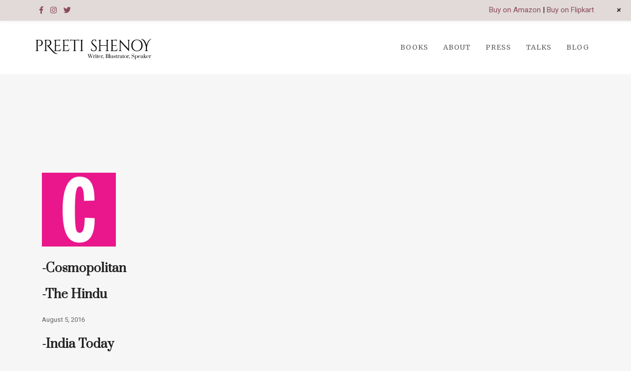

--- FILE ---
content_type: text/html; charset=UTF-8
request_url: https://preetishenoy.com/testimonial/cosmopolitan/
body_size: 15550
content:
<!DOCTYPE html>
<html lang="en-US">
<head>
	<meta charset="UTF-8">
	<meta http-equiv="X-UA-Compatible" content="IE=edge">
	<meta name="viewport" content="width=device-width, initial-scale=1.0,maximum-scale=1">
	<link rel="profile" href="http://gmpg.org/xfn/11">
	<link rel="pingback" href="https://preetishenoy.com/xmlrpc.php">
	
	<meta name='robots' content='max-image-preview:large' />

	<!-- This site is optimized with the Yoast SEO Premium plugin v15.3 - https://yoast.com/wordpress/plugins/seo/ -->
	<title>-Cosmopolitan &bull; PREETI SHENOY</title>
	<meta name="robots" content="noindex, follow" />
	<meta property="og:locale" content="en_US" />
	<meta property="og:type" content="article" />
	<meta property="og:title" content="-Cosmopolitan &bull; PREETI SHENOY" />
	<meta property="og:description" content="&quot;One of India&#039;s most popular authors.&quot;" />
	<meta property="og:url" content="https://preetishenoy.com/testimonial/cosmopolitan/" />
	<meta property="og:site_name" content="PREETI SHENOY" />
	<meta property="article:modified_time" content="2016-09-17T06:59:45+00:00" />
	<meta property="og:image" content="https://preetishenoy.com/wp-content/uploads/Kwjv0n0K_400x400.png" />
	<meta property="og:image:width" content="400" />
	<meta property="og:image:height" content="400" />
	<meta name="twitter:label1" content="Written by">
	<meta name="twitter:data1" content="Pranav Shah">
	<script type="application/ld+json" class="yoast-schema-graph">{"@context":"https://schema.org","@graph":[{"@type":"WebSite","@id":"https://preetishenoy.com/#website","url":"https://preetishenoy.com/","name":"PREETI SHENOY","description":"","potentialAction":[{"@type":"SearchAction","target":"https://preetishenoy.com/?s={search_term_string}","query-input":"required name=search_term_string"}],"inLanguage":"en-US"},{"@type":"ImageObject","@id":"https://preetishenoy.com/testimonial/cosmopolitan/#primaryimage","inLanguage":"en-US","url":"https://preetishenoy.com/wp-content/uploads/Kwjv0n0K_400x400.png","width":400,"height":400},{"@type":"WebPage","@id":"https://preetishenoy.com/testimonial/cosmopolitan/#webpage","url":"https://preetishenoy.com/testimonial/cosmopolitan/","name":"-Cosmopolitan &bull; PREETI SHENOY","isPartOf":{"@id":"https://preetishenoy.com/#website"},"primaryImageOfPage":{"@id":"https://preetishenoy.com/testimonial/cosmopolitan/#primaryimage"},"datePublished":"2016-08-05T09:36:27+00:00","dateModified":"2016-09-17T06:59:45+00:00","inLanguage":"en-US","potentialAction":[{"@type":"ReadAction","target":["https://preetishenoy.com/testimonial/cosmopolitan/"]}]}]}</script>
	<!-- / Yoast SEO Premium plugin. -->


<link rel='dns-prefetch' href='//fonts.googleapis.com' />
<link rel="alternate" type="application/rss+xml" title="PREETI SHENOY &raquo; Feed" href="https://preetishenoy.com/feed/" />
<link rel="alternate" type="application/rss+xml" title="PREETI SHENOY &raquo; Comments Feed" href="https://preetishenoy.com/comments/feed/" />
<script type="text/javascript">
/* <![CDATA[ */
window._wpemojiSettings = {"baseUrl":"https:\/\/s.w.org\/images\/core\/emoji\/15.0.3\/72x72\/","ext":".png","svgUrl":"https:\/\/s.w.org\/images\/core\/emoji\/15.0.3\/svg\/","svgExt":".svg","source":{"concatemoji":"https:\/\/preetishenoy.com\/wp-includes\/js\/wp-emoji-release.min.js"}};
/*! This file is auto-generated */
!function(i,n){var o,s,e;function c(e){try{var t={supportTests:e,timestamp:(new Date).valueOf()};sessionStorage.setItem(o,JSON.stringify(t))}catch(e){}}function p(e,t,n){e.clearRect(0,0,e.canvas.width,e.canvas.height),e.fillText(t,0,0);var t=new Uint32Array(e.getImageData(0,0,e.canvas.width,e.canvas.height).data),r=(e.clearRect(0,0,e.canvas.width,e.canvas.height),e.fillText(n,0,0),new Uint32Array(e.getImageData(0,0,e.canvas.width,e.canvas.height).data));return t.every(function(e,t){return e===r[t]})}function u(e,t,n){switch(t){case"flag":return n(e,"\ud83c\udff3\ufe0f\u200d\u26a7\ufe0f","\ud83c\udff3\ufe0f\u200b\u26a7\ufe0f")?!1:!n(e,"\ud83c\uddfa\ud83c\uddf3","\ud83c\uddfa\u200b\ud83c\uddf3")&&!n(e,"\ud83c\udff4\udb40\udc67\udb40\udc62\udb40\udc65\udb40\udc6e\udb40\udc67\udb40\udc7f","\ud83c\udff4\u200b\udb40\udc67\u200b\udb40\udc62\u200b\udb40\udc65\u200b\udb40\udc6e\u200b\udb40\udc67\u200b\udb40\udc7f");case"emoji":return!n(e,"\ud83d\udc26\u200d\u2b1b","\ud83d\udc26\u200b\u2b1b")}return!1}function f(e,t,n){var r="undefined"!=typeof WorkerGlobalScope&&self instanceof WorkerGlobalScope?new OffscreenCanvas(300,150):i.createElement("canvas"),a=r.getContext("2d",{willReadFrequently:!0}),o=(a.textBaseline="top",a.font="600 32px Arial",{});return e.forEach(function(e){o[e]=t(a,e,n)}),o}function t(e){var t=i.createElement("script");t.src=e,t.defer=!0,i.head.appendChild(t)}"undefined"!=typeof Promise&&(o="wpEmojiSettingsSupports",s=["flag","emoji"],n.supports={everything:!0,everythingExceptFlag:!0},e=new Promise(function(e){i.addEventListener("DOMContentLoaded",e,{once:!0})}),new Promise(function(t){var n=function(){try{var e=JSON.parse(sessionStorage.getItem(o));if("object"==typeof e&&"number"==typeof e.timestamp&&(new Date).valueOf()<e.timestamp+604800&&"object"==typeof e.supportTests)return e.supportTests}catch(e){}return null}();if(!n){if("undefined"!=typeof Worker&&"undefined"!=typeof OffscreenCanvas&&"undefined"!=typeof URL&&URL.createObjectURL&&"undefined"!=typeof Blob)try{var e="postMessage("+f.toString()+"("+[JSON.stringify(s),u.toString(),p.toString()].join(",")+"));",r=new Blob([e],{type:"text/javascript"}),a=new Worker(URL.createObjectURL(r),{name:"wpTestEmojiSupports"});return void(a.onmessage=function(e){c(n=e.data),a.terminate(),t(n)})}catch(e){}c(n=f(s,u,p))}t(n)}).then(function(e){for(var t in e)n.supports[t]=e[t],n.supports.everything=n.supports.everything&&n.supports[t],"flag"!==t&&(n.supports.everythingExceptFlag=n.supports.everythingExceptFlag&&n.supports[t]);n.supports.everythingExceptFlag=n.supports.everythingExceptFlag&&!n.supports.flag,n.DOMReady=!1,n.readyCallback=function(){n.DOMReady=!0}}).then(function(){return e}).then(function(){var e;n.supports.everything||(n.readyCallback(),(e=n.source||{}).concatemoji?t(e.concatemoji):e.wpemoji&&e.twemoji&&(t(e.twemoji),t(e.wpemoji)))}))}((window,document),window._wpemojiSettings);
/* ]]> */
</script>
<link rel='stylesheet' id='wp-notification-bars-css' href='https://preetishenoy.com/wp-content/plugins/wp-notification-bars/public/css/wp-notification-bars-public.css' type='text/css' media='all' />
<link rel='stylesheet' id='sbi_styles-css' href='https://preetishenoy.com/wp-content/plugins/instagram-feed-pro/css/sbi-styles.min.css' type='text/css' media='all' />
<link rel='stylesheet' id='sbsw_styles-css' href='https://preetishenoy.com/wp-content/plugins/social-wall/css/social-wall.min.css' type='text/css' media='all' />
<style id='wp-emoji-styles-inline-css' type='text/css'>

	img.wp-smiley, img.emoji {
		display: inline !important;
		border: none !important;
		box-shadow: none !important;
		height: 1em !important;
		width: 1em !important;
		margin: 0 0.07em !important;
		vertical-align: -0.1em !important;
		background: none !important;
		padding: 0 !important;
	}
</style>
<link rel='stylesheet' id='wp-block-library-css' href='https://preetishenoy.com/wp-includes/css/dist/block-library/style.min.css' type='text/css' media='all' />
<link rel='stylesheet' id='mailster-form-style-css' href='https://preetishenoy.com/wp-content/plugins/mailster/build/form/style-index.css' type='text/css' media='all' />
<style id='classic-theme-styles-inline-css' type='text/css'>
/*! This file is auto-generated */
.wp-block-button__link{color:#fff;background-color:#32373c;border-radius:9999px;box-shadow:none;text-decoration:none;padding:calc(.667em + 2px) calc(1.333em + 2px);font-size:1.125em}.wp-block-file__button{background:#32373c;color:#fff;text-decoration:none}
</style>
<style id='global-styles-inline-css' type='text/css'>
body{--wp--preset--color--black: #000000;--wp--preset--color--cyan-bluish-gray: #abb8c3;--wp--preset--color--white: #ffffff;--wp--preset--color--pale-pink: #f78da7;--wp--preset--color--vivid-red: #cf2e2e;--wp--preset--color--luminous-vivid-orange: #ff6900;--wp--preset--color--luminous-vivid-amber: #fcb900;--wp--preset--color--light-green-cyan: #7bdcb5;--wp--preset--color--vivid-green-cyan: #00d084;--wp--preset--color--pale-cyan-blue: #8ed1fc;--wp--preset--color--vivid-cyan-blue: #0693e3;--wp--preset--color--vivid-purple: #9b51e0;--wp--preset--gradient--vivid-cyan-blue-to-vivid-purple: linear-gradient(135deg,rgba(6,147,227,1) 0%,rgb(155,81,224) 100%);--wp--preset--gradient--light-green-cyan-to-vivid-green-cyan: linear-gradient(135deg,rgb(122,220,180) 0%,rgb(0,208,130) 100%);--wp--preset--gradient--luminous-vivid-amber-to-luminous-vivid-orange: linear-gradient(135deg,rgba(252,185,0,1) 0%,rgba(255,105,0,1) 100%);--wp--preset--gradient--luminous-vivid-orange-to-vivid-red: linear-gradient(135deg,rgba(255,105,0,1) 0%,rgb(207,46,46) 100%);--wp--preset--gradient--very-light-gray-to-cyan-bluish-gray: linear-gradient(135deg,rgb(238,238,238) 0%,rgb(169,184,195) 100%);--wp--preset--gradient--cool-to-warm-spectrum: linear-gradient(135deg,rgb(74,234,220) 0%,rgb(151,120,209) 20%,rgb(207,42,186) 40%,rgb(238,44,130) 60%,rgb(251,105,98) 80%,rgb(254,248,76) 100%);--wp--preset--gradient--blush-light-purple: linear-gradient(135deg,rgb(255,206,236) 0%,rgb(152,150,240) 100%);--wp--preset--gradient--blush-bordeaux: linear-gradient(135deg,rgb(254,205,165) 0%,rgb(254,45,45) 50%,rgb(107,0,62) 100%);--wp--preset--gradient--luminous-dusk: linear-gradient(135deg,rgb(255,203,112) 0%,rgb(199,81,192) 50%,rgb(65,88,208) 100%);--wp--preset--gradient--pale-ocean: linear-gradient(135deg,rgb(255,245,203) 0%,rgb(182,227,212) 50%,rgb(51,167,181) 100%);--wp--preset--gradient--electric-grass: linear-gradient(135deg,rgb(202,248,128) 0%,rgb(113,206,126) 100%);--wp--preset--gradient--midnight: linear-gradient(135deg,rgb(2,3,129) 0%,rgb(40,116,252) 100%);--wp--preset--font-size--small: 13px;--wp--preset--font-size--medium: 20px;--wp--preset--font-size--large: 36px;--wp--preset--font-size--x-large: 42px;--wp--preset--font-family--inter: "Inter", sans-serif;--wp--preset--font-family--cardo: Cardo;--wp--preset--spacing--20: 0.44rem;--wp--preset--spacing--30: 0.67rem;--wp--preset--spacing--40: 1rem;--wp--preset--spacing--50: 1.5rem;--wp--preset--spacing--60: 2.25rem;--wp--preset--spacing--70: 3.38rem;--wp--preset--spacing--80: 5.06rem;--wp--preset--shadow--natural: 6px 6px 9px rgba(0, 0, 0, 0.2);--wp--preset--shadow--deep: 12px 12px 50px rgba(0, 0, 0, 0.4);--wp--preset--shadow--sharp: 6px 6px 0px rgba(0, 0, 0, 0.2);--wp--preset--shadow--outlined: 6px 6px 0px -3px rgba(255, 255, 255, 1), 6px 6px rgba(0, 0, 0, 1);--wp--preset--shadow--crisp: 6px 6px 0px rgba(0, 0, 0, 1);}:where(.is-layout-flex){gap: 0.5em;}:where(.is-layout-grid){gap: 0.5em;}body .is-layout-flex{display: flex;}body .is-layout-flex{flex-wrap: wrap;align-items: center;}body .is-layout-flex > *{margin: 0;}body .is-layout-grid{display: grid;}body .is-layout-grid > *{margin: 0;}:where(.wp-block-columns.is-layout-flex){gap: 2em;}:where(.wp-block-columns.is-layout-grid){gap: 2em;}:where(.wp-block-post-template.is-layout-flex){gap: 1.25em;}:where(.wp-block-post-template.is-layout-grid){gap: 1.25em;}.has-black-color{color: var(--wp--preset--color--black) !important;}.has-cyan-bluish-gray-color{color: var(--wp--preset--color--cyan-bluish-gray) !important;}.has-white-color{color: var(--wp--preset--color--white) !important;}.has-pale-pink-color{color: var(--wp--preset--color--pale-pink) !important;}.has-vivid-red-color{color: var(--wp--preset--color--vivid-red) !important;}.has-luminous-vivid-orange-color{color: var(--wp--preset--color--luminous-vivid-orange) !important;}.has-luminous-vivid-amber-color{color: var(--wp--preset--color--luminous-vivid-amber) !important;}.has-light-green-cyan-color{color: var(--wp--preset--color--light-green-cyan) !important;}.has-vivid-green-cyan-color{color: var(--wp--preset--color--vivid-green-cyan) !important;}.has-pale-cyan-blue-color{color: var(--wp--preset--color--pale-cyan-blue) !important;}.has-vivid-cyan-blue-color{color: var(--wp--preset--color--vivid-cyan-blue) !important;}.has-vivid-purple-color{color: var(--wp--preset--color--vivid-purple) !important;}.has-black-background-color{background-color: var(--wp--preset--color--black) !important;}.has-cyan-bluish-gray-background-color{background-color: var(--wp--preset--color--cyan-bluish-gray) !important;}.has-white-background-color{background-color: var(--wp--preset--color--white) !important;}.has-pale-pink-background-color{background-color: var(--wp--preset--color--pale-pink) !important;}.has-vivid-red-background-color{background-color: var(--wp--preset--color--vivid-red) !important;}.has-luminous-vivid-orange-background-color{background-color: var(--wp--preset--color--luminous-vivid-orange) !important;}.has-luminous-vivid-amber-background-color{background-color: var(--wp--preset--color--luminous-vivid-amber) !important;}.has-light-green-cyan-background-color{background-color: var(--wp--preset--color--light-green-cyan) !important;}.has-vivid-green-cyan-background-color{background-color: var(--wp--preset--color--vivid-green-cyan) !important;}.has-pale-cyan-blue-background-color{background-color: var(--wp--preset--color--pale-cyan-blue) !important;}.has-vivid-cyan-blue-background-color{background-color: var(--wp--preset--color--vivid-cyan-blue) !important;}.has-vivid-purple-background-color{background-color: var(--wp--preset--color--vivid-purple) !important;}.has-black-border-color{border-color: var(--wp--preset--color--black) !important;}.has-cyan-bluish-gray-border-color{border-color: var(--wp--preset--color--cyan-bluish-gray) !important;}.has-white-border-color{border-color: var(--wp--preset--color--white) !important;}.has-pale-pink-border-color{border-color: var(--wp--preset--color--pale-pink) !important;}.has-vivid-red-border-color{border-color: var(--wp--preset--color--vivid-red) !important;}.has-luminous-vivid-orange-border-color{border-color: var(--wp--preset--color--luminous-vivid-orange) !important;}.has-luminous-vivid-amber-border-color{border-color: var(--wp--preset--color--luminous-vivid-amber) !important;}.has-light-green-cyan-border-color{border-color: var(--wp--preset--color--light-green-cyan) !important;}.has-vivid-green-cyan-border-color{border-color: var(--wp--preset--color--vivid-green-cyan) !important;}.has-pale-cyan-blue-border-color{border-color: var(--wp--preset--color--pale-cyan-blue) !important;}.has-vivid-cyan-blue-border-color{border-color: var(--wp--preset--color--vivid-cyan-blue) !important;}.has-vivid-purple-border-color{border-color: var(--wp--preset--color--vivid-purple) !important;}.has-vivid-cyan-blue-to-vivid-purple-gradient-background{background: var(--wp--preset--gradient--vivid-cyan-blue-to-vivid-purple) !important;}.has-light-green-cyan-to-vivid-green-cyan-gradient-background{background: var(--wp--preset--gradient--light-green-cyan-to-vivid-green-cyan) !important;}.has-luminous-vivid-amber-to-luminous-vivid-orange-gradient-background{background: var(--wp--preset--gradient--luminous-vivid-amber-to-luminous-vivid-orange) !important;}.has-luminous-vivid-orange-to-vivid-red-gradient-background{background: var(--wp--preset--gradient--luminous-vivid-orange-to-vivid-red) !important;}.has-very-light-gray-to-cyan-bluish-gray-gradient-background{background: var(--wp--preset--gradient--very-light-gray-to-cyan-bluish-gray) !important;}.has-cool-to-warm-spectrum-gradient-background{background: var(--wp--preset--gradient--cool-to-warm-spectrum) !important;}.has-blush-light-purple-gradient-background{background: var(--wp--preset--gradient--blush-light-purple) !important;}.has-blush-bordeaux-gradient-background{background: var(--wp--preset--gradient--blush-bordeaux) !important;}.has-luminous-dusk-gradient-background{background: var(--wp--preset--gradient--luminous-dusk) !important;}.has-pale-ocean-gradient-background{background: var(--wp--preset--gradient--pale-ocean) !important;}.has-electric-grass-gradient-background{background: var(--wp--preset--gradient--electric-grass) !important;}.has-midnight-gradient-background{background: var(--wp--preset--gradient--midnight) !important;}.has-small-font-size{font-size: var(--wp--preset--font-size--small) !important;}.has-medium-font-size{font-size: var(--wp--preset--font-size--medium) !important;}.has-large-font-size{font-size: var(--wp--preset--font-size--large) !important;}.has-x-large-font-size{font-size: var(--wp--preset--font-size--x-large) !important;}
.wp-block-navigation a:where(:not(.wp-element-button)){color: inherit;}
:where(.wp-block-post-template.is-layout-flex){gap: 1.25em;}:where(.wp-block-post-template.is-layout-grid){gap: 1.25em;}
:where(.wp-block-columns.is-layout-flex){gap: 2em;}:where(.wp-block-columns.is-layout-grid){gap: 2em;}
.wp-block-pullquote{font-size: 1.5em;line-height: 1.6;}
</style>
<link rel='stylesheet' id='eg-fontawesome-css' href='https://preetishenoy.com/wp-content/plugins/everest-gallery/css/font-awesome.min.css' type='text/css' media='all' />
<link rel='stylesheet' id='eg-frontend-css' href='https://preetishenoy.com/wp-content/plugins/everest-gallery/css/eg-frontend.css' type='text/css' media='all' />
<link rel='stylesheet' id='eg-pretty-photo-css' href='https://preetishenoy.com/wp-content/plugins/everest-gallery/css/prettyPhoto.css' type='text/css' media='all' />
<link rel='stylesheet' id='eg-colorbox-css' href='https://preetishenoy.com/wp-content/plugins/everest-gallery/css/eg-colorbox.css' type='text/css' media='all' />
<link rel='stylesheet' id='eg-magnific-popup-css' href='https://preetishenoy.com/wp-content/plugins/everest-gallery/css/magnific-popup.css' type='text/css' media='all' />
<link rel='stylesheet' id='eg-animate-css' href='https://preetishenoy.com/wp-content/plugins/everest-gallery/css/animate.css' type='text/css' media='all' />
<link rel='stylesheet' id='eg-bxslider-css' href='https://preetishenoy.com/wp-content/plugins/everest-gallery/css/jquery.bxslider.min.css' type='text/css' media='all' />
<link rel='stylesheet' id='rs-plugin-settings-css' href='https://preetishenoy.com/wp-content/plugins/revslider/public/assets/css/settings.css' type='text/css' media='all' />
<style id='rs-plugin-settings-inline-css' type='text/css'>
#rs-demo-id {}
</style>
<link rel='stylesheet' id='icomoon-icon-css' href='https://preetishenoy.com/wp-content/plugins/tokoo-vitamins/extensions/mega-menus//fonts/icomoon/style.css' type='text/css' media='all' />
<link rel='stylesheet' id='fontello-icon-css' href='https://preetishenoy.com/wp-content/plugins/tokoo-vitamins/extensions/mega-menus//fonts/fontello-7275ca86/css/fontello.css' type='text/css' media='all' />
<link rel='stylesheet' id='themify-icon-css' href='https://preetishenoy.com/wp-content/plugins/tokoo-vitamins/extensions/mega-menus//fonts/themify-icons/themify-icons.css' type='text/css' media='all' />
<style id='woocommerce-inline-inline-css' type='text/css'>
.woocommerce form .form-row .required { visibility: visible; }
</style>
<link rel='stylesheet' id='fetch-tweets-4e15537fcd9582fb2332559b4996140c-css' href='https://preetishenoy.com/wp-content/plugins/fetch-tweets/template/plain/style.css' type='text/css' media='all' />
<link rel='stylesheet' id='fetch-tweets-d1e746c1c2709ba8ed15e43db306f82c-css' href='https://preetishenoy.com/wp-content/plugins/fetch-tweets/template/single/style.css' type='text/css' media='all' />
<link rel='stylesheet' id='fetch-tweets-90aadee35957680ea8e47aaba3a65f73-css' href='https://preetishenoy.com/wp-content/plugins/fetch-tweets/template/sidebar/style.css' type='text/css' media='all' />
<link rel='stylesheet' id='fetch-tweets-171e615444aa3d6b6bb0201c26bf3920-css' href='https://preetishenoy.com/wp-content/plugins/fetch-tweets/template/twitter/style.css' type='text/css' media='all' />
<link rel='stylesheet' id='parent-style-css' href='https://preetishenoy.com/wp-content/themes/livre/style.css' type='text/css' media='all' />
<link rel='stylesheet' id='wpb-google-fonts-css' href='https://fonts.googleapis.com/css?family=Lora%3A400%2C400i%2C700%2C700i%7CNunito%3A200%2C200i%2C300%2C300i%2C400%2C400i%2C600%2C600i%2C700%2C700i%2C800%2C800i%2C900%2C900i%7CRoboto%3A100%2C100i%2C300%2C300i%2C400%2C400i%2C500%2C500i%2C700%2C700i%2C900%2C900i' type='text/css' media='all' />
<link rel='stylesheet' id='livre_fi_shortcodes-css' href='https://preetishenoy.com/wp-content/themes/livre/assets/fonts/livre-icons/style.css' type='text/css' media='all' />
<link rel='stylesheet' id='livre_shortcodes_style-css' href='https://preetishenoy.com/wp-content/themes/livre/bootstrap/assets/css/koo-shortcodes.css' type='text/css' media='all' />
<link rel='stylesheet' id='livre_heading_font-css' href='//fonts.googleapis.com/css?family=Prata' type='text/css' media='all' />
<link rel='stylesheet' id='livre-parent-style-css' href='https://preetishenoy.com/wp-content/themes/livre/style.css' type='text/css' media='all' />
<link rel='stylesheet' id='livre-fonts-css' href='//fonts.googleapis.com/css?family=Open+Sans%3A300%2C400%2C500%2C600%7CPlayfair+Display%3A100%2C100italic%2C400%2C400italic%2C700' type='text/css' media='all' />
<link rel='stylesheet' id='style-css' href='https://preetishenoy.com/wp-content/themes/livrechildtheme/style.css' type='text/css' media='all' />
<link rel='stylesheet' id='livre-style-main-css' href='https://preetishenoy.com/wp-content/themes/livre/assets/css/main.css' type='text/css' media='all' />
<link rel='stylesheet' id='livre-style-font-icons-css' href='https://preetishenoy.com/wp-content/themes/livre/assets/css/font-icons.css' type='text/css' media='all' />
<link rel='stylesheet' id='roboto-css' href='//fonts.googleapis.com/css?family=Roboto%3A100%2C100italic%2C300%2C300italic%2Cregular%2Citalic%2C500%2C500italic%2C700%2C700italic%2C900%2C900italic&#038;subset=cyrillic%2Cgreek%2Clatin%2Ccyrillic-ext%2Clatin-ext%2Cvietnamese%2Cgreek-ext' type='text/css' media='all' />
<link rel='stylesheet' id='prata-css' href='//fonts.googleapis.com/css?family=Prata%3Aregular&#038;subset' type='text/css' media='all' />
<link rel='stylesheet' id='cinzel-css' href='//fonts.googleapis.com/css?family=Cinzel%3Aregular%2C500%2C600%2C700%2C800%2C900&#038;subset=latin%2Clatin-ext' type='text/css' media='all' />
<link rel='stylesheet' id='merriweather-css' href='//fonts.googleapis.com/css?family=Merriweather%3A300%2C300italic%2Cregular%2Citalic%2C700%2C700italic%2C900%2C900italic&#038;subset=cyrillic%2Ccyrillic-ext%2Clatin%2Clatin-ext%2Cvietnamese' type='text/css' media='all' />
<link rel='stylesheet' id='kc-general-css' href='https://preetishenoy.com/wp-content/plugins/kingcomposer/assets/frontend/css/kingcomposer.min.css' type='text/css' media='all' />
<link rel='stylesheet' id='kc-animate-css' href='https://preetishenoy.com/wp-content/plugins/kingcomposer/assets/css/animate.css' type='text/css' media='all' />
<link rel='stylesheet' id='kc-icon-1-css' href='https://preetishenoy.com/wp-content/plugins/kingcomposer/assets/css/icons.css' type='text/css' media='all' />
<link rel='stylesheet' id='ttshowcase_single-css' href='https://preetishenoy.com/wp-content/plugins/testimonials-showcase/resources/global.css' type='text/css' media='all' />
<!--n2css--><script type="text/javascript" src="https://preetishenoy.com/wp-includes/js/jquery/jquery.min.js" id="jquery-core-js"></script>
<script type="text/javascript" src="https://preetishenoy.com/wp-includes/js/jquery/jquery-migrate.min.js" id="jquery-migrate-js"></script>
<script type="text/javascript" src="https://preetishenoy.com/wp-content/plugins/everest-gallery/js/jquery.bxslider.min.js" id="eg-bxslider-script-js"></script>
<script type="text/javascript" src="https://preetishenoy.com/wp-content/plugins/everest-gallery/js/imagesloaded.min.js" id="eg-imageloaded-script-js"></script>
<script type="text/javascript" src="https://preetishenoy.com/wp-content/plugins/everest-gallery/js/jquery.prettyPhoto.js" id="eg-prettyphoto-js"></script>
<script type="text/javascript" src="https://preetishenoy.com/wp-content/plugins/everest-gallery/js/jquery.colorbox-min.js" id="eg-colorbox-js"></script>
<script type="text/javascript" src="https://preetishenoy.com/wp-content/plugins/everest-gallery/js/isotope.js" id="eg-isotope-script-js"></script>
<script type="text/javascript" src="https://preetishenoy.com/wp-content/plugins/everest-gallery/js/jquery.magnific-popup.min.js" id="eg-magnific-popup-js"></script>
<script type="text/javascript" src="https://preetishenoy.com/wp-content/plugins/everest-gallery/js/jquery.everest-lightbox.js" id="eg-everest-lightbox-js"></script>
<script type="text/javascript" id="eg-frontend-script-js-extra">
/* <![CDATA[ */
var eg_frontend_js_object = {"ajax_url":"https:\/\/preetishenoy.com\/wp-admin\/admin-ajax.php","strings":{"video_missing":"Video URL missing"},"ajax_nonce":"0d34768330","plugin_url":"https:\/\/preetishenoy.com\/wp-content\/plugins\/everest-gallery\/"};
/* ]]> */
</script>
<script type="text/javascript" src="https://preetishenoy.com/wp-content/plugins/everest-gallery/js/eg-frontend.js" id="eg-frontend-script-js"></script>
<script type="text/javascript" src="https://preetishenoy.com/wp-content/plugins/revslider/public/assets/js/jquery.themepunch.tools.min.js" id="tp-tools-js"></script>
<script type="text/javascript" src="https://preetishenoy.com/wp-content/plugins/revslider/public/assets/js/jquery.themepunch.revolution.min.js" id="revmin-js"></script>
<script type="text/javascript" src="https://preetishenoy.com/wp-content/plugins/woocommerce/assets/js/jquery-blockui/jquery.blockUI.min.js" id="jquery-blockui-js" defer="defer" data-wp-strategy="defer"></script>
<script type="text/javascript" src="https://preetishenoy.com/wp-content/plugins/woocommerce/assets/js/js-cookie/js.cookie.min.js" id="js-cookie-js" defer="defer" data-wp-strategy="defer"></script>
<script type="text/javascript" id="woocommerce-js-extra">
/* <![CDATA[ */
var woocommerce_params = {"ajax_url":"\/wp-admin\/admin-ajax.php","wc_ajax_url":"\/?wc-ajax=%%endpoint%%"};
/* ]]> */
</script>
<script type="text/javascript" src="https://preetishenoy.com/wp-content/plugins/woocommerce/assets/js/frontend/woocommerce.min.js" id="woocommerce-js" defer="defer" data-wp-strategy="defer"></script>
<script type="text/javascript" src="https://preetishenoy.com/wp-content/plugins/wp-notification-bars/public/js/wp-notification-bars-public.js" id="wp-notification-bars-js"></script>
<link rel="https://api.w.org/" href="https://preetishenoy.com/wp-json/" /><link rel="EditURI" type="application/rsd+xml" title="RSD" href="https://preetishenoy.com/xmlrpc.php?rsd" />

<link rel='shortlink' href='https://preetishenoy.com/?p=1105' />
<link rel="alternate" type="application/json+oembed" href="https://preetishenoy.com/wp-json/oembed/1.0/embed?url=https%3A%2F%2Fpreetishenoy.com%2Ftestimonial%2Fcosmopolitan%2F" />
<link rel="alternate" type="text/xml+oembed" href="https://preetishenoy.com/wp-json/oembed/1.0/embed?url=https%3A%2F%2Fpreetishenoy.com%2Ftestimonial%2Fcosmopolitan%2F&#038;format=xml" />
<style>/*CSS added by Advanced Custom CSS Plugin*//*CSS added here will be included everywhere on site. You can use this option to set global CSS rules for your website.*/</style><script type="text/javascript">var kc_script_data={ajax_url:"https://preetishenoy.com/wp-admin/admin-ajax.php"}</script><!-- Custom Styling -->
<style type="text/css">

</style>
	<noscript><style>.woocommerce-product-gallery{ opacity: 1 !important; }</style></noscript>
	<meta name="generator" content="Powered by Slider Revolution 5.4.8.2 - responsive, Mobile-Friendly Slider Plugin for WordPress with comfortable drag and drop interface." />

<!-- Tokoo New Customizer CSS -->
<style type="text/css">{:Prata}{:url("https://preetishenoy.com/wp-content/uploads/Preeti-Shenoy-V2.svg")  }</style>

<style type="text/css">.product-overview__summary .woocommerce-product-details__short-description{
			font-family: Merriweather;
			font-size: 18px;
		}

		.hamburger-inner,
		.hamburger-inner::before, .hamburger-inner::after,
		.product-overview__summary .onsale{
			background-color : #eb8367;
		}
		.page-header-bg .bg:before{
			background-color : #eb8367;
		}
		.post-grid .post__inner:after, .post-masonry .post__inner:after,
		.hdr-widget--product-search .product-search-input .line,
		.user-auth-box .user-auth-box-content:before{
			background-color : #eb8367;
		}
		.menu-main-wrapper .menu > .menu-item a:before,
		.menu-user-wrap .menu> .menu-item a:after,
		.hdr-widget--menu-cart .menu-cart-trigger .cart-count,
		.hdr-widget-dropdown-menu .menu > .menu-item > a:before,
		.hdr-widget-dropdown-menu .sub-menu .menu-item a:before,
		.widget.widget_price_filter .price_slider.ui-slider .ui-slider-range{
			background-color : #eb8367;
		}
		.menu-main-wrapper .menu-item.mega-menu > .sub-menu .sub-menu a:after,
		.widget_search form input[type='submit'],
		.product-list .product__image .onsale,
		.wc_payment_methods.payment_methods .wc_payment_method label:after,
		.comment .reply a:after{
			background-color: #eb8367;
		}

		.product__detail-nav li.active a, .product__detail-nav li:hover a,
		.user-auth-box .user-auth-box-content .tokoo-popup__close,
		.wc_payment_methods.payment_methods .wc_payment_method label:before,
		.bypostauthor .comment-body,
		.bypostauthor .avatar
		{
			border-color: #eb8367;
		}
		.hdr-widget--site-logo a,
		.hdr-widget-dropdown-menu .menu-item:hover > a,
		.site-footer a,
		.product-list .product__price,.product-modern .product__action .ajax_add_to_cart,
		.widget.widget_price_filter .price_slider_amount .price_label span,
		.deal-tab-grid .deal-tab-nav li.active a{
			color: #eb8367;
		}

		.hdr-widget-dropdown-menu .sub-menu .menu-item a:before,
		.hdr-widget-dropdown-menu .menu > .menu-item > a:before,
		.product-modern .product__image a:after{
			background-color : #eb8367;
		}
		
		.product-grid .product__action .comment-respond .form-submit input, .comment-respond .form-submit .product-grid .product__action input, .product-grid .product__action .widget.widget_product_search input[type="submit"], .widget.widget_product_search .product-grid .product__action input[type="submit"],
		.added_to_cart.wc-forward,
		.product-grid .product__price,
		.product-overview .product-action .price,
		.product__detail-nav li.active a, .product__detail-nav li:hover a,
		.menu-main-wrapper .menu-item:not(.mega-menu) .sub-menu li:hover > a,
		.widget.widget_shopping_cart .quantity,
		.widget.widget_shopping_cart .total .amount,
		.product-grid .product__action .button,
		.menu-main-wrapper .menu > .menu-item:hover > a
		{ 
			color: #eb8367;
		}

		
		.tagcloud a,
		.section-header:after,
		.product-grid .product .onsale{
			background-color: #eb8367;
		}
		
		.widget.widget_product_search,
		.deal-tab-grid .deal-tab-nav li.active a {
			border-color: #eb8367;
		}
		
		.hdr-widget--menu-cart .menu-cart-trigger .cart-count,
		.star-rating span:before,
		.star-rating span:before,
		.single-post .post__meta a,
		.product-layout-view a:hover, .product-layout-view a.active,
		.post-grid .post__meta span a:hover, .post-masonry .post__meta span a:hover,
		.widget.widget_shopping_cart .quantity,
		.widget.widget_shopping_cart .total .amount
		{
			color: #eb8367;
		}

		
		body{
			font-family    : Roboto;
			font-size      : 16px;
			font-weight    : 400;
			letter-spacing : 0;
			line-height    : 1.8;
			background-color: #f6f6f6;
			color: #616161;
		}
		
		.site-header{
			background-color: #ffffff;
		}

		.site-footer__colophon{
			background-color: #ffffff;
		}
		
		h1,h2,h3,h4,h5,h6,
		.single-post .post__title,
		.widget-title,
		.page-header .page-title{
			font-family: Prata;
			font-weight    : 700;
			letter-spacing : 0;
		}

		.page-header .page-title{
			color: #222222
		}
	
		button,.button,input[type='button'],input[type='submit']{
			background-color: #eb8367;
			color: #ffffff;
		}
		button:hover,.button:hover,input[type='button']:hover,input[type='submit']:hover{
			background-color: #eb8367;
		}
		
		.button.button--secondary,input[type='reset'],.button.checkout{
			background-color: #b2dc71;
			color: #ffffff;
		}
		.button.button--secondary:hover,input[type='reset']:hover,.button.checkout:hover{
			background-color: #b2dc71;
		}</style>
<style id='wp-fonts-local' type='text/css'>
@font-face{font-family:Inter;font-style:normal;font-weight:300 900;font-display:fallback;src:url('https://preetishenoy.com/wp-content/plugins/woocommerce/assets/fonts/Inter-VariableFont_slnt,wght.woff2') format('woff2');font-stretch:normal;}
@font-face{font-family:Cardo;font-style:normal;font-weight:400;font-display:fallback;src:url('https://preetishenoy.com/wp-content/plugins/woocommerce/assets/fonts/cardo_normal_400.woff2') format('woff2');}
</style>
<link rel="icon" href="https://preetishenoy.com/wp-content/uploads/P-removebg-preview-80x80.png" sizes="32x32" />
<link rel="icon" href="https://preetishenoy.com/wp-content/uploads/P-removebg-preview-300x300.png" sizes="192x192" />
<link rel="apple-touch-icon" href="https://preetishenoy.com/wp-content/uploads/P-removebg-preview-300x300.png" />
<meta name="msapplication-TileImage" content="https://preetishenoy.com/wp-content/uploads/P-removebg-preview-300x300.png" />
<script type="text/javascript">function setREVStartSize(e){									
						try{ e.c=jQuery(e.c);var i=jQuery(window).width(),t=9999,r=0,n=0,l=0,f=0,s=0,h=0;
							if(e.responsiveLevels&&(jQuery.each(e.responsiveLevels,function(e,f){f>i&&(t=r=f,l=e),i>f&&f>r&&(r=f,n=e)}),t>r&&(l=n)),f=e.gridheight[l]||e.gridheight[0]||e.gridheight,s=e.gridwidth[l]||e.gridwidth[0]||e.gridwidth,h=i/s,h=h>1?1:h,f=Math.round(h*f),"fullscreen"==e.sliderLayout){var u=(e.c.width(),jQuery(window).height());if(void 0!=e.fullScreenOffsetContainer){var c=e.fullScreenOffsetContainer.split(",");if (c) jQuery.each(c,function(e,i){u=jQuery(i).length>0?u-jQuery(i).outerHeight(!0):u}),e.fullScreenOffset.split("%").length>1&&void 0!=e.fullScreenOffset&&e.fullScreenOffset.length>0?u-=jQuery(window).height()*parseInt(e.fullScreenOffset,0)/100:void 0!=e.fullScreenOffset&&e.fullScreenOffset.length>0&&(u-=parseInt(e.fullScreenOffset,0))}f=u}else void 0!=e.minHeight&&f<e.minHeight&&(f=e.minHeight);e.c.closest(".rev_slider_wrapper").css({height:f})					
						}catch(d){console.log("Failure at Presize of Slider:"+d)}						
					};</script>
		<style type="text/css" id="wp-custom-css">
			/*Product Page*/
.book__action button
{
    padding:0!important;
    background-color:transparent!important;
    color:#2d2d2d!important;
    box-shadow:none!important;
    text-decoration:underline;
}
.book__action{
    padding-top:20px!important;
}
.woocommerce-product-details__short-description p:nth-last-child(2) a img:hover
{
    transform:scale(1.05);
    transition: all 0.5s;
}
.product__title, .gr-header .book-head, section.related.products h2{
	font-size:30px!important;
	font-family:'Prata'!important;
	line-height:normal!important;
	font-weight:300!important;
}
.product-overview {
    padding-top: 100px!important;
}

h1.subtitle {
	font-size: 20px!important;
	font-weight: 400!important;
	line-height: 15px!important;
	font-family:'Roboto'!important;
	color:#616161!important;
}
@media(max-width:768px){
	.mtsnb .mtsnb-container {
    width: 100%!important;
    padding: 10px 20px!important;
}
	.mtsnb-custom-content{
		flex-direction:column!important;
	align-items: center!important;
	}}
.mtsnb-custom-content a
{
    cursor:pointer;
}
.social-icons a 
{
    margin:0 5px!important;
}
.mtsnb-custom-content {
    display: flex;
    flex-direction: row;
    justify-content: space-between;
}
iframe#the_iframe .gr_reviews_container {
    padding: 20px!important;
}
/*Footer Form*/
.gform_footer.top_label{
	margin-left:0%!important;
}
/*Book Buttons*/
.book-images .book__action button, .book-images .book__action .see-inside{
	padding:20px 15px!important;
	border-radius:10px!important;
}
/*Add to Cart*/
.product-action{display:none!important;}
/*Buttons*/
button, .button, input[type='button'], input[type='submit']{
	background:#8b4a5d!important;
}
/*Home Page*/
a.sbi_load_btn{
    color: #ffffff!important;
    background-color: #8b4a5d!important;
    font-family: Roboto!important;
    font-size: 16px!important;
    line-height: 24px!important;
    font-weight: 600!important;
    text-transform: capitalize!important;
    border-radius: 8px 8px 8px 8px!important;
    padding: 10px 30px 10px 30px!important;
}
ul#gform_fields_3 li div input, ul#gform_fields_3 li div textarea
{
    box-shadow:none;
    border:1px solid #e3e3e3;
    border-radius:6px;
    padding:15px!important;
}
@media(min-width:768px){
li#field_3_1, li#field_3_2 
{
    margin-top:0!important;
}
li#field_3_3
{
    margin-top: -10px!important;
}
li#field_3_4 
{
    margin-top: -22px!important;
    margin-bottom: -55px!important;
	}}
div#input_3_4 div
{
    border-radius:6px!important;
}

.gform_footer.top_label input
{
    border-radius: 8px 8px 8px 8px!important;
    padding: 10px 30px 10px 30px!important;
}
span.sbi_follow_btn.sbi_custom a{
    
    color: #ffffff!important;
    background-color: #8b4a5d!important;
    font-family: Roboto!important;
    font-size: 16px!important;
    line-height: 24px!important;
    font-weight: 600!important;
    text-transform: capitalize!important;
    border-radius: 8px 8px 8px 8px!important;
    padding: 10px 30px 10px 30px!important;
}
h2.section-title {
    order: 1;
}
div#sbi_load {
    padding-top: 15px!important;
}
#insta-feed .section-header{
	flex-direction:column!important;
}
#contact-us .section-header{
	flex-direction:column!important;
}
.main-content {
    margin-bottom: 0px!important;
}
footer .grid-layout .grid-item {
    padding: 18px 15px 15px 15px;
}
/*Home Page Gallery Fold*/
body.kc-css-system .kc-css-341741 img
{
    width:280px!important;
}
.n2-ss-slider .n2-ow-all svg{
	height:25px!important;
}
header .page-title{
	font-family: 'Prata'!important;
}
span.adline-one, span.last-col-line2 , span.last-col-line1{
    font-family: Helvetica!important;
}
span.adline-one, span.adline-two, span.adline-last {
    font-size: 16px!important;
    line-height: 32px;
   /* font-weight: 400!important;*/
}
span.event-date {
    font-weight: 700!important;
    font-size: 24px!important;
    line-height: 32px!important;
    font-family: Helvetica!important;
}
span.event-time {
    font-weight: 400!important;
    font-size: 18px!important;
    line-height: 43px!important;
    font-family: Helvetica!important;
}
@media(min-width:769px){
	.gform_footer.top_label input#gform_submit_button_3 
{
    margin-top:18%!important;
}
	.about-us-content{
		width:55%!important;
	}
	div#goodreads-widget {
    margin: 0 auto!important;
    width: 1170px!important;
}
	iframe#the_iframe {
    width: 850px!important;
}
}
.hdr-widget-dropdown-menu .menu>.menu-item>a:before{
	bottom:40px!important;
}
/*Home Page*/
@media only screen and (max-width: 812px){
	h1.kc_title.single-product-subtitle {
    margin-top: 60px !important;
}
.kc_image_gallery.kc-grid .item-grid img {
    padding: 2.5px 5px 2.5px 5px!important;
	}
	body.kc-css-system .kc-css-401686 , body.kc-css-system .kc-css-611504 , body.kc-css-system .kc-css-105261 , body.kc-css-system .kc-css-718215{
    border: 0!important;
}
	h1.kc_title.home-2nd-fold-title {
    padding-top: 15px!important;
}
	.kc-elm.kc-css-611951.kc_col-sm-6.kc_column.kc_col-sm-6 {
    padding-top: 30px!important;
}
}
/*About Social Media Column*/
@media only screen and (min-device-width: 769px){
.about-us-heading {
    width: 55%!important;
	}}
p.about-us-image-above img{
	display:block!important;
}
.about-us-social-container p {
    margin-top:0px!important;
    /*margin-bottom:0px!important*/
}
/*Hamburger Icon*/
button.no-ui.menu-main-toggle.hamburger.hamburger--elastic {
    background: transparent!important;
}
nav.mobile-menu button{
    background:transparent!important
}
.hamburger-inner, .hamburger-inner::before, .hamburger-inner::after, .product-overview__summary .onsale{
	background-color:#8b4a5d!important;
}
p.about-us-social-title {
    padding-bottom: 40px;
}
div#product-15102 button.button.see-inside.productThumb.button--secondary, div#product-21113 button.button.see-inside.productThumb.button--secondary, div#product-21860 button.button.see-inside.productThumb.button--secondary {
    display: none;
}

div#product-15102 p{ font-family: roboto; font-size:16px;}   



/* MA- Media coverage */

@media screen and (max-width: 1080px){
#desktoponly
{
display: none;
}} 

.sl-close::before {
display: none;
}

.gform_wrapper div.validation_error {
    margin-bottom: -45px !important;
}
body.kc-css-system .kc-css-520507 img {
    vertical-align: middle;
    padding-top: 0px !important;
    box-shadow: 0px 10px 25px 2px rgba(107,107,107,1);
}


/* CSS for inserting */

body.kc-css-system .kc-css-173027 {
    margin-left: 3%;
}

/* css for including padding in the BOOKs title on the Home page*/

body.kc-css-system .kc-css-313322 .kc_title{
	padding-right: 7%;
}

/*css for removing the margin*/
body.kc-css-system .kc-css-173027 {
    margin-left: 0%;
}

.kc_image_gallery.kc-grid .item-grid img{
	display: inline-block;
	width: 100%;
	padding: 15px 20px;
}

body.kc-css-system .kc-css-313322 .kc_title {
     padding-right: 0%; 
}

/*books title spacing*/
body.kc-css-system .kc-css-191608 p {
    margin-top: -50px !important;
}

/*CSS for the Books Gallery in Mobile View*/

@media only screen and (max-width: 812px) 
{
	.product-overview__summary{
		padding-left:0px!important;
	}
  .kc_image_gallery.kc-grid .item-grid img {
    padding-right: 2px;
		padding-left: 2px;
		padding-top: 5px;
		padding-bottom:5px;
  }
}
.item-grid.grid-4 a img:hover{
    transform:scale(1.04);
    transition:transform .3s ease-in-out,-webkit-transform .3s ease-in-out;
}
/*Talks Page*/
div#n2-ss-2 .n2-style-2c79cb76dcbb33394d01b9bc92c49672-dot.n2-active, div#n2-ss-2 .n2-style-2c79cb76dcbb33394d01b9bc92c49672-dot:HOVER, div#n2-ss-2 .n2-style-2c79cb76dcbb33394d01b9bc92c49672-dot:FOCUS
{
    border-color:#8b4a5d!important;
}

.n2-ss-thumb-image.n2-ow svg {
    width: 25px!important;
}
/*Menu Items*/
@media(max-width:768px){
	.hdr-widget {
	padding:20px!important;
	}
	.hdr-widget--site-logo{
		max-width:180px!important;
		padding-right:0!important;
	}
}

.hdr-widget.hdr-widget--menu-main.open-onclick{
	order:2;
}
.hdr-widget.hdr-widget--menu-main.hdr-widget-dropdown-menu.primary-menu-holder {
    order: 2;
    display: flex;
    -ms-flex-align: end!important;
    align-items: flex-end!important;
    -ms-flex-pack: center;
    justify-content: center;
    -ms-flex-direction: column;
    flex-direction: column;
}

.hdr-widget.hdr-widget--site-logo {
    order: 1;
}
ul#menu-main-menu-new-rahul {
     font-family: 'Merriweather'!important;
    font-size: 14px;
    font-weight: 400;
	letter-spacing:1px;
}

ul.sub-menu.level-0 {
    font-size:15px!important;
}
ul.sub-menu.with_bg_image.bottom-right.level-0 {
    background-image: none!important;
}
/*Including box shadow for the image on the home screen*/

body.kc-css-system .kc-css-792479 img {
    vertical-align: middle;
     padding-top: 0px !important; 
    box-shadow: 10px 10px 25px 2px rgba(107,107,107,1);
}
.postid-22110 button.button.see-inside.productThumb.button--secondary {display: none;}		</style>
		</head>

<body class="ttshowcase-template-default single single-ttshowcase postid-1105 wp-custom-logo theme-livre kc-css-system woocommerce-no-js">

	<div data-rocket-location-hash="90e429d2bc88230baf8a3305f9b41e38" class="site-content">
		
	            <div data-rocket-location-hash="90d781a2b4f045069a3fec893f550f06" class="site-header-wrap "> 
            	<div data-rocket-location-hash="136c48055bbd8a84e340f1c42e59832d" class="site-header site-header--type-1">
            		<div data-rocket-location-hash="ca23f7c07336b7cf8c7766d2ffffc9d9" class="container">  
            		                    		    	
<div class="hdr-widget hdr-widget--menu-main hdr-widget-dropdown-menu primary-menu-holder">
	<div class="menu-main-dropdown display primary-menu">
		<ul id="menu-main-menu-new-rahul" class="menu"><li id="menu-item-5589" class="menu-item menu-item-type-custom menu-item-object-custom menu-item-has-children mega-menu"><a href="#">BOOKS</a>
<ul class="sub-menu with_bg_image bottom-right level-0" style="background-image:url(https://preetishenoy.com/wp-content/uploads/Preeti-Shenoy_Books.png);">
	<li id="menu-item-5601" class="menu-item menu-item-type-custom menu-item-object-custom menu-item-has-children"><a href="#"><span class = "disappear">#</span></a>
	<ul class="sub-menu  level-1" >
		<li id="menu-item-22135" class="menu-item menu-item-type-post_type menu-item-object-product"><a href="https://preetishenoy.com/book/the-homecoming/">The Homecoming</a></li>
		<li id="menu-item-21872" class="menu-item menu-item-type-post_type menu-item-object-product"><a href="https://preetishenoy.com/book/all-the-love-you-deserve/">All The Love You Deserve</a></li>
		<li id="menu-item-21121" class="menu-item menu-item-type-post_type menu-item-object-product"><a href="https://preetishenoy.com/book/a-place-called-home/">A Place Called Home</a></li>
		<li id="menu-item-20275" class="menu-item menu-item-type-custom menu-item-object-custom"><a href="https://preetishenoy.com/book/the-magic-mindset/">The Magic Mindset</a></li>
		<li id="menu-item-16995" class="menu-item menu-item-type-custom menu-item-object-custom"><a href="https://preetishenoy.com/book/when-love-came-calling/">When Love Came Calling</a></li>
		<li id="menu-item-15114" class="menu-item menu-item-type-custom menu-item-object-custom"><a href="https://preetishenoy.com/book/wake-up-life-is-calling/">Wake up, Life is Calling</a></li>
		<li id="menu-item-5590" class="menu-item menu-item-type-custom menu-item-object-custom"><a href="https://preetishenoy.com/book/the-rule-breaker">The Rule Breakers</a></li>
		<li id="menu-item-5591" class="menu-item menu-item-type-custom menu-item-object-custom"><a href="https://preetishenoy.com/book/love-a-little-stronger">Love A Little Stronger</a></li>
		<li id="menu-item-5592" class="menu-item menu-item-type-custom menu-item-object-custom"><a href="https://preetishenoy.com/book/a-hundred-little-flames">A Hundred Little Flames</a></li>
		<li id="menu-item-5593" class="menu-item menu-item-type-custom menu-item-object-custom"><a href="https://preetishenoy.com/book/its-all-in-the-planets">It’s All in the Planets</a></li>
		<li id="menu-item-5594" class="menu-item menu-item-type-custom menu-item-object-custom"><a href="https://preetishenoy.com/book/why-we-love-the-way-we-do">Why We Love The Way We Do</a></li>
		<li id="menu-item-5595" class="menu-item menu-item-type-custom menu-item-object-custom"><a href="https://preetishenoy.com/book/it-happens-for-a-reason">It Happens for a Reason</a></li>
		<li id="menu-item-5596" class="menu-item menu-item-type-custom menu-item-object-custom"><a href="https://preetishenoy.com/book/the-one-you-cannot-have">The One You Cannot Have</a></li>
		<li id="menu-item-5597" class="menu-item menu-item-type-custom menu-item-object-custom"><a href="https://preetishenoy.com/book/the-secret-wishlist">The Secret Wish List</a></li>
		<li id="menu-item-5598" class="menu-item menu-item-type-custom menu-item-object-custom"><a href="https://preetishenoy.com/book/tea-for-two-and-a-piece-of-cake">Tea for Two and a Piece of Cake</a></li>
		<li id="menu-item-5599" class="menu-item menu-item-type-custom menu-item-object-custom"><a href="https://preetishenoy.com/book/life-is-what-you-make-it">Life is What You Make it</a></li>
	</ul>
</li>
</ul>
</li>
<li id="menu-item-5602" class="menu-item menu-item-type-custom menu-item-object-custom menu-item-has-children"><a href="#">ABOUT</a>
<ul class="sub-menu  level-0" >
	<li id="menu-item-11976" class="menu-item menu-item-type-post_type menu-item-object-page"><a href="https://preetishenoy.com/about/">About Preeti</a></li>
	<li id="menu-item-12251" class="menu-item menu-item-type-post_type menu-item-object-page"><a href="https://preetishenoy.com/meet-me/">Meet Me</a></li>
	<li id="menu-item-5605" class="menu-item menu-item-type-custom menu-item-object-custom"><a href="https://preetishenoy.com/about/on-writing/">On Writing</a></li>
	<li id="menu-item-5606" class="menu-item menu-item-type-custom menu-item-object-custom"><a href="https://www.udemy.com/preetishenoy-creativewriting/">Course on Writing</a></li>
	<li id="menu-item-5608" class="menu-item menu-item-type-custom menu-item-object-custom"><a href="https://preetishenoy.com/faq/">FAQs</a></li>
</ul>
</li>
<li id="menu-item-5609" class="menu-item menu-item-type-custom menu-item-object-custom"><a href="https://preetishenoy.com/press/">PRESS</a></li>
<li id="menu-item-5613" class="menu-item menu-item-type-custom menu-item-object-custom"><a href="https://preetishenoy.com/talks/">TALKS</a></li>
<li id="menu-item-5616" class="menu-item menu-item-type-custom menu-item-object-custom"><a target="_blank" href="http://blog.preetishenoy.com/">BLOG</a></li>
</ul>	</div>

</div>                			
                			<div class="hdr-widget hdr-widget--site-logo">
                				<div class="site-logo">
<a href="https://preetishenoy.com/" title="PREETI SHENOY" rel="home">
<img src="https://preetishenoy.com/wp-content/uploads/Preeti-Shenoy-V2.svg" srcset="https://preetishenoy.com/wp-content/uploads/Preeti-Shenoy-V2.svg 2x" alt="PREETI SHENOY" />
</a>
</div>
                			</div>
            		                		</div>
            		<div class="mobile-menu-wrap">
            			<nav class="mobile-menu"></nav>
            		</div>
            	</div>
            </div>
            <div data-rocket-location-hash="3d30bc8cacc6a42ca98d52d3fe427ddf" class="menu-main-overlay"></div>
            
			
<div data-rocket-location-hash="3c3ab57ad6580d24fb9c5ceb3d017b5a" class="page-header page-header--center">
	<div data-rocket-location-hash="021e1258d8a6863704a8ca408616d341" class="page-header-bg">
				<div class="bg" style="background-image:url()"></div>
	</div>

	<div data-rocket-location-hash="04b24f2a01e05ca636ff58e62299aa1e" class="container">

		
	</div>
</div>

	
		

	
<main data-rocket-location-hash="032ff64bde9cf5c9b53999d53c924b3d" class="main-content ">
	<div class="container">
		
 	
	<div class="content-area col-md-8 blog-post-custom">

		
			
				 

		
	<article id="post-1105" class="grid-item  post-1105 ttshowcase type-ttshowcase status-publish has-post-thumbnail hentry ttshowcase_groups-planets livre-type-regular" >
		<div class="post__inner">
							<div class="post__image">
					<a href="https://preetishenoy.com/testimonial/cosmopolitan/">
						<img width="150" height="150" src="https://preetishenoy.com/wp-content/uploads/Kwjv0n0K_400x400-150x150.png" class="attachment-post-thumbnail size-post-thumbnail wp-post-image" alt="" decoding="async" srcset="https://preetishenoy.com/wp-content/uploads/Kwjv0n0K_400x400-150x150.png 150w, https://preetishenoy.com/wp-content/uploads/Kwjv0n0K_400x400-300x300.png 300w, https://preetishenoy.com/wp-content/uploads/Kwjv0n0K_400x400-100x100.png 100w, https://preetishenoy.com/wp-content/uploads/Kwjv0n0K_400x400.png 400w" sizes="(max-width: 150px) 100vw, 150px" />					</a>
				</div>
								
			<div class="post__detail">
				<div class="post__header">
										<h2 class="post__title"><a href="https://preetishenoy.com/testimonial/cosmopolitan/">-Cosmopolitan</a></h2>
				</div>
				<div class="post__meta">
					<div class="post__author">
														<span class="byline">By <a class="url fn n" rel="author" href="https://preetishenoy.com/author/pranav/" title="Pranav Shah">Pranav Shah</a></span>
								</div>
					<span class="date"><a href="https://preetishenoy.com/testimonial/cosmopolitan/">August 5, 2016</a></span>									</div>
			</div>
		</div>
	</article>

				
				
	
		<div class="post__nav">
							<div class="post__nav--prev">
					<a href="https://preetishenoy.com/testimonial/the-hindu/">
						<h2>-The Hindu</h2>
						<small class="date">August 5, 2016</small>					</a>
				</div>
										<div class="post__nav--next">
					<a href="https://preetishenoy.com/testimonial/india-today/">
						<h2>-India Today</h2>
						<small class="date">August 5, 2016</small>					</a>
				</div>
					</div> <!-- .post-navigation -->
		
		<div class="separator separator--arrow"></div>

	
					
				
			
		
	</div>

	
	<aside class="widget-area sidebar col-md-4">
			</aside>

				</div>
</main>

		
				<footer class="site-footer">

					
				
					<div class="site-footer__colophon">
						<div class="container">
							<div class="grid-layout columns-2 v-align">
								<div class="grid-item copyright-text"><span>© Copyright <script>document.write(new Date().getFullYear())</script> | <a href="https://www.preetishenoy.com/" style="text-decoration:none; color:#616161"> Preeti Shenoy</a> | Handcrafted with ❤</span></div>
								<div class="grid-item text-right payment-logo">
																	 Available where books are sold and on <a href="https://www.amazon.in/Preeti-Shenoy/e/B00FAECXWE/ref=dp_byline_cont_book_1"><img src="https://www.preetishenoy.com/wp-content/uploads/amazon_logo-e1544355958681.jpg" alt="amazoon-logo"></a>
								</div>
							</div>
						</div>
					</div>
				</footer>

				</div>
	
	<!-- HEADER FORM LOGIN -->
	<div data-rocket-location-hash="d288b80611d7178cd7939ece0a00f767" class="user-auth-box tokoo-popup"> 
	<div data-rocket-location-hash="8ab658808b353f252140eb92d0009dfb" class="user-auth-overlay"></div>
	<div data-rocket-location-hash="aefede8d96dfb8f140fb5590c21df1d4" class="user-auth-box-content grid-layout columns-2">
				<button class="tokoo-popup__close"><i class="dripicons-cross"></i></button>
		<form method="post" class="login grid-item">
			<header class="section-header">
				<h2 class="section-title">Great to have you back</h2>
			</header>
						<div class="form-row login-username">
				<label for="username">Username or email address <span class="required">*</span></label>
				<input type="text" class="woocommerce-Input woocommerce-Input--text input-text" name="username" id="username" value="" placeholder="Your Username/Email"/>
			</div>
			<div class="form-row login-password">
				<label for="password">Password <span class="required">*</span></label>
				<input class="woocommerce-Input woocommerce-Input--text input-text" type="password" name="password" id="password" placeholder="Your Password" />
			</div>
			
			<div class="login-action">
				<input type="hidden" id="woocommerce-login-nonce" name="woocommerce-login-nonce" value="9685cbb166" /><input type="hidden" name="_wp_http_referer" value="/testimonial/cosmopolitan/" />				<label for="rememberme" class="inline">
					<input class="woocommerce-Input woocommerce-Input--checkbox" name="rememberme" type="checkbox" id="rememberme" value="forever" /> Remember me				</label>
				<input type="submit" class="woocommerce-Button button" name="login" value="Login" />
			</div>
			<a class="lostpassword" href="https://preetishenoy.com/wp-login.php?action=lostpassword">Lost your password?</a>
					</form>
				
	</div>
</div>
	<div data-rocket-location-hash="ca134a6bdb2493ed929921c522d90110" class="eg-everest-lightbox-overlay">
    <div data-rocket-location-hash="455e176ee4005bd1f58ae54be4adb89e" class="eg-everest-lightbox-controls">
        <span class="eg-everest-lightbox-previous">Previous</span>
        <span class="eg-everest-lightbox-next">Next</span>
    </div>
    <div data-rocket-location-hash="b8e50e020b1f645f6c1ee8f6475557be" class="eg-close-pop-up">
        <span class="eg-everest-lightbox-close">Close</span>
    </div>
    <div data-rocket-location-hash="aaa4f87aa3ef3af8ad77ca01a1048398" class="eg-everest-lightbox-inner-overlay"></div>
    <div data-rocket-location-hash="3ab4bbff593c289c0fa82c505ed5d595" class="eg-everest-lightbox-wrap">
        <div data-rocket-location-hash="239bcc461c706c25f0a900a6f883bede" class="eg-everest-lightbox-source-holder">
            <img src=""/>
        </div>
        <div data-rocket-location-hash="5e02a3a7b86b938ce38a356e09f28eab" class="eg-everest-lightbox-details-wrap">
            <div class="eg-everest-lightbox-caption">Test Caption</div>
            <div class="eg-everest-lightbox-description">Test Description goes like this</div>
        </div>
    </div>
</div>
			<div data-rocket-location-hash="7e93625b87d5eb104072ad8af9b72ffa" class="mtsnb mtsnb-shown mtsnb-top mtsnb-fixed" id="mtsnb-21930" data-mtsnb-id="21930" style="background-color:#e1dad8;color:#000000;">
				<style type="text/css">
					.mtsnb { position: fixed; -webkit-box-shadow: 0 3px 4px rgba(0, 0, 0, 0.05);box-shadow: 0 3px 4px rgba(0, 0, 0, 0.05);}
					.mtsnb .mtsnb-container { width: 1250px; font-size: 15px;}
					.mtsnb a { color: #8b4a5d;}
					.mtsnb .mtsnb-button { background-color: #8b4a5d;}
				</style>
				<div data-rocket-location-hash="2b9a158fe9e6e0f65b31cdda15284d5c" class="mtsnb-container-outer">
					<div data-rocket-location-hash="a05801eb710a20da20c28222bc6fd4d9" class="mtsnb-container mtsnb-clearfix">
												<div class="mtsnb-custom-type mtsnb-content"><div class="mtsnb-custom-content"><span class="social-icons">			
<a href="https://www.facebook.com/preetishenoy.authorpage/" target="_blank" title="" class="multi-icons-link multi-iconsfab-facebook-f">
			<i class="fab-facebook-f" style="color:#8b4a5d"></i>
</a>

<a href="https://www.instagram.com/preeti.shenoy/" target="_blank" title="" class="multi-icons-link multi-iconsfab-instagram">
			<i class="fab-instagram" style="color:#8b4a5d"></i>
</a>

<a href="https://twitter.com/preetishenoy" target="_blank" title="" class="multi-icons-link multi-iconsfab-twitter">
			<i class="fab-twitter" style="color:#8b4a5d"></i>
</a></span>
<span style="text-align:right"><a href="https://www.amazon.in/stores/Preeti-Shenoy/author/B00FAECXWE" target="_blank">Buy on Amazon</a> | <a href="https://www.flipkart.com/books/shenoy-preeti~contributor/pr?sid=bks" target="_blank">Buy on Flipkart</a></span></div></div>											</div>
																		<a href="#" class="mtsnb-show" style="background-color:#e1dad8;color:#000000;"><span>+</span></a>							<a href="#" class="mtsnb-hide" style="background-color:#e1dad8;color:#000000;"><span>+</span></a>
										</div>
			</div>
			<!-- Custom Feeds for Instagram JS -->
<script type="text/javascript">
var sbiajaxurl = "https://preetishenoy.com/wp-admin/admin-ajax.php";

</script>
<!-- Social Wall JS -->
<script type="text/javascript">

</script>

		<!-- Custom Styles for Testimonials Showcase -->
		<style type="text/css">
		.ttshowcase_rl_quote p { font-size:1.5em !important; margin:0px !important; }
.tt_info-below { margin:0px !important; padding:10px !important; }
#ttshowcase_0 { padding-top:50px; }
		</style>	<script type='text/javascript'>
		(function () {
			var c = document.body.className;
			c = c.replace(/woocommerce-no-js/, 'woocommerce-js');
			document.body.className = c;
		})();
	</script>
	<link rel='stylesheet' id='wc-blocks-style-css' href='https://preetishenoy.com/wp-content/plugins/woocommerce/assets/client/blocks/wc-blocks.css' type='text/css' media='all' />
<script type="text/javascript" src="https://preetishenoy.com/wp-includes/js/jquery/ui/core.min.js" id="jquery-ui-core-js"></script>
<script type="text/javascript" src="https://preetishenoy.com/wp-includes/js/jquery/ui/accordion.min.js" id="jquery-ui-accordion-js"></script>
<script type="text/javascript" src="https://preetishenoy.com/wp-includes/js/jquery/ui/tabs.min.js" id="jquery-ui-tabs-js"></script>
<script type="text/javascript" src="https://preetishenoy.com/wp-content/themes/livre/bootstrap/assets/js/koo-shortcodes.js" id="livre_shortcodes_scripts-js"></script>
<script type="text/javascript" src="https://preetishenoy.com/wp-content/plugins/woocommerce/assets/js/sourcebuster/sourcebuster.min.js" id="sourcebuster-js-js"></script>
<script type="text/javascript" id="wc-order-attribution-js-extra">
/* <![CDATA[ */
var wc_order_attribution = {"params":{"lifetime":1.0e-5,"session":30,"base64":false,"ajaxurl":"https:\/\/preetishenoy.com\/wp-admin\/admin-ajax.php","prefix":"wc_order_attribution_","allowTracking":true},"fields":{"source_type":"current.typ","referrer":"current_add.rf","utm_campaign":"current.cmp","utm_source":"current.src","utm_medium":"current.mdm","utm_content":"current.cnt","utm_id":"current.id","utm_term":"current.trm","utm_source_platform":"current.plt","utm_creative_format":"current.fmt","utm_marketing_tactic":"current.tct","session_entry":"current_add.ep","session_start_time":"current_add.fd","session_pages":"session.pgs","session_count":"udata.vst","user_agent":"udata.uag"}};
/* ]]> */
</script>
<script type="text/javascript" src="https://preetishenoy.com/wp-content/plugins/woocommerce/assets/js/frontend/order-attribution.min.js" id="wc-order-attribution-js"></script>
<script type="text/javascript" src="https://preetishenoy.com/wp-includes/js/jquery/ui/datepicker.min.js" id="jquery-ui-datepicker-js"></script>
<script type="text/javascript" id="jquery-ui-datepicker-js-after">
/* <![CDATA[ */
jQuery(function(jQuery){jQuery.datepicker.setDefaults({"closeText":"Close","currentText":"Today","monthNames":["January","February","March","April","May","June","July","August","September","October","November","December"],"monthNamesShort":["Jan","Feb","Mar","Apr","May","Jun","Jul","Aug","Sep","Oct","Nov","Dec"],"nextText":"Next","prevText":"Previous","dayNames":["Sunday","Monday","Tuesday","Wednesday","Thursday","Friday","Saturday"],"dayNamesShort":["Sun","Mon","Tue","Wed","Thu","Fri","Sat"],"dayNamesMin":["S","M","T","W","T","F","S"],"dateFormat":"MM d, yy","firstDay":1,"isRTL":false});});
/* ]]> */
</script>
<script type="text/javascript" src="https://preetishenoy.com/wp-content/themes/livre/assets/js/plugins/gmap3.js" id="livre-gmaps3-js"></script>
<script type="text/javascript" src="https://preetishenoy.com/wp-content/themes/livre/assets/js/plugins/isotope.pkgd.min.js" id="livre-isotope-js"></script>
<script type="text/javascript" src="https://preetishenoy.com/wp-content/themes/livre/assets/js/plugins/jquery.finalCountdown.min.js" id="livre-final-countdown-js"></script>
<script type="text/javascript" src="https://preetishenoy.com/wp-content/themes/livre/assets/js/plugins/jquery.flexslider.min.js" id="livre-flexslider-js"></script>
<script type="text/javascript" src="https://preetishenoy.com/wp-content/themes/livre/assets/js/plugins/jquery.hoverIntent.js" id="livre-hoverintent-js"></script>
<script type="text/javascript" src="https://preetishenoy.com/wp-content/themes/livre/assets/js/plugins/jquery.lazyload.min.js" id="livre-lazyload-js"></script>
<script type="text/javascript" src="https://preetishenoy.com/wp-content/themes/livre/assets/js/plugins/jquery.sticky-kit.min.js" id="livre-sticky-kit-js"></script>
<script type="text/javascript" src="https://preetishenoy.com/wp-content/themes/livre/assets/js/plugins/modernizr.js" id="livre-modernizr-js"></script>
<script type="text/javascript" src="https://preetishenoy.com/wp-content/themes/livre/assets/js/plugins/ScrollMagic.min.js" id="livre-scroll-magic-js"></script>
<script type="text/javascript" src="https://preetishenoy.com/wp-content/themes/livre/assets/js/plugins/slick.min.js" id="livre-slick-js"></script>
<script type="text/javascript" src="https://preetishenoy.com/wp-content/themes/livre/assets/js/plugins/smoothscroll.js" id="livre-smooth-scroll-js"></script>
<script type="text/javascript" src="https://preetishenoy.com/wp-content/themes/livre/assets/js/plugins/social-share.js" id="livre-social-share-js"></script>
<script type="text/javascript" src="https://preetishenoy.com/wp-content/themes/livre/assets/js/plugins/text-gradient.js" id="livre-text-gradient-js"></script>
<script type="text/javascript" src="https://preetishenoy.com/wp-content/themes/livre/assets/js/plugins/venobox.min.js" id="livre-venobox-js"></script>
<script type="text/javascript" id="livre-main-js-extra">
/* <![CDATA[ */
var livre_translate = {"days":"days","hr":"hr","min":"min","sec":"sec"};
var livre_js_var = {"accent_color":"#eb8367"};
/* ]]> */
</script>
<script type="text/javascript" src="https://preetishenoy.com/wp-content/themes/livre/assets/js/main.js" id="livre-main-js"></script>
<script type="text/javascript" src="https://preetishenoy.com/wp-content/plugins/kingcomposer/assets/frontend/js/kingcomposer.min.js" id="kc-front-scripts-js"></script>
<script>var rocket_beacon_data = {"ajax_url":"https:\/\/preetishenoy.com\/wp-admin\/admin-ajax.php","nonce":"9b61e9685c","url":"https:\/\/preetishenoy.com\/testimonial\/cosmopolitan","is_mobile":false,"width_threshold":1600,"height_threshold":700,"delay":500,"debug":null,"status":{"atf":true,"lrc":true},"elements":"img, video, picture, p, main, div, li, svg, section, header, span","lrc_threshold":1800}</script><script data-name="wpr-wpr-beacon" src='https://preetishenoy.com/wp-content/plugins/wp-rocket/assets/js/wpr-beacon.min.js' async></script></body>
</html>
<!-- This website is like a Rocket, isn't it? Performance optimized by WP Rocket. Learn more: https://wp-rocket.me - Debug: cached@1768345216 -->

--- FILE ---
content_type: text/css
request_url: https://preetishenoy.com/wp-content/plugins/everest-gallery/css/eg-frontend.css
body_size: 21130
content:
.eg-wrap * {
    -webkit-box-sizing: border-box;
    -moz-box-sizing: border-box;
    box-sizing: border-box;
}
.eg-wrap ul li {
    list-style: none;
}
.eg-wrap ul {
    margin: 0;
    padding: 0;
}
.entry-content a {
    box-shadow: none !important;
}
.eg-wrap .eg-icon-search:before {
    content: none;
}
.eg-wrap a:active,
.eg-wrap a:hover,
.eg-wrap a:focus,
.eg-wrap a:visited {
    outline: 0;
    box-shadow: none;
}
.clearfix:before,
.clearfix:after {
    content: "";
    display: table;
    table-layout: fixed;
}
.clearfix:after {
    clear: both
}
.eg-wrap a:active,
.eg-wrap a:hover,
.eg-wrap input {
    outline: 0;
    box-shadow: none;
}
.eg-button-holder {
    z-index: 999999;
}
.eg-button-holder a {
    cursor: pointer;
}
.eg-masonary-wrap .eg-overlay-wrapper > a {
    display: block;
}
.eg-masonary-wrap .eg-overlay-wrapper > a img {
    display: block;
}
.eg-wrap img {
    display: block;
    max-width: 100%;
    vertical-align: middle;
}
.eg-wrap .eg-load-more-block img {
    text-align: center;
    margin: 0 auto;
}
div.pp_overlay {
    z-index: 9999;
}
/*==================================================
pop up
==================================================*/
.eg-everest-lightbox-overlay {
    opacity: 0;
    visibility: hidden;
    z-index: 999999;
    transition: all ease 0.5s;
    -webkit-transition: all ease 0.5s;
    -ms-transition: all ease 0.5s;
    position: fixed;
    width: 100%;
    top: 0;
    height:100%;
    bottom:0;

}
.eg-everest-lightbox-overlay.eg-overlay-active {
    opacity: 1;
    visibility: visible;
    overflow: hidden;
}
.eg-everest-lightbox-overlay .eg-everest-lightbox-inner-overlay {
    position: fixed;
    top: 0;
    height: 100%;
    width: 100%;
    background: rgba(0,0,0,0.5);
    z-index: 999;
}
.eg-everest-lightbox-overlay .eg-everest-lightbox-wrap {
    width: 50%;
    position: fixed;
    top: 51%;
    transform: translateY(-50%);
    -webkit-transform: translateY(-50%);
    z-index: 999;
    left: 0;
    right: 0;
    margin-left: auto;
    margin-right: auto;
    padding: 7px;
    background: #fff;
}
.eg-everest-lightbox-overlay .eg-everest-lightbox-wrap .eg-everest-lightbox-details-wrap {
    margin-top: 10px;
    padding: 5px 10px 10px;
    color: #fff;
}
.eg-everest-lightbox-overlay .eg-everest-lightbox-wrap .eg-everest-lightbox-details-wrap .eg-everest-lightbox-description {
    font-size: 13px;
}
.eg-everest-lightbox-overlay .eg-everest-lightbox-controls {
    position: fixed;
    top: 47%;
    transform: translateY(-50%);
    -webkit-transform: translateY(-50%);
    width: 100%;
    left: 0;
    right: 0;
    z-index: 9999;
}
.eg-everest-lightbox-overlay .eg-everest-lightbox-controls .eg-everest-lightbox-previous,
.eg-everest-lightbox-overlay .eg-everest-lightbox-controls .eg-everest-lightbox-next {
    font-size: 0;
    position: absolute;
    left: 0;
    text-align: center;
    display: inline-block;
    cursor: pointer;
}
.eg-everest-lightbox-overlay .eg-everest-lightbox-controls .eg-everest-lightbox-previous {
    left: 50px
}
.eg-everest-lightbox-overlay .eg-everest-lightbox-controls .eg-everest-lightbox-next {
    right: 50px;
    left: auto;
}
.eg-everest-lightbox-overlay .eg-everest-lightbox-controls .eg-everest-lightbox-previous:before,
.eg-everest-lightbox-overlay .eg-everest-lightbox-controls .eg-everest-lightbox-next:before {
    content: '';
    position: absolute;
    font-family: FontAwesome;
    font-size: 50px;
    color: #fff;
    transition: all ease 0.3s;
    -webkit-transition: all ease 0.3s;
}
.eg-everest-lightbox-overlay .eg-everest-lightbox-controls .eg-everest-lightbox-previous:hover:before,
.eg-everest-lightbox-overlay .eg-everest-lightbox-controls .eg-everest-lightbox-next:hover:before {
    color: #65b5f4;
}
.eg-everest-lightbox-overlay .eg-everest-lightbox-controls .eg-everest-lightbox-previous:before {
    content: '\f104';
    left: 45px;
}
.eg-everest-lightbox-overlay .eg-everest-lightbox-controls .eg-everest-lightbox-next:before {
    content: '\f105';
    right: 45px;
}
.eg-everest-lightbox-overlay .eg-close-pop-up {
    position: fixed;
    top: 50px;
    right: 70px;
    font-size: 0;
    line-height: 30px;
    cursor: pointer;
    border-radius: 5px;
    -webkit-border-radius: 5px;
    z-index: 999999;
    transition: all ease 0.3s;
    -webkit-transition: all ease 0.3s;
}
.eg-everest-lightbox-overlay .eg-close-pop-up:before,
.eg-everest-lightbox-overlay .eg-close-pop-up:after {
    content: '';
    position: absolute;
    background: #fff;
    width: 25px;
    height: 4px;
    top: 0;
    transition: all ease 0.3s;
    -webkit-transition: all ease 0.3s;
}
.eg-everest-lightbox-overlay .eg-close-pop-up:hover:before,
.eg-everest-lightbox-overlay .eg-close-pop-up:hover:after {
    background: #ccc;
}
.eg-everest-lightbox-overlay .eg-close-pop-up:before {
    transform: rotate(45deg);
    transform: rotate(45deg);
}
.eg-everest-lightbox-overlay .eg-close-pop-up:after {
    transform: rotate(-45deg);
    transform: rotate(-45deg);
}
.eg-everest-lightbox-overlay.eg-black-lightbox .eg-everest-lightbox-wrap {
    background: #000;
    box-shadow: inset 0px 1px 4px #fbfbfb;
    -webkit-box-shadow: inset 0px 1px 4px #fbfbfb;
    border-radius: 5px;
}
.eg-everest-lightbox-overlay.eg-white-lightbox .eg-everest-lightbox-wrap,
.eg-everest-lightbox-overlay.eg-white-lightbox .eg-close-pop-up {
    background: #fff;
    box-shadow: inset 0 0 7px #151313;
    border-radius: 3px;
    -webkit-box-shadow: inset 0 0 7px #151313;
    -webkit-border-radius: 3px;
}
.eg-everest-lightbox-overlay.eg-white-lightbox .eg-everest-lightbox-details-wrap {
    color: #000;
}
.eg-everest-lightbox-overlay.eg-blue-lightbox .eg-everest-lightbox-wrap,
.eg-everest-lightbox-overlay.eg-blue-lightbox .eg-close-pop-up {
    background: #67b7f6;
    border-radius: 5px;
}
.eg-everest-lightbox-overlay.eg-blue-lightbox .eg-close-pop-up:before,
.eg-everest-lightbox-overlay.eg-blue-lightbox .eg-everest-lightbox-details-wrap {
    color: #655a5a;
    background: #fff;
}
.eg-everest-lightbox-overlay.eg-blue-lightbox .eg-everest-lightbox-details-wrap {
    margin-top: 7px;
    padding: 8px 12px;
}
.eg-everest-lightbox-overlay.eg-grey-lightbox .eg-everest-lightbox-wrap {
    background: #e1e1de;
    border-radius: 5px;
    box-shadow: inset 0 0 6px #000;
    -webkit-border-radius: 5px;
    -webkit-box-shadow: inset 0 0 6px #000;
}
.eg-everest-lightbox-overlay.eg-grey-lightbox .eg-everest-lightbox-details-wrap {
    color: #333;
}
.eg-everest-lightbox-wrap .eg-everest-lightbox-caption {
    font-weight: 600;
    text-transform: capitalize;
}
/*===================================================================================
width for columns
===================================================================================*/
.eg-grid-wrap .eg-each-item {
    float: left;
}
.eg-grid-wrap.eg-column-1 .eg-each-item,
.eg-masonary-wrap.eg-column-1 .eg-each-item {
    width: 100%;
    display: block;
}
.eg-grid-wrap.eg-column-2 .eg-each-item,
.eg-masonary-wrap.eg-column-2 .eg-each-item {
    width: 50%;
}
.eg-masonary-wrap.eg-column-2 .eg-each-item:nth-child(2n+1) {
    clear: both
}
.eg-grid-wrap.eg-column-3 .eg-each-item {
    width: 33.33%;
}
.eg-masonary-wrap.eg-column-3 .eg-each-item {
    width: 33.33%;
}
.eg-grid-wrap.eg-column-3 .eg-each-item:nth-child(3n+1),
.eg-masonary-wrap.eg-column-3 .eg-each-item:nth-child(3n+1) {
    clear: both
}
.eg-grid-wrap.eg-column-4 .eg-each-item,
.eg-masonary-wrap.eg-column-4 .eg-each-item {
    width: 25%;
}
.eg-grid-wrap.eg-column-4 .eg-each-item:nth-child(4n+1),
.eg-masonary-wrap.eg-column-4 .eg-each-item:nth-child(4n+1) {
    clear: both;
}
.eg-grid-wrap.eg-column-5 .eg-each-item,
.eg-masonary-wrap.eg-column-5 .eg-each-item {
    width: 20%;
}
.eg-grid-wrap.eg-column-5 .eg-each-item:nth-child(5n+1),
.eg-masonary-wrap.eg-column-5 .eg-each-item:nth-child(5n+1) {
    clear: both;
}
.eg-grid-wrap.eg-column-6 .eg-each-item,
.eg-masonary-wrap.eg-column-6 .eg-each-item {
    width: 16.66%;
}
.eg-grid-wrap.eg-column-6 .eg-each-item:nth-child(6n+1),
.eg-masonary-wrap.eg-column-6 .eg-each-item:nth-child(6n+1) {
    clear: both;
}
/*=====================================
grid layouts
======================================*/
.eg-grid-wrap.eg-column-2.eg-grid-layout-2 .eg-each-item {
    width: 49%;
    margin-right:4%;
    margin-bottom: 2%;
}
.eg-grid-wrap.eg-column-2.eg-grid-layout-2 .eg-each-item:nth-child(even) {
    margin-right: 0;
}
.eg-grid-wrap.eg-column-3.eg-grid-layout-2 .eg-each-item {
    width: 32.33%;
    margin-right: 1.5%;
    margin-bottom: 1.5%;
}
.eg-grid-wrap.eg-column-3.eg-grid-layout-2 .eg-each-item:nth-child(3n) {
    margin-right: 0;
}
.eg-grid-wrap.eg-column-4.eg-grid-layout-2 .eg-each-item {
    width: 23.8%;
    margin-right: 1.5%;
    margin-bottom: 1.5%;
}
.eg-grid-wrap.eg-column-4.eg-grid-layout-2 .eg-each-item:nth-child(4n) {
    margin-right: 0;
}
.eg-grid-wrap.eg-column-5.eg-grid-layout-2 .eg-each-item {
    width: 19%;
    margin-right: 1.2%;
    margin-bottom: 1.2%;
}
.eg-grid-wrap.eg-column-5.eg-grid-layout-2 .eg-each-item:nth-child(5n) {
    margin-right: 0;
}
.eg-grid-wrap.eg-column-6.eg-grid-layout-2 .eg-each-item {
    width: 15.5%;
    margin-right: 1.4%;
    margin-bottom: 1.4%;
}
.eg-grid-wrap.eg-column-6.eg-grid-layout-2 .eg-each-item:nth-child(6n) {
    margin-right: 0;
}
/*=====================================
masonary padding
======================================*/
.eg-masonary-wrap.eg-masonary-layout-2 .eg-masonary-padding {
    padding: 10px;
}
.eg-masonary-wrap.eg-column-6.eg-masonary-layout-2 .eg-masonary-padding,
.eg-masonary-wrap.eg-column-5.eg-masonary-layout-2 .eg-masonary-padding {
    padding: 5px;
}
/*================
compatible
================*/
.eg-grid-wrap .eg-slider-caption,
.eg-masonary-wrap .eg-slider-caption {
    display: none;
}
/*===========================
no hover animation
============================*/
.eg-no-hover .eg-mask {
    display: none;
}
/*============================
hover layout css for frontend
============================*/
.eg-wrap .eg-overlay-wrapper {
    position: relative;
    overflow: hidden;
}
.eg-wrap .eg-overlay-wrapper div.eg-mask {
    position: absolute;
    width: 100%;
    top: 0;
    bottom: 0;
    height: 100%;
    transition: all ease 0.3s;
    -webkit-transition: all ease 0.3s;
    -ms-transition: all ease 0.3s;
}
.eg-wrap .eg-overlay-wrapper > img {
    transition: all ease 0.3s;
    -webkit-transition: all ease 0.3s;
    -ms-transition: all ease 0.3s;
}
.eg-wrap .eg-overlay-wrapper p {
    margin: 0;
    line-height: 1.3;
}
.eg-wrap .eg-overlay-wrapper .eg-caption {
    padding: 0px 15px;
}
.eg-wrap .eg-overlay-wrapper .eg-button-holder {
    margin-bottom: 0;
}
.eg-wrap .eg-overlay-wrapper .eg-button-holder a {
    width: 40px;
    height: 40px;
    color: #fff;
    display: inline-block;
    margin: 0 2px;
    line-height: 35px;
    transition: all ease 0.3s;
    -webkit-transition: all ease 0.3s;
    -ms-transition: all ease 0.3s;
    border-width: 2px;
    border-style: solid;
    border-color: #fff;
    text-align: center;
    font-size: 13px;
}
.eg-wrap .eg-overlay-wrapper .eg-button-holder a i:before,
.eg-wrap .eg-overlay-wrapper .eg-layout-32-wrap a i:before {
    line-height: 40px;
}
.eg-wrap .eg-overlay-wrapper .eg-mask .eg-inner-wrapper .eg-title {
    display: block;
}
.eg-wrap .eg-overlay-wrapper .eg-caption {
    color: #fff;
}
.eg-wrap .eg-overlay-wrapper .eg-caption,
.eg-wrap .eg-overlay-wrapper .eg-button-holder {
    position: relative;
    transition: all ease 1.5s;
    -webkit-transition: all ease 1.5s;
    -ms-transition: all ease 1.5s;
}
.eg-wrap .eg-overlay-wrapper .eg-button-holder {
    margin-bottom: 10px;
}
.eg-wrap .eg-overlay-wrapper .eg-button-holder a i.fa-play {
    font-size: 15px;
}
.eg-wrap .eg-overlay-wrapper img {
    transition: all ease 0.3s;
    -webkit-transition: all ease 0.3s;
}
.eg-overlay-wrapper .eg-caption {
    width: 80%;
    margin: 0 auto;
}
.eg-wrap .eg-overlay-wrapper .eg-caption p {
    text-overflow: ellipsis;
    overflow: hidden;
    font-size: 13px;
}
.eg-wrap .eg-overlay-wrapper .eg-mask .eg-inner-wrapper {
    position: absolute;
    left: 0;
    right: 0;
    z-index: 999;
    height: 100%;
}
.eg-wrap .eg-overlay-wrapper .eg-title {
    line-height: 1.2;
}
/*==============
layout-1
==============*/
.eg-overlay-layout-1 .eg-overlay-wrapper .eg-mask {
    width: 100%;
    opacity: 0;
    visibility: hidden;
    background: rgba(255, 255, 255, 0.85);
}
.eg-overlay-layout-1 .eg-overlay-wrapper .eg-mask .eg-inner-wrapper {
    text-align: center;
    display: table;
    width: 100%;
    height: 100%;
}
.eg-overlay-layout-1 .eg-overlay-wrapper:hover .eg-mask {
    opacity: 1;
    visibility: visible;
}
.eg-overlay-layout-1 .eg-overlay-wrapper .eg-content-holder {
    display: table-cell;
    vertical-align: middle;
    width: 100%;
    height: 100%;
}
.eg-overlay-layout-1 .eg-overlay-wrapper .eg-caption {
    color: #333;
    position: absolute;
    width: 100%;
    top: 50%;
    margin-top: -30px;
}
.eg-overlay-layout-1 .eg-overlay-wrapper .eg-caption p {
    font-size: 16px;
}
.eg-overlay-layout-1 .eg-overlay-wrapper .eg-mask .eg-inner-wrapper span.eg-title {
    display: none !important;
}
.eg-overlay-layout-1 .eg-overlay-wrapper .eg-mask .eg-inner-wrapper .eg-caption span.eg-title {
    font-size: 22px;
    text-transform: uppercase;
    letter-spacing: 1px;
    margin-bottom: 8px;
    display: block !important;
    overflow: hidden;
}
.eg-overlay-layout-1 .eg-overlay-wrapper .eg-button-holder {
    position: absolute;
    top: -100%;
    width: 100%;
    text-align: left;
    transition: all ease 0.5s;
    -webkit-transition: all ease 0.5s;
    left: 20px
}
.eg-overlay-layout-1 .eg-overlay-wrapper:hover .eg-button-holder {
    top: 20px;
}
.eg-overlay-layout-1 .eg-overlay-wrapper .eg-button-holder a {
    display: inline-block;
    width: auto;
    height: auto;
    color: #333;
    border: none;
    font-size: 20px;
    margin: 0 5px;
}
.eg-overlay-layout-1 .eg-overlay-wrapper .eg-button-holder a i:before {
    line-height: 1 !important;
}
/*==============
layout-2
==============*/
.eg-overlay-layout-2 .eg-overlay-wrapper .eg-mask {
    width: 100%;
    left: 0;
    right: 0;
    background: rgba(48, 133, 163, 0.7);
    opacity: 0;
    visibility: hidden;
}
.eg-overlay-layout-2 .eg-overlay-wrapper:hover .eg-mask {
    opacity: 1;
    visibility: visible;
}
.eg-overlay-layout-2 .eg-overlay-wrapper .eg-content-holder {
    position: absolute;
    width: 100%;
    height: 100%;
}
.eg-overlay-layout-2 .eg-overlay-wrapper .eg-caption,
.eg-overlay-layout-2 .eg-overlay-wrapper .eg-title {
    width: 100%;
    padding: 0 15px;
    text-align: right;
    position: absolute;
    color: #fff;
    right: -100%;
}
.eg-overlay-layout-2 .eg-overlay-wrapper .eg-title {
    text-overflow: ellipsis;
    overflow: hidden;
    white-space: nowrap;
}
.eg-overlay-layout-2 .eg-overlay-wrapper:hover .eg-caption,
.eg-overlay-layout-2 .eg-overlay-wrapper:hover span.eg-title {
    right: 0;
}
.eg-overlay-layout-2 .eg-overlay-wrapper:hover .eg-caption {
    transition: all ease 0.5s;
    -webkit-transition: all ease 0.5s;
}
.eg-overlay-layout-2 .eg-overlay-wrapper:hover span.eg-title {
    transition: all ease 0.6s;
    -webkit-transition: all ease 0.6s;
}
.eg-overlay-layout-2 .eg-overlay-wrapper .eg-caption {
    top: 50px;
}
.eg-overlay-layout-2 .eg-overlay-wrapper .eg-title {
    font-size: 24px;
    top: 18px;
}
.eg-overlay-layout-2 .eg-overlay-wrapper .eg-button-holder {
    transition: all ease 0.3s;
    -webkit-transition: all ease 0.3s;
    -ms-transition: all ease 0.3s;
    position: absolute;
    width: 100%;
    text-align: center;
    top: 50%;
    transform: translateY(-50%) scale(1.3);
    -webkit-transform: translateY(-50%) scale(1.3);
}
.eg-overlay-layout-2 .eg-overlay-wrapper:hover .eg-button-holder {
    transform: translateY(-50%) scale(1);
    -webkit-transform: translateY(-50%) scale(1);
}
.eg-overlay-layout-2 .eg-overlay-wrapper .eg-button-holder a {
    background: #222;
    border: none !important;
    border-radius: 50%;
    -webkit-border-radius: 50%;
}
.eg-overlay-layout-2 .eg-overlay-wrapper .eg-button-holder a:hover,
.eg-overlay-layout-2 .eg-overlay-wrapper .eg-button-holder a.eg-icon-chain:hover {
    background: #fff;
    color: #333;
}
/*==============
layout-3
==============*/
.eg-wrap .eg-overlay-layout-3 .eg-overlay-wrapper .eg-mask {
    height: 100%;
    top: auto;
    background: rgba(255, 255, 255, 0.8);
    left: auto;
    right: auto;
    text-align: center;
    opacity: 0;
    visibility: hidden;
}
.eg-wrap .eg-overlay-layout-3 .eg-overlay-wrapper:hover .eg-mask {
    visibility: visible;
    opacity: 1;
}
.eg-wrap .eg-overlay-layout-3 .eg-overlay-wrapper:hover img {
    transform: scale(1.3);
    -webkit-transform: scale(1.3);
    -ms-transform: scale(1.3);
}
.eg-wrap .eg-overlay-layout-3 .eg-overlay-wrapper .eg-content-holder {
    top: -100%;
    opacity: 0;
    visibility: hidden;
}
.eg-wrap .eg-overlay-layout-3 .eg-overlay-wrapper:hover .eg-content-holder {
    top: 50%;
    margin-top: -50px;
    position: absolute;
    width: 100%;
    transition: all ease 1s;
    -webkit-transition: all ease 1s;
    opacity: 1;
    visibility: visible;
}
.eg-wrap .eg-overlay-layout-3 .eg-overlay-wrapper .eg-caption {
    color: #333;
    text-transform: uppercase;
}
.eg-wrap .eg-overlay-layout-3 .eg-overlay-wrapper .eg-caption p {
    font-size: 13px;
}
.eg-wrap .eg-overlay-layout-3 .eg-overlay-wrapper .eg-mask .eg-inner-wrapper span.eg-title {
    display: none !important;
}
.eg-wrap .eg-overlay-layout-3 .eg-overlay-wrapper .eg-mask .eg-inner-wrapper .eg-caption span.eg-title {
    font-size: 22px;
    text-transform: uppercase;
    letter-spacing: 1px;
    margin-bottom: 15px;
    display: block !important;
}
.eg-wrap .eg-overlay-layout-3 .eg-overlay-wrapper .eg-button-holder a {
    border: none;
    position: relative;
    margin: 0 8px;
}
.eg-wrap .eg-overlay-layout-3 .eg-overlay-wrapper .eg-button-holder a:before {
    position: absolute;
    content: '';
    width: 0;
    height: 0;
    border-style: solid;
    border-width: 0 25px 43.3px 25px;
    border-color: transparent transparent rgba(0,0,0,0.3) transparent;
    z-index: -9;
    left: -6px;
    top: -8px;
    transition: all ease 0.3s;
    -webkit-transition: all ease 0.3s;
    -ms-transition: all ease 0.3s;
}
.eg-wrap .eg-overlay-layout-3 .eg-overlay-wrapper .eg-button-holder a:hover:before {
    border-color: transparent transparent rgba(0,0,0,0.8) transparent;
}
/*==============
layout-4
==============*/
.eg-wrap .eg-overlay-layout-4 .eg-overlay-wrapper .eg-mask {
    height: 100%;
    bottom: -100%;
    background: #000;
    left: auto;
    right: auto;
    top: auto;
    transition: all ease 0.2s;
    -webkit-transition: all ease 0.2s;
}
.eg-wrap .eg-overlay-layout-4 .eg-overlay-wrapper:hover .eg-mask {
    bottom: 0;
}
.eg-wrap .eg-overlay-layout-4 .eg-overlay-wrapper .eg-caption {
    position: absolute;
    width: 100%;
    color: #fff;
}
.eg-wrap .eg-overlay-layout-4 .eg-overlay-wrapper span.eg-title {
    display: none !important;
}
.eg-wrap .eg-overlay-layout-4 .eg-overlay-wrapper .eg-caption {
    bottom: 10px;
}
.eg-wrap .eg-overlay-layout-4 .eg-overlay-wrapper .eg-caption span.eg-title {
    display: block !important;
    margin-bottom: 8px;
    font-size: 24px;
}
.eg-wrap .eg-overlay-layout-4 .eg-overlay-wrapper .eg-caption p {
    padding-bottom: 10px;
    font-size: 15px;
    color: #fff;
}
.eg-wrap .eg-overlay-layout-4 .eg-overlay-wrapper .eg-button-holder {
    opacity: 0;
    visibility: hidden;
    right: -100%;
    width: 100%;
    position: absolute;
    transition: all ease 0.8s;
    -webkit-transition: all ease 0.8s;
    text-align: right;
    top: 20px;
}
.eg-wrap .eg-overlay-layout-4 .eg-overlay-wrapper:hover .eg-button-holder {
    opacity: 1;
    visibility: visible;
    right: 20px;
}
.eg-wrap .eg-overlay-layout-4 .eg-overlay-wrapper .eg-button-holder a {
    border: none;
    border-radius: 50%;
    -webkit-border-radius: 50%;
    color: #000;
    background: #fff;
}
.eg-wrap .eg-overlay-layout-4 .eg-overlay-wrapper .eg-button-holder a:hover,
.eg-wrap .eg-overlay-layout-4 .eg-overlay-wrapper .eg-button-holder a.eg-icon-chain:hover {
    background: rgba(0,0,0,0.5);
    color: #fff;
}
/*==============
layout-5
==============*/
.eg-overlay-layout-5 .eg-overlay-wrapper .eg-mask {
    width: 100%;
    height: 100%;
    left: -100%;
    background-color: rgba(53,56,61,0.6);
    transition: all ease 0.5s;
    -webkit-transition: all ease 0.5s;
    -ms-transition: all ease 0.5s;
}
.eg-overlay-layout-5 .eg-overlay-wrapper:hover .eg-mask {
    left: 0;
}
.eg-overlay-layout-5 .eg-overlay-wrapper .eg-mask span.eg-title {
    display: none !important;
}
.eg-overlay-layout-5 .eg-overlay-wrapper .eg-mask .eg-caption {
    color: #fff;
    position: absolute;
    left: -100%;
}
.eg-overlay-layout-5 .eg-overlay-wrapper .eg-mask .eg-caption  span.eg-title {
    font-size: 22px;
    text-transform: capitalize;
    width: 100%;
    margin-bottom: 8px;
    display: block !important;
}
.eg-overlay-layout-5 .eg-overlay-wrapper .eg-mask .eg-caption {
    bottom: 20px;
    width: 100%;
    padding-left: 25px;
}
.eg-overlay-layout-5 .eg-overlay-wrapper:hover .eg-mask .eg-caption {
    left: 0;
    transition: all ease 1.5s;
    -webkit-transition: all ease 1.5s;
}
.eg-overlay-layout-5 .eg-overlay-wrapper .eg-mask .eg-caption p {
    font-size: 14px;
}
.eg-overlay-layout-5 .eg-overlay-wrapper .eg-button-holder {
    text-align: right;
    right: 15px;
    position: absolute;
    width: 100%;
    top: -100%;
    transition: all ease 1.5s;
    -webkit-transition: all ease 1.5s;
    opacity: 0;
    visibility: hidden;
}
.eg-overlay-layout-5 .eg-overlay-wrapper:hover .eg-button-holder {
    top: 15px;
    opacity: 1;
    visibility: visible;
}
.eg-overlay-layout-5 .eg-overlay-wrapper .eg-button-holder a {
    border: none;
    border-radius: 50%;
    background: #fff;
    color: rgb(53,56,61)
}
.eg-overlay-layout-5 .eg-overlay-wrapper .eg-button-holder a:hover {
    background: rgba(255,255,255,0.6);
}
/*==============
layout-6
==============*/
.eg-overlay-layout-6 .eg-overlay-wrapper div.eg-mask {
    left: auto;
    right: auto;
    transition: all ease 0.5s;
    -webkit-transition: all ease 0.5s;
    -ms-transition: all ease 0.5s;
    text-align: left;
    color: #fff;
}
.eg-overlay-layout-6 span.eg-title {
    display: none !important;
}
.eg-overlay-layout-6 .eg-caption span.eg-title {
    display: block !important;
    font-size: 22px;
    margin-bottom: 8px;
}
.eg-overlay-layout-6 .eg-overlay-wrapper .eg-caption {
    width: 100%;
    padding: 0 15px;
    position: absolute;
    left: -100%;
    transition: all ease 0.5s;
    -webkit-transition: all ease 0.5s;
    bottom: 20px;
    color: #fff;
}
.eg-overlay-layout-6 .eg-overlay-wrapper:hover span.eg-title,
.eg-overlay-layout-6 .eg-overlay-wrapper:hover .eg-caption {
    left: 0;
}
.eg-overlay-layout-6 .eg-overlay-wrapper:hover div.eg-mask {
    background: rgba(246, 38, 91, 0.9);
}
.eg-overlay-layout-6 .eg-overlay-wrapper:hover img {
    transform: rotate(10deg) scale(1.3);
    -webkit-transform: rotate(10deg) scale(1.3);
    -ms-transform: rotate(10deg) scale(1.3);
}
.eg-overlay-layout-6 .eg-overlay-wrapper .eg-button-holder {
    text-align: center !important;
    position: absolute !important;
    top: 0;
    transform: translateY(-50%);
    -webkit-transform: translateY(-50%);
    width: 100%;
    opacity: 0;
    transition: all ease 0.5s;
    -webkit-transition: all ease 0.5s;
}
.eg-overlay-layout-6 .eg-overlay-wrapper:hover .eg-button-holder {
    top: 50%;
    opacity: 1;
}
.eg-overlay-layout-6 .eg-overlay-wrapper .eg-button-holder a {
    border-radius: 50%;
    -webkit-border-radius: 50%;
    border-width: 0px;
    background: rgba(255,255,255,1);
    color: rgba(246, 38, 91, 1);
}
.eg-overlay-layout-6 .eg-overlay-wrapper .eg-button-holder a:hover {
    background: rgba(255,255,255,0.6);
    color: rgba(246, 38, 91, 1);
}
/*==============
layout-7
==============*/
.eg-overlay-layout-7 .eg-overlay-wrapper .eg-mask {
    width: calc(100% - 30px);
    width: -webkit-calc(100% - 30px);
    height: calc(100% - 30px);
    height: -webkit-calc(100% - 30px);
    transform: scale(0);
    -webkit-transform: scale(0);
    left: 0;
    right: 0;
    top: 0;
    bottom: 0;
    opacity: 0;
}
.eg-overlay-layout-7 .eg-overlay-wrapper:hover .eg-mask {
    opacity: 1;
    background: rgba(255,255,255,0.8);
    transform: scale(1);
    -webkit-transform: scale(1);
    left: 15px;
    right: 15px;
    top: 15px;
    bottom: 15px;
    height: auto !important;
    width: auto !important;
}
.eg-overlay-layout-7 .eg-overlay-wrapper .eg-mask .eg-content-holder {
    width: 100%;
    padding: 0 30px;
    text-align: center;
    position: absolute;
    top: 50%;
    margin-top: -65px;
    transition: all ease 0.6s;
    -webkit-transition: all ease 0.6s;
}
.eg-overlay-layout-7 .eg-overlay-wrapper .eg-mask .eg-content-holder span.eg-title {
    font-size: 26px;
    width: 100%;
    text-transform: uppercase;
    margin-bottom: 30px;
    position: relative;
}
.eg-overlay-layout-7 .eg-overlay-wrapper .eg-mask .eg-content-holder span.eg-title:before {
    content: '';
    position: absolute;
    width: 50px;
    height: 1px;
    background: #333;
    bottom: -18px;
    left: 0;
    right: 0;
    margin-right: auto;
    margin-left: auto;
}
.eg-overlay-layout-7 .eg-overlay-wrapper .eg-mask .eg-content-holder .eg-button-holder a {
    background: #504747;
    border: none;
    border-radius: 50%;
    box-shadow: 0px 0px 6px #000;
    -webkit-box-shadow: 0px 0px 6px #000;
}
.eg-overlay-layout-7 .eg-overlay-wrapper .eg-mask .eg-content-holder .eg-button-holder a:hover {
    background: #fff;
    color: #504747;
}
.eg-overlay-layout-7 .eg-overlay-wrapper .eg-inner-wrapper {
    overflow: hidden;
}
.eg-overlay-layout-7 .eg-overlay-wrapper .eg-caption {
    color: #000;
}
/*==============
layout-8
==============*/
.eg-overlay-layout-8 .eg-overlay-wrapper .eg-mask {
    background: rgba(76, 221, 243, 0.8);
    opacity: 0;
    transition: all ease 0.6s !important;
    -webkit-transition: all ease 0.6s !important;
}
.eg-overlay-layout-8 .eg-overlay-wrapper:hover .eg-mask {
    opacity: 1;
}
.eg-overlay-layout-8 .eg-overlay-wrapper .eg-mask .eg-content-holder {
    width: 100%;
    position: absolute;
    text-align: center;
    padding: 0 30px;
    top: 50%;
    margin-top: -50px;
}
.eg-overlay-layout-8 .eg-overlay-wrapper .eg-mask .eg-button-holder a {
    border: none;
    border-radius: 50%;
    -webkit-border-radius: 50%;
    color: rgba(76, 221, 243, 0.8);
    background: #fff;
}
.eg-overlay-layout-8 .eg-overlay-wrapper .eg-mask .eg-button-holder a:hover {
    transform: rotate(360deg);
    -webkit-transform: rotate(360deg);
}
.eg-overlay-layout-8 .eg-overlay-wrapper .eg-mask .eg-content-holder span.eg-title {
    text-transform: uppercase;
    font-size: 24px;
    color: #fff;
    margin-bottom: 8px;
}
.eg-overlay-layout-8 .eg-overlay-wrapper .eg-mask .eg-content-holder .eg-caption {
    text-transform: uppercase;
    font-size: 14px !important;
    color: #000 !important;
}
/*==============
layout-9
==============*/
.eg-overlay-layout-9 .eg-overlay-wrapper .eg-mask {
    background-color: #f0cac4;
    -webkit-transform: translateX(-100%);
    -moz-transform: translateX(-100%);
    -o-transform: translateX(-100%);
    -ms-transform: translateX(-100%);
    transform: translateX(-100%);
    -ms-filter: "progid: DXImageTransform.Microsoft.Alpha(Opacity=100)";
    filter: alpha(opacity=100);
    opacity: 1;
    -webkit-transition: all 0.3s ease-in-out;
    -moz-transition: all 0.3s ease-in-out;
    -o-transition: all 0.3s ease-in-out;
    -ms-transition: all 0.3s ease-in-out;
    transition: all 0.3s ease-in-out;
}
.eg-overlay-layout-9 .eg-overlay-wrapper:hover .eg-mask {
    -webkit-transform: translateX(0px);
    -moz-transform: translateX(0px);
    -o-transform: translateX(0px);
    -ms-transform: translateX(0px);
    transform: translateX(0px);
    text-align: right;
}
.eg-overlay-layout-9 .eg-overlay-wrapper:hover .eg-mask .eg-inner-wrapper {
    display: table;
    width: 100%;
    height: 100%;
}
.eg-overlay-layout-9 .eg-overlay-wrapper:hover .eg-mask .eg-content-holder {
    display: table-cell;
    vertical-align: middle;
    padding: 0 30px;
}
.eg-overlay-layout-9 .eg-overlay-wrapper:hover .eg-mask .eg-content-holder .eg-caption {
    padding: 0;
    width: 100% !important;
}
.eg-overlay-layout-9 .eg-overlay-wrapper:hover .eg-mask .eg-content-holder span.eg-title {
    width: 100%;
    font-size: 25px;
    margin-bottom: 6px;
}
.eg-overlay-layout-9 .eg-overlay-wrapper > img {
    -webkit-transform: translateX(0px);
    -moz-transform: translateX(0px);
    -o-transform: translateX(0px);
    -ms-transform: translateX(0px);
    transform: translateX(0px);
}
.eg-overlay-layout-9 .eg-overlay-wrapper:hover > img {
    background-color: rgba(146,96,91,0.3);
    -webkit-transform: translateX(100%);
    -moz-transform: translateX(100%);
    -o-transform: translateX(100%);
    -ms-transform: translateX(100%);
    transform: translateX(100%);
    -ms-filter: "progid: DXImageTransform.Microsoft.Alpha(Opacity=100)";
    filter: alpha(opacity=100);
    opacity: 1;
    -webkit-transition: all 0.3s ease-in-out;
    -moz-transition: all 0.3s ease-in-out;
    -o-transition: all 0.3s ease-in-out;
    -ms-transition: all 0.3s ease-in-out;
    transition: all 0.3s ease-in-out;
}
.eg-overlay-layout-9 .eg-overlay-wrapper .eg-button-holder a {
    border-radius: 0;
    -webkit-border-radius: 0;
    background: #72463D;
    border: none;
}
.eg-overlay-layout-9 .eg-overlay-wrapper .eg-button-holder a:hover {
    margin-right: 10px;
    border-radius: 50%;
    -webkit-border-radius: 50%;
}
/*==============
layout-10
==============*/
.eg-overlay-layout-10 .eg-overlay-wrapper > img {
    -webkit-transform: scaleY(1);
    -moz-transform: scaleY(1);
    -o-transform: scaleY(1);
    -ms-transform: scaleY(1);
    transform: scaleY(1);
    -webkit-transition: all 0.7s ease-in-out;
    -moz-transition: all 0.7s ease-in-out;
    -o-transition: all 0.7s ease-in-out;
    -ms-transition: all 0.7s ease-in-out;
    transition: all 0.7s ease-in-out;
}
.eg-overlay-layout-10 .eg-overlay-wrapper:hover > img {
    -webkit-transform: scale(10);
    -moz-transform: scale(10);
    -o-transform: scale(10);
    -ms-transform: scale(10);
    transform: scale(10);
    -ms-filter: "progid: DXImageTransform.Microsoft.Alpha(Opacity=0)";
    filter: alpha(opacity=0);
    opacity: 0;
}
.eg-overlay-layout-10 .eg-overlay-wrapper .eg-mask {
    background-color: #4C4342;
    -webkit-transition: all 0.5s linear;
    -moz-transition: all 0.5s linear;
    -o-transition: all 0.5s linear;
    -ms-transition: all 0.5s linear;
    transition: all 0.5s linear;
    -ms-filter: "progid: DXImageTransform.Microsoft.Alpha(Opacity=0)";
    filter: alpha(opacity=0);
    opacity: 0;
}
.eg-overlay-layout-10 .eg-overlay-wrapper:hover .eg-mask {
    -ms-filter: "progid: DXImageTransform.Microsoft.Alpha(Opacity=100)";
    filter: alpha(opacity=100);
    opacity: 1;
}
.eg-overlay-layout-10 .eg-overlay-wrapper .eg-button-holder {
    position: absolute;
    width: 100%;
    text-align: center;
    z-index: 999;
    top: -100%;
    transition: all ease 0.7s;
    -webkit-transition: all ease 0.7s;
}
.eg-overlay-layout-10 .eg-overlay-wrapper:hover .eg-button-holder {
    top: 29%;
}
.eg-overlay-layout-10 .eg-overlay-wrapper .eg-button-holder a {
    border: none;
    border-radius: 50%;
    -webkit-border-radius: 50%;
    background: #C7CFCE;
    color: #333;
}
.eg-overlay-layout-10 .eg-overlay-wrapper .eg-button-holder a:hover {
    transform: scale(1.05);
    -webkit-transform: scale(1.05);
}
.eg-overlay-layout-10 .eg-overlay-wrapper .eg-content-holder {
    text-align: center;
}
.eg-overlay-layout-10 .eg-overlay-wrapper .eg-content-holder span.eg-title {
    width: 100%;
    font-size: 26px;
    color: #fff;
    position: absolute;
    left: -100%;
    top: 52%;
    margin-top: -20px;
    transition: all ease 0.7s;
    -webkit-transition: all ease 0.7s;
    padding: 0 30px;
    text-overflow: ellipsis;
    white-space: nowrap;
    overflow: hidden;
}
.eg-overlay-layout-10 .eg-overlay-wrapper:hover .eg-content-holder span.eg-title {
    left: 0;
}
.eg-overlay-layout-10 .eg-overlay-wrapper .eg-content-holder .eg-caption {
    position: absolute;
    top: 63%;
    margin-top: -20px;
    color: #fff;
    width: 100%;
    right: -100%;
    transition: all ease 0.7s;
    -webkit-transition: all ease 0.7s;
}
.eg-overlay-layout-10 .eg-overlay-wrapper:hover .eg-content-holder .eg-caption {
    right: 0;
}
/*==============
layout-11
==============*/
.eg-overlay-layout-11 .eg-overlay-wrapper .eg-mask {
    background: rgba(0,0,0,0.6);
    transition: all ease 0.5s;
    -webkit-transition: all ease 0.5s;
    opacity: 0;
}
.eg-overlay-layout-11 .eg-overlay-wrapper:hover .eg-mask {
    opacity: 1;
}
.eg-overlay-layout-11 .eg-overlay-wrapper .eg-mask .eg-content-holder span.eg-title.eg-main-title {
    display: none;
}
.eg-overlay-layout-11 .eg-overlay-wrapper .eg-mask .eg-content-holder .eg-caption span.eg-title {
    display: block !important;
    font-size: 24px;
    margin-bottom: 8px;
}
.eg-overlay-layout-11 .eg-overlay-wrapper .eg-mask .eg-content-holder .eg-caption {
    position: absolute;
    bottom: 0;
    width: 100%;
    background: #FF005A;
    right: -100%;
    color: #fff;
    transition: all ease 0.5s;
    -webkit-transition: all ease 0.5s;
    padding: 15px;
}
.eg-overlay-layout-11 .eg-overlay-wrapper:hover .eg-mask .eg-content-holder .eg-caption {
    right: 0;
}
.eg-overlay-layout-11 .eg-overlay-wrapper .eg-mask .eg-content-holder .eg-caption p {
    font-style: italic;
}
.eg-overlay-layout-11 .eg-overlay-wrapper .eg-mask .eg-button-holder {
    position: absolute;
    width: 100%;
    left: -100%;
    transition: all ease 0.5s;
    -webkit-transition: all ease 0.5s;
    top: -100%;
    padding-left: 20px;
}
.eg-overlay-layout-11 .eg-overlay-wrapper:hover .eg-mask .eg-button-holder {
    top: 20px;
    left: 0;
}
.eg-overlay-layout-11 .eg-overlay-wrapper .eg-mask .eg-button-holder a {
    border: none;
    background: #fff;
    color: #FF005A;
    border-radius: 50%;
}
.eg-overlay-layout-11 .eg-overlay-wrapper .eg-mask .eg-button-holder a:hover {
    color: #fff;
    background: #FF005A;
}
/*==============
layout-12
==============*/
.eg-overlay-layout-12 .eg-overlay-wrapper div.eg-mask:before,
.eg-overlay-layout-12 .eg-overlay-wrapper div.eg-mask:after {
    position: absolute;
    content: '';
    height: 400px;
    width: 50%;
    background: rgba(0, 0, 0, 0.7);
    -webkit-transition: all 0.3s ease-in-out;
    -moz-transition: all 0.3s ease-in-out;
    -o-transition: all 0.3s ease-in-out ;
    transition: all 0.3s ease-in-out;
    bottom: 0;
    top: 0;
    height: 100%;
}
.eg-overlay-layout-12 .eg-overlay-wrapper div.eg-mask:before {
    left: -50%;
}
.eg-overlay-layout-12 .eg-overlay-wrapper:hover div.eg-mask:before {
    left: 0;
}
.eg-overlay-layout-12 .eg-overlay-wrapper div.eg-mask:after {
    right: -50%;
}
.eg-overlay-layout-12 .eg-overlay-wrapper:hover div.eg-mask:after {
    right: 0;
}
.eg-overlay-layout-12 .eg-overlay-wrapper .eg-mask .eg-inner-wrapper {
    top: -100%;
    transform: translateY(0);
    -webkit-transform: translateY(0);
    transition: all ease 0.5s;
    -wekbit-transition: all ease 0.5s;
}
.eg-overlay-layout-12 .eg-overlay-wrapper:hover .eg-mask .eg-inner-wrapper {
    top: 50%;
    transform: translateY(-50%);
    -webkit-transform: translateY(-50%);
}
.eg-overlay-layout-12 .eg-overlay-wrapper .eg-mask .eg-inner-wrapper .eg-content-holder {
    position: absolute;
    top: 50%;
    text-align: center;
    margin-top: -50px;
    width: 100%;
}
.eg-overlay-layout-12 .eg-overlay-wrapper .eg-mask .eg-inner-wrapper .eg-content-holder .eg-button-holder a {
    border: none;
    background: #fff;
    color: #333;
    border-radius: 50%;
    -webkit-border-radius: 50%;
}
.eg-overlay-layout-12 .eg-overlay-wrapper .eg-mask .eg-inner-wrapper .eg-content-holder span.eg-title,
.eg-overlay-layout-12 .eg-overlay-wrapper .eg-mask .eg-inner-wrapper .eg-content-holder .eg-caption {
    color: #fff;
    padding: 0 30px;
}
.eg-overlay-layout-12 .eg-overlay-wrapper .eg-mask .eg-inner-wrapper .eg-content-holder span.eg-title {
    font-size: 20px;
    margin-bottom: 5px;
}
.eg-overlay-layout-12 .eg-overlay-wrapper .eg-mask .eg-inner-wrapper .eg-content-holder .eg-button-holder a:hover {
    background: rgba(255,255,255,0.8);
}
/*==============
layout-13
==============*/
.eg-overlay-layout-13 .eg-overlay-wrapper div.eg-mask:before,
.eg-overlay-layout-13 .eg-overlay-wrapper div.eg-mask:after {
    position: absolute;
    content: '';
    height: 50%;
    width: 100%;
    background: rgba(0, 0, 0, 0.7);
    -webkit-transition: all 0.3s ease-in-out;
    -moz-transition: all 0.3s ease-in-out;
    -o-transition: all 0.3s ease-in-out ;
    transition: all 0.3s ease-in-out;
    left: 0;
    right: 0;
}
.eg-overlay-layout-13 .eg-overlay-wrapper div.eg-mask:before {
    top: -50%;
}
.eg-overlay-layout-13 .eg-overlay-wrapper:hover div.eg-mask:before {
    top: 0;
}
.eg-overlay-layout-13 .eg-overlay-wrapper div.eg-mask:after {
    bottom: -50%;
}
.eg-overlay-layout-13 .eg-overlay-wrapper:hover div.eg-mask:after {
    bottom: 0;
}
.eg-overlay-layout-13 .eg-overlay-wrapper .eg-mask .eg-inner-wrapper {
    left: -100%;
    transition: all ease 0.5s;
    -wekbit-transition: all ease 0.5s;
    top: 50%;
    transform: translateY(-50%);
    -webkit-transform: translateY(-50%);
    width: 100%;
}
.eg-overlay-layout-13 .eg-overlay-wrapper:hover .eg-mask .eg-inner-wrapper {
    left: 0;
}
.eg-overlay-layout-13 .eg-overlay-wrapper .eg-mask .eg-inner-wrapper .eg-content-holder {
    position: absolute;
    top: 50%;
    text-align: center;
    margin-top: -50px;
    width: 100%;
    text-align: center;
}
.eg-overlay-layout-13 .eg-overlay-wrapper .eg-mask .eg-inner-wrapper .eg-content-holder .eg-button-holder a {
    border: none;
    background: #fff;
    color: #333;
    border-radius: 50%;
    -webkit-border-radius: 50%;
}
.eg-overlay-layout-13 .eg-overlay-wrapper .eg-mask .eg-inner-wrapper .eg-content-holder span.eg-title,
.eg-overlay-layout-13 .eg-overlay-wrapper .eg-mask .eg-inner-wrapper .eg-content-holder .eg-caption {
    color: #fff;
    padding: 0 30px;
}
.eg-overlay-layout-13 .eg-overlay-wrapper .eg-mask .eg-inner-wrapper .eg-content-holder span.eg-title {
    font-size: 20px;
    margin-bottom: 5px;
}
.eg-overlay-layout-13 .eg-overlay-wrapper .eg-mask .eg-inner-wrapper .eg-content-holder .eg-button-holder a:hover {
    background: rgba(255,255,255,0.8);
}
/*==============
layout-14
==============*/
.eg-overlay-layout-14 .eg-overlay-wrapper:hover img {
    transform: scale(1.2);
    -webkit-transform: scale(1.2);
}
.eg-overlay-layout-14 .eg-overlay-wrapper .eg-mask {
    background: rgba(0, 0, 0, 0.9);
    opacity: 0;
}
.eg-overlay-layout-14 .eg-overlay-wrapper:hover .eg-mask {
    opacity: 1;
}
.eg-overlay-layout-14 .eg-overlay-wrapper .eg-mask span.eg-title {
    display: none !important;
}
.eg-overlay-layout-14 .eg-overlay-wrapper .eg-mask .eg-caption {
    color: #fff;
    position: absolute;
    top: 20px;
}
.eg-overlay-layout-14 .eg-overlay-wrapper .eg-mask .eg-caption span.eg-title {
    display: block !important;
    color: #fff;
    font-size: 26px;
}
.eg-overlay-layout-14 .eg-overlay-wrapper .eg-mask .eg-button-holder {
    position: absolute;
    width: 100%;
    text-align: right;
    right: -100%;
    bottom: 10px;
    transition: all ease 0.5s;
    -webkit-transition: all ease 0.5s;
    padding-right: 20px;
}
.eg-overlay-layout-14 .eg-overlay-wrapper:hover .eg-mask .eg-button-holder {
    right: 0;
}
.eg-overlay-layout-14 .eg-overlay-wrapper:hover .eg-mask .eg-button-holder a {
    border: 1px solid #fff;
}
.eg-overlay-layout-14 .eg-overlay-wrapper:hover .eg-mask .eg-button-holder a i:before {
    line-height: 38px;
}
.eg-overlay-layout-14 .eg-overlay-wrapper:hover .eg-mask .eg-button-holder a:hover {
    background: #fff;
    color: #000;
    border-radius: 50%;
    -webkit-border-radius: 50%;
}
/*==============
layout-15
==============*/
.eg-overlay-layout-15 .eg-overlay-wrapper .eg-content-holder span.eg-title {
    display: none !important;
}
.eg-overlay-layout-15 .eg-overlay-wrapper .eg-caption span.eg-title {
    display: block !important;
    font-size: 22px;
    color: #000;
    text-transform: uppercase;
    overflow: hidden;
    text-overflow: ellipsis;
    white-space: nowrap;
    margin-bottom: 5px;
}
.eg-overlay-layout-15 .eg-overlay-wrapper .eg-caption {
    text-align: center;
    position: absolute;
    opacity: 0;
    visibility: hidden;
    width: 100%;
    background: #fff;
    box-shadow: inset 0 0 3px #ccc;
    -webkit-box-shadow: inset 0 0 3px #ccc;
    color: #333;
    transition: all ease 0.5s;
    -webkit-transition: all ease 0.5s;
    bottom: 0;
    padding: 20px;
}
.eg-overlay-layout-15 .eg-overlay-wrapper .eg-caption p {
    overflow: hidden;
    text-overflow: ellipsis;
    white-space: nowrap;
}
.eg-overlay-layout-15 .eg-overlay-wrapper:hover .eg-caption {
    opacity: 1;
    visibility: visible;
}
.eg-overlay-layout-15 .eg-overlay-wrapper .eg-button-holder {
    position: absolute;
    text-align: center;
    top: -100%;
    transition: all ease 0.5s;
    -webkit-transition: all ease 0.5s;
    width: 100%;
}
.eg-overlay-layout-15 .eg-overlay-wrapper:hover .eg-button-holder {
    top: 50%;
    transform: translateY(-50%);
    -webkit-transform: translateY(-50%);
}
.eg-overlay-layout-15 .eg-overlay-wrapper .eg-button-holder a {
    background: #000;
    border: none;
    color: #fff;
}
.eg-overlay-layout-15 .eg-overlay-wrapper .eg-button-holder a:hover {
    background: rgba(0,0,0,0.5);
    border-radius: 50%;
    -webkit-border-radius: 50%;
}
/*==============
layout-16
==============*/
.eg-overlay-layout-16 {
    overflow: hidden;
}
.eg-overlay-layout-16 .eg-overlay-wrapper {
    overflow: hidden;
}
.eg-overlay-layout-16 .eg-overlay-wrapper img {
    position: relative;
    z-index: 99;
}
.eg-overlay-layout-16 .eg-overlay-wrapper:hover img {
    transform: translateX(50%);
    -webkit-transform: translateX(50%);
    -ms-transform: translateX(50%);
}
.eg-wrap .eg-overlay-layout-16 .eg-overlay-wrapper div.eg-mask {
    background: #333;
    width: 51%;
    height: 100%;
    top: 0;
    bottom: auto;
    padding: 15px;
    overflow: hidden;
    left: -50%;
}
.eg-wrap .eg-overlay-layout-16 .eg-overlay-wrapper:hover div.eg-mask {
    left: 0;
}
.eg-wrap .eg-overlay-layout-16 .eg-overlay-wrapper span.eg-title {
    display: none !important;
}
.eg-wrap .eg-overlay-layout-16 .eg-overlay-wrapper .eg-caption {
    position: absolute;
    bottom: 30px;
    color: #fff;
    width: 100%;
    left: -100%;
    transition: all ease 0.8s;
    -webkit-transition: all ease 0.8s;
}
.eg-wrap .eg-overlay-layout-16 .eg-overlay-wrapper:hover .eg-caption {
    left: 0;
}
.eg-wrap .eg-overlay-layout-16 .eg-overlay-wrapper .eg-caption span.eg-title {
    display: block !important;
    font-size: 22px;
    margin-bottom: 5px;
}
.eg-wrap .eg-overlay-layout-16 .eg-overlay-wrapper .eg-button-holder {
    position: absolute;
    top: 0;
    left: -100%;
    transition: all ease 0.5s;
    -webkit-transition: all ease 0.5s;
    width: 100%;
    padding-left: 15px;
}
.eg-wrap .eg-overlay-layout-16 .eg-overlay-wrapper:hover .eg-button-holder {
    left: 0;
}
.eg-wrap .eg-overlay-layout-16 .eg-overlay-wrapper .eg-button-holder a {
    border: none;
    border-radius: 50%;
    -webkit-border-radius: 50%;
    background: #fff;
    color: #000;
}
.eg-wrap .eg-overlay-layout-16 .eg-overlay-wrapper .eg-button-holder a:hover {
    background: rgba(255,255,255,0.6);
}

/*==============
layout-17
==============*/
.eg-overlay-layout-17 .eg-overlay-wrapper:hover img {
    transform: scale(1.2);
    -webkit-transform: scale(1.2);
    -ms-transform: scale(1.2);
}
.eg-overlay-layout-17 .eg-overlay-wrapper .eg-mask {
    background: rgba(255,255,255,0.6);
    opacity: 0;
    visibility: hidden;
}
.eg-overlay-layout-17 .eg-overlay-wrapper:hover .eg-mask {
    opacity: 1;
    visibility: visible;
}
.eg-overlay-layout-17 .eg-overlay-wrapper .eg-mask span.eg-title {
    display: none !important;
}
.eg-overlay-layout-17 .eg-overlay-wrapper .eg-caption {
    color: #7f7f7f;
    position: absolute;
    bottom: -100%;
    opacity: 0;
    visibility: hidden;
    padding-bottom: 15px;
    transition: all ease 0.7s;
    -webkit-transition: all ease 0.7s;
    width: 100%;
}
.eg-overlay-layout-17 .eg-overlay-wrapper:hover .eg-caption {
    opacity: 1;
    visibility: visible;
    bottom: 0;
}
.eg-overlay-layout-17 .eg-overlay-wrapper .eg-caption span.eg-title {
    display: block !important;
    color: #636363;
    font-size: 24px;
    text-overflow: ellipsis;
    overflow: hidden;
    white-space: nowrap;
    margin-bottom: 5px;
}
.eg-overlay-layout-17 .eg-overlay-wrapper .eg-caption p {
    text-overflow: ellipsis;
    overflow: hidden;
    white-space: nowrap;
    color: #333;
}
.eg-overlay-layout-17 .eg-overlay-wrapper .eg-button-holder {
    position: absolute;
    width: 100%;
    text-align: center;
    top: 50%;
    transform: translateY(-50%);
    -webkit-transform: translateY(-50%);
}
.eg-overlay-layout-17 .eg-overlay-wrapper .eg-button-holder a {
    background: rgba(73, 73, 73, 0.8);
    color: #fff;
    border-radius: 50%;
    -webkit-border-radius: 50%;
    border: none;
}
.eg-overlay-layout-17 .eg-overlay-wrapper .eg-button-holder a:hover {
    background: rgba(73, 73, 73, 1);
}
/*==============
layout-18
==============*/
.eg-overlay-layout-18 .eg-overlay-wrapper .eg-mask {
    background: rgba(0, 0, 0, 0.8);
    opacity: 0;
    visibility: hidden;
}
.eg-overlay-layout-18 .eg-overlay-wrapper:hover .eg-mask {
    opacity: 1;
    visibility: visible;
}
.eg-overlay-layout-18 .eg-overlay-wrapper span.eg-title {
    display: none !important;
}
.eg-overlay-layout-18 .eg-overlay-wrapper .eg-caption span.eg-title {
    display: block !important;
    font-size: 22px;
    text-overflow: ellipsis;
    overflow: hidden;
    white-space: nowrap;
    margin-bottom: 5px;
}
.eg-overlay-layout-18 .eg-overlay-wrapper .eg-caption p {
    text-overflow: ellipsis;
    overflow: hidden;
    white-space: nowrap;
}
.eg-overlay-layout-18 .eg-overlay-wrapper .eg-caption {
    position: absolute;
    bottom: 15px;
    color: #fff;
    width: 100%;
    right: -100%;
    transition: all ease 0.8s;
    -webkit-transition: all ease 0.8s;
}
.eg-overlay-layout-18 .eg-overlay-wrapper:hover .eg-caption {
    right: 0;
}
.eg-overlay-layout-18 .eg-overlay-wrapper .eg-button-holder {
    position: absolute;
    width: 100%;
    text-align: center;
    top: 50%;
    transform: translateY(-50%);
    -webkit-transform: translateY(-50%);
    opacity: 0;
    visibility: hidden;
}
.eg-overlay-layout-18 .eg-overlay-wrapper:hover .eg-button-holder {
    opacity: 1;
    visibility: visible;
}
.eg-overlay-layout-18 .eg-overlay-wrapper .eg-button-holder a {
    border-radius: 50%;
    -webkit-border-radius: 50%;
    background: #fff;
    color: #333;
    transform: rotateY(0deg);
    -webkit-transform: rotateY(0deg);
    transition: all 0.8s;
    -webkit-transition: all 0.8s;
    border: none;
}
.eg-overlay-layout-18 .eg-overlay-wrapper:hover .eg-button-holder a {
    transform: rotateY(360deg);
    -webkit-transform: rotateY(360deg);
}
/*==============
layout-19
==============*/
.eg-overlay-layout-19 .eg-overlay-wrapper img,
.eg-overlay-layout-19 .eg-overlay-wrapper .eg-mask {
    transition: all 800ms;
    -webkit-transition: all 800ms;
    -o-transition: all 800ms;
    -ms-transition: all 800ms;
    -moz-transition: all 800ms;
}
.eg-overlay-layout-19 .eg-overlay-wrapper .eg-mask {
    opacity: 0;
    visibility: hidden;
}
.eg-overlay-layout-19 .eg-overlay-wrapper:hover img,
.eg-overlay-layout-19 .eg-overlay-wrapper:hover .eg-mask {
    transform: scale(1.5) rotate(360deg);
    -webkit-transform: scale(1.5) rotate(360deg);
    -o-transform: scale(1.5) rotate(360deg);
    -ms-transform: scale(1.5) rotate(360deg);
    -moz-transform: scale(1.5) rotate(360deg);
}
.eg-overlay-layout-19 .eg-overlay-wrapper:hover .eg-mask {
    background: rgba(0,0,0,0.5);
    opacity: 1;
    visibility: visible;
    transform: scale(1) rotate(360deg);
    -webkit-transform: scale(1) rotate(360deg);
    -o-transform: scale(1) rotate(360deg);
    -ms-transform: scale(1) rotate(360deg);
    -moz-transform: scale(1) rotate(360deg);
}
.eg-overlay-layout-19 .eg-overlay-wrapper .eg-inner-wrapper {
    display: table;
    width: 100%;
    height: 100%;
}
.eg-overlay-layout-19 .eg-overlay-wrapper .eg-inner-wrapper .eg-content-holder {
    display: table-cell;
    vertical-align: bottom;
    padding: 0 20px 20px;
}
.eg-overlay-layout-19 .eg-overlay-wrapper .eg-inner-wrapper .eg-content-holder span.eg-title,
.eg-overlay-layout-19 .eg-overlay-wrapper .eg-inner-wrapper .eg-content-holder .eg-caption {
    color: #fff;
}
.eg-overlay-layout-19 .eg-overlay-wrapper .eg-inner-wrapper .eg-content-holder span.eg-title {
    display: none !important;
}
.eg-overlay-layout-19 .eg-overlay-wrapper .eg-inner-wrapper .eg-content-holder .eg-caption span.eg-title {
    font-size: 22px;
    width: 100%;
    display: block !important;
    margin-bottom: 7px;
}
.eg-overlay-layout-19 .eg-overlay-wrapper .eg-inner-wrapper .eg-content-holder .eg-caption {
    padding: 0;
    width: 100%;
}
.eg-overlay-layout-19 .eg-overlay-wrapper .eg-inner-wrapper .eg-content-holder .eg-button-holder a {
    border: none;
    background: #333;
}
.eg-overlay-layout-19 .eg-overlay-wrapper .eg-inner-wrapper .eg-content-holder .eg-button-holder a:hover {
    background: #fff;
    color: #333;
}
/*==============
layout-20
==============*/
.eg-overlay-layout-20 .eg-overlay-wrapper:hover > img {
    -webkit-animation: imghvr-zoom-out-up 0.4025s linear;
    -moz-animation: imghvr-zoom-out-up 0.4025s linear;
    animation: imghvr-zoom-out-up 0.4025s linear;
    -webkit-animation-iteration-count: 1;
    -moz-animation-iteration-count: 1;
    animation-iteration-count: 1;
    -webkit-animation-fill-mode: forwards;
    -moz-animation-fill-mode: forwards;
    animation-fill-mode: forwards;
    opacity: 0;
}
.eg-overlay-layout-20 .eg-overlay-wrapper .eg-mask {
    -webkit-transform: scale(0.5);
    -moz-transform: scale(0.5);
    -ms-transform: scale(0.5);
    -o-transform: scale(0.5);
    transform: scale(0.5);
    -webkit-transform-origin: 50% 50%;
    -moz-transform-origin: 50% 50%;
    -ms-transform-origin: 50% 50%;
    -o-transform-origin: 50% 50%;
    transform-origin: 50% 50%;
    opacity: 0;
}
.eg-overlay-layout-20 .eg-overlay-wrapper:hover .eg-mask {
    -webkit-transform: scale(1);
    -moz-transform: scale(1);
    -ms-transform: scale(1);
    -o-transform: scale(1);
    transform: scale(1);
    opacity: 1;
    -webkit-transition-delay: 0.35s;
    -moz-transition-delay: 0.35s;
    transition-delay: 0.35s;
    background: #23BAD2;
}
.eg-overlay-layout-20 .eg-overlay-wrapper .eg-inner-wrapper {
    width: 100%;
    text-align: center;
}
.eg-overlay-layout-20 .eg-overlay-wrapper .eg-inner-wrapper span.eg-title {
    font-size: 20px;
    color: #fff;
    margin-bottom: 5px;
}
.eg-overlay-layout-20 .eg-overlay-wrapper .eg-inner-wrapper .eg-content-holder {
    position: absolute;
    top: 50%;
    margin-top: -50px;
    width: 100%;
}
.eg-overlay-layout-20 .eg-overlay-wrapper .eg-inner-wrapper .eg-button-holder a {
    border: none;
    background: #333;
    color: #fff;
    border-radius: 50%;
    -webkit-border-radius: 50%;
}
.eg-overlay-layout-20 .eg-overlay-wrapper .eg-inner-wrapper .eg-button-holder a:hover {
    background: #fff;
    color: #333;
}
.eg-overlay-layout-20 .eg-overlay-wrapper .eg-inner-wrapper .eg-caption {
    color: #fff;
    padding: 0 50px;
}
/*==============
layout-21
==============*/
.eg-overlay-layout-21 .eg-overlay-wrapper .eg-mask {
    background: rgba(52, 220, 162, 0.9);
    opacity: 0;
    visibility: hidden;
}
.eg-overlay-layout-21 .eg-overlay-wrapper:hover .eg-mask {
    opacity: 1;
    visibility: visible;
}
.eg-overlay-layout-21 .eg-overlay-wrapper:hover img {
    -webkit-transform: scale3d(1.1, 1.1, 1);
    transform: scale3d(1.1, 1.1, 1);
}
.eg-overlay-layout-21 .eg-overlay-wrapper .eg-mask .eg-inner-wrapper {
    height: 100%;
    bottom: -100%;
    left: auto;
    right: auto;
    top: auto;
    transition: all ease 0.2s;
    -webkit-transition: all ease 0.2s;
    display: table;
    width: 100%;
    height: 100%;
}
.eg-overlay-layout-21 .eg-overlay-wrapper .eg-mask .eg-inner-wrapper .eg-content-holder {
    text-align: center;
    display: table-cell;
    vertical-align: middle;
    padding: 0 30px;
}
.eg-overlay-layout-21 .eg-overlay-wrapper .eg-mask .eg-inner-wrapper .eg-content-holder span.eg-title {
    font-size: 20px;
    text-transform: uppercase;
    margin-bottom: 5px;
}
.eg-overlay-layout-21 .eg-overlay-wrapper .eg-mask .eg-inner-wrapper .eg-content-holder .eg-caption {
    color: #000;
}
.eg-overlay-layout-21 .eg-overlay-wrapper:hover .eg-mask .eg-inner-wrapper {
    bottom: 0;
}
.eg-overlay-layout-21 .eg-overlay-wrapper:hover .eg-mask .eg-inner-wrapper .eg-button-holder a {
    background: #1577BB;
    border: none;
    border-radius: 50%;
    -webkit-border-radius: 50%;
}
.eg-overlay-layout-21 .eg-overlay-wrapper:hover .eg-mask .eg-inner-wrapper .eg-button-holder a:hover {
    background: #fff;
    color: #1577BB;
}
/*==============
layout-22
==============*/
.eg-overlay-layout-22 .eg-overlay-wrapper {
    background: #fff;
}
.eg-overlay-layout-22 .eg-overlay-wrapper:hover {
    border: 1px solid #f3f3f3;
}
.eg-overlay-layout-22 .eg-overlay-wrapper a img {
    opacity: 0.95;
    -webkit-transition: -webkit-transform 0.35s;
    transition: transform 0.35s;
    -webkit-transform-origin: 50% 50%;
    transform-origin: 50% 50%;
}
.eg-overlay-layout-22 .eg-overlay-wrapper:hover a img {
    webkit-transform: scale3d(0.75,0.75,1);
    transform: scale3d(0.75,0.75,1);
    opacity: 1;
}
.eg-overlay-layout-22 .eg-overlay-wrapper .eg-mask {
    opacity: 0;
    visibility: hidden;
    background: rgba(0,0,0,0.6);
}
.eg-overlay-layout-22 .eg-overlay-wrapper:hover .eg-mask {
    visibility: visible;
    opacity: 1;
}
.eg-overlay-layout-22 .eg-overlay-wrapper .eg-mask .eg-button-holder a {
    color: #333;
    border: none;
    background: #fff;
    border-radius: 50%;
}
.eg-overlay-layout-22 .eg-overlay-wrapper .eg-mask .eg-button-holder a:hover {
    border-radius: 0;
}
.eg-overlay-layout-22 .eg-overlay-wrapper .eg-mask .eg-caption,
.eg-overlay-layout-22 .eg-overlay-wrapper .eg-mask .eg-title {
    color: #fff;
}
.eg-overlay-layout-22 .eg-overlay-wrapper .eg-mask .eg-title {
    font-size: 20px;
    letter-spacing: 2px;
    margin-bottom: 5px;
}
.eg-overlay-layout-22 .eg-overlay-wrapper .eg-content-holder {
    position: absolute;
    width: 100%;
    text-align: center;
    top: 50%;
    margin-top: -50px;
    padding: 0 40px;
}
/*==============
layout-23
==============*/
.eg-overlay-layout-23 .eg-overlay-wrapper .eg-mask:before {
    position: absolute;
    top: 0;
    left: 0;
    width: 100%;
    height: 100%;
    background: -webkit-linear-gradient(top, rgba(72,76,97,0) 0%, rgba(72,76,97,0.8) 75%);
    background: linear-gradient(to bottom, rgba(72,76,97,0) 0%, rgba(72,76,97,0.8) 75%);
    content: '';
    opacity: 0;
    -webkit-transform: translate3d(0,50%,0);
    transform: translate3d(0,50%,0);
    transition: all ease 0.3s;
    -webkit-transition: all ease 0.3s;
}
.eg-overlay-layout-23 .eg-overlay-wrapper:hover .eg-mask:before {
    opacity: 1;
    -webkit-transform: translate3d(0,0,0);
    transform: translate3d(0,0,0);
}
.eg-overlay-layout-23 .eg-overlay-wrapper .eg-mask .eg-content-holder {
    transition: all ease 0.3s;
    -webkit-transition: all ease 0.3s;
    text-align: center;
    top: -100%;
    margin-top: -50px;
    position: absolute;
    width: 100%;
}
.eg-overlay-layout-23 .eg-overlay-wrapper:hover .eg-mask .eg-content-holder {
    top: 50%;
    color: #fff;
}
.eg-overlay-layout-23 .eg-overlay-wrapper .eg-mask .eg-button-holder a {
    border: none;
    background: rgb(47,223,239);
    background: -moz-linear-gradient(top, rgba(47,223,239,1) 0%, rgba(99,156,183,1) 100%);
    background: -webkit-linear-gradient(top, rgba(47,223,239,1) 0%,rgba(99,156,183,1) 100%);
    background: linear-gradient(to bottom, rgba(47,223,239,1) 0%,rgba(99,156,183,1) 100%);
    filter: progid:DXImageTransform.Microsoft.gradient( startColorstr='#2fdfef', endColorstr='#639cb7',GradientType=0 );
    border-radius: 50%
}
.eg-overlay-layout-23 .eg-overlay-wrapper:hover .eg-mask .eg-button-holder a:hover {
    opacity: 0.6;
}
.eg-overlay-layout-23 .eg-overlay-wrapper .eg-mask .eg-content-holder span.eg-title {
    font-size: 20px;
    margin-bottom: 5px;
}
.eg-overlay-layout-23 .eg-overlay-wrapper .eg-mask .eg-content-holder .eg-caption {
    font-size: 13px;
}
/*==============
layout-24
==============*/
.eg-overlay-layout-24 .eg-overlay-wrapper:hover .eg-mask {
    background: rgba(0,0,0,0.8);
}
.eg-overlay-layout-24 .eg-overlay-wrapper .eg-mask:before,
.eg-overlay-layout-24 .eg-overlay-wrapper .eg-mask:after {
    position: absolute;
    content: '';
    opacity: 0;
    -webkit-transition: opacity 0.35s, -webkit-transform 0.35s;
    transition: opacity 0.35s, transform 0.35s;
}
.eg-overlay-layout-24 .eg-overlay-wrapper .eg-mask:before {
    top: 30px;
    right: 30px;
    bottom: 30px;
    left: 30px;
    border-top: 1px solid #fff;
    border-bottom: 1px solid #fff;
    -webkit-transform: scale(0,1);
    transform: scale(0,1);
    -webkit-transform-origin: 0 0;
    transform-origin: 0 0;
}
.eg-overlay-layout-24 .eg-overlay-wrapper .eg-mask:after {
    top: 30px;
    right: 30px;
    bottom: 30px;
    left: 30px;
    border-right: 1px solid #fff;
    border-left: 1px solid #fff;
    -webkit-transform: scale(1,0);
    transform: scale(1,0);
    -webkit-transform-origin: 100% 0;
    transform-origin: 100% 0;
}
.eg-overlay-layout-24 .eg-overlay-wrapper:hover .eg-mask:before,
.eg-overlay-layout-24 .eg-overlay-wrapper:hover .eg-mask:after {
    opacity: 1;
    -webkit-transform: scale(1);
    transform: scale(1);
}
.eg-overlay-layout-24 .eg-overlay-wrapper .eg-caption {
    padding: 0 35px;
}
.eg-overlay-layout-24 .eg-overlay-wrapper .eg-mask .eg-inner-wrapper span.eg-title,
.eg-overlay-layout-24 .eg-overlay-wrapper .eg-mask .eg-inner-wrapper .eg-caption,
.eg-overlay-layout-24 .eg-overlay-wrapper .eg-mask .eg-inner-wrapper .eg-button-holder {
    position: absolute;
    width: 100%;
}
.eg-overlay-layout-24 .eg-overlay-wrapper .eg-mask .eg-inner-wrapper span.eg-title,
.eg-overlay-layout-24 .eg-overlay-wrapper .eg-mask .eg-inner-wrapper .eg-caption {
    left: -100%;
}
.eg-overlay-layout-24 .eg-overlay-wrapper .eg-mask .eg-inner-wrapper span.eg-title {
    font-size: 20px;
    color: #fff;
    bottom: 60px;
    padding: 0 40px;
    transition: all ease 0.4s;
    -webkit-transition: all ease 0.4s;
}
.eg-overlay-layout-24 .eg-overlay-wrapper .eg-mask .eg-inner-wrapper .eg-caption {
    bottom: 40px;
    padding: 0 40px;
    color: #fff;
    transition: all ease 0.6s;
    -webkit-transition: all ease 0.6s;
}
.eg-overlay-layout-24 .eg-overlay-wrapper:hover .eg-mask .eg-inner-wrapper span.eg-title,
.eg-overlay-layout-24 .eg-overlay-wrapper:hover .eg-mask .eg-inner-wrapper .eg-caption {
    left: 0%;
}
.eg-overlay-layout-24 .eg-overlay-wrapper .eg-mask .eg-inner-wrapper .eg-caption p {
    text-overflow: hidden;
    overflow: hidden;
    white-space: nowrap;
}
.eg-overlay-layout-24 .eg-overlay-wrapper .eg-mask .eg-inner-wrapper .eg-button-holder {
    top: 43px;
    left: -100%;
    transition: all ease 0.6s;
    -webkit-transition: all ease 0.6s;
}
.eg-overlay-layout-24 .eg-overlay-wrapper:hover .eg-mask .eg-inner-wrapper .eg-button-holder {
    left: 40px;
}
.eg-overlay-layout-24 .eg-overlay-wrapper .eg-mask .eg-inner-wrapper .eg-button-holder a {
    border: none;
    background: #fff;
    border-radius: 50%;
    -webkit-border-radius: 50%;
    color: #000;
}
.eg-overlay-layout-24 .eg-overlay-wrapper .eg-mask .eg-inner-wrapper .eg-button-holder a:hover {
    background: #000;
    color: #fff;
}
/*==============
layout-25
==============*/
.eg-overlay-layout-25 .eg-overlay-wrapper img {
    filter: grayscale(1);
    -webkit-filter: grayscale(1);
    -ms-filter: grayscale(1);
}
.eg-overlay-layout-25 .eg-overlay-wrapper:hover img {
    filter: grayscale(0);
    -webkit-filter: grayscale(0);
    -ms-filter: grayscale(0);
}
.eg-overlay-layout-25 .eg-overlay-wrapper .eg-mask:before {
    position: absolute;
    top: 0;
    left: 0;
    width: 100%;
    height: 100%;
    background: rgba(255,255,255,0.5);
    content: '';
    -webkit-transition: -webkit-transform 0.6s;
    transition: transform 0.6s;
    -webkit-transform: scale3d(1.9,1.4,1) rotate3d(0,0,1,45deg) translate3d(0,-100%,0);
    transform: scale3d(1.9,1.4,1) rotate3d(0,0,1,45deg) translate3d(0,-100%,0);
}
.eg-overlay-layout-25 .eg-overlay-wrapper:hover .eg-mask:before {
    -webkit-transform: scale3d(1.9,1.4,1) rotate3d(0,0,1,45deg) translate3d(0,100%,0);
    transform: scale3d(1.9,1.4,1) rotate3d(0,0,1,45deg) translate3d(0,100%,0);
}
.eg-overlay-layout-25 .eg-overlay-wrapper .eg-inner-wrapper {
    opacity: 0;
    visibility: hidden;
    transition: all ease 0.3s;
    -webkit-transition: all ease 0.3s;
    -ms-transition: all ease 0.3s;
    transform: scale(0) rotate(360deg);
    -webkit-transform: scale(0) rotate(360deg);
    width: 100%;
}
.eg-overlay-layout-25 .eg-overlay-wrapper:hover .eg-inner-wrapper {
    opacity: 1;
    visibility: visible;
    transform: scale(1) rotate(0deg);
    -webkit-transform: scale(1) rotate(0deg);
}
.eg-overlay-layout-25 .eg-overlay-wrapper .eg-inner-wrapper .eg-content-holder {
    position: absolute;
    top: 50%;
    margin-top: -50px;
    width: 100%;
    text-align: center;
}
.eg-overlay-layout-25 .eg-overlay-wrapper:hover .eg-mask {
    background: rgba(52, 220, 162, 0.9);
}
.eg-overlay-layout-25 .eg-overlay-wrapper .eg-inner-wrapper .eg-caption,
.eg-overlay-layout-25 .eg-overlay-wrapper .eg-inner-wrapper span.eg-title {
    color: #333;
}
.eg-overlay-layout-25 .eg-overlay-wrapper .eg-inner-wrapper span.eg-title {
    font-size: 24px;
    margin-bottom: 5px;
}
.eg-overlay-layout-25 .eg-overlay-wrapper .eg-button-holder a {
    border: none;
    border-radius: 5px !important;
    background: #333;
}
.eg-overlay-layout-25 .eg-overlay-wrapper .eg-button-holder a:hover {
    background: #fff;
    color: #333;
}
/*==============
layout-26
==============*/
.eg-overlay-layout-26 .eg-overlay-wrapper .eg-mask {
    transition: all ease 0.3s;
    -webkit-transition: all ease 0.3s;
    -ms-transition: all ease 0.3s;
    background: -webkit-linear-gradient(-45deg, #f3cf3f 0%,#f33f58 100%);
    background: linear-gradient(-45deg, #f3cf3f 0%,#f33f58 100%);
    opacity: 0;
}
.eg-overlay-layout-26 .eg-overlay-wrapper .eg-mask:before {
    position: absolute;
    top: 0;
    left: 0;
    width: 100%;
    height: 100%;
    border-top: 1px solid #fff;
    border-bottom: 1px solid #fff;
    content: '';
    opacity: 0;
    -webkit-transform: rotate3d(0,0,1,45deg) scale3d(1,0,1);
    transform: rotate3d(0,0,1,45deg) scale3d(1,0,1);
    -webkit-transform-origin: 50% 50%;
    transform-origin: 50% 50%;
    -webkit-transition: opacity 0.35s, -webkit-transform 0.35s;
    transition: opacity 0.35s, transform 0.35s;
}
.eg-overlay-layout-26 .eg-overlay-wrapper:hover .eg-mask:before {
    opacity: 1;
    -webkit-transform: rotate3d(0,0,1,45deg) scale3d(1,1,1);
    transform: rotate3d(0,0,1,45deg) scale3d(1,1,1);
}
.eg-overlay-layout-26 .eg-overlay-wrapper:hover .eg-mask {
    background: -webkit-linear-gradient(-45deg, #f3cf3f 0%,#f33f58 100%);
    background: linear-gradient(-45deg, #f3cf3f 0%,#f33f58 100%);
    opacity: 1;
}
.eg-overlay-layout-26 .eg-overlay-wrapper:hover img {
    -webkit-transition: opacity 0.35s, -webkit-transform 0.35s;
    transition: opacity 0.35s, transform 0.35s;
    transform: scale(1.1);
    -webkit-transform: scale(1.1);
    -ms-transform: scale(1.1);
}
.eg-overlay-layout-26 .eg-overlay-wrapper .eg-inner-wrapper .eg-content-holder {
    position: absolute;
    top: -100%;
    text-align: center;
    width: 100%;
}
.eg-overlay-layout-26 .eg-overlay-wrapper .eg-inner-wrapper .eg-content-holder .eg-caption,
.eg-overlay-layout-26 .eg-overlay-wrapper .eg-inner-wrapper .eg-content-holder span.eg-title {
    width: 80%;
    margin: 0 auto;
    color: #fff;
}
.eg-overlay-layout-26 .eg-overlay-wrapper .eg-inner-wrapper .eg-content-holder .eg-caption {
    font-size: 13px;
}
.eg-overlay-layout-26 .eg-overlay-wrapper .eg-inner-wrapper .eg-content-holder span.eg-title {
    font-size: 22px;
    margin-bottom: 5px;
}
.eg-overlay-layout-26 .eg-overlay-wrapper:hover .eg-inner-wrapper .eg-content-holder {
    margin-top: -50px;
    top: 50%;
}
.eg-overlay-layout-26 .eg-overlay-wrapper:hover .eg-inner-wrapper .eg-button-holder a {
    border: none;
    background: #444;
}
.eg-overlay-layout-26 .eg-overlay-wrapper:hover .eg-inner-wrapper .eg-button-holder a:hover {
    border-radius: 50%;
    -webkit-border-radius: 50%;
}
/*==============
layout-27
==============*/
.eg-overlay-layout-27 .eg-overlay-wrapper .eg-mask:before {
    position: absolute;
    top: 30px;
    right: 30px;
    bottom: 30px;
    left: 30px;
    content: '';
    opacity: 0;
    -webkit-transition: opacity 0.8s,
        -webkit-transform 0.8;
    transition: opacity 0.35s, transform 0.8s;
    -webkit-transform: scale3d(1.4,1.4,1);
    transform: scale3d(1.4,1.4,1);
}
.eg-overlay-layout-27 .eg-overlay-wrapper:hover .eg-mask:before {
    opacity: 1;
    -webkit-transform: scale3d(1,1,1);
    transform: scale3d(1,1,1);
    background: rgba(255,255,255,0.9);
    box-shadow: 0 0px 30px rgba(0, 0, 0, 0.1);
    -webkit-box-shadow: 0 0px 30px rgba(0, 0, 0, 0.1);
}
.eg-overlay-layout-27 .eg-overlay-wrapper img {
    transform: scale(1);
    -webkit-transform: scale(1);
    transition: all ease 0.8s;
    -webkit-transition: all ease 0.8s;
}
.eg-overlay-layout-27 .eg-overlay-wrapper:hover img {
    transform: scale(1.1);
    -webkit-transform: scale(1.1);
}
.eg-overlay-layout-27 .eg-overlay-wrapper .eg-caption {
    padding: 0 25px;
    color: #a1a1a1;
}
.eg-overlay-layout-27 .eg-overlay-wrapper .eg-mask .eg-inner-wrapper .eg-content-holder {
    -webkit-transform: 0.8;
    transition: opacity 0.35s, transform 0.8s;
    text-align: center;
    top: 50%;
    position: absolute;
    transform: scale(0);
    -webkit-transform: scale(0);
    opacity: 0;
    visibility: hidden;
    padding: 0 60px;
    width: 100%;
    margin-top: -50px;
    width: 100%;
}
.eg-overlay-layout-27 .eg-overlay-wrapper:hover .eg-mask .eg-inner-wrapper .eg-content-holder {
    transform: scale(1);
    -webkit-transform: scale(1);
    opacity: 1;
    visibility: visible;
}
.eg-overlay-layout-27 .eg-overlay-wrapper .eg-mask .eg-inner-wrapper .eg-content-holder span.eg-title {
    font-size: 21px;
    text-transform: uppercase;
    letter-spacing: 2px;
}
.eg-overlay-layout-27 .eg-overlay-wrapper:hover .eg-mask .eg-inner-wrapper .eg-button-holder {
    margin-bottom: 10px;
}
.eg-overlay-layout-27 .eg-overlay-wrapper:hover .eg-mask .eg-inner-wrapper .eg-button-holder a {
    background: #000;
    border: none;
    border-radius: 10px;
}
.eg-overlay-layout-27 .eg-overlay-wrapper:hover .eg-mask .eg-inner-wrapper .eg-button-holder a:hover {
    background: rgba(0,0,0,0.5);
}
/*==============
layout-28
==============*/
.eg-overlay-layout-28 .eg-overlay-wrapper .eg-mask:before {
    position: absolute;
    top: 0;
    left: 0;
    width: 100%;
    height: 100%;
    background-size: 100% 100%;
    content: '';
    -webkit-transition: opacity 0.45s, -webkit-transform 0.45s;
    transition: opacity 0.45s, transform 0.45s;
    -webkit-transform: rotate3d(0,0,1,45deg);
    transform: rotate3d(0,0,1,90deg);
    -webkit-transform-origin: 0 100%;
    transform-origin: 0 100%;
    background: rgba(0,0,0,0.8);
}
.eg-overlay-layout-28 .eg-overlay-wrapper:hover .eg-mask:before {
    opacity: 0.7;
    -webkit-transform: rotate3d(0,0,1,0deg);
    transform: rotate3d(0,0,1,0deg);
}
.eg-overlay-layout-28 .eg-overlay-wrapper .eg-mask .eg-inner-wrapper {
    -webkit-transition: opacity 0.45s, -webkit-transform 0.45s;
    transition: opacity 0.45s, transform 0.45s;
    -webkit-transform: rotate3d(0,0,1,45deg);
    transform: rotate3d(0,0,1,90deg);
    -webkit-transform-origin: 0 100%;
    transform-origin: 0 100%;
    opacity: 0;
    visibility: hidden;
}
.eg-overlay-layout-28 .eg-overlay-wrapper:hover .eg-mask .eg-inner-wrapper {
    -webkit-transform: rotate3d(0,0,1,0deg) translateY(0%);
    transform: rotate3d(0,0,1,0deg) translateY(0%);
    opacity: 1;
    visibility: visible;
    height: 100%;
}
.eg-overlay-layout-28 .eg-overlay-wrapper:hover .eg-mask .eg-inner-wrapper .eg-content-holder {
    width: 100%;
    text-align: center;
    position: absolute;
    top: 50%;
    margin-top: -50px;
}
.eg-overlay-layout-28 .eg-overlay-wrapper span.eg-title {
    color: #fff;
    font-size: 20px;
    margin-bottom: 5px;
}
.eg-overlay-layout-28 .eg-overlay-wrapper .eg-caption {
    padding: 0 35px;
    color: #fff;
    font-size: 13px;
}
.eg-overlay-layout-28 .eg-overlay-wrapper .eg-button-holder a {
    border: none;
    background: rgba(255,255,255,0.8);
    color: #000;
}
.eg-overlay-layout-28 .eg-overlay-wrapper .eg-button-holder a:hover {
    background: #fff;
    border-radius: 50%;
}
/*==============
layout-29
==============*/
.eg-overlay-layout-29 .eg-overlay-wrapper .eg-mask {
    transform: scale(0);
    -webkit-transform: scale(0);
}
.eg-overlay-layout-29 .eg-overlay-wrapper:hover .eg-mask {
    background: rgba(246, 128, 0, 0.8);
    transform: scale(1);
    -webkit-transform: scale(1);
}
.eg-overlay-layout-29 .eg-overlay-wrapper .eg-inner-wrapper .eg-content-holder {
    width: 100%;
    text-align: center;
    position: absolute;
    top: 50%;
    margin-top: -50px;
}
.eg-overlay-layout-29 .eg-overlay-wrapper .eg-inner-wrapper .eg-caption,
.eg-overlay-layout-29 .eg-overlay-wrapper .eg-inner-wrapper span.eg-title {
    color: #fff;
}
.eg-overlay-layout-29 .eg-overlay-wrapper .eg-inner-wrapper .eg-caption {
    font-size: 13px;
}
.eg-overlay-layout-29 .eg-overlay-wrapper .eg-inner-wrapper span.eg-title {
    font-size: 20px;
    text-transform: uppercase;
    margin-bottom: 6px;
}
.eg-overlay-layout-29 .eg-overlay-wrapper .eg-inner-wrapper .eg-button-holder a {
    border: 1px solid #fff;
    border-radius: 50%;
    background: #fff;
    color: #333;
}
.eg-overlay-layout-29 .eg-overlay-wrapper .eg-inner-wrapper .eg-button-holder a:hover {
    transform: rotate(360deg);
    -webkit-transform: rotate(360deg);
    -ms-transform: rotate(360deg);
    background: rgba(255,255,255,0.8);
}
/*==============
layout-30
==============*/
.eg-overlay-layout-30 .eg-overlay-wrapper .eg-mask .eg-caption-holder {
    background: #fff;
    bottom: 0;
    position: absolute;
    padding: 15px 20px;
    box-shadow: inset 0px 0px 2px #ccc;
    -webkit-box-shadow: inset 0px 0px 2px #ccc;
    transition: all ease 0.3s;
    -webkit-transition: all ease 0.3s;
    -ms-transition: all ease 0.3s;
    width: 100%;
    color: #333;
    display: block !important;
    text-align: left;
    font-size: 14px;
}
.eg-overlay-layout-30 .eg-overlay-wrapper:hover .eg-mask .eg-caption-holder {
    background: #f68000;
    color: #fff;
}
.eg-overlay-layout-30 .eg-overlay-wrapper .eg-mask .eg-caption-holder span {
    font-size: 20px;
    margin-bottom: 5px;
    display: block;
}
.eg-overlay-layout-30 .eg-overlay-wrapper .eg-mask .eg-caption-holder p {
    text-overflow: ellipsis;
    overflow: hidden;
    white-space: nowrap;
}
.eg-overlay-layout-30 .eg-overlay-wrapper .eg-mask .eg-caption {
    display: none;
}
.eg-overlay-layout-30 .eg-overlay-wrapper:hover .eg-mask {
    background: rgba(0,0,0,0.8);
}
.eg-overlay-layout-30 .eg-overlay-wrapper .eg-mask .eg-inner-wrapper {
    top: 0;
    transform: translateY(0);
    -webkit-transform: translateY(0);
    opacity: 0;
    visibility: hidden;
    transition: all ease 0.3s;
    -webkit-transition: all ease 0.3s;
    -ms-transition: all ease 0.3s;
    padding-left: 20px;
    padding-top: 20px;
    left: -100%;
}
.eg-overlay-layout-30 .eg-overlay-wrapper:hover .eg-mask .eg-inner-wrapper {
    opacity: 1;
    visibility: visible;
    left: 0%;
}
.eg-overlay-layout-30 .eg-overlay-wrapper div.eg-mask {
    text-align: left;
}
.eg-overlay-layout-30 .eg-overlay-wrapper .eg-content-holder span.eg-title {
    display: none !important;
}
.eg-overlay-layout-30 .eg-overlay-wrapper .eg-button-holder {
    position: absolute;
    left: -100%;
    width: 100%;
    transition: all ease 0.3s;
    -webkit-transition: all ease 0.3s;
    -ms-transition: all ease 0.3s;
    padding: 0 15px;
}
.eg-overlay-layout-30 .eg-overlay-wrapper:hover .eg-button-holder {
    left: 0;
}
.eg-overlay-layout-30 .eg-button-holder a {
    border: none !important;
    background: #f68000;
}
.eg-overlay-layout-30 .eg-button-holder a:hover {
    border-radius: 50%;
    -webkit-border-radius: 50%;
}
/*==============
layout-31
==============*/
.eg-overlay-layout-31 .eg-overlay-wrapper .eg-mask .eg-caption {
    background: #fff;
    bottom: 0;
    position: absolute;
    padding: 20px;
    box-shadow: inset 0px 0px 2px #ccc;
    -webkit-box-shadow: inset 0px 0px 2px #ccc;
    transition: all ease 0.5s;
    -webkit-transition: all ease 0.5s;
    -ms-transition: all ease 0.5s;
    width: 100%;
    text-align: center;
}
.eg-overlay-layout-31 .eg-overlay-wrapper:hover .eg-mask .eg-caption {
    background: #4cddf3;
}
.eg-overlay-layout-31 .eg-overlay-wrapper:hover .eg-mask {
    background: rgba(0,0,0,0.9);
    transition: all ease 0.5s;
    -webkit-transition: all ease 0.5s;
}
.eg-overlay-layout-31 .eg-overlay-wrapper .eg-mask .eg-caption span.eg-title {
    display: block !important;
    color: #404141;
    font-size: 20px;
    padding: 5px 0;
    text-transform: uppercase;
    font-weight: 400;
    letter-spacing: 2.5px;
}
.eg-overlay-layout-31 .eg-overlay-wrapper:hover .eg-mask .eg-caption span.eg-title {
    color: #fff;
}
.eg-overlay-layout-31 .eg-overlay-wrapper .eg-mask .eg-caption span.sub-title {
    display: block !important;
    color: #000;
    font-size: 14px;
    text-transform: uppercase;
    margin-bottom: 0;
}
.eg-overlay-layout-31 .eg-overlay-wrapper .eg-mask .eg-caption p {
    display: none;
}
.eg-overlay-layout-31 .eg-overlay-wrapper .eg-mask .eg-inner-wrapper .eg-button-holder {
    opacity: 0;
    visibility: hidden;
    top: -100%;
    transition: all ease 0.3s;
    -webkit-transition: all ease 0.3s;
    position: absolute;
    left: 0;
    right: 0;
    text-align: center;
}
.eg-overlay-layout-31 .eg-overlay-wrapper:hover .eg-mask .eg-inner-wrapper .eg-button-holder {
    top: 30%;
    opacity: 1;
    visibility: visible;
}
.eg-overlay-layout-31 .eg-overlay-wrapper .eg-mask .eg-inner-wrapper .eg-title.eg-main-title {
    display: none !important;
}
.eg-overlay-layout-31 .eg-overlay-wrapper:hover .eg-mask .eg-inner-wrapper .eg-title.eg-main-title {
    opacity: 1;
    visibility: visible;
    top: 48%;
}
.eg-overlay-layout-31 .eg-overlay-wrapper .eg-mask .eg-inner-wrapper .eg-button-holder a {
    border-radius: 50%;
    -webkit-border-radius: 50%;
    transition: all ease 0.3s;
    -webkit-transition: all ease 0.3s;
    border: none;
    background: #4cddf3;
    color: #000;
}
.eg-overlay-layout-31 .eg-overlay-wrapper .eg-mask .eg-inner-wrapper .eg-button-holder a:hover {
    opacity: 0.8;
}
.eg-overlay-layout-31 .eg-overlay-wrapper:hover .eg-mask span.title {
    display: none !important;
}
/*==============
layout-32
==============*/
.eg-overlay-layout-32 .eg-overlay-wrapper .eg-mask .eg-main-title,
.eg-overlay-layout-32 .eg-overlay-wrapper .eg-mask .eg-button-holder {
    display: none;
}
.eg-overlay-layout-32 .eg-overlay-wrapper .eg-mask {
    background: rgba(0,0,0,0.5);
}
.eg-overlay-layout-32 .eg-overlay-wrapper .eg-mask .eg-layout-32-wrap {
    position: absolute;
    bottom: 0;
    left: 0;
    width: 100%;
    text-align: left;
    color: #000;
    font-size: 16px;
    font-weight: 500;
    background: #fff;
    -webkit-transform: translateY(100%);
    -moz-transform: translateY(100%);
    -ms-transform: translateY(100%);
    -o-transform: translateY(100%);
    transform: translateY(100%);
    -webkit-transition: transform .35s;
    -moz-transition: transform .35s;
    -ms-transition: transform .35s;
    -o-transition: transform .35s;
    transition: transform .35s;
    padding: 20px 15px;
    text-transform: uppercase;
    display: block !important;
    box-shadow: inset 0 0 2px #ccc;
    -webkit-box-shadow: inset 0 0 2px #ccc;
}
.eg-overlay-layout-32 .eg-overlay-wrapper .eg-mask .eg-layout-32-wrap a {
    color: #000;
    text-decoration: none;
}
.eg-overlay-layout-32 .eg-overlay-wrapper .eg-mask .eg-layout-32-wrap a:first-child {
    padding-top: 5px;
    float: left;
    width: 70%;
    text-overflow: ellipsis;
    overflow: hidden;
    white-space: nowrap;
}
.eg-overlay-layout-32 .eg-overlay-wrapper .eg-mask .eg-layout-32-wrap a.eg-icon-search,
.eg-overlay-layout-32 .eg-overlay-wrapper .eg-mask .eg-layout-32-wrap a.eg-icon-chain,
.eg-overlay-layout-32 .eg-overlay-wrapper .eg-mask .eg-layout-32-wrap a.eg-link,
.eg-overlay-layout-32 .eg-overlay-wrapper .eg-mask .eg-layout-32-wrap a.eg-zoom {
    position: absolute;
    top: 50%;
    transform: translateY(-50%);
    -webkit-transform: translateY(-50%);
}
.eg-overlay-layout-32 .eg-overlay-wrapper .eg-mask .eg-layout-32-wrap a.eg-icon-search,
.eg-overlay-layout-32 .eg-overlay-wrapper .eg-mask .eg-layout-32-wrap a.eg-zoom {
    right: 50px;
}
.eg-overlay-layout-32 .eg-overlay-wrapper .eg-mask .eg-layout-32-wrap a.eg-icon-chain,
.eg-overlay-layout-32 .eg-overlay-wrapper .eg-mask .eg-layout-32-wrap a.eg-link {
    right: 20px;
}
.eg-overlay-layout-32 .eg-overlay-wrapper:hover .eg-mask .eg-layout-32-wrap {
    -webkit-transform: translateY(0px);
    -moz-transform: translateY(0px);
    -ms-transform: translateY(0px);
    -o-transform: translateY(0px);
    transform: translateY(0px);
}
.eg-overlay-layout-32 .eg-overlay-wrapper img {
    webkit-transition: transform .35s;
    -moz-transition: transform .35s;
    -ms-transition: transform .35s;
    -o-transition: transform .35s;
    transition: transform .35s;
}
.eg-overlay-layout-32 .eg-overlay-wrapper:hover img {
    -webkit-transform: translate3d(0,-20px,0);
    -moz-transform: translate3d(0,-20px,0);
    -ms-transform: translate3d(0,-20px,0);
    -o-transform: translate3d(0,-20px,0);
    transform: translate3d(0,-20px,0);
}
.eg-overlay-layout-32 .eg-overlay-wrapper .eg-mask {
    text-align: left;
}
.eg-overlay-layout-32 .eg-overlay-wrapper .eg-mask span.eg-title {
    display: none !important;
}
.eg-overlay-layout-32 .eg-overlay-wrapper .eg-mask .eg-inner-wrapper {
    position: relative;
    top: auto;
    transform: translateY(0);
    -webkit-transform: translateY(0);
    bottom: 0;
    height: 100%;
}
.eg-overlay-layout-32 .eg-overlay-wrapper .eg-caption {
    text-align: center;
    position: absolute;
    top: 50%;
    transform: translateY(-50%) scale(0);
    -webkit-transform: translateY(-50%) scale(0);
    color: #fff;
    transition: all ease 0.6s;
    -webkit-transition: all ease 0.6s;
    padding: 0 30px;
    width: 100%;
    font-size: 15px;
}
.eg-overlay-layout-32 .eg-overlay-wrapper:hover .eg-caption {
    transform: translateY(-50%) scale(1);
    -webkit-transform: translateY(-50%) scale(1);
}
/*==============
layout-33
==============*/
.eg-overlay-layout-33 .eg-overlay-wrapper .eg-mask {
    background: rgba(0,0,0,0.5);
    transition: all 0.45s linear;
    -webkit-transition: all 0.45s linear;
    -ms-transition: all 0.45s linear
}
.eg-overlay-layout-33 .eg-overlay-wrapper:hover .eg-mask {
    background: rgba(0,0,0,0.1);
}
.eg-overlay-layout-33 .eg-overlay-wrapper .eg-mask .eg-title {
    position: absolute;
    left: 0;
    right: 0;
    margin-left: auto;
    margin-right: auto;
    padding: 0 15px;
    font-size: 26px;
    color: #fff;
    z-index: 999999;
    text-transform: uppercase;
    top: 50%;
    transform: translateY(-50%);
    -webkit-transform: translateY(-50%);
    -ms-transform: translateY(-50%);
    transition: all 0.45s linear;
    -webkit-transition: all 0.45s linear;
    -ms-transition: all 0.45s linear;
    letter-spacing: 2px;
}
.eg-overlay-layout-33 .eg-overlay-wrapper:hover .eg-mask .eg-title {
    transform: translateY(-60px);
    -webkit-transform: translateY(-60px);
    -ms-transform: translateY(-60px);
}
.eg-overlay-layout-33 .eg-overlay-wrapper .eg-mask .eg-button-holder .eg-center-desc,
.eg-overlay-layout-33 .eg-overlay-wrapper .eg-mask .eg-caption {
    display: none;
}
.eg-overlay-layout-33 .eg-overlay-wrapper .eg-button-holder {
    position: absolute;
    top: 52%;
    transform: translateY(0);
    -webkit-transform: translateY(0);
    -ms-transform: translateY(0);
    left: 0;
    right: 0;
    margin-left: auto;
    margin-right: auto;
}
.eg-overlay-layout-33 .eg-overlay-wrapper .eg-button-holder a {
    display: inline-block;
    height: 40px;
    width: 40px;
    background: #ffc857;
    text-align: center;
    color: #fff;
    font-size: 13px;
    border-radius: 50%;
    box-shadow: -1px 3px 10px 0px rgba(50, 48, 49, 0.5);
    -webkit-box-shadow: -1px 3px 10px 0px rgba(50, 48, 49, 0.5);
    transition: all 0.25s linear 0.25s;
    -webkit-transition: all 0.25s linear 0.25s;
    transform: translate(0, -50%) scale(0) rotate(359deg);
    -ms-transform: translate(0, -50%) scale(0) rotate(359deg);
    border: none;
}
.eg-overlay-layout-33 .eg-overlay-wrapper .eg-button-holder a:hover {
    background: #fff;
    color: #ffc857;
}
.eg-overlay-layout-33 .eg-overlay-wrapper:hover .eg-button-holder a {
    transform: translate(0, -50%) scale(1) rotate(0deg);
    -webkit-transform: translate(0, -50%) scale(1) rotate(0deg);
}
.eg-overlay-layout-33 .eg-overlay-wrapper .eg-content-holder {
    text-align: center;
}
/*==============
layout-34
==============*/
.eg-overlay-layout-34,
.eg-overlay-layout-34 .eg-overlay-wrapper {
    overflow: visible !important;
}
.eg-overlay-layout-34 .eg-overlay-wrapper {
    vertical-align: middle;
    -webkit-transform: perspective(1px) translateZ(0);
    transform: perspective(1px) translateZ(0);
    box-shadow: 0 0 1px transparent;
    position: relative;
    -webkit-transition-duration: 0.3s;
    transition-duration: 0.3s;
    -webkit-transition-property: transform;
    transition-property: transform;
}
.eg-overlay-layout-34 .eg-overlay-wrapper:hover {
    -webkit-transform: translateY(-15px);
    transform: translateY(-15px);
}
.eg-overlay-layout-34 .eg-overlay-wrapper:before {
    pointer-events: none;
    position: absolute;
    z-index: -1;
    content: '';
    top: 100%;
    left: 5%;
    height: 10px;
    width: 90%;
    opacity: 0;
    background: -webkit-radial-gradient(center, ellipse, rgba(0, 0, 0, 0.35) 0%, transparent 80%);
    background: radial-gradient(ellipse at center, rgba(0, 0, 0, 0.35) 0%, transparent 80%);
    -webkit-transition-duration: 0.3s;
    transition-duration: 0.3s;
    -webkit-transition-property: transform, opacity;
    transition-property: transform, opacity;
}
.eg-overlay-layout-34 .eg-overlay-wrapper:hover:before {
    opacity: 1;
    -webkit-transform: translateY(5px);
    transform: translateY(5px);
}
.eg-overlay-layout-34 .eg-overlay-wrapper .eg-mask {
    background: rgba(0,0,0,0.5);
    opacity: 0;
    visibility: hidden;
    transform: scale(0);
    -webkit-transform: scale(0);
    -ms-transform: scale(0);
    transition: all ease 0.3s;
    -webkit-transition: all ease 0.3s;
    -ms-transition: all ease 0.3s;
}
.eg-overlay-layout-34 .eg-overlay-wrapper:hover .eg-mask {
    opacity: 1;
    visibility: visible;
    transform: scale(1);
    -webkit-transform: scale(1);
    -ms-transform: scale(1);
}
.eg-overlay-layout-34 .eg-overlay-wrapper .eg-button-holder a {
    transition: all ease 0.3s;
    -webkit-transition: all ease 0.3s;
    -ms-transition: all ease 0.3s;
    border: none;
    border-radius: 50%;
    background: #FF005A;
}
.eg-overlay-layout-34 .eg-overlay-wrapper .eg-button-holder a:hover {
    color: #FF005A;
    background: #fff;
}
.eg-overlay-layout-34 .eg-content-holder {
    width: 100%;
    position: absolute;
    top: 50%;
    margin-top: -50px;
    text-align: center;
}
.eg-overlay-layout-34 .eg-content-holder span.eg-title,
.eg-overlay-layout-34 .eg-content-holder .eg-caption {
    color: #fff;
    width: 100%;
}
.eg-overlay-layout-34 .eg-content-holder .eg-caption {
    font-size: 13px;
}
.eg-overlay-layout-34 .eg-content-holder span.eg-title {
    font-size: 18px;
    margin-bottom: 10px;
}
.eg-blog-layout-4 .eg-overlay-layout-34 {
    vertical-align: middle;
    -webkit-transform: perspective(1px) translateZ(0);
    transform: perspective(1px) translateZ(0);
    box-shadow: 0 0 1px transparent;
    position: relative;
    -webkit-transition-duration: 0.3s;
    transition-duration: 0.3s;
    -webkit-transition-property: transform;
    transition-property: transform;
}
.eg-blog-layout-4 .eg-overlay-layout-34:hover:before {
    opacity: 1;
    -webkit-transform: translateY(7px);
    transform: translateY(7px);
}
.eg-blog-layout-4 .eg-overlay-layout-34:before {
    pointer-events: none;
    position: absolute;
    z-index: -1;
    content: '';
    top: 100%;
    left: 5%;
    height: 10px;
    width: 90%;
    opacity: 0;
    background: -webkit-radial-gradient(center, ellipse, rgba(0, 0, 0, 0.35) 0%, transparent 80%);
    background: radial-gradient(ellipse at center, rgba(0, 0, 0, 0.35) 0%, transparent 80%);
    -webkit-transition-duration: 0.3s;
    transition-duration: 0.3s;
    -webkit-transition-property: transform, opacity;
    transition-property: transform, opacity;
}
.eg-blog-layout-4 .eg-overlay-layout-34:hover:before {
    opacity: 1;
    -webkit-transform: translateY(7px);
    transform: translateY(7px);
}
.eg-blog-layout-4 .eg-overlay-layout-34:hover {
    -webkit-transform: translateY(-15px);
    transform: translateY(-15px);
}
/**/
.eg-blog-layout-4 .eg-overlay-layout-34 .eg-overlay-wrapper:hover {
    -webkit-transform: none;
    transform: none;
}
.eg-blog-layout-4 .eg-overlay-layout-34 .eg-overlay-wrapper:before {
    display: none;
}
.eg-blog-layout-4 .eg-overlay-layout-34 .eg-overlay-wrapper:hover:before {
    display: none;
}
/*==============
layout-35
==============*/
.eg-overlay-layout-35 .eg-overlay-wrapper .eg-caption,
.eg-overlay-layout-35 .eg-overlay-wrapper .eg-content-holder .eg-title {
    display: none !important;
}
.eg-overlay-layout-35 .eg-overlay-wrapper .eg-caption-holder {
    position: absolute;
    bottom: -100%;
    left: 0;
    width: 100%;
    padding: 15px 20px;
    opacity: 0.9;
    background: inherit;
    color: inherit;
    -webkit-transition: all .4s;
    transition: all .4s;
    background-color: #fff;
    color: #555;
    text-align: left;
    display: block !important;
}
.eg-overlay-layout-35 .eg-overlay-wrapper:hover .eg-caption-holder {
    -webkit-transform: translate3d(0,0,0);
    -ms-transform: translate(0,0);
    transform: translate3d(0,0,0);
    opacity: 1;
    bottom: 0;
}
.eg-overlay-layout-35 .eg-overlay-wrapper .eg-mask {
    opacity: 0;
    position: absolute;
    top: 0;
    right: 0;
    bottom: 0;
    left: 0;
    -webkit-transition: opacity 0.4s,-webkit-transform 0.4s;
    transition: opacity 0.4s,transform 0.4s;
    background-color: #9373de;
    -webkit-transform: translate3d(0,-100%,0);
    transform: translate3d(0,-100%,0);
}
.eg-overlay-layout-35 .eg-overlay-wrapper:hover .eg-mask {
    -webkit-transform: translate3d(0,0,0) rotate(0deg) scale3d(1,1,1);
    transform: translate3d(0,0,0) rotate(0deg) scale3d(1,1,1);
    opacity: 0.90;
}
.eg-overlay-layout-35 .eg-overlay-wrapper .eg-caption-holder .eg-title {
    display: block !important;
    margin-bottom: 5px;
    color: #f00;
    font-size: 20px;
    text-overflow: ellipsis;
    overflow: hidden;
    white-space: nowrap;
}
.eg-overlay-layout-35 .eg-overlay-wrapper .eg-caption-holder p {
    margin: 0;
    text-overflow: ellipsis;
    overflow: hidden;
    white-space: nowrap;
    font-size: 13px;
}
.eg-overlay-layout-35 .eg-overlay-wrapper .eg-button-holder {
    text-align: center;
}
.eg-overlay-layout-35 .eg-overlay-wrapper .eg-button-holder a {
    border: none;
    background: #fff;
    transition: all ease 0.3s;
    -webkit-transition: all ease 0.3s;
    color: #333;
}
.eg-overlay-layout-35 .eg-overlay-wrapper .eg-button-holder a:hover {
    background: rgba(255,255,255,0.8);
}
.eg-overlay-layout-35 .eg-overlay-wrapper .eg-mask .eg-inner-wrapper {
    top: 36%;
}
/*===============================
filter css
===============================*/
.eg-filter-wrap {
    margin-bottom: 40px;
}
.eg-pagination-block {
    margin-top: 40px;
    position: relative;
    text-align: center;
}
.eg-filter-wrap ul,
.eg-pagination-block ul {
    text-align: center;
}
.eg-filter-wrap ul li,
.eg-pagination-block ul li {
    display: inline-block;
}
.eg-pagination-block ul li {
    display: inline-block;
}
.eg-pagination-block ul {
    display: inline-block !important;
}
.eg-pagination-block img {
    display: inline-block;
    position: static;
    float: none;
    vertical-align: middle;
}
/*================================
filter layout 1
=================================*/
.eg-filter-wrap.eg-filter-layout-1 ul li {
    letter-spacing: 2px;
    margin: 0 2px;
    padding: 6px 15px;
    position: relative;
    text-transform: uppercase;
}
.eg-filter-wrap.eg-filter-layout-1 ul li:before {
    background: #333;
    content: "";
    height: 15px;
    position: absolute;
    right: -2px;
    top: 14px;
    transform: rotate(45deg);
    width: 1px;
}
.eg-filter-wrap.eg-filter-layout-1 ul li a.eg-active-filter,
.eg-filter-wrap.eg-filter-layout-1 ul li a {
    position: relative;
    transition: all ease 0.3s;
    -webkit-transition: all ease 0.3s;
    color: #333
}
.eg-filter-wrap.eg-filter-layout-1 ul li a.eg-active-filter:before,
.eg-filter-wrap.eg-filter-layout-1 ul li a:hover:before {
    background: #777 none repeat scroll 0 0;
    bottom: -10px;
    content: "";
    height: 4px;
    left: 0;
    margin: auto;
    opacity: 1;
    position: absolute;
    right: 0;
    transition: all 0.3s ease 0s;
    width: 4px;
}
/*================================
filter layout 2
=================================*/
.eg-filter-wrap.eg-filter-layout-2 ul li {
    margin: 0 5px;
}
.eg-filter-wrap.eg-filter-layout-2 ul li a {
    padding: 5px 15px;
    border: 1px solid #ccc;
    border-radius: 40px;
    font-size: 13px;
    text-transform: uppercase;
    transition: all ease 0.3s;
    -webkit-transition: all ease 0.3s;
    color: #8e8b8b;
}
.eg-filter-wrap.eg-filter-layout-2 ul li a.eg-active-filter,
.eg-filter-wrap.eg-filter-layout-2 ul li a:hover {
    background: #FF6969;
    color: #fff;
    border-color: #FF6969;
}
/*================================
filter layout 3
=================================*/
.eg-filter-wrap.eg-filter-layout-3 ul li {
    margin: 0 5px;
}
.eg-filter-wrap.eg-filter-layout-3 ul li a {
    padding: 5px 15px;
    border: 1px solid transparent;
    border-radius: 40px;
    font-size: 13px;
    text-transform: uppercase;
    transition: all ease 0.3s;
    -webkit-transition: all ease 0.3s;
    color: #8e8b8b;
}
.eg-filter-wrap.eg-filter-layout-3 ul li a.eg-active-filter,
.eg-filter-wrap.eg-filter-layout-3 ul li a:hover {
    border-color: #8e8b8b;
}
/*================================
filter layout 4
=================================*/
.eg-filter-wrap.eg-filter-layout-4 ul li {
    margin: 0 1px;
}
.eg-filter-wrap.eg-filter-layout-4 ul li a {
    padding: 10px 15px;
    font-size: 13px;
    text-transform: capitalize;
    transition: all ease 0.3s;
    -webkit-transition: all ease 0.3s;
    color: #000;
    background: #f1f1f1;
}
.eg-filter-wrap.eg-filter-layout-4 ul li a.eg-active-filter,
.eg-filter-wrap.eg-filter-layout-4 ul li a:hover {
    background: #d40054;
    color: #fff;
}
.eg-filter-wrap.eg-filter-layout-4 ul li:first-child a {
    border-radius: 40px 0 0 40px
}
.eg-filter-wrap.eg-filter-layout-4 ul li:last-child a {
    border-radius: 0 40px 40px 0;
}
.eg-filter-wrap.eg-filter-layout-4 ul li a.eg-active-filter,
.eg-filter-wrap.eg-filter-layout-4 ul li a:hover {
    border-color: #8e8b8b;
}
/*================================
filter layout 5
=================================*/
.eg-filter-wrap.eg-filter-layout-5 ul li {
    margin: 0 3px;
}
.eg-filter-wrap.eg-filter-layout-5 ul li a {
    padding: 10px 15px;
    position: relative;
    color: #333;
    transition: all ease 0.3s;
    -webkit-transition: all ease 0.3s;
}
.eg-filter-wrap.eg-filter-layout-5 ul li a.eg-active-filter,
.eg-filter-wrap.eg-filter-layout-5 ul li a:hover {
    border-bottom: solid 1px #333333;
    border-top: solid 1px #333333;
}
/*================================
filter layout 6
=================================*/
.eg-filter-wrap.eg-filter-layout-6 ul li {
    margin: 0 7px 5px;
}
.eg-filter-wrap.eg-filter-layout-6 ul li a {
    padding: 12px 15px;
    font-size: 15px;
    font-family: 'Open Sans', Sans-serif;
    font-weight: 600;
    color: #4d4d4d;
    border-radius: 3px;
    border: 0;
    box-shadow: none;
    letter-spacing: 0.5px;
    text-transform: uppercase;
    transition: all ease 0.3s;
    -webkit-transition: all ease 0.3s;
}
.eg-filter-wrap.eg-filter-layout-6 ul li a.eg-active-filter,
.eg-filter-wrap.eg-filter-layout-6 ul li a:hover {
    background-color: #8cc63e;
    color: #ffffff;
}
/*================================
filter layout 7
=================================*/
.eg-filter-wrap.eg-filter-layout-7 ul li a {
    padding: 0 23px 0 20px;
    font-size: 14px;
    font-weight: 700;
    font-family: 'Lato', Sans-serif;
    text-transform: uppercase;
    color: rgba(114,114,114,0.5);
    position: relative;
    border: 0;
    box-shadow: none;
    transition: all ease 0.3s;
    -webkit-transition: all ease 0.3s;
}
.eg-filter-wrap.eg-filter-layout-7 ul li a:before {
    content: '';
    position: absolute;
    top: 0;
    right: 0;
    height: 100%;
    width: 2px;
    background-color: #727272;
}
.eg-filter-wrap.eg-filter-layout-7 ul li a.eg-active-filter,
.eg-filter-wrap.eg-filter-layout-7 ul li a:hover {
    color: #000000;
}
/*================================
filter layout 8
=================================*/
.eg-filter-wrap.eg-filter-layout-8 ul li {
    margin: 0 7px 5px;
}
.eg-filter-wrap.eg-filter-layout-8 ul li a {
    margin: 4px;
    padding: 10px 20px;
    background-color: #3a3a3a;
    color: #ffffff;
    font-size: 13px;
    font-family: 'Open Sans', Sans-serif;
    font-weight: 600;
    border: 0;
    box-shadow: none;
    text-transform: uppercase;
    transition: all ease 0.3s;
    -webkit-transition: all ease 0.3s;
}
.eg-filter-wrap.eg-filter-layout-8 ul li a.eg-active-filter,
.eg-filter-wrap.eg-filter-layout-8 ul li a:hover {
    background-color: #8cc63e;
    color: #ffffff;
}
/*================================
filter layout 9
=================================*/
.eg-filter-wrap.eg-filter-layout-9 ul {
    text-align: right;
    border-bottom: 1px solid #cfcfcf;
}
.eg-filter-wrap.eg-filter-layout-9 ul li a {
    padding: 10px 15px;
    margin-left: 5px;
    font-size: 16px;
    font-family: 'Open Sans', Sans-serif;
    font-weight: 400;
    color: #333333;
    text-transform: capitalize;
    border: 0;
    box-shadow: none;
    display: block;
}
.eg-filter-wrap.eg-filter-layout-9 ul li a.eg-active-filter {
    color: #0091d5;
    border-top: 1px solid #cfcfcf;
    border-left: 1px solid #cfcfcf;
    border-right: 1px solid #cfcfcf;
    border-bottom: 1px solid #ffffff;
    margin-bottom: -1px;
    border-radius: 3px;
}
/*================================
filter layout 10
=================================*/
.eg-filter-wrap.eg-filter-layout-10 ul li a {
    padding: 3px 15px;
    margin-left: 5px;
    font-size: 16px;
    font-family: 'Open Sans', Sans-serif;
    font-weight: 400;
    color: #333333;
    text-transform: capitalize;
    border: 0;
    box-shadow: none;
    display: block;
    position: relative;
    height: 35px;
    text-transform: uppercase;
}
.eg-filter-wrap.eg-filter-layout-10 ul li a.eg-active-filter {
    background: red;
    color: #fff;
}
.eg-filter-wrap.eg-filter-layout-10 ul li a.eg-active-filter:before,
.eg-filter-wrap.eg-filter-layout-10 ul li a.eg-active-filter:after {
    content: '';
    position: absolute;
    top: 0;
}
.eg-filter-wrap.eg-filter-layout-10 ul li a.eg-active-filter:before {
    width: 0;
    height: 0;
    border-style: solid;
    border-width: 0 0 35px 15px;
    border-color: transparent transparent red transparent;
    left: -15px;
}
.eg-filter-wrap.eg-filter-layout-10 ul li a.eg-active-filter:after {
    width: 0;
    height: 0;
    border-style: solid;
    border-width: 35px 15px 0 0;
    border-color: red transparent transparent transparent;
    right: -15px;
}
/*===========================
pagination layout-1
============================*/
.eg-pagination-block.eg-pagination-layout-1 ul li {
    margin: 0 5px;
    display: inline-block;
    vertical-align: middle;
}
.eg-pagination-block.eg-pagination-layout-1 ul li:first-child {
    display: inline-block !important;
}
.eg-pagination-block.eg-pagination-layout-1 ul li:first-child a,
.eg-pagination-block.eg-pagination-layout-1 ul li:last-child a {
    background: #eeeff3;
    border-radius: 3px;
    -webkit-border-radius: 3px;
    box-shadow: 0px 1px 3px #d2d3d7 !important;
    -webkit-box-shadow: 1px 2px 4px #d2d3d7 !important;
    padding: 6px 15px;
    height: 35px;
    display: block;
    color: #e5444a;
}
.eg-pagination-block.eg-pagination-layout-1 ul li a {
    color: #000;
    padding: 7px 10px;
    border-radius: 3px;
    -webkit-border-radius: 3px;
    transition: all ease 0.3s;
    -webkit-transition: all ease 0.3s;
}
.eg-pagination-block.eg-pagination-layout-1 ul li a:hover,
.eg-pagination-block.eg-pagination-layout-1 ul li a.eg-current-page {
    background: #e8444b;
    color: #fff;
}
/*===========================
pagination layout-2
============================*/
.eg-pagination-block.eg-pagination-layout-2 ul {
    display: table;
    background: #eeeff3;
    margin: 0 auto;
    border-radius: 3px;
    -webkit-border-radius: 3px;
    box-shadow: 0px 1px 3px #d2d3d7 !important;
    -webkit-box-shadow: 1px 2px 4px #d2d3d7 !important;
    border: 1px solid #d2d3d7;
    padding: 8px 0;
}
.eg-pagination-block.eg-pagination-layout-2 ul li {
    margin: 0 7px;
}
.eg-pagination-block.eg-pagination-layout-2 ul li:first-child {
    display: inline-block !important;
    border-right: 1px solid #adadad;
}
.eg-pagination-block.eg-pagination-layout-2 ul li:last-child {
    border-left: 1px solid #adadad;
}
.eg-pagination-block.eg-pagination-layout-2 ul li a {
    color: #000;
    padding: 7px 10px;
    border-radius: 3px;
    -webkit-border-radius: 3px;
    transition: all ease 0.3s;
    -webkit-transition: all ease 0.3s;
}
.eg-pagination-block.eg-pagination-layout-2 ul li a:hover,
.eg-pagination-block.eg-pagination-layout-2 ul li a.eg-current-page {
    background: #e8444b;
    color: #fff;
}
/*===========================
pagination layout-3
============================*/
.eg-pagination-block.eg-pagination-layout-3 ul {
    display: table;
    background: #eeeff3;
    margin: 0 auto;
    border-radius: 40px;
    -webkit-border-radius: 40px;
    box-shadow: 0px 1px 3px #d2d3d7 !important;
    -webkit-box-shadow: 1px 2px 4px #d2d3d7 !important;
    border: 1px solid #d2d3d7;
    padding: 8px 0;
}
.eg-pagination-block.eg-pagination-layout-3 ul li {
    margin: 0 7px;
}
.eg-pagination-block.eg-pagination-layout-3 ul li:first-child {
    display: inline-block !important;
    border-right: 1px solid #adadad;
}
.eg-pagination-block.eg-pagination-layout-3 ul li:last-child {
    border-left: 1px solid #adadad;
}
.eg-pagination-block.eg-pagination-layout-3 ul li a {
    color: #000;
    padding: 7px 10px;
}
.eg-pagination-block.eg-pagination-layout-3 ul li a:hover,
.eg-pagination-block.eg-pagination-layout-3 ul li a.eg-current-page {
    border-bottom: 1px solid #e8444b;
    color: #e8444b;
}
.eg-pagination-block.eg-pagination-layout-3 ul li:first-child a,
.eg-pagination-block.eg-pagination-layout-3 ul li:last-child a {
    border-bottom: none;
}
/*===========================
pagination layout-4
============================*/
.eg-pagination-block.eg-pagination-layout-4 ul {
    display: table;
    margin: 0 auto;
    list-style: none;
    background-color: #f4f4f4;
    padding: 5px 7px;
    border-radius: 30px;
    border-width: 0px;
    box-shadow: 0px 0px 5px #ccc;
}
.eg-pagination-block.eg-pagination-layout-4 ul li a {
    display: block;
    width: 40px;
    height: 40px;
    line-height: 40px;
    font-weight: 400;
    cursor: pointer;
    padding: 0;
    color: #8d8d8d;
}
.eg-pagination-block.eg-pagination-layout-4 ul li a.eg-current-page {
    border-radius: 30px;
    background: #47c9e5;
    color: #fff;
    font-weight: 600;
}
.eg-pagination-block.eg-pagination-layout-4 ul li a:hover {
    color: #47c9e5;
}
/*===========================
pagination layout-5
============================*/
.eg-pagination-block.eg-pagination-layout-5 ul {
    display: table;
    margin: 0 auto;
}
.eg-pagination-block.eg-pagination-layout-5 ul li {
    margin: 0 3px;
}
.eg-pagination-block.eg-pagination-layout-5 ul li a {
    padding: 5px 10px;
    border: 1px solid #ccc;
    border-radius: 7px 0 7px 0;
    -webkit-border-radius: 7px 0 7px 0;
    color: #717171;
    transition: all ease 0.3s;
    -webkit-transition: all ease 0.3s;
}
.eg-pagination-block.eg-pagination-layout-5 ul li a.eg-current-page,
.eg-pagination-block.eg-pagination-layout-5 ul li a:hover {
    background: #47c9e5;
    color: #fff;
    border-color: #47c9e5;
}
/*===========================
pagination layout-6
============================*/
.eg-pagination-block.eg-pagination-layout-6 ul {
    display: table;
    margin: 0 auto;
    background: #fff;
}
.eg-pagination-block.eg-pagination-layout-6 ul li:first-child {
    display: inline-block !important;
}
.eg-pagination-block.eg-pagination-layout-6 ul li:first-child,
.eg-pagination-block.eg-pagination-layout-6 ul li:last-child {
    background: #e67b09;
}
.eg-pagination-block.eg-pagination-layout-6 ul li:first-child a,
.eg-pagination-block.eg-pagination-layout-6 ul li:last-child a {
    color: #fff;
}
.eg-pagination-block.eg-pagination-layout-6 ul li a {
    color: #969595;
    display: block;
    padding: 5px 15px;
    width: 45px;
    position: relative;
    transition: all ease 0.3s;
    -webkit-transition: all ease 0.3s;
    -ms-transition: all ease 0.3s;
}
.eg-pagination-block.eg-pagination-layout-6 ul li a:hover:before,
.eg-pagination-block.eg-pagination-layout-6 ul li a.eg-current-page:before {
    content: '';
    position: absolute;
    width: 0;
    height: 0;
    border-style: solid;
    border-width: 0 7px 8.7px 7px;
    border-color: transparent transparent rgba(230, 123, 9, 1) transparent;
    top: -8px;
    left: 0;
    right: 0;
    margin: 0 auto;
}
.eg-pagination-block.eg-pagination-layout-6 ul li a:hover,
.eg-pagination-block.eg-pagination-layout-6 ul li a.eg-current-page {
    background: rgba(230, 123, 9, 1);
    color: #fff;
}
/*===========================
pagination layout-7
============================*/
.eg-pagination-block.eg-pagination-layout-7 ul {
    display: table;
    margin: 0 auto;
}
.eg-pagination-block.eg-pagination-layout-7 ul li {
    margin: 0 5px;
}
.eg-pagination-block.eg-pagination-layout-7 ul li a {
    height: 40px;
    width: 40px;
    text-align: center;
    color: #fff;
    font-weight: 600;
    position: relative;
    transition: all ease 0.3s;
    -webkit-transition: all ease 0.3s;
    display: block;
    background: rgb(189,234,251);
    background: -moz-linear-gradient(top, rgba(189,234,251,1) 0%, rgba(125,185,232,1) 100%);
    background: -webkit-linear-gradient(top, rgba(189,234,251,1) 0%,rgba(125,185,232,1) 100%);
    background: linear-gradient(to bottom, rgba(189,234,251,1) 0%,rgba(125,185,232,1) 100%);
    filter: progid:DXImageTransform.Microsoft.gradient( startColorstr='#bdeafb', endColorstr='#7db9e8',GradientType=0 );
    border: 1px solid #a5e0f4;
    line-height: 37px;
}
.eg-pagination-block.eg-pagination-layout-7 ul li a:before {
    position: absolute;
    content: '';
    box-shadow: 0px 1px 0px #afafaf;
    top: 96%;
    left: 0px;
    width: 100%;
    height: 3px;
}
.eg-pagination-block.eg-pagination-layout-7 ul li a:hover,
.eg-pagination-block.eg-pagination-layout-7 ul li a.eg-current-page {
    background: rgb(108,170,201);
    background: -moz-linear-gradient(top, rgba(108,170,201,1) 0%, rgba(189,234,251,1) 100%);
    background: -webkit-linear-gradient(top, rgba(108,170,201,1) 0%,rgba(189,234,251,1) 100%);
    background: linear-gradient(to bottom, rgba(108,170,201,1) 0%,rgba(189,234,251,1) 100%);
    filter: progid:DXImageTransform.Microsoft.gradient( startColorstr='#6caac9', endColorstr='#bdeafb',GradientType=0 );
}
/*===========================
pagination layout-8
============================*/
.eg-pagination-block.eg-pagination-layout-8 ul {
    display: table;
    margin: 0 auto;
}
.eg-pagination-block.eg-pagination-layout-8 ul li {
    margin: 0 5px;
}
.eg-pagination-block.eg-pagination-layout-8 ul li a {
    height: 40px;
    width: 40px;
    text-align: center;
    color: #fff;
    font-weight: 600;
    position: relative;
    transition: all ease 0.3s;
    -webkit-transition: all ease 0.3s;
    display: block;
    background: rgb(249,155,172);
    background: -moz-linear-gradient(top, rgba(249,155,172,1) 0%, rgba(246,109,125,1) 100%);
    background: -webkit-linear-gradient(top, rgba(249,155,172,1) 0%,rgba(246,109,125,1) 100%);
    background: linear-gradient(to bottom, rgba(249,155,172,1) 0%,rgba(246,109,125,1) 100%);
    filter: progid:DXImageTransform.Microsoft.gradient( startColorstr='#f99bac', endColorstr='#f66d7d',GradientType=0 );
    border: 1px solid #F66D7D;
    line-height: 37px;
    border-radius: 100%;
}
.eg-pagination-block.eg-pagination-layout-8 ul li a:hover,
.eg-pagination-block.eg-pagination-layout-8 ul li a.eg-current-page {
    background: rgb(244,9,37);
    background: -moz-linear-gradient(top, rgba(244,9,37,1) 0%, rgba(250,158,173,1) 100%);
    background: -webkit-linear-gradient(top, rgba(244,9,37,1) 0%,rgba(250,158,173,1) 100%);
    background: linear-gradient(to bottom, rgba(244,9,37,1) 0%,rgba(250,158,173,1) 100%);
    filter: progid:DXImageTransform.Microsoft.gradient( startColorstr='#f40925', endColorstr='#fa9ead',GradientType=0 );
}
/*===========================
pagination layout-9
============================*/
.eg-pagination-block.eg-pagination-layout-9 ul {
    display: table;
    margin: 0 auto;
}
.eg-pagination-block.eg-pagination-layout-9 ul li {
    margin: 0 5px;
}
.eg-pagination-block.eg-pagination-layout-9 ul li a {
    height: 40px;
    width: 40px;
    text-align: center;
    color: #b3d286;
    position: relative;
    border: 1px solid #b3d286;
    display: block;
    line-height: 37px;
    position: relative;
}
.eg-pagination-block.eg-pagination-layout-9 ul li a.eg-current-page {
    background: rgb(206,227,146);
    background: -moz-linear-gradient(top, rgba(206,227,146,1) 0%, rgba(161,202,88,1) 100%);
    background: -webkit-linear-gradient(top, rgba(206,227,146,1) 0%,rgba(161,202,88,1) 100%);
    background: linear-gradient(to bottom, rgba(206,227,146,1) 0%,rgba(161,202,88,1) 100%);
    filter: progid:DXImageTransform.Microsoft.gradient( startColorstr='#cee392', endColorstr='#a1ca58',GradientType=0 );
    color: #fff;
}
.eg-pagination-block.eg-pagination-layout-9 ul li a.eg-current-page:before,
.eg-pagination-block.eg-pagination-layout-9 ul li a.eg-current-page:after {
    position: absolute;
    content: '';
    bottom: -10px;
}
.eg-pagination-block.eg-pagination-layout-9 ul li a.eg-current-page:before {
    width: 0;
    height: 0;
    border-style: solid;
    border-width: 0 10px 10px 0;
    border-color: transparent #b3d286 transparent transparent;
    left: -1px;
}
.eg-pagination-block.eg-pagination-layout-9 ul li a.eg-current-page:after {
    width: 0;
    height: 0;
    border-style: solid;
    border-width: 10px 10px 0 0;
    border-color: #b3d286 transparent transparent transparent;
    right: -1px;
}
/*===========================
pagination layout-10
============================*/
.eg-pagination-block.eg-pagination-layout-10 ul {
    display: table;
    margin: 0 auto;
}
.eg-pagination-block.eg-pagination-layout-10 ul li {
    background: #fc8d77;
}
.eg-pagination-block.eg-pagination-layout-10 ul li a {
    display: block;
    height: 35px;
    width: 35px;
    line-height: 32px;
    color: #fff;
    border-right: 1px solid #ccc;
    transition: all ease 0.3s;
    -webkit-transition: all ease 0.3s;
}
.eg-pagination-block.eg-pagination-layout-10 ul li a.eg-current-page,
.eg-pagination-block.eg-pagination-layout-10 ul li a:hover {
    background: #ff6446;
}
.eg-pagination-block.eg-pagination-layout-10 ul li:first-child a,
.eg-pagination-block.eg-pagination-layout-10 ul li:last-child a {
    background: #ff6446;
    position: relative;
    border-right: none;
}
.eg-pagination-block.eg-pagination-layout-10 ul li:first-child a {
    border-right: 1px solid #ccc
}
.eg-pagination-block.eg-pagination-layout-10 ul li:first-child a:before,
.eg-pagination-block.eg-pagination-layout-10 ul li:last-child a:before {
    position: absolute;
    content: '';
}
.eg-pagination-block.eg-pagination-layout-10 ul li:first-child a:before {
    width: 0;
    height: 0;
    border-style: solid;
    border-width: 17.5px 10px 17.5px 0;
    border-color: transparent #ff6446 transparent transparent;
    left: -10px;
}
.eg-pagination-block.eg-pagination-layout-10 ul li:last-child a:before {
    width: 0;
    height: 0;
    border-style: solid;
    border-width: 17.5px 0 17.5px 10px;
    border-color: transparent transparent transparent #ff6446;
    right: -10px;
}
/*==============================
image filter
==============================*/
.eg-image-filter-filter-1 .eg-overlay-wrapper .eg-mask,
.eg-image-filter-filter-2 .eg-overlay-wrapper .eg-mask,
.eg-image-filter-filter-3 .eg-overlay-wrapper .eg-mask,
.eg-image-filter-filter-4 .eg-overlay-wrapper .eg-mask,
.eg-image-filter-filter-5 .eg-overlay-wrapper .eg-mask,
.eg-image-filter-filter-6 .eg-overlay-wrapper .eg-mask,
.eg-image-filter-filter-7 .eg-overlay-wrapper .eg-mask,
.eg-image-filter-filter-8 .eg-overlay-wrapper .eg-mask,
.eg-image-filter-filter-9 .eg-overlay-wrapper .eg-mask,
.eg-image-filter-filter-10 .eg-overlay-wrapper .eg-mask {
    display: none;
}
.eg-image-filter img {
    transition: all ease 0.3s;
    -webkit-transition: all ease 0.3s;
    -ms-transition: all ease 0.3s;
}
.eg-image-filter-filter-1 .eg-overlay-wrapper img {
    opacity: 0.7;
}
.eg-image-filter-filter-2 .eg-overlay-wrapper img {
    -webkit-filter: grayscale(1);
    filter: grayscale(1);
}
.eg-image-filter-filter-3 .eg-overlay-wrapper img {
    -webkit-filter: sepia(1);
    filter: sepia(1);
}
.eg-image-filter-filter-4 .eg-overlay-wrapper img {
    -webkit-filter: saturate(3);
    filter: saturate(3);
}
.eg-image-filter-filter-5 .eg-overlay-wrapper img {
    -webkit-filter: hue-rotate(90deg);
    filter: hue-rotate(90deg);
}
.eg-image-filter-filter-6 .eg-overlay-wrapper img {
    -webkit-filter: invert(.8);
    filter: invert(.8);
}
.eg-image-filter-filter-7 .eg-overlay-wrapper img {
    -webkit-filter: brightness(3);
    filter: brightness(3);
}
.eg-image-filter-filter-8 .eg-overlay-wrapper img {
    filter: blur(3px);
    -webkit-filter: blur(3px);
}
.eg-image-filter-filter-9 .eg-overlay-wrapper img {
    -webkit-filter: sepia(1) blur(1px);
    filter: sepia(1) blur(1px);
}
.eg-image-filter-filter-10 .eg-overlay-wrapper img {
    -webkit-filter: sepia(1) invert(.8);
    filter: sepia(1) invert(.8);
}
.eg-image-filter-filter-1 .eg-overlay-wrapper:hover img {
    opacity: 1;
}
.eg-image-filter-filter-2 .eg-overlay-wrapper:hover img {
    -webkit-filter: grayscale(0);
    filter: grayscale(0);
}
.eg-image-filter-filter-3 .eg-overlay-wrapper:hover img {
    -webkit-filter: sepia(0);
    filter: sepia(0);
}
.eg-image-filter-filter-4 .eg-overlay-wrapper:hover img {
    -webkit-filter: saturate(1);
    filter: saturate(1);
}
.eg-image-filter-filter-5 .eg-overlay-wrapper:hover img {
    -webkit-filter: hue-rotate(0deg);
    filter: hue-rotate(0deg);
}
.eg-image-filter-filter-6 .eg-overlay-wrapper:hover img {
    -webkit-filter: invert(0);
    filter: invert(0);
}
.eg-image-filter-filter-7 .eg-overlay-wrapper:hover img {
    -webkit-filter: brightness(1);
    filter: brightness(1);
}
.eg-image-filter-filter-8 .eg-overlay-wrapper:hover img {
    filter: blur(0px);
    -webkit-filter: blur(0px);
}
.eg-image-filter-filter-9 .eg-overlay-wrapper:hover img {
    -webkit-filter: sepia(0) blur(0px);
    filter: sepia(0) blur(0px);
}
.eg-image-filter-filter-10 .eg-overlay-wrapper:hover img {
    -webkit-filter: sepia(0) invert(0);
    filter: sepia(0) invert(0);
}
/*====================================
load more button
====================================*/
.eg-load-more-block {
    text-align: center;
    margin-top: 50px;
}
.eg-load-more-block a.eg-load-more-trigger {
    background: transparent;
    border-radius: 0;
    padding: 12px 15px;
    font-weight: 500;
    text-transform: capitalize;
    font-size: 13px;
    letter-spacing: 0;
    transition: all ease 0.3s;
    -webkit-transition: all ease 0.3s;
    -ms-transition: all ease 0.3s;
    display: inline-block;
}
/*==========================
layout-1
===========================*/
.eg-load-more-block.eg-load-more-layout-1 a.eg-load-more-trigger {
    background: #51a1f3;
    border-radius: 3px;
    -webkit-border-radius: 3px;
    border: 1px solid #51a1f3;
    color: #fff;
}
.eg-load-more-block.eg-load-more-layout-1 a.eg-load-more-trigger:hover {
    background: transparent;
    color: #51a1f3;
}
/*==========================
layout-2
===========================*/
.eg-load-more-block.eg-load-more-layout-2 a.eg-load-more-trigger {
    overflow: hidden;
    position: relative;
    color: #ef3d56;
    border: 1px solid #ef3d56;
    z-index: 999;
}
.eg-load-more-block.eg-load-more-layout-2 a.eg-load-more-trigger:hover {
    color: #fff;
}
.eg-load-more-block.eg-load-more-layout-2 a.eg-load-more-trigger:before {
    content: '';
    position: absolute;
    background: #ef3d56;
    left: -100%;
    width: 100%;
    top: 0;
    height: 100%;
    transition: all ease 0.3s;
    -webkit-transition: all ease 0.3s;
    -ms-transition: all ease 0.3s;
    z-index: -9;
}
.eg-load-more-block.eg-load-more-layout-2 a.eg-load-more-trigger:hover:before {
    left: 0;
}
/*==========================
layout-3
===========================*/
.eg-load-more-block.eg-load-more-layout-3 a.eg-load-more-trigger {
    background: #fb9855;
    border-radius: 5px;
    box-shadow: 0 0 3px #fb9855 !important;
    -webkit-box-shadow: 0px 4px 0px #fb9855 !important;
    color: #fff;
    line-height: 20px;
    padding-bottom: 10px;
}
.eg-load-more-block.eg-load-more-layout-3 a.eg-load-more-trigger:hover {
    background: #ffba77;
}
/*==========================
layout-4
===========================*/
.eg-load-more-block.eg-load-more-layout-4 a.eg-load-more-trigger {
    background: rgb(238,227,90);
    background: -moz-linear-gradient(top,  rgba(238,227,90,1) 0%, rgba(249,185,54,1) 100%);
    background: -webkit-linear-gradient(top,  rgba(238,227,90,1) 0%,rgba(249,185,54,1) 100%);
    background: linear-gradient(to bottom,  rgba(238,227,90,1) 0%,rgba(249,185,54,1) 100%);
    filter: progid:DXImageTransform.Microsoft.gradient( startColorstr='#eee35a', endColorstr='#f9b936',GradientType=0 );
    color: #fff7f7;
    border-radius: 5px;
    -webkit-border-radius: 5px;
    text-shadow: 1px 1px 1px rgba(0,0,0,0.5);
}
.eg-load-more-block.eg-load-more-layout-4 a.eg-load-more-trigger:hover {
    background: rgb(249,185,54);
    background: -moz-linear-gradient(top,  rgba(249,185,54,1) 0%, rgba(238,227,90,1) 100%);
    background: -webkit-linear-gradient(top,  rgba(249,185,54,1) 0%,rgba(238,227,90,1) 100%);
    background: linear-gradient(to bottom,  rgba(249,185,54,1) 0%,rgba(238,227,90,1) 100%);
    filter: progid:DXImageTransform.Microsoft.gradient( startColorstr='#f9b936', endColorstr='#eee35a',GradientType=0 );
}
/*==========================
layout-5
===========================*/
.eg-load-more-block.eg-load-more-layout-5 a.eg-load-more-trigger {
    background: rgb(3,248,243);
    background: -moz-linear-gradient(top,  rgba(3,248,243,1) 0%, rgba(1,131,107,1) 100%);
    background: -webkit-linear-gradient(top,  rgba(3,248,243,1) 0%,rgba(1,131,107,1) 100%);
    background: linear-gradient(to bottom,  rgba(3,248,243,1) 0%,rgba(1,131,107,1) 100%);
    filter: progid:DXImageTransform.Microsoft.gradient( startColorstr='#03f8f3', endColorstr='#01836b',GradientType=0 );
    color: #fff;
}
.eg-load-more-block.eg-load-more-layout-5 a.eg-load-more-trigger:hover {
    border-radius: 30px;
}
/*==========================
layout-6
===========================*/
.eg-load-more-block.eg-load-more-layout-6 a.eg-load-more-trigger {
    position: relative;
    border: 1px solid #38495a;
    z-index: 999;
    color: #38495a;
    overflow: hidden;
}
.eg-load-more-block.eg-load-more-layout-6 a.eg-load-more-trigger:hover {
    color: #fff;
}
.eg-load-more-block.eg-load-more-layout-6 a.eg-load-more-trigger:before {
    position: absolute;
    content: '';
    height: 100%;
    width: 100%;
    top: -100%;
    left: 0;
    transition: all ease 0.3s;
    -webkit-transition: all ease 0.3s;
    z-index: -9;
    background: #38495a;
}
.eg-load-more-block.eg-load-more-layout-6 a.eg-load-more-trigger:hover:before {
    top: 0;
}
/*==========================
layout-7
===========================*/
.eg-load-more-block.eg-load-more-layout-7 a.eg-load-more-trigger {
    position: relative;
    border: 1px solid #FFAD01;
    z-index: 999;
    color: #38495a;
    overflow: hidden;
}
.eg-load-more-block.eg-load-more-layout-7 a.eg-load-more-trigger:hover {
    color: #fff;
}
.eg-load-more-block.eg-load-more-layout-7 a.eg-load-more-trigger:before {
    position: absolute;
    content: '';
    height: 100%;
    width: 100%;
    bottom: -100%;
    left: 0;
    transition: all ease 0.3s;
    -webkit-transition: all ease 0.3s;
    z-index: -9;
    background: rgb(255,173,1);
    background: -moz-linear-gradient(top,  rgba(255,173,1,1) 0%, rgba(255,92,0,1) 100%);
    background: -webkit-linear-gradient(top,  rgba(255,173,1,1) 0%,rgba(255,92,0,1) 100%);
    background: linear-gradient(to bottom,  rgba(255,173,1,1) 0%,rgba(255,92,0,1) 100%);
    filter: progid:DXImageTransform.Microsoft.gradient( startColorstr='#ffad01', endColorstr='#ff5c00',GradientType=0 );
}
.eg-load-more-block.eg-load-more-layout-7 a.eg-load-more-trigger:hover:before {
    bottom: 0;
}
/*==========================
layout-8
===========================*/
.eg-load-more-block.eg-load-more-layout-8 a.eg-load-more-trigger {
    position: relative;
    background: #54c2c1;
    border-left: 1px solid #fff;
    border-right: 1px solid #fff;
    height: 40px;
    line-height: 1.2;
    color: #fff;
}
.eg-load-more-block.eg-load-more-layout-8 a.eg-load-more-trigger:before,
.eg-load-more-block.eg-load-more-layout-8 a.eg-load-more-trigger:after {
    content: '';
    position: absolute;
    top: 0;
    transition: all ease 0.3s;
    -webkit-transition: all ease 0.3s;
}
.eg-load-more-block.eg-load-more-layout-8 a.eg-load-more-trigger:before {
    width: 0;
    height: 0;
    border-style: solid;
    border-width: 20px 25px 20px 0;
    border-color: transparent #54c2c1 transparent transparent;
    left: -25px;
}
.eg-load-more-block.eg-load-more-layout-8 a.eg-load-more-trigger:hover:before {
    left: -30px;
}
.eg-load-more-block.eg-load-more-layout-8 a.eg-load-more-trigger:hover:after {
    right: -30px;
}
.eg-load-more-block.eg-load-more-layout-8 a.eg-load-more-trigger:after {
    width: 0;
    height: 0;
    border-style: solid;
    border-width: 20px 0 20px 25px;
    border-color: transparent transparent transparent #54c2c1;
    right: -25px;
}
/*==========================
layout-9
===========================*/
.eg-load-more-block.eg-load-more-layout-9 a.eg-load-more-trigger {
    background: #3A6998;
    border-radius: 5px;
    color: #fff;
}
.eg-load-more-block.eg-load-more-layout-9 a.eg-load-more-trigger:hover {
    background: #5586B7;
    box-shadow: inset 0px 3px 7px rgba(0,0,0,0.5) !important;
    -webkit-box-shadow: inset 0px 3px 7px rgba(0,0,0,0.5) !important;
}
/*==========================
layout-10
===========================*/
.eg-load-more-block.eg-load-more-layout-10 a.eg-load-more-trigger {
    background: #00c0ef;
    box-shadow: 0px 3px 0px 0px #03a8d0 !important;
    -webkit-box-shadow: 0px 3px 0px 0px #03a8d0 !important;
    color: #fff;
    border-radius: 5px;
}
.eg-load-more-block.eg-load-more-layout-10 a.eg-load-more-trigger:hover {
    transform: translate(0px, 3px);
    -webkit-transform: translate(0px, 3px);
    box-shadow: 0px 1px 0px 0px;
    transition: all ease 0.3s;
    -webkit-transition: all ease 0.3s;
    box-shadow: 0px 0px 0px 0px #03a8d0 !important;
    -webkit-box-shadow: 0px 0px 0px 0px #03a8d0 !important;
}
/*==============================================================
slider layout
==============================================================*/
.eg-slideshow-wrap a {
    transition: all ease 0.3s;
    -webkit-transition: all ease 0.3s;
    -ms-transition: all ease 0.3s;
}
.eg-slideshow-wrap .bx-wrapper .bx-controls-direction a {
    background-image: none;
    text-indent: 0;
    font-size: 0;
}
.eg-slideshow-wrap .bx-wrapper {
    box-shadow: none;
    border: none;
    background: transparent;
}
.eg-slideshow-wrap .eg-slider-caption p {
    margin: 0;
}
/*=============
slider layout 1
===============*/
.eg-slideshow-wrap .eg-slideshow-layout-1 {
    position: relative;
}
.eg-slideshow-wrap .eg-slideshow-layout-1 .eg-slider-caption {
    position: absolute;
    bottom: 0;
    background: rgba(0,0,0,0.7);
    color: #fff;
    width: 100%;
    padding: 15px 40px 20px;
    font-size: 14px;
    text-align: left;
}
.eg-slideshow-wrap .eg-slideshow-layout-1 .eg-slider-caption span.eg-title {
    display: block !important;
    font-size: 24px;
    margin-bottom: 5px;
}
.eg-slideshow-wrap .eg-slideshow-outer-layout-1 .bx-wrapper .bx-controls-direction a {
    width: 50px;
    height: 50px;
    background: rgba(0,0,0,0.6);
    color: #fff;
    line-height: 50px;
}
.eg-slideshow-wrap .eg-slideshow-outer-layout-1 .bx-wrapper .bx-controls-direction a:hover {
    background: rgba(0,0,0,0.8)
}
.eg-slideshow-wrap .eg-slideshow-outer-layout-1 .bx-wrapper .bx-controls-direction a.bx-prev:before,
.eg-slideshow-wrap .eg-slideshow-outer-layout-1 .bx-wrapper .bx-controls-direction a.bx-next:before {
    position: absolute;
    content:'';
    font-family: FontAwesome;
    font-size: 40px;
}
.eg-slideshow-wrap .eg-slideshow-outer-layout-1 .bx-wrapper .bx-controls-direction a.bx-prev:before {
    content: '\f104';
    left: 15px;
}
.eg-slideshow-wrap .eg-slideshow-outer-layout-1 .bx-wrapper .bx-controls-direction a.bx-next:before {
    content: '\f105';
    left: 20px;
}
.eg-slideshow-wrap .eg-slideshow-outer-layout-1 .eg-content-holder .eg-caption,
.eg-slideshow-wrap .eg-slideshow-outer-layout-1 .eg-content-holder .eg-title.eg-main-title {
    display: none !important;
}
.eg-slideshow-wrap .eg-slideshow-outer-layout-1 .eg-overlay-layout-14 .eg-content-holder .eg-caption,
.eg-slideshow-wrap .eg-slideshow-outer-layout-1 .eg-overlay-layout-14 .eg-content-holder .eg-caption .eg-title {
    display: block !important;
}
.eg-slideshow-wrap .eg-slideshow-outer-layout-1 .eg-overlay-layout-14 .eg-slider-caption {
    display: none;
}
.eg-slideshow-wrap .eg-slideshow-outer-layout-1 .eg-overlay-layout-15 .eg-content-holder .eg-caption,
.eg-slideshow-wrap .eg-slideshow-outer-layout-1 .eg-overlay-layout-15 .eg-content-holder .eg-caption .eg-title {
    display: block !important;
}
.eg-slideshow-wrap .eg-slideshow-outer-layout-1 .eg-overlay-layout-15 .eg-slider-caption {
    display: none;
}
.eg-slideshow-wrap .eg-slideshow-outer-layout-1 .eg-overlay-layout-17 .eg-slider-caption {
    text-align: right;
}
.eg-slideshow-wrap .eg-slideshow-outer-layout-1 .eg-overlay-layout-30 .eg-caption-holder,
.eg-slideshow-wrap .eg-slideshow-outer-layout-1 .eg-overlay-layout-32 .eg-slider-caption,
.eg-slideshow-wrap .eg-slideshow-outer-layout-1 .eg-overlay-layout-35 .eg-caption-holder {
    display: none !important;
}
.eg-slideshow-wrap .eg-slideshow-outer-layout-1 .bx-wrapper .bx-controls.bx-has-pager .bx-pager {
    width: 100%;
    text-align: center;
    padding: 0 75px;
}
.eg-slideshow-wrap .eg-slideshow-outer-layout-1 .bx-wrapper .bx-controls.bx-has-pager .bx-pager a {
    border-radius: 0;
    -webkit-border-radius: 0;
    background: transparent;
    border: 1px solid #ccc;
    width: 15px;
    height: 15px;
    box-shadow: inset 0 0 3px #ccc;
    -webkit-box-shadow: inset 0 0 3px #ccc;
}
.eg-slideshow-wrap .eg-slideshow-outer-layout-1 .bx-wrapper .bx-controls.bx-has-pager .bx-pager a.active,
.eg-slideshow-wrap .eg-slideshow-outer-layout-1 .bx-wrapper .bx-controls.bx-has-pager .bx-pager a:hover {
    background: rgba(0,0,0,0.2);
}
.eg-slideshow-wrap .eg-slideshow-outer-layout-1 .bx-controls .bx-controls-auto {
    display: block;
    position: absolute;
    top: auto;
    background: #fff;
    height: 30px;
    width: 30px !important;
    padding: 9px 8px;
    right: 13px !important;
    bottom: 13px;
    z-index: 999999;
    transition: all ease 0.3s;
    -webkit-transition: all ease 0.3s;
    box-shadow: inset 0 0 15px #737070;
    -webkit-box-shadow: inset 0 0 15px #737070;
}
/*=============
slider layout 2
===============*/
.eg-slideshow-wrap .eg-slideshow-layout-2 .eg-slider-caption {
    display: none;
}
.eg-slideshow-wrap .eg-slideshow-outer-layout-2 .bx-controls .bx-controls-auto {
    display: block;
    position: absolute;
    top: auto;
    background: #fff;
    height: 30px;
    width: 30px !important;
    padding: 9px 8px;
    right: 13px !important;
    bottom: 13px;
    border-radius: 3px;
    -webkit-border-radius: 3px;
    z-index: 999999;
    transition: all ease 0.3s;
    -webkit-transition: all ease 0.3s;
}
.eg-slideshow-wrap .eg-slideshow-outer-layout-2 .bx-controls .bx-controls-auto:hover {
    background: rgba(255,255,255,0.6);
}
.eg-slideshow-wrap .eg-slideshow-outer-layout-2 .bx-controls .bx-pager.bx-default-pager {
    width: 100% !important;
    text-align: center !important;
    padding-top: 0 !important;
    position: absolute;
    bottom: 0;
    padding: 20px 0;
}
.eg-slideshow-wrap .eg-slideshow-outer-layout-2 .bx-controls .bx-pager.bx-default-pager .bx-pager-item {
    margin-top: 25px;
}
.eg-slideshow-wrap .eg-slideshow-outer-layout-2 .bx-controls .bx-pager.bx-default-pager a {
    background: #fff;
    width: 9px;
    height: 9px;
}
.eg-slideshow-wrap .eg-slideshow-outer-layout-2 .bx-controls .bx-pager.bx-default-pager a.bx-pager-link.active {
    transform: scale(1.5);
    -webkit-transform: scale(1.5);
    -ms-transform: scale(1.5);
}
.eg-slideshow-wrap .eg-slideshow-outer-layout-2 .bx-wrapper .bx-controls-direction a {
    background: #fff;
    height: 45px;
    width: 50px;
    color: #000;
    line-height: 45px;
}
.eg-slideshow-wrap .eg-slideshow-outer-layout-2 .bx-wrapper .bx-controls-direction a:before {
    position: absolute;
    content:'';
    font-family: FontAwesome;
    font-size: 25px;
}
.eg-slideshow-wrap .eg-slideshow-outer-layout-2 .bx-wrapper .bx-controls-direction a.bx-prev:before {
    content: '\f177';
    left: 12px;
}
.eg-slideshow-wrap .eg-slideshow-outer-layout-2 .bx-wrapper .bx-controls-direction a.bx-next:before {
    content: '\f178';
    right: 12px;
}
/*=============
slider layout 3
===============*/
.eg-slideshow-wrap .eg-slideshow-layout-3 .eg-slider-caption {
    right: 0;
    bottom: auto;
    left: auto;
    width: 300px;
    background: rgba(255,255,255,0.9);
    position: absolute;
    top: 0;
    height: 100%;
    padding: 40px;
}
.eg-slideshow-wrap .eg-slideshow-layout-3 .eg-slider-caption span.eg-title {
    display: block !important;
    font-size: 20px;
    color: #1e1e1e;
    margin-bottom: 15px;
}
.eg-slideshow-wrap .eg-slideshow-layout-3 .eg-slider-caption {
    color: #454545;
    font-size: 14px;
    line-height: 1.5;
}
.eg-slideshow-wrap .eg-slideshow-outer-layout-3 .bx-controls-auto {
    display: block;
    position: absolute;
    top: 14px;
    background: #fff;
    height: 30px;
    width: 30px !important;
    padding: 7px 6px;
    right: 13px !important;
    border: 2px solid #fd6a62;
    -webkit-border-radius: 100%;
    border-radius: 100%;
}
.eg-slideshow-wrap .eg-slideshow-outer-layout-3 .bx-wrapper .bx-controls.bx-has-pager .bx-pager {
    text-align: right;
    width: 100%;
    left: 0;
    right: 0;
    margin-left: auto;
    margin-right: auto;
    bottom: -40px;
}
.eg-slideshow-wrap .eg-slideshow-outer-layout-3 .bx-wrapper .bx-pager.bx-default-pager a {
    width: 19px;
    height: 19px;
    border: 2px solid #fd6a62;
    background: transparent;
    border-radius: 50%;
}
.eg-slideshow-wrap .eg-slideshow-outer-layout-3 .bx-wrapper .bx-pager.bx-default-pager a.bx-pager-link.active {
    background: #fd6a62;
}
.eg-slideshow-wrap .eg-slideshow-outer-layout-3 .bx-wrapper .bx-controls .bx-controls-direction {
    width: 140px;
    right: auto;
    left: 0;
    position: relative;
    top: 35px;
}
.eg-slideshow-wrap .eg-slideshow-outer-layout-3 .bx-wrapper .bx-controls .bx-controls-direction a {
    top: 100%;
    width: auto;
    height: auto;
    font-size: 14px;
    border: 1px solid #cccccc;
    padding: 5px 10px;
    border-radius: 0;
    color: #333333;
}
.eg-slideshow-wrap .eg-slideshow-outer-layout-3 .bx-wrapper .bx-controls .bx-controls-direction a:hover {
    background: #fd6a62;
    border-color: #fd6a62;
    color: #fff;
}
.eg-slideshow-wrap .eg-slideshow-outer-layout-3 .bx-wrapper .bx-controls .bx-controls-direction a:before {
    content: '';
    position: absolute;
    font-family: FontAwesome;
    font-size: 16px;
    line-height: 1.5;
}
.eg-slideshow-wrap .eg-slideshow-outer-layout-3 .bx-wrapper .bx-controls .bx-controls-direction a.bx-prev {
    left: 0;
    padding: 5px 10px 5px 20px;
}
.eg-slideshow-wrap .eg-slideshow-outer-layout-3 .bx-wrapper .bx-controls .bx-controls-direction a.bx-prev:before {
    content: '\f104';
    left: 8px;
}
.eg-slideshow-wrap .eg-slideshow-outer-layout-3 .bx-wrapper .bx-controls .bx-controls-direction a.bx-next {
    right: 0;
    padding: 5px 20px 5px 10px
}
.eg-slideshow-wrap .eg-slideshow-outer-layout-3 .bx-wrapper .bx-controls .bx-controls-direction a.bx-next:before {
    content: '\f105';
    right: 8px;
}
.eg-slideshow-wrap .eg-slideshow-outer-layout-3 .eg-slider-caption.eg-filmstrip-caption {
    display: none;
}
.eg-slideshow-wrap .eg-slideshow-outer-layout-3 .eg-overlay-layout-2 .eg-overlay-wrapper .eg-title {
    font-size: 26px;
}
/*=============
slider layout 4
===============*/
.eg-slideshow-wrap .eg-slideshow-layout-4 .eg-slider-caption {
    display: none;
}
.eg-slideshow-wrap .eg-slideshow-outer-layout-4 .bx-controls-auto {
    display: block;
    position: absolute;
    top: 14px;
    background: #fff;
    height: 30px;
    width: 30px !important;
    padding: 9px 8px;
    right: 13px !important;
}
.eg-slideshow-wrap .eg-slideshow-outer-layout-4 .bx-wrapper .bx-controls.bx-has-pager .bx-pager {
    width: auto;
    text-align: center;
    background: rgba(0,0,0,0.5);
    bottom: 0;
    padding-top: 10px;
    padding-bottom: 15px;
    left: 50%;
    transform: translateX(-50%);
    padding-left: 10px;
    padding-right: 10px;
}
.eg-slideshow-wrap .eg-slideshow-outer-layout-4 .bx-wrapper .bx-pager.bx-default-pager a {
    border-radius: 0;
    background: #fff;
}
.eg-slideshow-wrap .eg-slideshow-outer-layout-4 .bx-wrapper .bx-pager.bx-default-pager a.bx-pager-link.active,
.eg-slideshow-wrap .eg-slideshow-outer-layout-4 .bx-wrapper .bx-pager.bx-default-pager a:hover {
    height: 20px;
    background: #c32d3b;
}
.eg-slideshow-wrap .eg-slideshow-outer-layout-4 .bx-wrapper .bx-pager-item {
    vertical-align: bottom;
    margin: 0 -1px;
}
.eg-slideshow-wrap .eg-slideshow-outer-layout-4 .bx-wrapper .bx-controls-direction a {
    height: 64px;
    width: 64px;
    background: #fff;
    border-bottom: 3px solid #c32d3b;
    color: #c32d3b;
    line-height: 64px;
}
.eg-slideshow-wrap .eg-slideshow-outer-layout-4 .bx-wrapper .bx-controls-direction a:hover {
    background: rgba(255,255,255,0.8);
}
.eg-slideshow-wrap .eg-slideshow-outer-layout-4 .bx-wrapper .bx-controls-direction a:before {
    content: '';
    position: absolute;
    font-family: FontAwesome;
    font-size: 20px;
}
.eg-slideshow-wrap .eg-slideshow-outer-layout-4 .bx-wrapper .bx-controls-direction a.bx-prev:before {
    content: '\f060';
    left: 20px;
}
.eg-slideshow-wrap .eg-slideshow-outer-layout-4 .bx-wrapper .bx-controls-direction a.bx-next:before {
    content: '\f061';
    right: 25px;
}
.eg-slideshow-wrap .eg-slideshow-outer-layout-4 .bx-wrapper .bx-controls-direction a.bx-prev {
    left: 0;
}
.eg-slideshow-wrap .eg-slideshow-outer-layout-4 .bx-wrapper .bx-controls-direction a.bx-next {
    right: -1px;
}
.eg-slideshow-outer-layout-4 .eg-overlay-layout-6 .eg-caption span.eg-title {
    font-size: 25px;
}
/*=============
slider layout 5
===============*/
.eg-slideshow-wrap .eg-slideshow-outer-layout-5 .eg-slider-caption {
    display: none;
}
.eg-slideshow-wrap .eg-slideshow-outer-layout-5 .eg-slider-caption span.eg-title {
    display: block !important;
    font-size: 16px;
}
.eg-slideshow-wrap .eg-slideshow-outer-layout-5 .slider-overlay {
    position: absolute;
    top: 0;
    height: 100%;
    width: 100%;
    background: rgba(0,0,0,0.3);
    transition: all ease 0.3s;
    -webkit-transition: all ease 0.3s;
}
.eg-slideshow-wrap .eg-slideshow-outer-layout-5 .eg-masonary-padding:hover .slider-overlay {
    opacity: 0;
    visibility: hidden;
}
.eg-slideshow-wrap .eg-slideshow-outer-layout-5 .bx-controls .bx-controls-direction a {
    height: auto;
    width: auto;
    top: 50%;
}
.eg-slideshow-wrap .eg-slideshow-outer-layout-5 .bx-controls .bx-controls-direction a:before {
    content: '';
    position: absolute;
    font-family: FontAwesome;
    color: #fff;
    font-size: 45px;
}
.eg-slideshow-wrap .eg-slideshow-outer-layout-5 .bx-controls .bx-controls-direction a.bx-prev:before {
    content: '\f104';
    left: 10px;
}
.eg-slideshow-wrap .eg-slideshow-outer-layout-5 .bx-controls .bx-controls-direction a.bx-next:before {
    content: '\f105';
    right: 10px;
}
.eg-slideshow-wrap .eg-slideshow-outer-layout-5 .bx-pager.bx-default-pager a {
    border: 2px solid #fff;
    box-shadow: 0px 0px 4px #000;
    -webkit-box-shadow: 0px 0px 4px #000;
}
.eg-slideshow-wrap .eg-slideshow-outer-layout-5 .bx-pager.bx-default-pager a.active,
.eg-slideshow-wrap .eg-slideshow-outer-layout-5 .bx-pager.bx-default-pager a:hover {
    border-color: rgba(0,0,0,0.6);
}
.eg-slideshow-wrap .eg-slideshow-outer-layout-5 .bx-controls-auto {
    width: 30px !important;
    height: 30px;
    border: 1px solid #ccc;
    padding: 8px 7px;
    margin-bottom: -8px;
}
/*=========================
number css
=========================*/
.eg-slideshow-wrap .eg-slideshow-outer-layout-2 .bx-controls .bx-pager.bx-default-pager,
.eg-slideshow-wrap .eg-slideshow-outer-layout-4 .bx-controls .bx-pager.bx-default-pager {
    color: #fff;
}
/*==============================================================
filmstrip layout
==============================================================*/
.eg-filmstrip-wrap .eg-filmstrip-caption {
    position: absolute;
    bottom: 0px;
    width: 100%;
    padding: 20px 30px;
    line-height: 1;
}
.eg-filmstrip-wrap a {
    transition: all ease 0.3s;
    -webkit-transition: all ease 0.3s;
    -ms-transition: all ease 0.3s;
}
.eg-filmstrip-wrap .bx-wrapper .bx-controls-direction a {
    background-image: none;
    text-indent: 0;
    font-size: 0;
}
.eg-filmstrip-wrap .bx-wrapper {
    box-shadow: none;
    border: none;
    background: transparent;
}
.eg-filmstrip-wrap .eg-slider-caption p {
    margin-bottom: 0;
}
/*=============
layout 1
=============*/
.eg-filmstrip-wrap .eg-filmstrip-outer-layout-1 .eg-filmstrip-caption {
    background: rgba(0,0,0,0.5);
    color: #fff;
    font-size: 16px;
    text-align: left;
}
.eg-filmstrip-outer-layout-1 .eg-filmstrip-items-outerwrap .eg-filmstrip-caption span.eg-title {
    display: block !important;
    font-size: 24px;
}
.eg-filmstrip-outer-layout-1 .bx-wrapper {
    margin-bottom: 20px;
}
.eg-filmstrip-outer-layout-1 .eg-filmstrip-pager-outerwrap .bx-controls-direction a {
    width: auto;
    height: auto;
    margin-top: -46px;
}
.eg-filmstrip-outer-layout-1 .eg-filmstrip-pager-outerwrap .bx-controls-direction a:before {
    content: '';
    position: absolute;
    font-family: FontAwesome;
    font-size: 50px;
    color: #fff;
}
.eg-filmstrip-outer-layout-1 .eg-filmstrip-pager-outerwrap .bx-controls-direction a.bx-prev {
    left: 30px;
}
.eg-filmstrip-outer-layout-1 .eg-filmstrip-pager-outerwrap .bx-controls-direction a.bx-next {
    right: 50px;
}
.eg-filmstrip-outer-layout-1 .eg-filmstrip-pager-outerwrap .bx-controls-direction a.bx-prev:before {
    content: '\f104';
}
.eg-filmstrip-outer-layout-1 .eg-filmstrip-pager-outerwrap .bx-controls-direction a.bx-next:before {
    content: '\f105';
}
.eg-filmstrip-outer-layout-1 .eg-filmstrip-pager-outerwrap .bx-viewport a.eg-active-filmstrip {
    opacity: 0.5;
}
.eg-filmstrip-outer-layout-1 .eg-title,
.eg-filmstrip-outer-layout-1 .eg-caption {
    display: none !important;
}
.eg-filmstrip-outer-layout-1 .eg-overlay-layout-17 .eg-filmstrip-caption,
.eg-filmstrip-outer-layout-1 .eg-overlay-layout-16 .eg-filmstrip-caption {
    position: static;
    background: #000;
}
.eg-filmstrip-outer-layout-1 .eg-overlay-layout-30 .eg-filmstrip-caption {
    display: none;
}
.eg-filmstrip-outer-layout-1 .eg-overlay-layout-30 .eg-caption-holder .eg-title,
.eg-filmstrip-outer-layout-1 .eg-overlay-layout-30 .eg-caption-holder .eg-caption {
    display: block !important;
}
.eg-filmstrip-outer-layout-1 .eg-overlay-layout-32 .eg-masonary-padding .eg-filmstrip-caption,
.eg-filmstrip-outer-layout-1 .eg-overlay-layout-35 .eg-masonary-padding .eg-filmstrip-caption {
    transition: all ease 0.3s;
    -webkit-transition: all ease 0.3s;
}
.eg-filmstrip-outer-layout-1 .eg-overlay-layout-32 .eg-masonary-padding:hover .eg-filmstrip-caption,
.eg-filmstrip-outer-layout-1 .eg-overlay-layout-35 .eg-masonary-padding:hover .eg-filmstrip-caption {
    opacity: 0;
}
.eg-filmstrip-outer-layout-1 .eg-filmstrip-items-outerwrap .bx-wrapper .bx-controls-direction a {
    width: 50px;
    height: 50px;
    background: rgba(0,0,0,0.6);
    color: #fff;
    line-height: 50px;
}
.eg-filmstrip-outer-layout-1 .eg-filmstrip-items-outerwrap .bx-wrapper .bx-controls-direction a:before {
    position: absolute;
    content: '';
    font-family: FontAwesome;
    font-size: 40px;
}
.eg-filmstrip-outer-layout-1 .eg-filmstrip-items-outerwrap .bx-wrapper .bx-controls-direction a.bx-prev:before {
    content: '\f104';
    left: 15px;
}
.eg-filmstrip-outer-layout-1 .eg-filmstrip-items-outerwrap .bx-wrapper .bx-controls-direction a.bx-next:before {
    content: '\f105';
    left: 20px;
}
.eg-filmstrip-outer-layout-1 .bx-controls .bx-controls-auto {
    display: block;
    position: absolute;
    top: auto;
    background: #fff;
    height: 30px;
    width: 50px !important;
    padding: 9px 8px;
    right: 13px !important;
    bottom: 13px;
    z-index: 999;
    transition: all ease 0.3s;
    -webkit-transition: all ease 0.3s;
    box-shadow: inset 0 0 15px #737070;
    -webkit-box-shadow: inset 0 0 15px #737070;
}
/*=============
layout 2
=============*/
.eg-filmstrip-outer-layout-2 .eg-filmstrip-caption {
    bottom: auto;
    top: 0;
    background: rgba(0,0,0,0.7);
    color: #fff;
    font-size: 13px;
}
.eg-filmstrip-outer-layout-2 .eg-filmstrip-caption span.eg-title {
    display: block !important;
    color: #169bf7;
    font-size: 18px;
    margin-bottom: 5px;
}
.eg-filmstrip-outer-layout-2 .bx-controls-auto {
    display: none;
}
.eg-filmstrip-outer-layout-2 .bx-wrapper {
    margin-bottom: 10px;
}
.eg-filmstrip-outer-layout-2 .eg-filmstrip-pager-outerwrap {
    width: 80%;
    margin: 0 auto;
}
.eg-filmstrip-outer-layout-2 .eg-filmstrip-pager-outerwrap .bx-viewport {
    width: 90% !important;
    margin: 0 auto;
}
.eg-filmstrip-outer-layout-2 .eg-filmstrip-pager-outerwrap .bx-viewport {
    padding-top: 15px;
}
.eg-filmstrip-outer-layout-2 .eg-filmstrip-pager-outerwrap .bx-viewport a {
    border: 4px solid #d5d4d7;
    position: relative;
}
.eg-filmstrip-outer-layout-2 .eg-filmstrip-pager-outerwrap .bx-viewport a.eg-active-filmstrip:before {
    position: absolute;
    content: '';
    width: 0;
    height: 0;
    border-style: solid;
    border-width: 0 10px 12px 10px;
    border-color: transparent transparent #d5d4d7 transparent;
    top: -15px;
    left: 0;
    right: 0;
    margin-left: auto;
    margin-right: auto;
}
.eg-filmstrip-outer-layout-2 .eg-filmstrip-pager-outerwrap .bx-controls-direction a {
    width: auto;
    height: auto;
    margin-top: -10px;
    transition: all ease 0.3s;
    -webkit-transition: all ease 0.3s;
    -ms-transition: all ease 0.3s;
}
.eg-filmstrip-outer-layout-2 .eg-filmstrip-pager-outerwrap .bx-controls-direction a.bx-prev {
    left: -10px;
}
.eg-filmstrip-outer-layout-2 .eg-filmstrip-pager-outerwrap .bx-controls-direction a.bx-prev:before {
    position: absolute;
    content: '';
    width: 0;
    height: 0;
    border-style: solid;
    border-width: 16px 17px 16px 0;
    border-color: transparent #222 transparent transparent;
}
.eg-filmstrip-outer-layout-2 .eg-filmstrip-pager-outerwrap .bx-controls-direction a.bx-next:before {
    position: absolute;
    content: '';
    width: 0;
    height: 0;
    border-style: solid;
    border-width: 16px 0 16px 17px;
    border-color: transparent transparent transparent #222;
}
.eg-filmstrip-outer-layout-2 .eg-filmstrip-pager-outerwrap .bx-controls-direction a.bx-prev:hover:before {
    border-color: transparent rgba(34,34,34,0.6) transparent transparent;
}
.eg-filmstrip-outer-layout-2 .eg-filmstrip-pager-outerwrap .bx-controls-direction a.bx-next:hover:before {
    border-color: transparent transparent transparent rgba(34,34,34,0.6);
}
.eg-filmstrip-outer-layout-2 .eg-masonary-padding .eg-filmstrip-caption {
    transition: all ease 0.3s;
    -webkit-transition: all ease 0.3s;
}
.eg-filmstrip-outer-layout-2 .eg-masonary-padding:hover .eg-filmstrip-caption {
    opacity: 0;
    visibility: hidden;
}
.eg-filmstrip-outer-layout-2 .eg-overlay-layout-16 .eg-filmstrip-caption,
.eg-filmstrip-outer-layout-2 .eg-overlay-layout-17 .eg-filmstrip-caption {
    position: fixed;
    z-index: 999;
}
.eg-filmstrip-outer-layout-2 .eg-overlay-layout-30 .eg-filmstrip-caption,
.eg-filmstrip-outer-layout-2 .eg-overlay-layout-31 .eg-filmstrip-caption {
    display: none;
}
.eg-filmstrip-outer-layout-2 .eg-overlay-layout-32 .eg-content-holder .eg-main-title {
    display: none !important;
}
.eg-filmstrip-outer-layout-2 .eg-filmstrip-items-outerwrap .bx-wrapper .bx-controls-direction a {
    background: #fff;
    height: 45px;
    width: 50px;
    color: #000;
    line-height: 45px;
}
.eg-filmstrip-outer-layout-2 .eg-filmstrip-items-outerwrap .bx-wrapper .bx-controls-direction a:before {
    position: absolute;
    content: '';
    font-family: FontAwesome;
    font-size: 25px;
}
.eg-filmstrip-outer-layout-2 .eg-filmstrip-items-outerwrap .bx-wrapper .bx-controls-direction a.bx-prev:before {
    content: '\f177';
    left: 12px;
}
.eg-filmstrip-outer-layout-2 .eg-filmstrip-items-outerwrap .bx-wrapper .bx-controls-direction a.bx-next:before {
    content: '\f178';
    right: 12px;
}
.eg-filmstrip-outer-layout-2 .bx-controls .bx-controls-auto {
    display: block;
    position: absolute;
    top: auto;
    background: #fff;
    height: 30px;
    width: 50px !important;
    padding: 9px 8px;
    right: 13px !important;
    bottom: 13px;
    z-index: 999999;
    transition: all ease 0.3s;
    -webkit-transition: all ease 0.3s;
    box-shadow: inset 0 0 15px #737070;
    -webkit-box-shadow: inset 0 0 15px #737070;
}
/*=============
layout 3
=============*/
.eg-filmstrip-outer-layout-3 .eg-filmstrip-caption {
    bottom: 0;
    top: auto;
    background: rgba(0,0,0,0.5);
    color: #fff;
    font-size: 14px;
}
.eg-filmstrip-outer-layout-3 .eg-filmstrip-caption span.eg-title {
    display: block !important;
    font-size: 25px;
}
.eg-filmstrip-outer-layout-3 .bx-wrapper {
    margin-bottom: 0;
}
.eg-filmstrip-outer-layout-3 .eg-filmstrip-pager-outerwrap {
    background: #232323;
}
.eg-filmstrip-outer-layout-3 .eg-filmstrip-pager-outerwrap .bx-viewport {
    width: 90% !important;
    margin: 0 auto;
}
.eg-filmstrip-outer-layout-3 .eg-filmstrip-pager-outerwrap .bx-controls-direction a {
    width: auto;
    height: auto;
    margin-top: -36px;
}
.eg-filmstrip-outer-layout-3 .eg-filmstrip-pager-outerwrap a:before {
    position: absolute;
    content: '';
    font-family: FontAwesome;
    font-size: 36px;
    color: #fff;
}
.eg-filmstrip-outer-layout-3 .eg-filmstrip-pager-outerwrap a.bx-next {
    right: 20px;
}
.eg-filmstrip-outer-layout-3 .eg-filmstrip-pager-outerwrap a.bx-prev:before {
    content: '\f104';
}
.eg-filmstrip-outer-layout-3 .eg-filmstrip-pager-outerwrap a.bx-next:before {
    content: '\f105';
}
.eg-filmstrip-outer-layout-3 .eg-filmstrip-pager-outerwrap a.eg-active-filmstrip:before {
    background: rgba(0,0,0,0.5);
    position: absolute;
    content: '';
    top: 0;
    width: 100%;
    height: 100%;
}
.eg-filmstrip-outer-layout-3 .bx-wrapper .bx-controls-auto {
    bottom: auto;
    width: 60px;
    right: 20px;
    top: auto;
    background: rgba(0,0,0,0.5);
    height: 35px;
    bottom: 20px;
    padding: 5px;
}
.eg-filmstrip-outer-layout-3 .bx-wrapper .bx-controls-auto .bx-controls-auto-item {
    margin: 0 10px;
    display: block !important;
}
.eg-filmstrip-outer-layout-3 .bx-wrapper .bx-controls-auto a {
    background-image: none;
    width: auto;
    height: auto;
    text-indent: 0;
    font-size: 0;
}
.eg-filmstrip-outer-layout-3 .bx-wrapper .bx-controls-auto a:before {
    position: absolute;
    content: '';
    font-size: 18px;
    color: rgba(255,255,255,0.7);
    font-family: FontAwesome;
}
.eg-filmstrip-outer-layout-3 .bx-wrapper .bx-controls-auto a.bx-start:before {
    content: '\f04b';
    left: 10px;
}
.eg-filmstrip-outer-layout-3 .bx-wrapper .bx-controls-auto a.bx-stop:before {
    content: '\f04c';
    right: 10px;
}
.eg-filmstrip-outer-layout-3 .bx-wrapper .bx-controls-auto a.bx-start.active:before,
.eg-filmstrip-outer-layout-3 .bx-wrapper .bx-controls-auto a.bx-stop.active:before {
    color: #fff;
}
.eg-filmstrip-outer-layout-3 .eg-masonary-padding .eg-filmstrip-caption {
    transition: all ease 0.3s;
    -webkit-transition: all ease 0.3s;
}
.eg-filmstrip-outer-layout-3 .eg-masonary-padding:hover .eg-filmstrip-caption {
    opacity: 0;
    visibility: hidden;
}
.eg-filmstrip-outer-layout-3 .eg-overlay-layout-16 .eg-filmstrip-caption,
.eg-filmstrip-outer-layout-3 .eg-overlay-layout-17 .eg-filmstrip-caption {
    position: fixed;
    z-index: 999;
}
.eg-filmstrip-outer-layout-3 .eg-overlay-layout-30 .eg-masonary-padding .eg-filmstrip-caption {
    display: none;
}
.eg-filmstrip-outer-layout-3 .eg-filmstrip-items-outerwrap .bx-wrapper .bx-controls-direction a {
    width: auto;
    height: auto;
    font-size: 14px;
    border: 1px solid #cccccc;
    padding: 5px 10px;
    border-radius: 0;
    color: #333333;
    background: #fff;
}
.eg-filmstrip-outer-layout-3 .eg-filmstrip-items-outerwrap .bx-wrapper .bx-controls-direction a:hover {
    background: #fd6a62;
    border-color: #fd6a62;
}
.eg-filmstrip-outer-layout-3 .eg-filmstrip-items-outerwrap .bx-wrapper .bx-controls-direction a:before {
    position: absolute;
    content: '';
    font-family: FontAwesome;
    font-size: 25px;
}
/*=============
layout 4
=============*/
.eg-filmstrip-outer-layout-4 .bx-wrapper {
    padding: 5px;
    background: #fff;
    border: 1px solid #ccc;
    margin-bottom: 30px;
}
.eg-filmstrip-outer-layout-4 .eg-filmstrip-pager-outerwrap .bx-wrapper {
    padding: 0;
    margin-bottom: 0;
    border: none;
    background: transparent;
}
.eg-filmstrip-outer-layout-4 .eg-filmstrip-pager-outerwrap .bx-wrapper .bx-controls-direction {
    display: block;
}
.eg-filmstrip-outer-layout-4 .bx-wrapper .eg-filmstrip-caption {
    display: none;
}
.eg-filmstrip-outer-layout-4 .eg-filmstrip-pager-outerwrap .bx-viewport {
    width: 80.5% !important;
    margin: 0 auto;
    height: auto !important;
}
.eg-filmstrip-outer-layout-4 .eg-filmstrip-pager-outerwrap .bx-viewport a {
    padding: 3px;
    background: #fff;
    border: 1px solid #ccc;
}
.eg-filmstrip-outer-layout-4 .eg-filmstrip-pager-outerwrap .bx-viewport a.eg-active-filmstrip {
    background: #ccc;
}
.eg-filmstrip-outer-layout-4 .eg-filmstrip-pager-outerwrap .bx-viewport a .eg-filmstrip-caption {
    opacity: 0;
    visibility: hidden;
    position: absolute;
}
.eg-filmstrip-outer-layout-4 .eg-filmstrip-pager-outerwrap .bx-wrapper .bx-controls-direction a {
    background-image: none;
    width: auto;
    height: auto;
    text-indent: 0;
    font-size: 0;
    margin-top: -46px;
}
.eg-filmstrip-outer-layout-4 .eg-filmstrip-pager-outerwrap .bx-controls-direction a:before {
    content: '';
    position: absolute;
    font-family: FontAwesome;
    font-size: 50px;
    color: #000;
}
.eg-filmstrip-outer-layout-4 .eg-filmstrip-pager-outerwrap .bx-controls-direction a.bx-prev:before {
    content: '\f104';
}
.eg-filmstrip-outer-layout-4 .eg-filmstrip-pager-outerwrap .bx-controls-direction a.bx-next {
    right: 20px;
}
.eg-filmstrip-outer-layout-4 .eg-filmstrip-pager-outerwrap .bx-controls-direction a.bx-next:before {
    content: '\f105';
}
.eg-filmstrip-outer-layout-4 .eg-filmstrip-items-outerwrap .bx-wrapper .bx-controls-direction a {
    height: 64px;
    width: 64px;
    background: #fff;
    border-bottom: 3px solid #c32d3b;
    color: #c32d3b;
    line-height: 64px;
    z-index: 999;
}
.eg-filmstrip-outer-layout-4 .eg-filmstrip-items-outerwrap .bx-wrapper .bx-controls-direction a:hover {
    background: rgba(255,255,255,0.6);
}
.eg-filmstrip-outer-layout-4 .eg-filmstrip-items-outerwrap .bx-wrapper .bx-controls-direction a:before {
    position: absolute;
    content: '';
    font-family: FontAwesome;
    font-size: 20px;
}
.eg-filmstrip-outer-layout-4 .eg-filmstrip-items-outerwrap .bx-wrapper .bx-controls-direction a.bx-prev:before {
    content: '\f060';
    left: 20px;
}
.eg-filmstrip-outer-layout-4 .eg-filmstrip-items-outerwrap .bx-wrapper .bx-controls-direction a.bx-next:before {
    content: '\f061';
    right: 25px;
}
.eg-filmstrip-outer-layout-4 .bx-controls .bx-controls-auto {
    display: block;
    position: absolute;
    top: auto;
    background: #fff;
    height: 30px;
    width: 50px !important;
    padding: 9px 8px;
    right: 13px !important;
    bottom: 12px;
}
/*============================================================================
eg-filmstrip-outer-layout-5
============================================================================*/
.eg-filmstrip-outer-layout-5.eg-filmstrip-outer-wrap .bx-controls .bx-controls-auto {
    background: #8CC14C;
    padding: 8px 0;
    bottom: -40px;
    height: 40px;
}
.eg-filmstrip-outer-layout-5 .bx-wrapper .bx-controls-auto .bx-controls-auto-item {
    margin: 0;
    display: block;
}
.eg-filmstrip-outer-layout-5.eg-filmstrip-outer-wrap .bx-controls .bx-controls-auto .bx-controls-auto-item:first-child {
    margin-left: -50px;
}
.eg-filmstrip-outer-layout-5 .bx-wrapper .bx-controls-auto a {
    background-image: none;
    width: auto;
    height: auto;
    text-indent: 0;
    font-size: 0;
}
.eg-filmstrip-outer-layout-5 .bx-wrapper .bx-controls-auto a:before {
    position: absolute;
    content: '';
    font-size: 18px;
    color: rgba(255,255,255,0.7);
    font-family: FontAwesome;
}
.eg-filmstrip-outer-layout-5 .bx-wrapper .bx-controls-auto a.bx-start:before {
    content: '\f04b';
}
.eg-filmstrip-outer-layout-5 .bx-wrapper .bx-controls-auto a.bx-stop:before {
    content: '\f04c';
}
.eg-filmstrip-outer-layout-5 .bx-wrapper .bx-controls-auto a.bx-start.active:before,
.eg-filmstrip-outer-layout-5 .bx-wrapper .bx-controls-auto a.bx-stop.active:before {
    color: #fff;
}
.eg-filmstrip-outer-layout-5 .eg-filmstrip-pager-outerwrap .bx-viewport .eg-filmstrip-pager a.eg-active-filmstrip:before {
    content: '';
    width: 100%;
    height: 5px;
    background: #8CC14C;
    top: 0;
    left: 0;
    position: absolute;
}
.eg-filmstrip-outer-layout-5 .eg-filmstrip-pager-outerwrap .bx-viewport .eg-filmstrip-pager a.eg-active-filmstrip:after {
    content: '';
    position: absolute;
    width: 0;
    height: 0;
    border-style: solid;
    border-width: 15px 15px 0 15px;
    border-color: #8CC14C transparent transparent transparent;
    left: 0;
    right: 0;
    margin-left: auto;
    margin-right: auto;
    top: 5px;
}
.eg-filmstrip-outer-layout-5 .eg-filmstrip-pager-outerwrap .bx-controls-direction a {
    background: rgba(0,0,0,0.7);
    transition: all ease 0.3s;
    -webkit-transition: all ease 0.3s;
}
.eg-filmstrip-outer-layout-5 .eg-filmstrip-pager-outerwrap .bx-controls-direction a:hover {
    background: #000;
}
.eg-filmstrip-outer-layout-5 .eg-filmstrip-pager-outerwrap .bx-controls-direction a:before {
    content: '';
    position: absolute;
    font-family: FontAwesome;
    color: #fff;
    font-size: 18px;
}
.eg-filmstrip-outer-layout-5 .eg-filmstrip-pager-outerwrap .bx-controls-direction a.bx-prev:before {
    content: '\f104';
    left: 13px;
}
.eg-filmstrip-outer-layout-5 .eg-filmstrip-pager-outerwrap .bx-controls-direction a.bx-next:before {
    content: '\f105';
    right: 13px;
}
.eg-filmstrip-outer-layout-5 .eg-filmstrip-items-outerwrap .bx-wrapper .bx-controls-direction a {
    height: 50px;
    width: 50px;
    background: #8CC14C;
    border: 1px solid #8CC14C;
    color: #fff;
    line-height: 48px;
}
.eg-filmstrip-outer-layout-5 .eg-filmstrip-items-outerwrap .bx-wrapper .bx-controls-direction a:hover {
    opacity: 0.7;
}
.eg-filmstrip-outer-layout-5 .eg-filmstrip-items-outerwrap .bx-wrapper .bx-controls-direction a:before {
    position: absolute;
    content: '';
    font-family: FontAwesome;
    font-size: 20px;
}
.eg-filmstrip-outer-layout-5 .eg-filmstrip-items-outerwrap .bx-wrapper .bx-controls-direction a.bx-prev:before {
    content: '\f060';
    left: 16px;
}
.eg-filmstrip-outer-layout-5 .eg-filmstrip-items-outerwrap .bx-wrapper .bx-controls-direction a.bx-next:before {
    content: '\f061';
    right: 16px;
}
/*===========================
end
===========================*/
/*============================================================================
blog css
============================================================================*/
.eg-blog-wrap .eg-masonary-padding {
    display: none;
}
.eg-blog-wrap a.read-more {
    transition: all ease 0.3s;
    -webkit-transition: all ease 0.3s;
    -ms-transition: all ease 0.3s;
}
.eg-blog-wrap .eg-blog-item-inner-wrap .eg-blog-caption p {
    margin-bottom: 20px;
}
.eg-blog-wrap .eg-blog-item-inner-wrap .eg-blog-caption p a.read-more {
    display: none !important;
}
.eg-blog-wrap .eg-each-item .blog-image-holer {
    position: relative;
    overflow: hidden;
}
.eg-blog-wrap .eg-blog-item-inner-wrap .eg-blog-caption .eg-title {
    position: static;
    padding: 0;
    margin-bottom: 5px;
    display: block;
    text-align: left;
}
/*=============
blog layout 1
=============*/
.eg-blog-wrap .eg-blog-layout-1 .eg-each-item {
    margin-bottom: 30px;
}
.eg-blog-wrap .eg-blog-layout-1 .eg-each-item:last-child {
    margin-bottom: 0;
}
.eg-blog-wrap .eg-blog-layout-1 .eg-blog-item-inner-wrap {
    border: 1px solid #eaeaea;
    padding: 35px;
    margin-bottom: 30px;
}
.eg-blog-wrap .eg-blog-layout-1 .eg-blog-item-inner-wrap .blog-image-holer {
    float: left;
    width: 40%;
}
.eg-blog-wrap .eg-blog-layout-1 .eg-each-item:nth-child(odd) .eg-blog-item-inner-wrap .blog-image-holer {
    float: right;
}
.eg-blog-wrap .eg-blog-layout-1 .eg-blog-item-inner-wrap .eg-blog-caption {
    float: left;
    width: 60%;
    padding-left: 50px;
    text-align: left;
}
.eg-blog-wrap .eg-blog-layout-1 .eg-each-item:nth-child(odd) .eg-blog-item-inner-wrap .eg-blog-caption {
    float: left;
    padding-left: 0;
    padding-right: 50px;
}
.eg-blog-wrap .eg-blog-layout-1 .eg-blog-item-inner-wrap .eg-blog-caption {
    font-size: 16px;
    color: #555555;
}
.eg-blog-wrap .eg-blog-layout-1 .eg-blog-item-inner-wrap .eg-blog-caption .eg-title {
    font-size: 28px;
    color: #1a1a1a;
    line-height: 1.5;
    margin-bottom: 5px;
}
.eg-blog-wrap .eg-blog-layout-1 .eg-blog-item-inner-wrap .eg-blog-caption a.read-more {
    display: inline-block;
    color: #5a5b5c;
    font-size: 12px;
    text-transform: uppercase;
    padding: 8px 15px;
    border: 1px solid #eaeaea !important;
}
.eg-blog-wrap .eg-blog-layout-1 .eg-blog-item-inner-wrap .eg-blog-caption a.read-more:hover {
    border-color: #188ae8;
    background: #188ae8;
    color: #fff;
}
/*=============
blog layout 2
=============*/
.eg-blog-wrap .eg-blog-layout-2 .eg-each-item {
    margin-bottom: 30px;
    border-bottom: 1px solid #eaeaea;
    padding-bottom: 30px;
}
.eg-blog-wrap .eg-blog-layout-2 .eg-each-item:last-child {
    margin-bottom: 0px;
    border-bottom: none;
    padding-bottom: 0;
}
.eg-blog-wrap .eg-blog-layout-2 .eg-each-item .blog-image-holer {
    width: 40%;
    float: left;
}
.eg-blog-wrap .eg-blog-layout-2 .eg-each-item .eg-blog-caption {
    width: 60%;
    padding: 20px 40px;
    float: left;
    font-size: 15px;
    color: #636363;
}
.eg-blog-wrap .eg-blog-layout-2 .eg-each-item .eg-blog-caption .eg-title {
    color: #292929;
    font-size: 20px;
    margin-bottom: 5px;
    display: block;
    line-height: 1.5;
}
.eg-blog-wrap .eg-blog-layout-2 .eg-each-item .eg-blog-caption a.read-more {
    display: none;
}
.eg-blog-wrap .eg-blog-layout-2 .eg-each-item .eg-blog-caption p a.read-more {
    display: block !important;
    font-size: 12px;
    text-transform: uppercase;
    margin-top: 10px;
    text-decoration: underline;
    color: #41ceda;
}
.eg-blog-wrap .eg-blog-layout-2 .eg-each-item .eg-blog-caption p a.read-more:hover {
    text-decoration: none;
}
/*==========================
blog layout 3
==========================*/
.eg-blog-wrap .eg-blog-layout-3 .eg-each-item {
    background: #f8f8f8;
}
.eg-blog-wrap .eg-blog-layout-3 .eg-each-item .blog-image-holer {
    width: 40%;
    float: left;
}
.eg-blog-wrap .eg-blog-layout-3 .eg-each-item .eg-blog-caption {
    width: 60%;
    float: left;
    font-size: 14px;
    color: #636363;
    padding: 20px 40px;
}
.eg-blog-wrap .eg-blog-layout-3 .eg-each-item {
    margin-bottom: 30px;
}
.eg-blog-wrap .eg-blog-layout-3 .eg-each-item:last-child {
    margin-bottom: 0;
}
.eg-blog-wrap .eg-blog-layout-3 .eg-each-item .eg-blog-caption .eg-title {
    color: #292929;
    font-size: 20px;
    margin-bottom: 5px;
    display: block;
    line-height: 1.5;
}
.eg-blog-wrap .eg-blog-layout-3 .eg-each-item .eg-blog-caption a.read-more {
    display: none;
}
.eg-blog-wrap .eg-blog-layout-3 .eg-each-item .eg-blog-caption p a.read-more {
    display: inline-block !important;
    font-size: 12px;
    text-transform: uppercase;
    margin-left: 5px;
    text-decoration: underline;
    color: #41ceda;
}
.eg-blog-wrap .eg-blog-layout-3 .eg-each-item .eg-blog-caption p a.read-more:hover {
    text-decoration: none;
}
/*==========================
blog layout 4
==========================*/
.eg-blog-wrap .eg-blog-layout-4 .eg-each-item {
    box-shadow: 0 0 30px #d2d3d4;
    margin-bottom: 30px;
}
.eg-blog-wrap .eg-blog-layout-4 .eg-each-item:last-child {
    margin-bottom: 0;
}
.eg-blog-wrap .eg-blog-layout-4 .eg-each-item .blog-image-holer,
.eg-blog-wrap .eg-blog-layout-4 .eg-each-item .eg-blog-caption {
    width: 50%;
    float: left;
}
.eg-blog-wrap .eg-blog-layout-4 .eg-each-item .eg-blog-caption {
    padding: 35px 25px;
    font-size: 14px;
    color: #434343;
}
.eg-blog-wrap .eg-blog-layout-4 .eg-each-item .eg-blog-caption p {
    margin-bottom: 15px;
}
.eg-blog-wrap .eg-blog-layout-4 .eg-each-item .eg-blog-caption span.eg-title {
    font-size: 26px;
    color: #1a1a1a;
    line-height: 1.5;
    margin-bottom: 10px;
    display: block;
}
.eg-blog-wrap .eg-blog-layout-4 .eg-each-item .eg-blog-caption a.read-more {
    background: #188ae8;
    color: #fff;
    padding: 6px 15px 9px;
    text-transform: capitalize;
    border: 1px solid #188ae8;
    display: inline-block;
}
.eg-blog-wrap .eg-blog-layout-4 .eg-each-item .eg-blog-caption a.read-more:hover {
    background: transparent;
    color: #188ae8;
}
.eg-blog-wrap .eg-blog-layout-4 .eg-overlay-layout-18 .eg-overlay-wrapper:before,
.eg-blog-wrap .eg-blog-layout-4 .eg-overlay-layout-18 .eg-overlay-wrapper:after {
    display: none;
}
/*==========================
blog layout 5
==========================*/
.eg-blog-wrap .eg-blog-layout-5 .eg-each-item {
    margin-bottom: 30px;
    border-bottom: 1px solid #eaeaea;
    padding-bottom: 30px;
}
.eg-blog-wrap .eg-blog-layout-5 .eg-each-item:last-child {
    margin-bottom: 0px;
    border-bottom: none;
    padding-bottom: 0;
}
.eg-blog-wrap .eg-blog-layout-5 .eg-each-item .blog-image-holer {
    width: 40%;
    float: left;
}
.eg-blog-wrap .eg-blog-layout-5 .eg-each-item .eg-blog-caption {
    width: 60%;
    float: left;
    padding: 10px 30px;
    font-size: 14px;
    color: #555555;
}
.eg-blog-wrap .eg-blog-layout-5 .eg-each-item .eg-blog-caption p {
    margin-bottom: 15px;
}
.eg-blog-wrap .eg-blog-layout-5 .eg-each-item .eg-blog-caption span.eg-title {
    font-size: 22px;
    color: #1a1a1a;
    line-height: 1.5;
    margin-bottom: 10px;
    display: block;
}
.eg-blog-wrap .eg-blog-layout-5 .eg-each-item .eg-blog-caption a.read-more {
    background: #e0991f;
    color: #fff;
    padding: 7px 15px 8px;
    text-transform: uppercase;
    border: 1px solid #e0991f;
    display: inline-block;
    font-size: 13px;
    border-radius: 30px;
    -webkit-border-radius: 30px;
}
.eg-blog-wrap .eg-blog-layout-5 .eg-each-item .eg-blog-caption a.read-more:hover {
    background: transparent;
    color: #e0991f;
}
/*==========================
blog layout 6
==========================*/
.eg-blog-wrap .eg-blog-layout-6 .eg-each-item {
    width: 48%;
    float: left;
    background: #f6f6f6;
    margin-bottom: 30px;
}
.eg-blog-wrap .eg-blog-layout-6 .eg-each-item:nth-child(even) {
    margin-left: 4%;
}
.eg-blog-wrap .eg-blog-layout-6 .eg-each-item:nth-child(2n+1) {
    clear: both;
}
.eg-blog-wrap .eg-blog-layout-6 .eg-each-item .blog-image-holder,
.eg-blog-wrap .eg-blog-layout-6 .eg-each-item .eg-blog-caption {
    width: 100%;
}
.eg-blog-wrap .eg-blog-layout-6 .eg-each-item {
    border-top: 5px solid #41ceda;
}
.eg-blog-wrap .eg-blog-layout-6 .eg-each-item .blog-header {
    display: block !important;
    padding: 18px 30px;
    font-size: 22px;
}
.eg-blog-wrap .eg-blog-layout-6 .eg-each-item .eg-blog-caption {
    font-size: 15px;
    color: #262626;
    padding: 25px 30px 30px;
}
.eg-blog-wrap .eg-blog-layout-6 .eg-each-item .eg-blog-caption span.eg-title {
    display: none;
}
.eg-blog-wrap .eg-blog-layout-6 .eg-each-item .eg-blog-caption a.read-more {
    font-size: 14px;
    color: #262626;
    position: relative;
    text-transform: capitalize;
    display: inline-block;
}
.eg-blog-wrap .eg-blog-layout-6 .eg-each-item .eg-blog-caption a.read-more:before {
    content: '\f101';
    position: absolute;
    font-size: 16px;
    right: -15px;
    font-family: FontAwesome;
    color: #262626;
    line-height: 1.5;
    transition: all ease 0.5s;
    -webkit-transition: all ease 0.5s;
}
.eg-blog-wrap .eg-blog-layout-6 .eg-each-item .eg-blog-caption a.read-more:hover:before {
    right: -25px;
}
/*==========================
blog layout 7
==========================*/
.eg-blog-wrap .eg-blog-layout-7 .eg-each-item {
    width: 50%;
    float: left;
}
.eg-blog-wrap .eg-blog-layout-7 .eg-each-item .eg-blog-item-inner-wrap .blog-image-holer {
    float: left;
    width: 50%;
}
.eg-blog-wrap .eg-blog-layout-7 .eg-each-item .eg-blog-item-inner-wrap .eg-blog-caption {
    float: right;
    width: 50%;
    padding: 20px;
}
.eg-blog-wrap .eg-blog-layout-7 .eg-each-item .eg-blog-item-inner-wrap .eg-blog-caption {
    font-size: 14px;
    color: #636363;
}
.eg-blog-wrap .eg-blog-layout-7 .eg-each-item .eg-blog-item-inner-wrap .eg-blog-caption span.eg-title {
    font-size: 18px;
    color: #292929;
}
.eg-blog-wrap .eg-blog-layout-7 .eg-each-item .eg-blog-item-inner-wrap .eg-blog-caption a.read-more {
    display: none;
}
.eg-blog-wrap .eg-blog-layout-7 .eg-each-item .eg-blog-item-inner-wrap .eg-blog-caption p a.read-more {
    display: inline-block !important;
    font-size: 12px;
    text-transform: uppercase;
    text-decoration: underline;
    color: #41ceda;
    margin-left: 10px;
}
.eg-blog-wrap .eg-blog-layout-7 .eg-each-item .eg-blog-item-inner-wrap .eg-blog-caption p a.read-more:hover {
    text-decoration: none;
}
.eg-blog-wrap .eg-blog-layout-7 .eg-each-item:nth-child(2n+1) {
    clear: both;
}
.eg-blog-wrap .eg-blog-layout-7 .eg-each-item .eg-blog-item-inner-wrap.eg-blog-image-right .eg-blog-caption {
    float: left;
}
.eg-blog-wrap .eg-blog-layout-7 .eg-each-item .eg-blog-item-inner-wrap.eg-blog-image-right .blog-image-holer {
    float: right;
}
/*===========================================================================
carousel layout
============================================================================*/
.eg-carousel-wrap .bx-wrapper {
    box-shadow: none;
    border: none;
    background: none;
}
.eg-carousel-wrap .bx-wrapper .bx-controls-direction a {
    background-image: none;
    text-indent: 0;
    font-size: 0;
    width: auto;
    height: auto;
}
.eg-carousel-wrap {
    margin-bottom: 50px;
    
}
/*.eg-carousel-wrap .eg-content-holder .eg-caption p {
    display: none;
}*/
/*=================================
layout-1
=================================*/
.eg-carousel-wrap .eg-carousel-outer-layout-1 .bx-wrapper {
    width: 90%;
    margin: 0 auto;
}
.eg-carousel-wrap .eg-carousel-outer-layout-1 .bx-wrapper .eg-slider-caption {
    display: none;
}
.eg-carousel-wrap .eg-carousel-outer-layout-1 .bx-wrapper .bx-controls-direction a {
    height: 34px;
    width: 34px;
    line-height: 32px;
    -webkit-transition: all 350ms ease-in-out;
    -moz-transition: all 350ms ease-in-out;
    transition: all 350ms ease-in-out;
    border-radius: 50%;
    background: #75be08;
    color: #fff;
}
.eg-carousel-wrap .eg-carousel-outer-layout-1 .bx-wrapper .bx-controls-direction a:hover {
    color: #75be08;
    background: #fff;
}
.eg-carousel-wrap .eg-carousel-outer-layout-1 .bx-wrapper .bx-controls-direction a:before {
    content: '';
    position: absolute;
    font-family: FontAwesome;
    font-size: 16px;
}
.eg-carousel-wrap .eg-carousel-outer-layout-1 .bx-wrapper .bx-controls-direction a.bx-prev:before {
    content: '\f060';
    left: 9px;
}
.eg-carousel-wrap .eg-carousel-outer-layout-1 .bx-wrapper .bx-controls-direction a.bx-next:before {
    content: '\f061';
    right: 9px;
}
.eg-carousel-wrap .eg-carousel-outer-layout-1 .bx-wrapper .bx-controls-direction a.bx-prev {
    left: -40px;
}
.eg-carousel-wrap .eg-carousel-outer-layout-1 .bx-wrapper .bx-controls-direction a.bx-next {
    right: -40px;
}
.eg-carousel-wrap .eg-carousel-outer-layout-1 .bx-wrapper .bx-pager-item a {
    background: #ccc;
    text-indent: -9999px;
    display: block;
    width: 20px;
    height: 5px;
    margin: 0 5px;
    outline: 0;
    border-radius: 0;
    -webkit-border-radius: 0;
    transition: all ease 0.3s;
    -webkit-transition: all ease 0.3s;
}
.eg-carousel-wrap .eg-carousel-outer-layout-1 .bx-wrapper .bx-pager-item a.active,
.eg-carousel-wrap .eg-carousel-outer-layout-1 .bx-wrapper .bx-pager-item a:hover {
    width: 25px;
    background: #ff9117;
}
.eg-carousel-wrap .eg-overlay-layout-1 .eg-overlay-wrapper .eg-mask .eg-inner-wrapper .eg-caption p,
.eg-carousel-wrap .eg-overlay-layout-2 .eg-overlay-wrapper .eg-mask .eg-inner-wrapper .eg-caption p,
.eg-carousel-wrap .eg-overlay-layout-3 .eg-overlay-wrapper .eg-mask .eg-inner-wrapper .eg-caption p,
.eg-carousel-wrap .eg-overlay-layout-4 .eg-overlay-wrapper .eg-mask .eg-inner-wrapper .eg-caption p,
.eg-carousel-wrap .eg-overlay-layout-5 .eg-overlay-wrapper .eg-mask .eg-inner-wrapper .eg-caption p,
.eg-carousel-wrap .eg-overlay-layout-6 .eg-overlay-wrapper .eg-mask .eg-inner-wrapper .eg-caption p,
.eg-carousel-wrap .eg-overlay-layout-7 .eg-overlay-wrapper .eg-mask .eg-inner-wrapper .eg-caption p,
.eg-carousel-wrap .eg-overlay-layout-8 .eg-overlay-wrapper .eg-mask .eg-inner-wrapper .eg-caption p,
.eg-carousel-wrap .eg-overlay-layout-9 .eg-overlay-wrapper .eg-mask .eg-inner-wrapper .eg-caption p,
.eg-carousel-wrap .eg-overlay-layout-10 .eg-overlay-wrapper .eg-mask .eg-inner-wrapper .eg-caption p{
    display: block !important;
}
/*=================================
layout-2
=================================*/
.eg-carousel-wrap .eg-carousel-outer-layout-2 .bx-wrapper .eg-slider-caption {
    display: none;
}
.eg-carousel-wrap .eg-carousel-outer-layout-2 .bx-wrapper .eg-each-item {
    padding: 5px;
    border: 1px solid #ccc;
}
.eg-carousel-wrap .eg-carousel-outer-layout-2 .bx-wrapper .bx-controls-direction a {
    width: 40px;
    height: 40px;
    background: #75be08;
    color: #fff;
    transition: all ease 0.5s;
    -webkit-transition: all ease 0.5s;
    -ms-transition: all ease 0.5s;
}
.eg-carousel-wrap .eg-carousel-outer-layout-2 .bx-wrapper .bx-controls-direction a:before {
    content: '';
    position: absolute;
    font-family: FontAwesome;
    font-size: 23px;
}
.eg-carousel-wrap .eg-carousel-outer-layout-2 .bx-wrapper .bx-controls-direction a.bx-prev,
.eg-carousel-wrap .eg-carousel-outer-layout-2 .bx-wrapper .bx-controls-direction a.bx-next {
    opacity: 0;
    visibility: hidden;
    transition: all ease 0.5s;
    -webkit-transition: all ease 0.5s;
    -ms-transition: all ease 0.5s;
}
.eg-carousel-wrap .eg-carousel-outer-layout-2 .bx-wrapper:hover .bx-controls-direction a.bx-prev,
.eg-carousel-wrap .eg-carousel-outer-layout-2 .bx-wrapper:hover .bx-controls-direction a.bx-next {
    opacity: 1;
    visibility: visible;
}
.eg-carousel-wrap .eg-carousel-outer-layout-2 .bx-wrapper .bx-controls-direction a.bx-prev {
    left: 0;
}
.eg-carousel-wrap .eg-carousel-outer-layout-2 .bx-wrapper .bx-controls-direction a.bx-next {
    right: 0;
}
.eg-carousel-wrap .eg-carousel-outer-layout-2 .bx-wrapper .bx-controls-direction a.bx-prev:before {
    content: '\f104';
    left: 16px;
}
.eg-carousel-wrap .eg-carousel-outer-layout-2 .bx-wrapper .bx-controls-direction a.bx-next:before {
    content: '\f105';
    right: 16px;
}
.eg-carousel-wrap .eg-carousel-outer-layout-2 .bx-wrapper .bx-pager-item a {
    background: #EC6851;
    text-indent: -9999px;
    display: block;
    width: 15px;
    height: 15px;
    margin: 0 5px;
    outline: 0;
    border-radius: 0;
    -webkit-border-radius: 0;
    transition: all ease 0.3s;
    -webkit-transition: all ease 0.3s;
    border: 2px solid #fff;
    box-shadow: 0px 0px 1px #EC6851 !important;
    -webkit-box-shadow: 0px 0px 1px #EC6851 !important;
}
.eg-carousel-wrap .eg-carousel-outer-layout-2 .bx-wrapper .bx-pager-item a.active,
.eg-carousel-wrap .eg-carousel-outer-layout-2 .bx-wrapper .bx-pager-item a:hover {
    background: #75be08;
}
/*=================================
layout-3
=================================*/
.eg-carousel-wrap .eg-carousel-outer-layout-3 .bx-wrapper .eg-slider-caption span.eg-title {
    display: block !important;
    font-size: 20px;
    margin-bottom: 7px;
    line-height: 1.2;
}
.eg-carousel-wrap .eg-carousel-outer-layout-3 .bx-wrapper .eg-slider-caption {
    font-size: 12px;
    color: #fff;
    padding: 10px 15px 10px;
}
.eg-carousel-wrap .eg-carousel-outer-layout-3 .bx-wrapper .eg-slider-caption p {
    margin-bottom: 5px;
    line-height: 1.2;
    margin-top: 0;
}
.eg-carousel-wrap .eg-carousel-outer-layout-3 .bx-wrapper .eg-masonary-padding {
    background: #bd315f;
}
.eg-carousel-wrap .eg-carousel-outer-layout-3 .bx-wrapper .bx-pager {
    width: 50%;
    left: -10px;
    margin-top: 20px;
}
.eg-carousel-wrap .eg-carousel-outer-layout-3 .bx-wrapper .bx-controls-direction {
    position: absolute;
    right: 0;
    bottom: -10px;
}
.eg-carousel-wrap .eg-carousel-outer-layout-3 .bx-wrapper .bx-controls-direction a {
    margin-top: 0;
    top: 0;
    height: 30px;
    width: 30px;
    background: #00C9CA;
    transition: all ease 0.3s;
    -webkit-transition: all ease 0.3s;
    -ms-transition: all ease 0.3s;
}
.eg-carousel-wrap .eg-carousel-outer-layout-3 .bx-wrapper .bx-controls-direction a:hover {
    background: #BD315F;
}
.eg-carousel-wrap .eg-carousel-outer-layout-3 .bx-wrapper .bx-controls-direction a:before {
    content: '';
    position: absolute;
    font-family: FontAwesome;
    font-size: 18px;
    color: #fff;
}
.eg-carousel-wrap .eg-carousel-outer-layout-3 .bx-wrapper .bx-controls-direction a.bx-prev:before {
    content: '\f104';
    left: 10px;
}
.eg-carousel-wrap .eg-carousel-outer-layout-3 .bx-wrapper .bx-controls-direction a.bx-next:before {
    content: '\f105';
    right: 11px;
}
.eg-carousel-wrap .eg-carousel-outer-layout-3 .bx-wrapper .bx-controls-direction a.bx-prev {
    right: 35px;
    left: auto;
}
.eg-carousel-wrap .eg-carousel-outer-layout-3 .bx-wrapper .bx-controls-direction a.bx-next {
    right: 0;
}
.eg-carousel-wrap .eg-carousel-outer-layout-3 .bx-wrapper .bx-pager.bx-default-pager a {
    background: #00C9CA;
    transition: all ease 0.3s;
    -webkit-transition: all ease 0.3s;
}
.eg-carousel-wrap .eg-carousel-outer-layout-3 .bx-wrapper .bx-pager-item a.active,
.eg-carousel-wrap .eg-carousel-outer-layout-3 .bx-wrapper .bx-pager-item a:hover {
    background: #BD315F;
}
.eg-carousel-wrap .eg-carousel-outer-layout-3 .bx-wrapper .bx-pager {
    bottom: auto !important;
    padding-top: 0 !important;
}
/*=================================
layout-4
=================================*/
.eg-carousel-wrap .eg-carousel-outer-layout-4 .bx-wrapper .eg-slider-caption {
    display: none;
}
.eg-carousel-wrap .eg-carousel-outer-layout-4 .bx-wrapper .bx-viewport {
    margin-bottom: 40px;
}
.eg-carousel-wrap .eg-carousel-outer-layout-4 .bx-wrapper .bx-controls-direction a {
    font-size: 16px;
    text-transform: capitalize;
}
.eg-carousel-wrap .eg-carousel-outer-layout-4 .bx-wrapper .bx-controls-direction {
    position: absolute;
    width: 145px;
    left: 0;
    right: 0;
    margin-left: auto;
    margin-right: auto;
}
.eg-carousel-wrap .eg-carousel-outer-layout-4 .bx-wrapper .bx-controls-direction a {
    border: 1px solid #64cefd;
    color: #fff;
    background: #64cefd;
    font-size: 14px;
    text-transform: uppercase;
    padding: 5px 10px;
    line-height: 1.3;
    transition: all ease 0.3s;
    -webkit-transition: all ease 0.3s;
    -ms-transition: all ease 0.3s;
}
.eg-carousel-wrap .eg-carousel-outer-layout-4 .bx-wrapper .bx-controls-direction a:hover {
    background: transparent;
    color: #64cefd;
}
.eg-carousel-wrap .eg-carousel-outer-layout-4 .bx-wrapper .bx-pager {
    display: none;
}
/*=================================
layout-5
=================================*/
.eg-carousel-wrap .eg-carousel-outer-layout-5 .bx-wrapper .eg-slider-caption {
    display: none;
}
@media only screen and (min-width : 780px) {
.eg-carousel-wrap .eg-carousel-outer-layout-5 .bx-wrapper .bx-viewport {
    width: 85% !important;
    margin: 0 auto;
}    }
.eg-carousel-wrap .eg-carousel-outer-layout-5 .bx-wrapper .bx-viewport {
    width: 95% !important;
    margin: 0 auto;
}
.eg-carousel-wrap .eg-carousel-outer-layout-5 .bx-wrapper .bx-controls-direction a {
    width: 350px;
    height: 40px;
    background: #58585A;
}
.eg-carousel-wrap .eg-carousel-outer-layout-5 .bx-wrapper .bx-controls-direction a.bx-prev:before {
    position: absolute;
    content: '';
    width: 0;
    height: 0;
    border-style: solid;
    border-width: 0 10px 10px 0;
    border-color: transparent #a5a5a5 transparent transparent;
    bottom: -10px;
    left: 0;
}
.eg-carousel-wrap .eg-carousel-outer-layout-5 .bx-wrapper .bx-controls-direction a.bx-next:before {
    position: absolute;
    content: '';
    width: 0;
    height: 0;
    border-style: solid;
    border-width: 10px 10px 0 0;
    border-color: #a5a5a5 transparent transparent transparent;
    bottom: -10px;
    right: 0;
}
.eg-carousel-wrap .eg-carousel-outer-layout-5 .bx-wrapper .bx-controls-direction a.bx-prev:after,
.eg-carousel-wrap .eg-carousel-outer-layout-5 .bx-wrapper .bx-controls-direction a.bx-next:after {
    position: absolute;
    content: '';
    font-family: FontAwesome;
    font-size: 22px;
    color: #fff;
}
.eg-carousel-wrap .eg-carousel-outer-layout-5 .bx-wrapper .bx-controls-direction a.bx-prev:after {
    content: '\f104';
    left: 15px;
}
.eg-carousel-wrap .eg-carousel-outer-layout-5 .bx-wrapper .bx-controls-direction a.bx-next:after {
    content: '\f105';
    right: 15px;
}
.eg-carousel-wrap .eg-carousel-outer-layout-5 .bx-wrapper .bx-pager.bx-default-pager a {
    background: #d0c9c9;
    width: 13px;
    height: 13px;
    border: 1px solid #d0c9c9;
    border-radius: 50%;
    -webkit-border-radius: 50%;
    box-shadow: inset 2px 2px 16px #fff !important;
    -webkit-box-shadow: inset 2px 2px 16px #fff !important;
}
.eg-carousel-wrap .eg-carousel-outer-layout-5 .bx-wrapper .bx-pager.bx-default-pager a.active,
.eg-carousel-wrap .eg-carousel-outer-layout-5 .bx-wrapper .bx-pager.bx-default-pager a:hover {
    box-shadow: none !important;
    background: #58585A;
}
/*=================================
layout-6
=================================*/
.eg-carousel-wrap .eg-carousel-outer-layout-6 .bx-wrapper .eg-slider-caption {
    display: none;
}
.eg-carousel-wrap .eg-carousel-outer-layout-6 .bx-wrapper {
    background: #81B6BA;
    padding: 20px 35px;
}
.eg-carousel-wrap .eg-carousel-outer-layout-6 .bx-wrapper .bx-controls-direction a.bx-prev {
    height: 45px;
    width: 25px;
    border-radius: 0 90px 90px 0;
    -moz-border-radius: 0 90px 90px 0;
    -webkit-border-radius: 0 90px 90px 0;
    background: rgba(255,255,255,0.8);
    left: 0;
    transition: all ease 0.3s;
    -webkit-transition: all ease 0.3s;
}
.eg-carousel-wrap .eg-carousel-outer-layout-6 .bx-wrapper .bx-controls-direction a.bx-next {
    height: 45px;
    width: 25px;
    border-radius: 90px 0 0 90px;
    -moz-border-radius: 90px 0 0 90px;
    -webkit-border-radius: 90px 0 0 90px;
    background: rgba(255,255,255,0.8);
    right: 0;
    transition: all ease 0.3s;
    -webkit-transition: all ease 0.3s;
}
.eg-carousel-wrap .eg-carousel-outer-layout-6 .bx-wrapper .bx-controls-direction a.bx-next:hover,
.eg-carousel-wrap .eg-carousel-outer-layout-6 .bx-wrapper .bx-controls-direction a.bx-prev:hover {
    background: #fff;
}
.eg-carousel-wrap .eg-carousel-outer-layout-6 .bx-wrapper .bx-pager {
    display: none;
}
.eg-carousel-wrap .eg-carousel-outer-layout-6 .bx-wrapper .bx-controls-direction a.bx-prev:before,
.eg-carousel-wrap .eg-carousel-outer-layout-6 .bx-wrapper .bx-controls-direction a.bx-next:before {
    content: '';
    position: absolute;
    font-family: FontAwesome;
    font-size: 20px;
    color: #333;
    line-height: 45px;
}
.eg-carousel-wrap .eg-carousel-outer-layout-6 .bx-wrapper .bx-controls-direction a.bx-prev:before {
    content: '\f104';
    left: 6px;
}
.eg-carousel-wrap .eg-carousel-outer-layout-6 .bx-wrapper .bx-controls-direction a.bx-next:before {
    content: '\f105';
    right: 6px;
}
/*=================================
layout-7
=================================*/
.eg-carousel-wrap .eg-carousel-outer-layout-7 .bx-wrapper {
    background: #FF5A5C;
    padding: 20px;
}
.eg-carousel-wrap .eg-carousel-outer-layout-7 .bx-wrapper .eg-slider-caption {
    position: absolute;
    background: rgba(0,0,0,0.6);
    bottom: 0;
    width: 100%;
    padding: 5px 10px;
}
.eg-carousel-wrap .eg-carousel-outer-layout-7 .bx-wrapper .eg-slider-caption span.eg-title {
    display: block !important;
    color: #fff;
}
.eg-carousel-wrap .eg-carousel-outer-layout-7 .bx-wrapper .eg-slider-caption p {
    display: none;
}
.eg-carousel-wrap .eg-carousel-outer-layout-7 .bx-wrapper .bx-controls-direction a {
    margin-top: 0;
    transform: translateY(-50%);
    -webkit-transform: translateY(-50%);
}
.eg-carousel-wrap .eg-carousel-outer-layout-7 .bx-wrapper .bx-controls-direction a.bx-prev {
    height: 45px;
    width: 25px;
    border-radius: 90px 0 0 90px;
    -moz-border-radius: 90px 0 0 90px;
    -webkit-border-radius: 90px 0 0 90px;
    background: #FF5A5C;
    left: -25px;
    transition: all ease 0.3s;
    -webkit-transition: all ease 0.3s;
}
.eg-carousel-wrap .eg-carousel-outer-layout-7 .bx-wrapper .bx-controls-direction a.bx-next {
    height: 45px;
    width: 25px;
    border-radius: 0 90px 90px 0;
    -moz-border-radius: 0 90px 90px 0;
    -webkit-border-radius: 0 90px 90px 0;
    background: #FF5A5C;
    right: -25px;
    transition: all ease 0.3s;
    -webkit-transition: all ease 0.3s;
}
.eg-carousel-wrap .eg-carousel-outer-layout-7 .bx-wrapper .bx-controls-direction a.bx-prev:hover,
.eg-carousel-wrap .eg-carousel-outer-layout-7 .bx-wrapper .bx-controls-direction a.bx-next:hover {
    opacity: 0.7;
}
.eg-carousel-wrap .eg-carousel-outer-layout-7 .bx-wrapper .bx-controls-direction a:before {
    content: '';
    position: absolute;
    font-family: FontAwesome;
    font-size: 20px;
    color: #fff;
    line-height: 45px;
}
.eg-carousel-wrap .eg-carousel-outer-layout-7 .bx-wrapper .bx-controls-direction a.bx-next:before {
    content: '\f105';
    right: 11px;
}
.eg-carousel-wrap .eg-carousel-outer-layout-7 .bx-wrapper .bx-controls-direction a.bx-prev:before {
    content: '\f104';
    left: 10px;
}
.eg-carousel-wrap.eg-wrap .eg-carousel-outer-layout-7 .eg-overlay-wrapper .eg-mask .eg-inner-wrapper span.eg-title,
.eg-carousel-wrap .eg-carousel-outer-layout-7 .eg-content-holder .eg-caption {
    display: none;
}
.eg-carousel-wrap .eg-carousel-outer-layout-7 .bx-wrapper .bx-pager.bx-default-pager a {
    width: 25px;
    height: 25px;
    background: transparent;
    text-indent: 0;
    font-weight: 400;
    font-size: 13px;
    color: #27ae60;
    line-height: 25px;
    margin: 0;
    transition: all ease 0.3s;
    -webkit-transition: all ease 0.3s;
    border-radius: 50%;
    -webkit-border-radius: 50%;
}
.eg-carousel-wrap .eg-carousel-outer-layout-7 .bx-wrapper .bx-pager.bx-default-pager a.active,
.eg-carousel-wrap .eg-carousel-outer-layout-7 .bx-wrapper .bx-pager.bx-default-pager a:hover {
    background: #FF5A5C;
    color: #fff;
}
.eg-carousel-wrap .eg-carousel-outer-layout-7 .bx-wrapper .bx-pager.bx-default-pager {
    left: 0;
    bottom: -40px;
}
.eg-carousel-wrap .eg-carousel-outer-layout-7 .eg-overlay-layout-30 .eg-caption-holder {
    display: none !important;
}
.eg-carousel-wrap .eg-carousel-outer-layout-7 .eg-overlay-layout-32 .eg-masonary-padding .eg-slider-caption,
.eg-carousel-wrap .eg-carousel-outer-layout-7 .eg-overlay-layout-35 .eg-masonary-padding .eg-slider-caption {
    transition: all ease 0.3s;
    -webkit-transition: all ease 0.3s;
}
.eg-carousel-wrap .eg-carousel-outer-layout-7 .eg-overlay-layout-32 .eg-masonary-padding:hover .eg-slider-caption,
.eg-carousel-wrap .eg-carousel-outer-layout-7 .eg-overlay-layout-35 .eg-masonary-padding:hover .eg-slider-caption {
    opacity: 0;
    visibility: hidden;
}
.eg-carousel-wrap .eg-carousel-outer-layout-7 .eg-overlay-layout-16 .eg-filmstrip-caption,
.eg-carousel-wrap .eg-carousel-outer-layout-7 .eg-overlay-layout-17 .eg-filmstrip-caption {
    position: static;
    background: rgba(0,0,0,0.9);
}
/*=================================
layout-8
=================================*/
.eg-carousel-wrap .eg-carousel-outer-layout-8 .bx-wrapper {
    background: #fff;
    padding: 15px;
    box-shadow: 0 0 15px #ccc;
    -webkit-box-shadow: 0 0 15px #ccc;
}
.eg-carousel-wrap .eg-carousel-outer-layout-8 .bx-wrapper .eg-slider-caption {
    display: none;
}
.eg-carousel-wrap .eg-carousel-outer-layout-8 .bx-wrapper .bx-controls-direction a {
    width: 40px;
    height: 40px;
    background: #fff;
    box-shadow: 0 0 15px #ccc !important;
    -webkit-box-shadow: 0 0 15px #ccc !important;
    transition: all ease 0.3s;
    -webkit-transition: all ease 0.3s;
}
.eg-carousel-wrap .eg-carousel-outer-layout-8 .bx-wrapper .bx-controls-direction a.bx-prev {
    box-shadow: -4px 0 15px #ccc !important;
    -webkit-box-shadow: -4px 0 15px #ccc !important;
}
.eg-carousel-wrap .eg-carousel-outer-layout-8 .bx-wrapper .bx-controls-direction a.bx-next {
    box-shadow: 4px 0 15px #ccc !important;
    -webkit-box-shadow: 4px 0 15px #ccc !important;
}
.eg-carousel-wrap .eg-carousel-outer-layout-8 .bx-wrapper .bx-controls-direction a.bx-prev:hover,
.eg-carousel-wrap .eg-carousel-outer-layout-8 .bx-wrapper .bx-controls-direction a.bx-next:hover {
    background: rgba(0,0,0,0.1);
}
.eg-carousel-wrap .eg-carousel-outer-layout-8 .bx-wrapper .bx-controls-direction a:before {
    position: absolute;
    content: '';
    font-family: FontAwesome;
    font-size: 20px;
    color: #333;
    line-height: 40px;
}
.eg-carousel-wrap .eg-carousel-outer-layout-8 .bx-wrapper .bx-controls-direction a.bx-prev {
    left: -40px;
}
.eg-carousel-wrap .eg-carousel-outer-layout-8 .bx-wrapper .bx-controls-direction a.bx-next {
    right: -40px;
}
.eg-carousel-wrap .eg-carousel-outer-layout-8 .bx-wrapper .bx-controls-direction a.bx-prev:before {
    content: '\f104';
    left: 15px;
}
.eg-carousel-wrap .eg-carousel-outer-layout-8 .bx-wrapper .bx-controls-direction a.bx-next:before {
    content: '\f105';
    right: 15px;
}
.eg-carousel-wrap .eg-carousel-outer-layout-8 .bx-wrapper .bx-pager.bx-default-pager a {
    border-radius: 0;
    background: #b9b9b9;
    box-shadow: 0 0 2px #ccc !important;
    -webkit-box-shadow: 0 0 2px #ccc !important;
}
.eg-carousel-wrap .eg-carousel-outer-layout-8 .bx-wrapper .bx-pager.bx-default-pager a.active,
.eg-carousel-wrap .eg-carousel-outer-layout-8 .bx-wrapper .bx-pager.bx-default-pager a:hover {
    background: #545050;
}
/*=================================
layout-9
=================================*/
.eg-carousel-wrap .eg-carousel-outer-layout-9 .bx-wrapper .eg-slider-caption {
    display: none;
}
.eg-carousel-wrap .eg-carousel-outer-layout-9 .bx-wrapper .bx-controls-direction a {
    width: 40px;
    height: 40px;
    background: #fff;
    transition: all ease 0.3s;
    -webkit-transition: all ease 0.3s;
    border-bottom: 3px solid #c32d3b;
    color: #c32d3b;
    line-height: 40px;
}
.eg-carousel-wrap .eg-carousel-outer-layout-9 .bx-wrapper .bx-controls-direction a:hover {
    background: rgba(255,255,255,0.7);
}
.eg-carousel-wrap .eg-carousel-outer-layout-9 .bx-wrapper .bx-controls-direction a:before {
    content: '';
    position: absolute;
    font-family: FontAwesome;
    font-size: 15px;
}
.eg-carousel-wrap .eg-carousel-outer-layout-9 .bx-wrapper .bx-controls-direction a.bx-prev:before {
    content: '\f060';
    left: 12px;
}
.eg-carousel-wrap .eg-carousel-outer-layout-9 .bx-wrapper .bx-controls-direction a.bx-next:before {
    content: '\f061';
    right: 12px;
}
.eg-carousel-wrap .eg-carousel-outer-layout-9 .bx-wrapper .bx-controls-direction a.bx-prev {
    left: 0;
}
.eg-carousel-wrap .eg-carousel-outer-layout-9 .bx-wrapper .bx-controls-direction a.bx-next {
    right: 0;
}
.eg-carousel-wrap .eg-carousel-outer-layout-9 .bx-wrapper .bx-pager {
    position: relative;
    padding-top: 0;
    width: auto;
    text-align: center;
    bottom: 0;
    padding-bottom: 15px;
    padding-top: 15px;
    left: 50%;
    transform: translateX(-50%);
    padding-left: 10px;
    padding-right: 10px;
}
.eg-carousel-wrap .eg-carousel-outer-layout-9 .bx-wrapper .bx-pager .bx-pager-item {
    vertical-align: bottom;
}
.eg-carousel-wrap .eg-carousel-outer-layout-9 .bx-wrapper .bx-pager a {
    border-radius: 0;
    background: rgba(195, 45, 59, 0.5);
    transition: all ease 0.3s;
    -webkit-transition: all ease 0.3s;
}
.eg-carousel-wrap .eg-carousel-outer-layout-9 .bx-wrapper .bx-pager a.active,
.eg-carousel-wrap .eg-carousel-outer-layout-9 .bx-wrapper .bx-pager a:hover {
    height: 20px;
    background: #c32d3b;
}
/*=================================
layout-10
=================================*/
.eg-carousel-wrap .eg-carousel-outer-layout-10 .bx-wrapper .eg-slider-caption,
.eg-carousel-wrap .eg-carousel-outer-layout-10 .bx-wrapper .bx-pager {
    display: none;
}
.eg-carousel-wrap .eg-carousel-outer-layout-10 .bx-wrapper .bx-viewport {
    width: 85% !important;
    margin: 0 auto;
}
.eg-carousel-wrap .eg-carousel-outer-layout-10 .bx-wrapper .bx-controls-direction a {
    top: 0;
    margin-top: 0;
    height: 100%;
    width: 50px;
    background: rgba(0,0,0,0.5);
    transition: all ease 0.3s;
    -webkit-transition: all ease 0.3s;
}
.eg-carousel-wrap .eg-carousel-outer-layout-10 .bx-wrapper .bx-controls-direction a:hover {
    background: #000;
}
.eg-carousel-wrap .eg-carousel-outer-layout-10 .bx-wrapper .bx-controls-direction a:before {
    content: '';
    position: absolute;
    font-family: FontAwesome;
    font-size: 36px;
    color: #fff;
    top: 50%;
    transform: translateY(-50%);
    -webkit-transform: translateY(-50%);
    -ms-transform: translateY(-50%);
}
.eg-carousel-wrap .eg-carousel-outer-layout-10 .bx-wrapper .bx-controls-direction a.bx-prev:before {
    content: '\f104';
    left: 17px;
}
.eg-carousel-wrap .eg-carousel-outer-layout-10 .bx-wrapper .bx-controls-direction a.bx-next:before {
    content: '\f105';
    right: 17px;
}
.eg-carousel-wrap .eg-carousel-outer-layout-10 .bx-wrapper .bx-controls-direction a.bx-prev {
    left: 0;
}
.eg-carousel-wrap .eg-carousel-outer-layout-10 .bx-wrapper .bx-controls-direction a.bx-next {
    right: 0;
}
/*=======================================================
slider layout hover css
========================================================*/
.eg-slideshow-outer-layout-1 .eg-overlay-layout-10 .eg-overlay-wrapper:hover .eg-button-holder {
    top: 50%;
    margin-top: -5px;
}
.eg-slideshow-outer-layout-1 .eg-overlay-layout-14 .eg-overlay-wrapper .eg-button-holder {
    padding-right: 60px;
}
.eg-slideshow-outer-layout-1 .eg-overlay-layout-19 .eg-overlay-wrapper .eg-button-holder {
    position: absolute;
    top: 20px;
}
.eg-slideshow-outer-layout-1 .eg-overlay-layout-35 .eg-overlay-wrapper .eg-button-holder {
    top: 50%;
    margin-top: 50px;
}
/*==============*/
.eg-slideshow-outer-layout-2 .eg-overlay-layout-9 .eg-overlay-wrapper:hover .eg-mask .eg-content-holder {
    padding: 0 90px 0 30px;
}
.eg-slideshow-outer-layout-2 .eg-overlay-layout-10 .eg-overlay-wrapper:hover .eg-button-holder {
    top: 50%;
    margin-top: -65px;
}
.eg-slideshow-outer-layout-2 .eg-overlay-layout-10 .eg-overlay-wrapper:hover .eg-caption {
    top: 59%;
}
.eg-slideshow-outer-layout-2 .eg-overlay-layout-14 .eg-overlay-wrapper .eg-mask .eg-button-holder {
    padding-right: 12px;
    bottom: 50px;
}
.eg-slideshow-outer-layout-2 .eg-overlay-layout-15 .eg-overlay-wrapper .eg-caption {
    padding-bottom: 45px;
}
.eg-slideshow-outer-layout-2 .eg-overlay-layout-31 .eg-overlay-wrapper .eg-mask .eg-caption {
    padding-bottom: 40px;
}
.eg-slideshow-outer-layout-2 .eg-overlay-layout-31 .eg-overlay-wrapper:hover .eg-mask .eg-inner-wrapper .eg-button-holder {
    top: 50%;
    margin-top: -50px;
}
/*====================*/
.eg-slideshow-outer-layout-3 .eg-overlay-layout-2 .eg-overlay-wrapper .eg-title {
    top: 50px;
}
.eg-slideshow-outer-layout-3 .eg-overlay-layout-2 .eg-overlay-wrapper .eg-caption {
    top: 85px;
}
.eg-slideshow-outer-layout-3 .eg-overlay-layout-4 .eg-overlay-wrapper .eg-button-holder {
    top: 60px;
}
.eg-slideshow-outer-layout-3 .eg-overlay-layout-5 .eg-overlay-wrapper .eg-button-holder {
    top: 60px;
}
.eg-slideshow-outer-layout-3 .eg-overlay-layout-10 .eg-overlay-wrapper:hover .eg-button-holder {
    top: 50%;
    margin-top: -60px;
}
.eg-slideshow-outer-layout-3 .eg-overlay-layout-10 .eg-overlay-wrapper .eg-content-holder .eg-caption {
    top: 58%;
}
/*=======================*/
.eg-slideshow-outer-layout-4 .eg-overlay-layout-2 .eg-overlay-wrapper .eg-title {
    top: 50px;
}
.eg-slideshow-outer-layout-4 .eg-overlay-layout-2 .eg-overlay-wrapper .eg-caption {
    top: 80px;
}
.eg-slideshow-outer-layout-4 .eg-overlay-layout-4 .eg-overlay-wrapper .eg-button-holder {
    top: 60px;
}
.eg-slideshow-outer-layout-4 .eg-overlay-layout-5 .eg-overlay-wrapper .eg-button-holder {
    top: 60px;
}
.eg-slideshow-outer-layout-4 .eg-overlay-layout-9 .eg-overlay-wrapper:hover .eg-mask .eg-content-holder {
    padding: 0 90px 0 30px;
}
.eg-slideshow-outer-layout-4 .eg-overlay-layout-15 .eg-overlay-wrapper .eg-caption {
    text-align: left;
}
.eg-slideshow-outer-layout-4 .eg-overlay-layout-31 .eg-overlay-wrapper:hover .eg-mask .eg-inner-wrapper .eg-button-holder {
    top: 50%;
    margin-top: -50px;
}
.eg-slideshow-outer-layout-4 .eg-overlay-layout-31 .eg-overlay-wrapper:hover .eg-mask .eg-caption {
    padding-bottom: 50px;
}
.eg-slideshow-outer-layout-4 .eg-overlay-layout-35 .eg-overlay-wrapper .eg-button-holder {
    margin-top: 40px;
}
/*=======================================================
filmstirp layout hover css
========================================================*/
.eg-filmstrip-outer-layout-1 .eg-overlay-layout-31 .eg-overlay-wrapper:hover .eg-mask .eg-inner-wrapper .eg-button-holder {
    top: 50%;
    margin-top: -50px;
}
.eg-filmstrip-outer-layout-1 .eg-overlay-layout-19 .eg-overlay-wrapper:hover .eg-mask .eg-inner-wrapper .eg-button-holder {
    position: absolute;
    top: 20px;
}
.eg-filmstrip-wrap .eg-filmstrip-outer-layout-5 .eg-filmstrip-caption {
    display: none;
}
/*=======================================================
blog layout hover css
========================================================*/
.eg-blog-layout-2 .eg-overlay-layout-31 .eg-overlay-wrapper:hover .eg-mask .eg-inner-wrapper .eg-button-holder,
.eg-blog-layout-2 .eg-overlay-layout-28 .eg-overlay-wrapper:hover .eg-mask .eg-inner-wrapper .eg-content-holder,
.eg-blog-layout-2 .eg-overlay-layout-29 .eg-overlay-wrapper .eg-inner-wrapper .eg-content-holder,
.eg-blog-layout-2 .eg-overlay-layout-27 .eg-overlay-wrapper .eg-mask .eg-inner-wrapper .eg-content-holder,
.eg-blog-layout-2 .eg-overlay-layout-35 .eg-overlay-wrapper .eg-mask .eg-inner-wrapper,
.eg-blog-layout-2 .eg-overlay-layout-3 .eg-overlay-wrapper:hover .eg-content-holder,
.eg-blog-layout-2 .eg-overlay-layout-34 .eg-content-holder,
.eg-blog-layout-2 .eg-overlay-layout-26 .eg-overlay-wrapper:hover .eg-inner-wrapper .eg-content-holder,
.eg-blog-layout-2 .eg-overlay-layout-25 .eg-overlay-wrapper .eg-inner-wrapper .eg-content-holder,
.eg-blog-layout-2 .eg-overlay-layout-22 .eg-overlay-wrapper .eg-content-holder,
.eg-blog-layout-2 .eg-overlay-layout-20 .eg-overlay-wrapper .eg-inner-wrapper .eg-content-holder,
.eg-blog-layout-2 .eg-overlay-layout-13 .eg-overlay-wrapper .eg-mask .eg-inner-wrapper .eg-content-holder,
.eg-blog-layout-2 .eg-overlay-layout-12 .eg-overlay-wrapper .eg-mask .eg-inner-wrapper .eg-content-holder,
.eg-blog-layout-2 .eg-overlay-layout-10 .eg-overlay-wrapper:hover .eg-button-holder,
.eg-blog-layout-2 .eg-overlay-layout-8 .eg-overlay-wrapper .eg-mask .eg-content-holder,
.eg-blog-layout-2 .eg-overlay-layout-7 .eg-overlay-wrapper .eg-mask .eg-content-holder,
.eg-blog-layout-1 .eg-overlay-layout-3 .eg-overlay-wrapper:hover .eg-content-holder,
.eg-blog-layout-1 .eg-overlay-layout-31 .eg-overlay-wrapper:hover .eg-mask .eg-inner-wrapper .eg-button-holder,
.eg-blog-layout-1 .eg-overlay-layout-28 .eg-overlay-wrapper:hover .eg-mask .eg-inner-wrapper .eg-content-holder,
.eg-blog-layout-1 .eg-overlay-layout-29 .eg-overlay-wrapper .eg-inner-wrapper .eg-content-holder,
.eg-blog-layout-1 .eg-overlay-layout-27 .eg-overlay-wrapper .eg-mask .eg-inner-wrapper .eg-content-holder,
.eg-blog-layout-1 .eg-overlay-layout-35 .eg-overlay-wrapper .eg-mask .eg-inner-wrapper,
.eg-blog-layout-1 .eg-overlay-layout-3 .eg-overlay-wrapper:hover .eg-content-holder,
.eg-blog-layout-1 .eg-overlay-layout-34 .eg-content-holder,
.eg-blog-layout-1 .eg-overlay-layout-26 .eg-overlay-wrapper:hover .eg-inner-wrapper .eg-content-holder,
.eg-blog-layout-1 .eg-overlay-layout-25 .eg-overlay-wrapper .eg-inner-wrapper .eg-content-holder,
.eg-blog-layout-1 .eg-overlay-layout-22 .eg-overlay-wrapper .eg-content-holder,
.eg-blog-layout-1 .eg-overlay-layout-20 .eg-overlay-wrapper .eg-inner-wrapper .eg-content-holder,
.eg-blog-layout-1 .eg-overlay-layout-13 .eg-overlay-wrapper .eg-mask .eg-inner-wrapper .eg-content-holder,
.eg-blog-layout-1 .eg-overlay-layout-12 .eg-overlay-wrapper .eg-mask .eg-inner-wrapper .eg-content-holder,
.eg-blog-layout-1 .eg-overlay-layout-10 .eg-overlay-wrapper:hover .eg-button-holder,
.eg-blog-layout-1 .eg-overlay-layout-8 .eg-overlay-wrapper .eg-mask .eg-content-holder,
.eg-blog-layout-1 .eg-overlay-layout-7 .eg-overlay-wrapper .eg-mask .eg-content-holder,
.eg-blog-layout-3 .eg-overlay-layout-3 .eg-overlay-wrapper:hover .eg-content-holder,
.eg-blog-layout-3 .eg-overlay-layout-31 .eg-overlay-wrapper:hover .eg-mask .eg-inner-wrapper .eg-button-holder,
.eg-blog-layout-3 .eg-overlay-layout-28 .eg-overlay-wrapper:hover .eg-mask .eg-inner-wrapper .eg-content-holder,
.eg-blog-layout-3 .eg-overlay-layout-29 .eg-overlay-wrapper .eg-inner-wrapper .eg-content-holder,
.eg-blog-layout-3 .eg-overlay-layout-27 .eg-overlay-wrapper .eg-mask .eg-inner-wrapper .eg-content-holder,
.eg-blog-layout-3 .eg-overlay-layout-35 .eg-overlay-wrapper .eg-mask .eg-inner-wrapper,
.eg-blog-layout-3 .eg-overlay-layout-3 .eg-overlay-wrapper:hover .eg-content-holder,
.eg-blog-layout-3 .eg-overlay-layout-34 .eg-content-holder,
.eg-blog-layout-3 .eg-overlay-layout-26 .eg-overlay-wrapper:hover .eg-inner-wrapper .eg-content-holder,
.eg-blog-layout-3 .eg-overlay-layout-25 .eg-overlay-wrapper .eg-inner-wrapper .eg-content-holder,
.eg-blog-layout-3 .eg-overlay-layout-22 .eg-overlay-wrapper .eg-content-holder,
.eg-blog-layout-3 .eg-overlay-layout-20 .eg-overlay-wrapper .eg-inner-wrapper .eg-content-holder,
.eg-blog-layout-3 .eg-overlay-layout-13 .eg-overlay-wrapper .eg-mask .eg-inner-wrapper .eg-content-holder,
.eg-blog-layout-3 .eg-overlay-layout-12 .eg-overlay-wrapper .eg-mask .eg-inner-wrapper .eg-content-holder,
.eg-blog-layout-3 .eg-overlay-layout-10 .eg-overlay-wrapper:hover .eg-button-holder,
.eg-blog-layout-3 .eg-overlay-layout-8 .eg-overlay-wrapper .eg-mask .eg-content-holder,
.eg-blog-layout-3 .eg-overlay-layout-7 .eg-overlay-wrapper .eg-mask .eg-content-holder,
.eg-blog-layout-4 .eg-overlay-layout-3 .eg-overlay-wrapper:hover .eg-content-holder,
.eg-blog-layout-4 .eg-overlay-layout-31 .eg-overlay-wrapper:hover .eg-mask .eg-inner-wrapper .eg-button-holder,
.eg-blog-layout-4 .eg-overlay-layout-28 .eg-overlay-wrapper:hover .eg-mask .eg-inner-wrapper .eg-content-holder,
.eg-blog-layout-4 .eg-overlay-layout-29 .eg-overlay-wrapper .eg-inner-wrapper .eg-content-holder,
.eg-blog-layout-4 .eg-overlay-layout-27 .eg-overlay-wrapper .eg-mask .eg-inner-wrapper .eg-content-holder,
.eg-blog-layout-4 .eg-overlay-layout-35 .eg-overlay-wrapper .eg-mask .eg-inner-wrapper,
.eg-blog-layout-4 .eg-overlay-layout-3 .eg-overlay-wrapper:hover .eg-content-holder,
.eg-blog-layout-4 .eg-overlay-layout-34 .eg-content-holder,
.eg-blog-layout-4 .eg-overlay-layout-26 .eg-overlay-wrapper:hover .eg-inner-wrapper .eg-content-holder,
.eg-blog-layout-4 .eg-overlay-layout-25 .eg-overlay-wrapper .eg-inner-wrapper .eg-content-holder,
.eg-blog-layout-4 .eg-overlay-layout-22 .eg-overlay-wrapper .eg-content-holder,
.eg-blog-layout-4 .eg-overlay-layout-20 .eg-overlay-wrapper .eg-inner-wrapper .eg-content-holder,
.eg-blog-layout-4 .eg-overlay-layout-13 .eg-overlay-wrapper .eg-mask .eg-inner-wrapper .eg-content-holder,
.eg-blog-layout-4 .eg-overlay-layout-12 .eg-overlay-wrapper .eg-mask .eg-inner-wrapper .eg-content-holder,
.eg-blog-layout-4 .eg-overlay-layout-10 .eg-overlay-wrapper:hover .eg-button-holder,
.eg-blog-layout-4 .eg-overlay-layout-8 .eg-overlay-wrapper .eg-mask .eg-content-holder,
.eg-blog-layout-4 .eg-overlay-layout-7 .eg-overlay-wrapper .eg-mask .eg-content-holder,
.eg-blog-layout-5 .eg-overlay-layout-3 .eg-overlay-wrapper:hover .eg-content-holder,
.eg-blog-layout-5 .eg-overlay-layout-31 .eg-overlay-wrapper:hover .eg-mask .eg-inner-wrapper .eg-button-holder,
.eg-blog-layout-5 .eg-overlay-layout-28 .eg-overlay-wrapper:hover .eg-mask .eg-inner-wrapper .eg-content-holder,
.eg-blog-layout-5 .eg-overlay-layout-29 .eg-overlay-wrapper .eg-inner-wrapper .eg-content-holder,
.eg-blog-layout-5 .eg-overlay-layout-27 .eg-overlay-wrapper .eg-mask .eg-inner-wrapper .eg-content-holder,
.eg-blog-layout-5 .eg-overlay-layout-35 .eg-overlay-wrapper .eg-mask .eg-inner-wrapper,
.eg-blog-layout-5 .eg-overlay-layout-3 .eg-overlay-wrapper:hover .eg-content-holder,
.eg-blog-layout-5 .eg-overlay-layout-34 .eg-content-holder,
.eg-blog-layout-5 .eg-overlay-layout-26 .eg-overlay-wrapper:hover .eg-inner-wrapper .eg-content-holder,
.eg-blog-layout-5 .eg-overlay-layout-25 .eg-overlay-wrapper .eg-inner-wrapper .eg-content-holder,
.eg-blog-layout-5 .eg-overlay-layout-22 .eg-overlay-wrapper .eg-content-holder,
.eg-blog-layout-5 .eg-overlay-layout-20 .eg-overlay-wrapper .eg-inner-wrapper .eg-content-holder,
.eg-blog-layout-5 .eg-overlay-layout-13 .eg-overlay-wrapper .eg-mask .eg-inner-wrapper .eg-content-holder,
.eg-blog-layout-5 .eg-overlay-layout-12 .eg-overlay-wrapper .eg-mask .eg-inner-wrapper .eg-content-holder,
.eg-blog-layout-5 .eg-overlay-layout-10 .eg-overlay-wrapper:hover .eg-button-holder,
.eg-blog-layout-5 .eg-overlay-layout-8 .eg-overlay-wrapper .eg-mask .eg-content-holder,
.eg-blog-layout-5 .eg-overlay-layout-7 .eg-overlay-wrapper .eg-mask .eg-content-holder,
.eg-blog-layout-6 .eg-overlay-layout-3 .eg-overlay-wrapper:hover .eg-content-holder,
.eg-blog-layout-6 .eg-overlay-layout-31 .eg-overlay-wrapper:hover .eg-mask .eg-inner-wrapper .eg-button-holder,
.eg-blog-layout-6 .eg-overlay-layout-28 .eg-overlay-wrapper:hover .eg-mask .eg-inner-wrapper .eg-content-holder,
.eg-blog-layout-6 .eg-overlay-layout-29 .eg-overlay-wrapper .eg-inner-wrapper .eg-content-holder,
.eg-blog-layout-6 .eg-overlay-layout-27 .eg-overlay-wrapper .eg-mask .eg-inner-wrapper .eg-content-holder,
.eg-blog-layout-6 .eg-overlay-layout-35 .eg-overlay-wrapper .eg-mask .eg-inner-wrapper,
.eg-blog-layout-6 .eg-overlay-layout-3 .eg-overlay-wrapper:hover .eg-content-holder,
.eg-blog-layout-6 .eg-overlay-layout-34 .eg-content-holder,
.eg-blog-layout-6 .eg-overlay-layout-26 .eg-overlay-wrapper:hover .eg-inner-wrapper .eg-content-holder,
.eg-blog-layout-6 .eg-overlay-layout-25 .eg-overlay-wrapper .eg-inner-wrapper .eg-content-holder,
.eg-blog-layout-6 .eg-overlay-layout-22 .eg-overlay-wrapper .eg-content-holder,
.eg-blog-layout-6 .eg-overlay-layout-20 .eg-overlay-wrapper .eg-inner-wrapper .eg-content-holder,
.eg-blog-layout-6 .eg-overlay-layout-13 .eg-overlay-wrapper .eg-mask .eg-inner-wrapper .eg-content-holder,
.eg-blog-layout-6 .eg-overlay-layout-12 .eg-overlay-wrapper .eg-mask .eg-inner-wrapper .eg-content-holder,
.eg-blog-layout-6 .eg-overlay-layout-10 .eg-overlay-wrapper:hover .eg-button-holder,
.eg-blog-layout-6 .eg-overlay-layout-8 .eg-overlay-wrapper .eg-mask .eg-content-holder,
.eg-blog-layout-6 .eg-overlay-layout-7 .eg-overlay-wrapper .eg-mask .eg-content-holder,
.eg-blog-layout-7 .eg-overlay-layout-3 .eg-overlay-wrapper:hover .eg-content-holder,
.eg-blog-layout-7 .eg-overlay-layout-31 .eg-overlay-wrapper:hover .eg-mask .eg-inner-wrapper .eg-button-holder,
.eg-blog-layout-7 .eg-overlay-layout-28 .eg-overlay-wrapper:hover .eg-mask .eg-inner-wrapper .eg-content-holder,
.eg-blog-layout-7 .eg-overlay-layout-29 .eg-overlay-wrapper .eg-inner-wrapper .eg-content-holder,
.eg-blog-layout-7 .eg-overlay-layout-27 .eg-overlay-wrapper .eg-mask .eg-inner-wrapper .eg-content-holder,
.eg-blog-layout-7 .eg-overlay-layout-35 .eg-overlay-wrapper .eg-mask .eg-inner-wrapper,
.eg-blog-layout-7 .eg-overlay-layout-3 .eg-overlay-wrapper:hover .eg-content-holder,
.eg-blog-layout-7 .eg-overlay-layout-34 .eg-content-holder,
.eg-blog-layout-7 .eg-overlay-layout-26 .eg-overlay-wrapper:hover .eg-inner-wrapper .eg-content-holder,
.eg-blog-layout-7 .eg-overlay-layout-25 .eg-overlay-wrapper .eg-inner-wrapper .eg-content-holder,
.eg-blog-layout-7 .eg-overlay-layout-22 .eg-overlay-wrapper .eg-content-holder,
.eg-blog-layout-7 .eg-overlay-layout-20 .eg-overlay-wrapper .eg-inner-wrapper .eg-content-holder,
.eg-blog-layout-7 .eg-overlay-layout-13 .eg-overlay-wrapper .eg-mask .eg-inner-wrapper .eg-content-holder,
.eg-blog-layout-7 .eg-overlay-layout-12 .eg-overlay-wrapper .eg-mask .eg-inner-wrapper .eg-content-holder,
.eg-blog-layout-7 .eg-overlay-layout-10 .eg-overlay-wrapper:hover .eg-button-holder,
.eg-blog-layout-7 .eg-overlay-layout-8 .eg-overlay-wrapper .eg-mask .eg-content-holder,
.eg-blog-layout-7 .eg-overlay-layout-7 .eg-overlay-wrapper .eg-mask .eg-content-holder,
.eg-carousel-outer-layout-1 .eg-overlay-layout-3 .eg-overlay-wrapper:hover .eg-content-holder,
.eg-carousel-outer-layout-1 .eg-overlay-layout-31 .eg-overlay-wrapper:hover .eg-mask .eg-inner-wrapper .eg-button-holder,
.eg-carousel-outer-layout-1 .eg-overlay-layout-28 .eg-overlay-wrapper:hover .eg-mask .eg-inner-wrapper .eg-content-holder,
.eg-carousel-outer-layout-1 .eg-overlay-layout-29 .eg-overlay-wrapper .eg-inner-wrapper .eg-content-holder,
.eg-carousel-outer-layout-1 .eg-overlay-layout-27 .eg-overlay-wrapper .eg-mask .eg-inner-wrapper .eg-content-holder,
.eg-carousel-outer-layout-1 .eg-overlay-layout-35 .eg-overlay-wrapper .eg-mask .eg-inner-wrapper,
.eg-carousel-outer-layout-1 .eg-overlay-layout-3 .eg-overlay-wrapper:hover .eg-content-holder,
.eg-carousel-outer-layout-1 .eg-overlay-layout-34 .eg-content-holder,
.eg-carousel-outer-layout-1 .eg-overlay-layout-26 .eg-overlay-wrapper:hover .eg-inner-wrapper .eg-content-holder,
.eg-carousel-outer-layout-1 .eg-overlay-layout-25 .eg-overlay-wrapper .eg-inner-wrapper .eg-content-holder,
.eg-carousel-outer-layout-1 .eg-overlay-layout-22 .eg-overlay-wrapper .eg-content-holder,
.eg-carousel-outer-layout-1 .eg-overlay-layout-20 .eg-overlay-wrapper .eg-inner-wrapper .eg-content-holder,
.eg-carousel-outer-layout-1 .eg-overlay-layout-13 .eg-overlay-wrapper .eg-mask .eg-inner-wrapper .eg-content-holder,
.eg-carousel-outer-layout-1 .eg-overlay-layout-12 .eg-overlay-wrapper .eg-mask .eg-inner-wrapper .eg-content-holder,
.eg-carousel-outer-layout-1 .eg-overlay-layout-10 .eg-overlay-wrapper:hover .eg-button-holder,
.eg-carousel-outer-layout-1 .eg-overlay-layout-8 .eg-overlay-wrapper .eg-mask .eg-content-holder,
.eg-carousel-outer-layout-1 .eg-overlay-layout-7 .eg-overlay-wrapper .eg-mask .eg-content-holder,
.eg-carousel-outer-layout-2 .eg-overlay-layout-3 .eg-overlay-wrapper:hover .eg-content-holder,
.eg-carousel-outer-layout-2 .eg-overlay-layout-31 .eg-overlay-wrapper:hover .eg-mask .eg-inner-wrapper .eg-button-holder,
.eg-carousel-outer-layout-2 .eg-overlay-layout-28 .eg-overlay-wrapper:hover .eg-mask .eg-inner-wrapper .eg-content-holder,
.eg-carousel-outer-layout-2 .eg-overlay-layout-29 .eg-overlay-wrapper .eg-inner-wrapper .eg-content-holder,
.eg-carousel-outer-layout-2 .eg-overlay-layout-27 .eg-overlay-wrapper .eg-mask .eg-inner-wrapper .eg-content-holder,
.eg-carousel-outer-layout-2 .eg-overlay-layout-35 .eg-overlay-wrapper .eg-mask .eg-inner-wrapper,
.eg-carousel-outer-layout-2 .eg-overlay-layout-3 .eg-overlay-wrapper:hover .eg-content-holder,
.eg-carousel-outer-layout-2 .eg-overlay-layout-34 .eg-content-holder,
.eg-carousel-outer-layout-2 .eg-overlay-layout-26 .eg-overlay-wrapper:hover .eg-inner-wrapper .eg-content-holder,
.eg-carousel-outer-layout-2 .eg-overlay-layout-25 .eg-overlay-wrapper .eg-inner-wrapper .eg-content-holder,
.eg-carousel-outer-layout-2 .eg-overlay-layout-22 .eg-overlay-wrapper .eg-content-holder,
.eg-carousel-outer-layout-2 .eg-overlay-layout-20 .eg-overlay-wrapper .eg-inner-wrapper .eg-content-holder,
.eg-carousel-outer-layout-2 .eg-overlay-layout-13 .eg-overlay-wrapper .eg-mask .eg-inner-wrapper .eg-content-holder,
.eg-carousel-outer-layout-2 .eg-overlay-layout-12 .eg-overlay-wrapper .eg-mask .eg-inner-wrapper .eg-content-holder,
.eg-carousel-outer-layout-2 .eg-overlay-layout-10 .eg-overlay-wrapper:hover .eg-button-holder,
.eg-carousel-outer-layout-2 .eg-overlay-layout-8 .eg-overlay-wrapper .eg-mask .eg-content-holder,
.eg-carousel-outer-layout-2 .eg-overlay-layout-7 .eg-overlay-wrapper .eg-mask .eg-content-holder,
.eg-carousel-outer-layout-3 .eg-overlay-layout-3 .eg-overlay-wrapper:hover .eg-content-holder,
.eg-carousel-outer-layout-3 .eg-overlay-layout-31 .eg-overlay-wrapper:hover .eg-mask .eg-inner-wrapper .eg-button-holder,
.eg-carousel-outer-layout-3 .eg-overlay-layout-28 .eg-overlay-wrapper:hover .eg-mask .eg-inner-wrapper .eg-content-holder,
.eg-carousel-outer-layout-3 .eg-overlay-layout-29 .eg-overlay-wrapper .eg-inner-wrapper .eg-content-holder,
.eg-carousel-outer-layout-3 .eg-overlay-layout-27 .eg-overlay-wrapper .eg-mask .eg-inner-wrapper .eg-content-holder,
.eg-carousel-outer-layout-3 .eg-overlay-layout-35 .eg-overlay-wrapper .eg-mask .eg-inner-wrapper,
.eg-carousel-outer-layout-3 .eg-overlay-layout-3 .eg-overlay-wrapper:hover .eg-content-holder,
.eg-carousel-outer-layout-3 .eg-overlay-layout-34 .eg-content-holder,
.eg-carousel-outer-layout-3 .eg-overlay-layout-26 .eg-overlay-wrapper:hover .eg-inner-wrapper .eg-content-holder,
.eg-carousel-outer-layout-3 .eg-overlay-layout-25 .eg-overlay-wrapper .eg-inner-wrapper .eg-content-holder,
.eg-carousel-outer-layout-3 .eg-overlay-layout-22 .eg-overlay-wrapper .eg-content-holder,
.eg-carousel-outer-layout-3 .eg-overlay-layout-20 .eg-overlay-wrapper .eg-inner-wrapper .eg-content-holder,
.eg-carousel-outer-layout-3 .eg-overlay-layout-13 .eg-overlay-wrapper .eg-mask .eg-inner-wrapper .eg-content-holder,
.eg-carousel-outer-layout-3 .eg-overlay-layout-12 .eg-overlay-wrapper .eg-mask .eg-inner-wrapper .eg-content-holder,
.eg-carousel-outer-layout-3 .eg-overlay-layout-10 .eg-overlay-wrapper:hover .eg-button-holder,
.eg-carousel-outer-layout-3 .eg-overlay-layout-8 .eg-overlay-wrapper .eg-mask .eg-content-holder,
.eg-carousel-outer-layout-3 .eg-overlay-layout-7 .eg-overlay-wrapper .eg-mask .eg-content-holder,
.eg-carousel-outer-layout-4 .eg-overlay-layout-3 .eg-overlay-wrapper:hover .eg-content-holder,
.eg-carousel-outer-layout-4 .eg-overlay-layout-31 .eg-overlay-wrapper:hover .eg-mask .eg-inner-wrapper .eg-button-holder,
.eg-carousel-outer-layout-4 .eg-overlay-layout-28 .eg-overlay-wrapper:hover .eg-mask .eg-inner-wrapper .eg-content-holder,
.eg-carousel-outer-layout-4 .eg-overlay-layout-29 .eg-overlay-wrapper .eg-inner-wrapper .eg-content-holder,
.eg-carousel-outer-layout-4 .eg-overlay-layout-27 .eg-overlay-wrapper .eg-mask .eg-inner-wrapper .eg-content-holder,
.eg-carousel-outer-layout-4 .eg-overlay-layout-35 .eg-overlay-wrapper .eg-mask .eg-inner-wrapper,
.eg-carousel-outer-layout-4 .eg-overlay-layout-3 .eg-overlay-wrapper:hover .eg-content-holder,
.eg-carousel-outer-layout-4 .eg-overlay-layout-34 .eg-content-holder,
.eg-carousel-outer-layout-4 .eg-overlay-layout-26 .eg-overlay-wrapper:hover .eg-inner-wrapper .eg-content-holder,
.eg-carousel-outer-layout-4 .eg-overlay-layout-25 .eg-overlay-wrapper .eg-inner-wrapper .eg-content-holder,
.eg-carousel-outer-layout-4 .eg-overlay-layout-22 .eg-overlay-wrapper .eg-content-holder,
.eg-carousel-outer-layout-4 .eg-overlay-layout-20 .eg-overlay-wrapper .eg-inner-wrapper .eg-content-holder,
.eg-carousel-outer-layout-4 .eg-overlay-layout-13 .eg-overlay-wrapper .eg-mask .eg-inner-wrapper .eg-content-holder,
.eg-carousel-outer-layout-4 .eg-overlay-layout-12 .eg-overlay-wrapper .eg-mask .eg-inner-wrapper .eg-content-holder,
.eg-carousel-outer-layout-4 .eg-overlay-layout-10 .eg-overlay-wrapper:hover .eg-button-holder,
.eg-carousel-outer-layout-4 .eg-overlay-layout-8 .eg-overlay-wrapper .eg-mask .eg-content-holder,
.eg-carousel-outer-layout-4 .eg-overlay-layout-7 .eg-overlay-wrapper .eg-mask .eg-content-holder,
.eg-carousel-outer-layout-5 .eg-overlay-layout-3 .eg-overlay-wrapper:hover .eg-content-holder,
.eg-carousel-outer-layout-5 .eg-overlay-layout-31 .eg-overlay-wrapper:hover .eg-mask .eg-inner-wrapper .eg-button-holder,
.eg-carousel-outer-layout-5 .eg-overlay-layout-28 .eg-overlay-wrapper:hover .eg-mask .eg-inner-wrapper .eg-content-holder,
.eg-carousel-outer-layout-5 .eg-overlay-layout-29 .eg-overlay-wrapper .eg-inner-wrapper .eg-content-holder,
.eg-carousel-outer-layout-5 .eg-overlay-layout-27 .eg-overlay-wrapper .eg-mask .eg-inner-wrapper .eg-content-holder,
.eg-carousel-outer-layout-5 .eg-overlay-layout-35 .eg-overlay-wrapper .eg-mask .eg-inner-wrapper,
.eg-carousel-outer-layout-5 .eg-overlay-layout-3 .eg-overlay-wrapper:hover .eg-content-holder,
.eg-carousel-outer-layout-5 .eg-overlay-layout-34 .eg-content-holder,
.eg-carousel-outer-layout-5 .eg-overlay-layout-26 .eg-overlay-wrapper:hover .eg-inner-wrapper .eg-content-holder,
.eg-carousel-outer-layout-5 .eg-overlay-layout-25 .eg-overlay-wrapper .eg-inner-wrapper .eg-content-holder,
.eg-carousel-outer-layout-5 .eg-overlay-layout-22 .eg-overlay-wrapper .eg-content-holder,
.eg-carousel-outer-layout-5 .eg-overlay-layout-20 .eg-overlay-wrapper .eg-inner-wrapper .eg-content-holder,
.eg-carousel-outer-layout-5 .eg-overlay-layout-13 .eg-overlay-wrapper .eg-mask .eg-inner-wrapper .eg-content-holder,
.eg-carousel-outer-layout-5 .eg-overlay-layout-12 .eg-overlay-wrapper .eg-mask .eg-inner-wrapper .eg-content-holder,
.eg-carousel-outer-layout-5 .eg-overlay-layout-10 .eg-overlay-wrapper:hover .eg-button-holder,
.eg-carousel-outer-layout-5 .eg-overlay-layout-8 .eg-overlay-wrapper .eg-mask .eg-content-holder,
.eg-carousel-outer-layout-5 .eg-overlay-layout-7 .eg-overlay-wrapper .eg-mask .eg-content-holder,
.eg-carousel-outer-layout-6 .eg-overlay-layout-3 .eg-overlay-wrapper:hover .eg-content-holder,
.eg-carousel-outer-layout-6 .eg-overlay-layout-31 .eg-overlay-wrapper:hover .eg-mask .eg-inner-wrapper .eg-button-holder,
.eg-carousel-outer-layout-6 .eg-overlay-layout-28 .eg-overlay-wrapper:hover .eg-mask .eg-inner-wrapper .eg-content-holder,
.eg-carousel-outer-layout-6 .eg-overlay-layout-29 .eg-overlay-wrapper .eg-inner-wrapper .eg-content-holder,
.eg-carousel-outer-layout-6 .eg-overlay-layout-27 .eg-overlay-wrapper .eg-mask .eg-inner-wrapper .eg-content-holder,
.eg-carousel-outer-layout-6 .eg-overlay-layout-35 .eg-overlay-wrapper .eg-mask .eg-inner-wrapper,
.eg-carousel-outer-layout-6 .eg-overlay-layout-3 .eg-overlay-wrapper:hover .eg-content-holder,
.eg-carousel-outer-layout-6 .eg-overlay-layout-34 .eg-content-holder,
.eg-carousel-outer-layout-6 .eg-overlay-layout-26 .eg-overlay-wrapper:hover .eg-inner-wrapper .eg-content-holder,
.eg-carousel-outer-layout-6 .eg-overlay-layout-25 .eg-overlay-wrapper .eg-inner-wrapper .eg-content-holder,
.eg-carousel-outer-layout-6 .eg-overlay-layout-22 .eg-overlay-wrapper .eg-content-holder,
.eg-carousel-outer-layout-6 .eg-overlay-layout-20 .eg-overlay-wrapper .eg-inner-wrapper .eg-content-holder,
.eg-carousel-outer-layout-6 .eg-overlay-layout-13 .eg-overlay-wrapper .eg-mask .eg-inner-wrapper .eg-content-holder,
.eg-carousel-outer-layout-6 .eg-overlay-layout-12 .eg-overlay-wrapper .eg-mask .eg-inner-wrapper .eg-content-holder,
.eg-carousel-outer-layout-6 .eg-overlay-layout-10 .eg-overlay-wrapper:hover .eg-button-holder,
.eg-carousel-outer-layout-6 .eg-overlay-layout-8 .eg-overlay-wrapper .eg-mask .eg-content-holder,
.eg-carousel-outer-layout-6 .eg-overlay-layout-7 .eg-overlay-wrapper .eg-mask .eg-content-holder,
.eg-carousel-outer-layout-7 .eg-overlay-layout-3 .eg-overlay-wrapper:hover .eg-content-holder,
.eg-carousel-outer-layout-7 .eg-overlay-layout-31 .eg-overlay-wrapper:hover .eg-mask .eg-inner-wrapper .eg-button-holder,
.eg-carousel-outer-layout-7 .eg-overlay-layout-28 .eg-overlay-wrapper:hover .eg-mask .eg-inner-wrapper .eg-content-holder,
.eg-carousel-outer-layout-7 .eg-overlay-layout-29 .eg-overlay-wrapper .eg-inner-wrapper .eg-content-holder,
.eg-carousel-outer-layout-7 .eg-overlay-layout-27 .eg-overlay-wrapper .eg-mask .eg-inner-wrapper .eg-content-holder,
.eg-carousel-outer-layout-7 .eg-overlay-layout-35 .eg-overlay-wrapper .eg-mask .eg-inner-wrapper,
.eg-carousel-outer-layout-7 .eg-overlay-layout-3 .eg-overlay-wrapper:hover .eg-content-holder,
.eg-carousel-outer-layout-7 .eg-overlay-layout-34 .eg-content-holder,
.eg-carousel-outer-layout-7 .eg-overlay-layout-26 .eg-overlay-wrapper:hover .eg-inner-wrapper .eg-content-holder,
.eg-carousel-outer-layout-7 .eg-overlay-layout-25 .eg-overlay-wrapper .eg-inner-wrapper .eg-content-holder,
.eg-carousel-outer-layout-7 .eg-overlay-layout-22 .eg-overlay-wrapper .eg-content-holder,
.eg-carousel-outer-layout-7 .eg-overlay-layout-20 .eg-overlay-wrapper .eg-inner-wrapper .eg-content-holder,
.eg-carousel-outer-layout-7 .eg-overlay-layout-13 .eg-overlay-wrapper .eg-mask .eg-inner-wrapper .eg-content-holder,
.eg-carousel-outer-layout-7 .eg-overlay-layout-12 .eg-overlay-wrapper .eg-mask .eg-inner-wrapper .eg-content-holder,
.eg-carousel-outer-layout-7 .eg-overlay-layout-10 .eg-overlay-wrapper:hover .eg-button-holder,
.eg-carousel-outer-layout-7 .eg-overlay-layout-8 .eg-overlay-wrapper .eg-mask .eg-content-holder,
.eg-carousel-outer-layout-7 .eg-overlay-layout-7 .eg-overlay-wrapper .eg-mask .eg-content-holder,
.eg-carousel-outer-layout-8 .eg-overlay-layout-3 .eg-overlay-wrapper:hover .eg-content-holder,
.eg-carousel-outer-layout-8 .eg-overlay-layout-31 .eg-overlay-wrapper:hover .eg-mask .eg-inner-wrapper .eg-button-holder,
.eg-carousel-outer-layout-8 .eg-overlay-layout-28 .eg-overlay-wrapper:hover .eg-mask .eg-inner-wrapper .eg-content-holder,
.eg-carousel-outer-layout-8 .eg-overlay-layout-29 .eg-overlay-wrapper .eg-inner-wrapper .eg-content-holder,
.eg-carousel-outer-layout-8 .eg-overlay-layout-27 .eg-overlay-wrapper .eg-mask .eg-inner-wrapper .eg-content-holder,
.eg-carousel-outer-layout-8 .eg-overlay-layout-35 .eg-overlay-wrapper .eg-mask .eg-inner-wrapper,
.eg-carousel-outer-layout-8 .eg-overlay-layout-3 .eg-overlay-wrapper:hover .eg-content-holder,
.eg-carousel-outer-layout-8 .eg-overlay-layout-34 .eg-content-holder,
.eg-carousel-outer-layout-8 .eg-overlay-layout-26 .eg-overlay-wrapper:hover .eg-inner-wrapper .eg-content-holder,
.eg-carousel-outer-layout-8 .eg-overlay-layout-25 .eg-overlay-wrapper .eg-inner-wrapper .eg-content-holder,
.eg-carousel-outer-layout-8 .eg-overlay-layout-22 .eg-overlay-wrapper .eg-content-holder,
.eg-carousel-outer-layout-8 .eg-overlay-layout-20 .eg-overlay-wrapper .eg-inner-wrapper .eg-content-holder,
.eg-carousel-outer-layout-8 .eg-overlay-layout-13 .eg-overlay-wrapper .eg-mask .eg-inner-wrapper .eg-content-holder,
.eg-carousel-outer-layout-8 .eg-overlay-layout-12 .eg-overlay-wrapper .eg-mask .eg-inner-wrapper .eg-content-holder,
.eg-carousel-outer-layout-8 .eg-overlay-layout-10 .eg-overlay-wrapper:hover .eg-button-holder,
.eg-carousel-outer-layout-8 .eg-overlay-layout-8 .eg-overlay-wrapper .eg-mask .eg-content-holder,
.eg-carousel-outer-layout-8 .eg-overlay-layout-7 .eg-overlay-wrapper .eg-mask .eg-content-holder,
.eg-carousel-outer-layout-9 .eg-overlay-layout-3 .eg-overlay-wrapper:hover .eg-content-holder,
.eg-carousel-outer-layout-9 .eg-overlay-layout-31 .eg-overlay-wrapper:hover .eg-mask .eg-inner-wrapper .eg-button-holder,
.eg-carousel-outer-layout-9 .eg-overlay-layout-28 .eg-overlay-wrapper:hover .eg-mask .eg-inner-wrapper .eg-content-holder,
.eg-carousel-outer-layout-9 .eg-overlay-layout-29 .eg-overlay-wrapper .eg-inner-wrapper .eg-content-holder,
.eg-carousel-outer-layout-9 .eg-overlay-layout-27 .eg-overlay-wrapper .eg-mask .eg-inner-wrapper .eg-content-holder,
.eg-carousel-outer-layout-9 .eg-overlay-layout-35 .eg-overlay-wrapper .eg-mask .eg-inner-wrapper,
.eg-carousel-outer-layout-9 .eg-overlay-layout-3 .eg-overlay-wrapper:hover .eg-content-holder,
.eg-carousel-outer-layout-9 .eg-overlay-layout-34 .eg-content-holder,
.eg-carousel-outer-layout-9 .eg-overlay-layout-26 .eg-overlay-wrapper:hover .eg-inner-wrapper .eg-content-holder,
.eg-carousel-outer-layout-9 .eg-overlay-layout-25 .eg-overlay-wrapper .eg-inner-wrapper .eg-content-holder,
.eg-carousel-outer-layout-9 .eg-overlay-layout-22 .eg-overlay-wrapper .eg-content-holder,
.eg-carousel-outer-layout-9 .eg-overlay-layout-20 .eg-overlay-wrapper .eg-inner-wrapper .eg-content-holder,
.eg-carousel-outer-layout-9 .eg-overlay-layout-13 .eg-overlay-wrapper .eg-mask .eg-inner-wrapper .eg-content-holder,
.eg-carousel-outer-layout-9 .eg-overlay-layout-12 .eg-overlay-wrapper .eg-mask .eg-inner-wrapper .eg-content-holder,
.eg-carousel-outer-layout-9 .eg-overlay-layout-10 .eg-overlay-wrapper:hover .eg-button-holder,
.eg-carousel-outer-layout-9 .eg-overlay-layout-8 .eg-overlay-wrapper .eg-mask .eg-content-holder,
.eg-carousel-outer-layout-9 .eg-overlay-layout-7 .eg-overlay-wrapper .eg-mask .eg-content-holder,
.eg-carousel-outer-layout-10 .eg-overlay-layout-3 .eg-overlay-wrapper:hover .eg-content-holder,
.eg-carousel-outer-layout-10 .eg-overlay-layout-31 .eg-overlay-wrapper:hover .eg-mask .eg-inner-wrapper .eg-button-holder,
.eg-carousel-outer-layout-10 .eg-overlay-layout-28 .eg-overlay-wrapper:hover .eg-mask .eg-inner-wrapper .eg-content-holder,
.eg-carousel-outer-layout-10 .eg-overlay-layout-29 .eg-overlay-wrapper .eg-inner-wrapper .eg-content-holder,
.eg-carousel-outer-layout-10 .eg-overlay-layout-27 .eg-overlay-wrapper .eg-mask .eg-inner-wrapper .eg-content-holder,
.eg-carousel-outer-layout-10 .eg-overlay-layout-35 .eg-overlay-wrapper .eg-mask .eg-inner-wrapper,
.eg-carousel-outer-layout-10 .eg-overlay-layout-3 .eg-overlay-wrapper:hover .eg-content-holder,
.eg-carousel-outer-layout-10 .eg-overlay-layout-34 .eg-content-holder,
.eg-carousel-outer-layout-10 .eg-overlay-layout-26 .eg-overlay-wrapper:hover .eg-inner-wrapper .eg-content-holder,
.eg-carousel-outer-layout-10 .eg-overlay-layout-25 .eg-overlay-wrapper .eg-inner-wrapper .eg-content-holder,
.eg-carousel-outer-layout-10 .eg-overlay-layout-22 .eg-overlay-wrapper .eg-content-holder,
.eg-carousel-outer-layout-10 .eg-overlay-layout-20 .eg-overlay-wrapper .eg-inner-wrapper .eg-content-holder,
.eg-carousel-outer-layout-10 .eg-overlay-layout-13 .eg-overlay-wrapper .eg-mask .eg-inner-wrapper .eg-content-holder,
.eg-carousel-outer-layout-10 .eg-overlay-layout-12 .eg-overlay-wrapper .eg-mask .eg-inner-wrapper .eg-content-holder,
.eg-carousel-outer-layout-10 .eg-overlay-layout-10 .eg-overlay-wrapper:hover .eg-button-holder,
.eg-carousel-outer-layout-10 .eg-overlay-layout-8 .eg-overlay-wrapper .eg-mask .eg-content-holder,
.eg-carousel-outer-layout-10 .eg-overlay-layout-7 .eg-overlay-wrapper .eg-mask .eg-content-holder {
    top: 50%;
    margin-top: -20px;
}
.eg-grid-wrap.eg-component-lightbox-link .eg-overlay-layout-3 .eg-overlay-wrapper:hover .eg-content-holder,
.eg-grid-wrap.eg-component-lightbox-link .eg-overlay-layout-31 .eg-overlay-wrapper:hover .eg-mask .eg-inner-wrapper .eg-button-holder,
.eg-grid-wrap.eg-component-lightbox-link .eg-overlay-layout-28 .eg-overlay-wrapper:hover .eg-mask .eg-inner-wrapper .eg-content-holder,
.eg-grid-wrap.eg-component-lightbox-link .eg-overlay-layout-29 .eg-overlay-wrapper .eg-inner-wrapper .eg-content-holder,
.eg-grid-wrap.eg-component-lightbox-link .eg-overlay-layout-27 .eg-overlay-wrapper .eg-mask .eg-inner-wrapper .eg-content-holder,
.eg-grid-wrap.eg-component-lightbox-link .eg-overlay-layout-35 .eg-overlay-wrapper .eg-mask .eg-inner-wrapper,
.eg-grid-wrap.eg-component-lightbox-link .eg-overlay-layout-3 .eg-overlay-wrapper:hover .eg-content-holder,
.eg-grid-wrap.eg-component-lightbox-link .eg-overlay-layout-34 .eg-content-holder,
.eg-grid-wrap.eg-component-lightbox-link .eg-overlay-layout-26 .eg-overlay-wrapper:hover .eg-inner-wrapper .eg-content-holder,
.eg-grid-wrap.eg-component-lightbox-link .eg-overlay-layout-25 .eg-overlay-wrapper .eg-inner-wrapper .eg-content-holder,
.eg-grid-wrap.eg-component-lightbox-link .eg-overlay-layout-22 .eg-overlay-wrapper .eg-content-holder,
.eg-grid-wrap.eg-component-lightbox-link .eg-overlay-layout-20 .eg-overlay-wrapper .eg-inner-wrapper .eg-content-holder,
.eg-grid-wrap.eg-component-lightbox-link .eg-overlay-layout-13 .eg-overlay-wrapper .eg-mask .eg-inner-wrapper .eg-content-holder,
.eg-grid-wrap.eg-component-lightbox-link .eg-overlay-layout-12 .eg-overlay-wrapper .eg-mask .eg-inner-wrapper .eg-content-holder,
.eg-grid-wrap.eg-component-lightbox-link .eg-overlay-layout-10 .eg-overlay-wrapper:hover .eg-button-holder,
.eg-grid-wrap.eg-component-lightbox-link .eg-overlay-layout-8 .eg-overlay-wrapper .eg-mask .eg-content-holder,
.eg-grid-wrap.eg-component-lightbox-link .eg-overlay-layout-7 .eg-overlay-wrapper .eg-mask .eg-content-holder,
.eg-masonary-wrap.eg-component-lightbox-link .eg-overlay-layout-3 .eg-overlay-wrapper:hover .eg-content-holder,
.eg-masonary-wrap.eg-component-lightbox-link .eg-overlay-layout-31 .eg-overlay-wrapper:hover .eg-mask .eg-inner-wrapper .eg-button-holder,
.eg-masonary-wrap.eg-component-lightbox-link .eg-overlay-layout-28 .eg-overlay-wrapper:hover .eg-mask .eg-inner-wrapper .eg-content-holder,
.eg-masonary-wrap.eg-component-lightbox-link .eg-overlay-layout-29 .eg-overlay-wrapper .eg-inner-wrapper .eg-content-holder,
.eg-masonary-wrap.eg-component-lightbox-link .eg-overlay-layout-27 .eg-overlay-wrapper .eg-mask .eg-inner-wrapper .eg-content-holder,
.eg-masonary-wrap.eg-component-lightbox-link .eg-overlay-layout-35 .eg-overlay-wrapper .eg-mask .eg-inner-wrapper,
.eg-masonary-wrap.eg-component-lightbox-link .eg-overlay-layout-3 .eg-overlay-wrapper:hover .eg-content-holder,
.eg-masonary-wrap.eg-component-lightbox-link .eg-overlay-layout-34 .eg-content-holder,
.eg-masonary-wrap.eg-component-lightbox-link .eg-overlay-layout-26 .eg-overlay-wrapper:hover .eg-inner-wrapper .eg-content-holder,
.eg-masonary-wrap.eg-component-lightbox-link .eg-overlay-layout-25 .eg-overlay-wrapper .eg-inner-wrapper .eg-content-holder,
.eg-masonary-wrap.eg-component-lightbox-link .eg-overlay-layout-22 .eg-overlay-wrapper .eg-content-holder,
.eg-masonary-wrap.eg-component-lightbox-link .eg-overlay-layout-20 .eg-overlay-wrapper .eg-inner-wrapper .eg-content-holder,
.eg-masonary-wrap.eg-component-lightbox-link .eg-overlay-layout-13 .eg-overlay-wrapper .eg-mask .eg-inner-wrapper .eg-content-holder,
.eg-masonary-wrap.eg-component-lightbox-link .eg-overlay-layout-12 .eg-overlay-wrapper .eg-mask .eg-inner-wrapper .eg-content-holder,
.eg-masonary-wrap.eg-component-lightbox-link .eg-overlay-layout-10 .eg-overlay-wrapper:hover .eg-button-holder,
.eg-masonary-wrap.eg-component-lightbox-link .eg-overlay-layout-8 .eg-overlay-wrapper .eg-mask .eg-content-holder,
.eg-masonary-wrap.eg-component-lightbox-link .eg-overlay-layout-7 .eg-overlay-wrapper .eg-mask .eg-content-holder,

.eg-grid-wrap.eg-component-lightbox .eg-overlay-layout-3 .eg-overlay-wrapper:hover .eg-content-holder,
.eg-grid-wrap.eg-component-lightbox .eg-overlay-layout-31 .eg-overlay-wrapper:hover .eg-mask .eg-inner-wrapper .eg-button-holder,
.eg-grid-wrap.eg-component-lightbox .eg-overlay-layout-28 .eg-overlay-wrapper:hover .eg-mask .eg-inner-wrapper .eg-content-holder,
.eg-grid-wrap.eg-component-lightbox .eg-overlay-layout-29 .eg-overlay-wrapper .eg-inner-wrapper .eg-content-holder,
.eg-grid-wrap.eg-component-lightbox .eg-overlay-layout-27 .eg-overlay-wrapper .eg-mask .eg-inner-wrapper .eg-content-holder,
.eg-grid-wrap.eg-component-lightbox .eg-overlay-layout-35 .eg-overlay-wrapper .eg-mask .eg-inner-wrapper,
.eg-grid-wrap.eg-component-lightbox .eg-overlay-layout-3 .eg-overlay-wrapper:hover .eg-content-holder,
.eg-grid-wrap.eg-component-lightbox .eg-overlay-layout-34 .eg-content-holder,
.eg-grid-wrap.eg-component-lightbox .eg-overlay-layout-26 .eg-overlay-wrapper:hover .eg-inner-wrapper .eg-content-holder,
.eg-grid-wrap.eg-component-lightbox .eg-overlay-layout-25 .eg-overlay-wrapper .eg-inner-wrapper .eg-content-holder,
.eg-grid-wrap.eg-component-lightbox .eg-overlay-layout-22 .eg-overlay-wrapper .eg-content-holder,
.eg-grid-wrap.eg-component-lightbox .eg-overlay-layout-20 .eg-overlay-wrapper .eg-inner-wrapper .eg-content-holder,
.eg-grid-wrap.eg-component-lightbox .eg-overlay-layout-13 .eg-overlay-wrapper .eg-mask .eg-inner-wrapper .eg-content-holder,
.eg-grid-wrap.eg-component-lightbox .eg-overlay-layout-12 .eg-overlay-wrapper .eg-mask .eg-inner-wrapper .eg-content-holder,
.eg-grid-wrap.eg-component-lightbox .eg-overlay-layout-10 .eg-overlay-wrapper:hover .eg-button-holder,
.eg-grid-wrap.eg-component-lightbox .eg-overlay-layout-8 .eg-overlay-wrapper .eg-mask .eg-content-holder,
.eg-grid-wrap.eg-component-lightbox .eg-overlay-layout-7 .eg-overlay-wrapper .eg-mask .eg-content-holder,
.eg-masonary-wrap.eg-component-lightbox .eg-overlay-layout-3 .eg-overlay-wrapper:hover .eg-content-holder,
.eg-masonary-wrap.eg-component-lightbox .eg-overlay-layout-31 .eg-overlay-wrapper:hover .eg-mask .eg-inner-wrapper .eg-button-holder,
.eg-masonary-wrap.eg-component-lightbox .eg-overlay-layout-28 .eg-overlay-wrapper:hover .eg-mask .eg-inner-wrapper .eg-content-holder,
.eg-masonary-wrap.eg-component-lightbox .eg-overlay-layout-29 .eg-overlay-wrapper .eg-inner-wrapper .eg-content-holder,
.eg-masonary-wrap.eg-component-lightbox .eg-overlay-layout-27 .eg-overlay-wrapper .eg-mask .eg-inner-wrapper .eg-content-holder,
.eg-masonary-wrap.eg-component-lightbox .eg-overlay-layout-35 .eg-overlay-wrapper .eg-mask .eg-inner-wrapper,
.eg-masonary-wrap.eg-component-lightbox .eg-overlay-layout-3 .eg-overlay-wrapper:hover .eg-content-holder,
.eg-masonary-wrap.eg-component-lightbox .eg-overlay-layout-34 .eg-content-holder,
.eg-masonary-wrap.eg-component-lightbox .eg-overlay-layout-26 .eg-overlay-wrapper:hover .eg-inner-wrapper .eg-content-holder,
.eg-masonary-wrap.eg-component-lightbox .eg-overlay-layout-25 .eg-overlay-wrapper .eg-inner-wrapper .eg-content-holder,
.eg-masonary-wrap.eg-component-lightbox .eg-overlay-layout-22 .eg-overlay-wrapper .eg-content-holder,
.eg-masonary-wrap.eg-component-lightbox .eg-overlay-layout-20 .eg-overlay-wrapper .eg-inner-wrapper .eg-content-holder,
.eg-masonary-wrap.eg-component-lightbox .eg-overlay-layout-13 .eg-overlay-wrapper .eg-mask .eg-inner-wrapper .eg-content-holder,
.eg-masonary-wrap.eg-component-lightbox .eg-overlay-layout-12 .eg-overlay-wrapper .eg-mask .eg-inner-wrapper .eg-content-holder,
.eg-masonary-wrap.eg-component-lightbox .eg-overlay-layout-10 .eg-overlay-wrapper:hover .eg-button-holder,
.eg-masonary-wrap.eg-component-lightbox .eg-overlay-layout-8 .eg-overlay-wrapper .eg-mask .eg-content-holder,
.eg-masonary-wrap.eg-component-lightbox .eg-overlay-layout-7 .eg-overlay-wrapper .eg-mask .eg-content-holder,

.eg-grid-wrap.eg-component-link .eg-overlay-layout-3 .eg-overlay-wrapper:hover .eg-content-holder,
.eg-grid-wrap.eg-component-link .eg-overlay-layout-31 .eg-overlay-wrapper:hover .eg-mask .eg-inner-wrapper .eg-button-holder,
.eg-grid-wrap.eg-component-link .eg-overlay-layout-28 .eg-overlay-wrapper:hover .eg-mask .eg-inner-wrapper .eg-content-holder,
.eg-grid-wrap.eg-component-link .eg-overlay-layout-29 .eg-overlay-wrapper .eg-inner-wrapper .eg-content-holder,
.eg-grid-wrap.eg-component-link .eg-overlay-layout-27 .eg-overlay-wrapper .eg-mask .eg-inner-wrapper .eg-content-holder,
.eg-grid-wrap.eg-component-link .eg-overlay-layout-35 .eg-overlay-wrapper .eg-mask .eg-inner-wrapper,
.eg-grid-wrap.eg-component-link .eg-overlay-layout-3 .eg-overlay-wrapper:hover .eg-content-holder,
.eg-grid-wrap.eg-component-link .eg-overlay-layout-34 .eg-content-holder,
.eg-grid-wrap.eg-component-link .eg-overlay-layout-26 .eg-overlay-wrapper:hover .eg-inner-wrapper .eg-content-holder,
.eg-grid-wrap.eg-component-link .eg-overlay-layout-25 .eg-overlay-wrapper .eg-inner-wrapper .eg-content-holder,
.eg-grid-wrap.eg-component-link .eg-overlay-layout-22 .eg-overlay-wrapper .eg-content-holder,
.eg-grid-wrap.eg-component-link .eg-overlay-layout-20 .eg-overlay-wrapper .eg-inner-wrapper .eg-content-holder,
.eg-grid-wrap.eg-component-link .eg-overlay-layout-13 .eg-overlay-wrapper .eg-mask .eg-inner-wrapper .eg-content-holder,
.eg-grid-wrap.eg-component-link .eg-overlay-layout-12 .eg-overlay-wrapper .eg-mask .eg-inner-wrapper .eg-content-holder,
.eg-grid-wrap.eg-component-link .eg-overlay-layout-10 .eg-overlay-wrapper:hover .eg-button-holder,
.eg-grid-wrap.eg-component-link .eg-overlay-layout-8 .eg-overlay-wrapper .eg-mask .eg-content-holder,
.eg-grid-wrap.eg-component-link .eg-overlay-layout-7 .eg-overlay-wrapper .eg-mask .eg-content-holder,
.eg-masonary-wrap.eg-component-link .eg-overlay-layout-3 .eg-overlay-wrapper:hover .eg-content-holder,
.eg-masonary-wrap.eg-component-link .eg-overlay-layout-31 .eg-overlay-wrapper:hover .eg-mask .eg-inner-wrapper .eg-button-holder,
.eg-masonary-wrap.eg-component-link .eg-overlay-layout-28 .eg-overlay-wrapper:hover .eg-mask .eg-inner-wrapper .eg-content-holder,
.eg-masonary-wrap.eg-component-link .eg-overlay-layout-29 .eg-overlay-wrapper .eg-inner-wrapper .eg-content-holder,
.eg-masonary-wrap.eg-component-link .eg-overlay-layout-27 .eg-overlay-wrapper .eg-mask .eg-inner-wrapper .eg-content-holder,
.eg-masonary-wrap.eg-component-link .eg-overlay-layout-35 .eg-overlay-wrapper .eg-mask .eg-inner-wrapper,
.eg-masonary-wrap.eg-component-link .eg-overlay-layout-3 .eg-overlay-wrapper:hover .eg-content-holder,
.eg-masonary-wrap.eg-component-link .eg-overlay-layout-34 .eg-content-holder,
.eg-masonary-wrap.eg-component-link .eg-overlay-layout-26 .eg-overlay-wrapper:hover .eg-inner-wrapper .eg-content-holder,
.eg-masonary-wrap.eg-component-link .eg-overlay-layout-25 .eg-overlay-wrapper .eg-inner-wrapper .eg-content-holder,
.eg-masonary-wrap.eg-component-link .eg-overlay-layout-22 .eg-overlay-wrapper .eg-content-holder,
.eg-masonary-wrap.eg-component-link .eg-overlay-layout-20 .eg-overlay-wrapper .eg-inner-wrapper .eg-content-holder,
.eg-masonary-wrap.eg-component-link .eg-overlay-layout-13 .eg-overlay-wrapper .eg-mask .eg-inner-wrapper .eg-content-holder,
.eg-masonary-wrap.eg-component-link .eg-overlay-layout-12 .eg-overlay-wrapper .eg-mask .eg-inner-wrapper .eg-content-holder,
.eg-masonary-wrap.eg-component-link .eg-overlay-layout-10 .eg-overlay-wrapper:hover .eg-button-holder,
.eg-masonary-wrap.eg-component-link .eg-overlay-layout-8 .eg-overlay-wrapper .eg-mask .eg-content-holder,
.eg-masonary-wrap.eg-component-link .eg-overlay-layout-7 .eg-overlay-wrapper .eg-mask .eg-content-holder,

.eg-grid-wrap.eg-component-title-caption .eg-overlay-layout-3 .eg-overlay-wrapper:hover .eg-content-holder,
.eg-grid-wrap.eg-component-title-caption .eg-overlay-layout-31 .eg-overlay-wrapper:hover .eg-mask .eg-inner-wrapper .eg-button-holder,
.eg-grid-wrap.eg-component-title-caption .eg-overlay-layout-28 .eg-overlay-wrapper:hover .eg-mask .eg-inner-wrapper .eg-content-holder,
.eg-grid-wrap.eg-component-title-caption .eg-overlay-layout-29 .eg-overlay-wrapper .eg-inner-wrapper .eg-content-holder,
.eg-grid-wrap.eg-component-title-caption .eg-overlay-layout-27 .eg-overlay-wrapper .eg-mask .eg-inner-wrapper .eg-content-holder,
.eg-grid-wrap.eg-component-title-caption .eg-overlay-layout-35 .eg-overlay-wrapper .eg-mask .eg-inner-wrapper,
.eg-grid-wrap.eg-component-title-caption .eg-overlay-layout-3 .eg-overlay-wrapper:hover .eg-content-holder,
.eg-grid-wrap.eg-component-title-caption .eg-overlay-layout-34 .eg-content-holder,
.eg-grid-wrap.eg-component-title-caption .eg-overlay-layout-26 .eg-overlay-wrapper:hover .eg-inner-wrapper .eg-content-holder,
.eg-grid-wrap.eg-component-title-caption .eg-overlay-layout-25 .eg-overlay-wrapper .eg-inner-wrapper .eg-content-holder,
.eg-grid-wrap.eg-component-title-caption .eg-overlay-layout-22 .eg-overlay-wrapper .eg-content-holder,
.eg-grid-wrap.eg-component-title-caption .eg-overlay-layout-20 .eg-overlay-wrapper .eg-inner-wrapper .eg-content-holder,
.eg-grid-wrap.eg-component-title-caption .eg-overlay-layout-13 .eg-overlay-wrapper .eg-mask .eg-inner-wrapper .eg-content-holder,
.eg-grid-wrap.eg-component-title-caption .eg-overlay-layout-12 .eg-overlay-wrapper .eg-mask .eg-inner-wrapper .eg-content-holder,
.eg-grid-wrap.eg-component-title-caption .eg-overlay-layout-10 .eg-overlay-wrapper:hover .eg-button-holder,
.eg-grid-wrap.eg-component-title-caption .eg-overlay-layout-8 .eg-overlay-wrapper .eg-mask .eg-content-holder,
.eg-grid-wrap.eg-component-title-caption .eg-overlay-layout-7 .eg-overlay-wrapper .eg-mask .eg-content-holder,
.eg-masonary-wrap.eg-component-title-caption .eg-overlay-layout-3 .eg-overlay-wrapper:hover .eg-content-holder,
.eg-masonary-wrap.eg-component-title-caption .eg-overlay-layout-31 .eg-overlay-wrapper:hover .eg-mask .eg-inner-wrapper .eg-button-holder,
.eg-masonary-wrap.eg-component-title-caption .eg-overlay-layout-28 .eg-overlay-wrapper:hover .eg-mask .eg-inner-wrapper .eg-content-holder,
.eg-masonary-wrap.eg-component-title-caption .eg-overlay-layout-29 .eg-overlay-wrapper .eg-inner-wrapper .eg-content-holder,
.eg-masonary-wrap.eg-component-title-caption .eg-overlay-layout-27 .eg-overlay-wrapper .eg-mask .eg-inner-wrapper .eg-content-holder,
.eg-masonary-wrap.eg-component-title-caption .eg-overlay-layout-35 .eg-overlay-wrapper .eg-mask .eg-inner-wrapper,
.eg-masonary-wrap.eg-component-title-caption .eg-overlay-layout-3 .eg-overlay-wrapper:hover .eg-content-holder,
.eg-masonary-wrap.eg-component-title-caption .eg-overlay-layout-34 .eg-content-holder,
.eg-masonary-wrap.eg-component-title-caption .eg-overlay-layout-26 .eg-overlay-wrapper:hover .eg-inner-wrapper .eg-content-holder,
.eg-masonary-wrap.eg-component-title-caption .eg-overlay-layout-25 .eg-overlay-wrapper .eg-inner-wrapper .eg-content-holder,
.eg-masonary-wrap.eg-component-title-caption .eg-overlay-layout-22 .eg-overlay-wrapper .eg-content-holder,
.eg-masonary-wrap.eg-component-title-caption .eg-overlay-layout-20 .eg-overlay-wrapper .eg-inner-wrapper .eg-content-holder,
.eg-masonary-wrap.eg-component-title-caption .eg-overlay-layout-13 .eg-overlay-wrapper .eg-mask .eg-inner-wrapper .eg-content-holder,
.eg-masonary-wrap.eg-component-title-caption .eg-overlay-layout-12 .eg-overlay-wrapper .eg-mask .eg-inner-wrapper .eg-content-holder,
.eg-masonary-wrap.eg-component-title-caption .eg-overlay-layout-10 .eg-overlay-wrapper:hover .eg-button-holder,
.eg-masonary-wrap.eg-component-title-caption .eg-overlay-layout-8 .eg-overlay-wrapper .eg-mask .eg-content-holder,
.eg-masonary-wrap.eg-component-title-caption .eg-overlay-layout-7 .eg-overlay-wrapper .eg-mask .eg-content-holder,

.eg-grid-wrap.eg-component-title .eg-overlay-layout-3 .eg-overlay-wrapper:hover .eg-content-holder,
.eg-grid-wrap.eg-component-title .eg-overlay-layout-31 .eg-overlay-wrapper:hover .eg-mask .eg-inner-wrapper .eg-button-holder,
.eg-grid-wrap.eg-component-title .eg-overlay-layout-28 .eg-overlay-wrapper:hover .eg-mask .eg-inner-wrapper .eg-content-holder,
.eg-grid-wrap.eg-component-title .eg-overlay-layout-29 .eg-overlay-wrapper .eg-inner-wrapper .eg-content-holder,
.eg-grid-wrap.eg-component-title .eg-overlay-layout-27 .eg-overlay-wrapper .eg-mask .eg-inner-wrapper .eg-content-holder,
.eg-grid-wrap.eg-component-title .eg-overlay-layout-35 .eg-overlay-wrapper .eg-mask .eg-inner-wrapper,
.eg-grid-wrap.eg-component-title .eg-overlay-layout-3 .eg-overlay-wrapper:hover .eg-content-holder,
.eg-grid-wrap.eg-component-title .eg-overlay-layout-34 .eg-content-holder,
.eg-grid-wrap.eg-component-title .eg-overlay-layout-26 .eg-overlay-wrapper:hover .eg-inner-wrapper .eg-content-holder,
.eg-grid-wrap.eg-component-title .eg-overlay-layout-25 .eg-overlay-wrapper .eg-inner-wrapper .eg-content-holder,
.eg-grid-wrap.eg-component-title .eg-overlay-layout-22 .eg-overlay-wrapper .eg-content-holder,
.eg-grid-wrap.eg-component-title .eg-overlay-layout-20 .eg-overlay-wrapper .eg-inner-wrapper .eg-content-holder,
.eg-grid-wrap.eg-component-title .eg-overlay-layout-13 .eg-overlay-wrapper .eg-mask .eg-inner-wrapper .eg-content-holder,
.eg-grid-wrap.eg-component-title .eg-overlay-layout-12 .eg-overlay-wrapper .eg-mask .eg-inner-wrapper .eg-content-holder,
.eg-grid-wrap.eg-component-title .eg-overlay-layout-10 .eg-overlay-wrapper:hover .eg-button-holder,
.eg-grid-wrap.eg-component-title .eg-overlay-layout-8 .eg-overlay-wrapper .eg-mask .eg-content-holder,
.eg-grid-wrap.eg-component-title .eg-overlay-layout-7 .eg-overlay-wrapper .eg-mask .eg-content-holder,
.eg-masonary-wrap.eg-component-title .eg-overlay-layout-3 .eg-overlay-wrapper:hover .eg-content-holder,
.eg-masonary-wrap.eg-component-title .eg-overlay-layout-31 .eg-overlay-wrapper:hover .eg-mask .eg-inner-wrapper .eg-button-holder,
.eg-masonary-wrap.eg-component-title .eg-overlay-layout-28 .eg-overlay-wrapper:hover .eg-mask .eg-inner-wrapper .eg-content-holder,
.eg-masonary-wrap.eg-component-title .eg-overlay-layout-29 .eg-overlay-wrapper .eg-inner-wrapper .eg-content-holder,
.eg-masonary-wrap.eg-component-title .eg-overlay-layout-27 .eg-overlay-wrapper .eg-mask .eg-inner-wrapper .eg-content-holder,
.eg-masonary-wrap.eg-component-title .eg-overlay-layout-35 .eg-overlay-wrapper .eg-mask .eg-inner-wrapper,
.eg-masonary-wrap.eg-component-title .eg-overlay-layout-3 .eg-overlay-wrapper:hover .eg-content-holder,
.eg-masonary-wrap.eg-component-title .eg-overlay-layout-34 .eg-content-holder,
.eg-masonary-wrap.eg-component-title .eg-overlay-layout-26 .eg-overlay-wrapper:hover .eg-inner-wrapper .eg-content-holder,
.eg-masonary-wrap.eg-component-title .eg-overlay-layout-25 .eg-overlay-wrapper .eg-inner-wrapper .eg-content-holder,
.eg-masonary-wrap.eg-component-title .eg-overlay-layout-22 .eg-overlay-wrapper .eg-content-holder,
.eg-masonary-wrap.eg-component-title .eg-overlay-layout-20 .eg-overlay-wrapper .eg-inner-wrapper .eg-content-holder,
.eg-masonary-wrap.eg-component-title .eg-overlay-layout-13 .eg-overlay-wrapper .eg-mask .eg-inner-wrapper .eg-content-holder,
.eg-masonary-wrap.eg-component-title .eg-overlay-layout-12 .eg-overlay-wrapper .eg-mask .eg-inner-wrapper .eg-content-holder,
.eg-masonary-wrap.eg-component-title .eg-overlay-layout-10 .eg-overlay-wrapper:hover .eg-button-holder,
.eg-masonary-wrap.eg-component-title .eg-overlay-layout-8 .eg-overlay-wrapper .eg-mask .eg-content-holder,
.eg-masonary-wrap.eg-component-title .eg-overlay-layout-7 .eg-overlay-wrapper .eg-mask .eg-content-holder
{
    top: 50%;
    margin-top: -20px;
}
.eg-grid-wrap.eg-component-lightbox-link-title .eg-overlay-layout-3 .eg-overlay-wrapper:hover .eg-content-holder,
.eg-grid-wrap.eg-component-lightbox-link-title .eg-overlay-layout-31 .eg-overlay-wrapper:hover .eg-mask .eg-inner-wrapper .eg-button-holder,
.eg-grid-wrap.eg-component-lightbox-link-title .eg-overlay-layout-28 .eg-overlay-wrapper:hover .eg-mask .eg-inner-wrapper .eg-content-holder,
.eg-grid-wrap.eg-component-lightbox-link-title .eg-overlay-layout-29 .eg-overlay-wrapper .eg-inner-wrapper .eg-content-holder,
.eg-grid-wrap.eg-component-lightbox-link-title .eg-overlay-layout-27 .eg-overlay-wrapper .eg-mask .eg-inner-wrapper .eg-content-holder,
.eg-grid-wrap.eg-component-lightbox-link-title .eg-overlay-layout-35 .eg-overlay-wrapper .eg-mask .eg-inner-wrapper,
.eg-grid-wrap.eg-component-lightbox-link-title .eg-overlay-layout-3 .eg-overlay-wrapper:hover .eg-content-holder,
.eg-grid-wrap.eg-component-lightbox-link-title .eg-overlay-layout-34 .eg-content-holder,
.eg-grid-wrap.eg-component-lightbox-link-title .eg-overlay-layout-26 .eg-overlay-wrapper:hover .eg-inner-wrapper .eg-content-holder,
.eg-grid-wrap.eg-component-lightbox-link-title .eg-overlay-layout-25 .eg-overlay-wrapper .eg-inner-wrapper .eg-content-holder,
.eg-grid-wrap.eg-component-lightbox-link-title .eg-overlay-layout-22 .eg-overlay-wrapper .eg-content-holder,
.eg-grid-wrap.eg-component-lightbox-link-title .eg-overlay-layout-20 .eg-overlay-wrapper .eg-inner-wrapper .eg-content-holder,
.eg-grid-wrap.eg-component-lightbox-link-title .eg-overlay-layout-13 .eg-overlay-wrapper .eg-mask .eg-inner-wrapper .eg-content-holder,
.eg-grid-wrap.eg-component-lightbox-link-title .eg-overlay-layout-12 .eg-overlay-wrapper .eg-mask .eg-inner-wrapper .eg-content-holder,
.eg-grid-wrap.eg-component-lightbox-link-title .eg-overlay-layout-10 .eg-overlay-wrapper:hover .eg-button-holder,
.eg-grid-wrap.eg-component-lightbox-link-title .eg-overlay-layout-8 .eg-overlay-wrapper .eg-mask .eg-content-holder,
.eg-grid-wrap.eg-component-lightbox-link-title .eg-overlay-layout-7 .eg-overlay-wrapper .eg-mask .eg-content-holder,
.eg-masonary-wrap.eg-component-lightbox-link-title .eg-overlay-layout-3 .eg-overlay-wrapper:hover .eg-content-holder,
.eg-masonary-wrap.eg-component-lightbox-link-title .eg-overlay-layout-31 .eg-overlay-wrapper:hover .eg-mask .eg-inner-wrapper .eg-button-holder,
.eg-masonary-wrap.eg-component-lightbox-link-title .eg-overlay-layout-28 .eg-overlay-wrapper:hover .eg-mask .eg-inner-wrapper .eg-content-holder,
.eg-masonary-wrap.eg-component-lightbox-link-title .eg-overlay-layout-29 .eg-overlay-wrapper .eg-inner-wrapper .eg-content-holder,
.eg-masonary-wrap.eg-component-lightbox-link-title .eg-overlay-layout-27 .eg-overlay-wrapper .eg-mask .eg-inner-wrapper .eg-content-holder,
.eg-masonary-wrap.eg-component-lightbox-link-title .eg-overlay-layout-35 .eg-overlay-wrapper .eg-mask .eg-inner-wrapper,
.eg-masonary-wrap.eg-component-lightbox-link-title .eg-overlay-layout-3 .eg-overlay-wrapper:hover .eg-content-holder,
.eg-masonary-wrap.eg-component-lightbox-link-title .eg-overlay-layout-34 .eg-content-holder,
.eg-masonary-wrap.eg-component-lightbox-link-title .eg-overlay-layout-26 .eg-overlay-wrapper:hover .eg-inner-wrapper .eg-content-holder,
.eg-masonary-wrap.eg-component-lightbox-link-title .eg-overlay-layout-25 .eg-overlay-wrapper .eg-inner-wrapper .eg-content-holder,
.eg-masonary-wrap.eg-component-lightbox-link-title .eg-overlay-layout-22 .eg-overlay-wrapper .eg-content-holder,
.eg-masonary-wrap.eg-component-lightbox-link-title .eg-overlay-layout-20 .eg-overlay-wrapper .eg-inner-wrapper .eg-content-holder,
.eg-masonary-wrap.eg-component-lightbox-link-title .eg-overlay-layout-13 .eg-overlay-wrapper .eg-mask .eg-inner-wrapper .eg-content-holder,
.eg-masonary-wrap.eg-component-lightbox-link-title .eg-overlay-layout-12 .eg-overlay-wrapper .eg-mask .eg-inner-wrapper .eg-content-holder,
.eg-masonary-wrap.eg-component-lightbox-link-title .eg-overlay-layout-10 .eg-overlay-wrapper:hover .eg-button-holder,
.eg-masonary-wrap.eg-component-lightbox-link-title .eg-overlay-layout-8 .eg-overlay-wrapper .eg-mask .eg-content-holder,
.eg-masonary-wrap.eg-component-lightbox-link-title .eg-overlay-layout-7 .eg-overlay-wrapper .eg-mask .eg-content-holder,

.eg-grid-wrap.eg-component-lightbox-link-caption .eg-overlay-layout-3 .eg-overlay-wrapper:hover .eg-content-holder,
.eg-grid-wrap.eg-component-lightbox-link-caption .eg-overlay-layout-31 .eg-overlay-wrapper:hover .eg-mask .eg-inner-wrapper .eg-button-holder,
.eg-grid-wrap.eg-component-lightbox-link-caption .eg-overlay-layout-28 .eg-overlay-wrapper:hover .eg-mask .eg-inner-wrapper .eg-content-holder,
.eg-grid-wrap.eg-component-lightbox-link-caption .eg-overlay-layout-29 .eg-overlay-wrapper .eg-inner-wrapper .eg-content-holder,
.eg-grid-wrap.eg-component-lightbox-link-caption .eg-overlay-layout-27 .eg-overlay-wrapper .eg-mask .eg-inner-wrapper .eg-content-holder,
.eg-grid-wrap.eg-component-lightbox-link-caption .eg-overlay-layout-35 .eg-overlay-wrapper .eg-mask .eg-inner-wrapper,
.eg-grid-wrap.eg-component-lightbox-link-caption .eg-overlay-layout-3 .eg-overlay-wrapper:hover .eg-content-holder,
.eg-grid-wrap.eg-component-lightbox-link-caption .eg-overlay-layout-34 .eg-content-holder,
.eg-grid-wrap.eg-component-lightbox-link-caption .eg-overlay-layout-26 .eg-overlay-wrapper:hover .eg-inner-wrapper .eg-content-holder,
.eg-grid-wrap.eg-component-lightbox-link-caption .eg-overlay-layout-25 .eg-overlay-wrapper .eg-inner-wrapper .eg-content-holder,
.eg-grid-wrap.eg-component-lightbox-link-caption .eg-overlay-layout-22 .eg-overlay-wrapper .eg-content-holder,
.eg-grid-wrap.eg-component-lightbox-link-caption .eg-overlay-layout-20 .eg-overlay-wrapper .eg-inner-wrapper .eg-content-holder,
.eg-grid-wrap.eg-component-lightbox-link-caption .eg-overlay-layout-13 .eg-overlay-wrapper .eg-mask .eg-inner-wrapper .eg-content-holder,
.eg-grid-wrap.eg-component-lightbox-link-caption .eg-overlay-layout-12 .eg-overlay-wrapper .eg-mask .eg-inner-wrapper .eg-content-holder,
.eg-grid-wrap.eg-component-lightbox-link-caption .eg-overlay-layout-10 .eg-overlay-wrapper:hover .eg-button-holder,
.eg-grid-wrap.eg-component-lightbox-link-caption .eg-overlay-layout-8 .eg-overlay-wrapper .eg-mask .eg-content-holder,
.eg-grid-wrap.eg-component-lightbox-link-caption .eg-overlay-layout-7 .eg-overlay-wrapper .eg-mask .eg-content-holder,
.eg-masonary-wrap.eg-component-lightbox-link-caption .eg-overlay-layout-3 .eg-overlay-wrapper:hover .eg-content-holder,
.eg-masonary-wrap.eg-component-lightbox-link-caption .eg-overlay-layout-31 .eg-overlay-wrapper:hover .eg-mask .eg-inner-wrapper .eg-button-holder,
.eg-masonary-wrap.eg-component-lightbox-link-caption .eg-overlay-layout-28 .eg-overlay-wrapper:hover .eg-mask .eg-inner-wrapper .eg-content-holder,
.eg-masonary-wrap.eg-component-lightbox-link-caption .eg-overlay-layout-29 .eg-overlay-wrapper .eg-inner-wrapper .eg-content-holder,
.eg-masonary-wrap.eg-component-lightbox-link-caption .eg-overlay-layout-27 .eg-overlay-wrapper .eg-mask .eg-inner-wrapper .eg-content-holder,
.eg-masonary-wrap.eg-component-lightbox-link-caption .eg-overlay-layout-35 .eg-overlay-wrapper .eg-mask .eg-inner-wrapper,
.eg-masonary-wrap.eg-component-lightbox-link-caption .eg-overlay-layout-3 .eg-overlay-wrapper:hover .eg-content-holder,
.eg-masonary-wrap.eg-component-lightbox-link-caption .eg-overlay-layout-34 .eg-content-holder,
.eg-masonary-wrap.eg-component-lightbox-link-caption .eg-overlay-layout-26 .eg-overlay-wrapper:hover .eg-inner-wrapper .eg-content-holder,
.eg-masonary-wrap.eg-component-lightbox-link-caption .eg-overlay-layout-25 .eg-overlay-wrapper .eg-inner-wrapper .eg-content-holder,
.eg-masonary-wrap.eg-component-lightbox-link-caption .eg-overlay-layout-22 .eg-overlay-wrapper .eg-content-holder,
.eg-masonary-wrap.eg-component-lightbox-link-caption .eg-overlay-layout-20 .eg-overlay-wrapper .eg-inner-wrapper .eg-content-holder,
.eg-masonary-wrap.eg-component-lightbox-link-caption .eg-overlay-layout-13 .eg-overlay-wrapper .eg-mask .eg-inner-wrapper .eg-content-holder,
.eg-masonary-wrap.eg-component-lightbox-link-caption .eg-overlay-layout-12 .eg-overlay-wrapper .eg-mask .eg-inner-wrapper .eg-content-holder,
.eg-masonary-wrap.eg-component-lightbox-link-caption .eg-overlay-layout-10 .eg-overlay-wrapper:hover .eg-button-holder,
.eg-masonary-wrap.eg-component-lightbox-link-caption .eg-overlay-layout-8 .eg-overlay-wrapper .eg-mask .eg-content-holder,
.eg-masonary-wrap.eg-component-lightbox-link-caption .eg-overlay-layout-7 .eg-overlay-wrapper .eg-mask .eg-content-holder {
    top: 50%;
    margin-top: -30px;
}
.eg-grid-wrap.eg-component-link-title .eg-overlay-layout-3 .eg-overlay-wrapper:hover .eg-content-holder,
.eg-grid-wrap.eg-component-link-title .eg-overlay-layout-31 .eg-overlay-wrapper:hover .eg-mask .eg-inner-wrapper .eg-button-holder,
.eg-grid-wrap.eg-component-link-title .eg-overlay-layout-28 .eg-overlay-wrapper:hover .eg-mask .eg-inner-wrapper .eg-content-holder,
.eg-grid-wrap.eg-component-link-title .eg-overlay-layout-29 .eg-overlay-wrapper .eg-inner-wrapper .eg-content-holder,
.eg-grid-wrap.eg-component-link-title .eg-overlay-layout-27 .eg-overlay-wrapper .eg-mask .eg-inner-wrapper .eg-content-holder,
.eg-grid-wrap.eg-component-link-title .eg-overlay-layout-35 .eg-overlay-wrapper .eg-mask .eg-inner-wrapper,
.eg-grid-wrap.eg-component-link-title .eg-overlay-layout-3 .eg-overlay-wrapper:hover .eg-content-holder,
.eg-grid-wrap.eg-component-link-title .eg-overlay-layout-34 .eg-content-holder,
.eg-grid-wrap.eg-component-link-title .eg-overlay-layout-26 .eg-overlay-wrapper:hover .eg-inner-wrapper .eg-content-holder,
.eg-grid-wrap.eg-component-link-title .eg-overlay-layout-25 .eg-overlay-wrapper .eg-inner-wrapper .eg-content-holder,
.eg-grid-wrap.eg-component-link-title .eg-overlay-layout-22 .eg-overlay-wrapper .eg-content-holder,
.eg-grid-wrap.eg-component-link-title .eg-overlay-layout-20 .eg-overlay-wrapper .eg-inner-wrapper .eg-content-holder,
.eg-grid-wrap.eg-component-link-title .eg-overlay-layout-13 .eg-overlay-wrapper .eg-mask .eg-inner-wrapper .eg-content-holder,
.eg-grid-wrap.eg-component-link-title .eg-overlay-layout-12 .eg-overlay-wrapper .eg-mask .eg-inner-wrapper .eg-content-holder,
.eg-grid-wrap.eg-component-link-title .eg-overlay-layout-10 .eg-overlay-wrapper:hover .eg-button-holder,
.eg-grid-wrap.eg-component-link-title .eg-overlay-layout-8 .eg-overlay-wrapper .eg-mask .eg-content-holder,
.eg-grid-wrap.eg-component-link-title .eg-overlay-layout-7 .eg-overlay-wrapper .eg-mask .eg-content-holder,
.eg-masonary-wrap.eg-component-link-title .eg-overlay-layout-3 .eg-overlay-wrapper:hover .eg-content-holder,
.eg-masonary-wrap.eg-component-link-title .eg-overlay-layout-31 .eg-overlay-wrapper:hover .eg-mask .eg-inner-wrapper .eg-button-holder,
.eg-masonary-wrap.eg-component-link-title .eg-overlay-layout-28 .eg-overlay-wrapper:hover .eg-mask .eg-inner-wrapper .eg-content-holder,
.eg-masonary-wrap.eg-component-link-title .eg-overlay-layout-29 .eg-overlay-wrapper .eg-inner-wrapper .eg-content-holder,
.eg-masonary-wrap.eg-component-link-title .eg-overlay-layout-27 .eg-overlay-wrapper .eg-mask .eg-inner-wrapper .eg-content-holder,
.eg-masonary-wrap.eg-component-link-title .eg-overlay-layout-35 .eg-overlay-wrapper .eg-mask .eg-inner-wrapper,
.eg-masonary-wrap.eg-component-link-title .eg-overlay-layout-3 .eg-overlay-wrapper:hover .eg-content-holder,
.eg-masonary-wrap.eg-component-link-title .eg-overlay-layout-34 .eg-content-holder,
.eg-masonary-wrap.eg-component-link-title .eg-overlay-layout-26 .eg-overlay-wrapper:hover .eg-inner-wrapper .eg-content-holder,
.eg-masonary-wrap.eg-component-link-title .eg-overlay-layout-25 .eg-overlay-wrapper .eg-inner-wrapper .eg-content-holder,
.eg-masonary-wrap.eg-component-link-title .eg-overlay-layout-22 .eg-overlay-wrapper .eg-content-holder,
.eg-masonary-wrap.eg-component-link-title .eg-overlay-layout-20 .eg-overlay-wrapper .eg-inner-wrapper .eg-content-holder,
.eg-masonary-wrap.eg-component-link-title .eg-overlay-layout-13 .eg-overlay-wrapper .eg-mask .eg-inner-wrapper .eg-content-holder,
.eg-masonary-wrap.eg-component-link-title .eg-overlay-layout-12 .eg-overlay-wrapper .eg-mask .eg-inner-wrapper .eg-content-holder,
.eg-masonary-wrap.eg-component-link-title .eg-overlay-layout-10 .eg-overlay-wrapper:hover .eg-button-holder,
.eg-masonary-wrap.eg-component-link-title .eg-overlay-layout-8 .eg-overlay-wrapper .eg-mask .eg-content-holder,
.eg-masonary-wrap.eg-component-link-title .eg-overlay-layout-7 .eg-overlay-wrapper .eg-mask .eg-content-holder,

.eg-grid-wrap.eg-component-lightbox-title .eg-overlay-layout-3 .eg-overlay-wrapper:hover .eg-content-holder,
.eg-grid-wrap.eg-component-lightbox-title .eg-overlay-layout-31 .eg-overlay-wrapper:hover .eg-mask .eg-inner-wrapper .eg-button-holder,
.eg-grid-wrap.eg-component-lightbox-title .eg-overlay-layout-28 .eg-overlay-wrapper:hover .eg-mask .eg-inner-wrapper .eg-content-holder,
.eg-grid-wrap.eg-component-lightbox-title .eg-overlay-layout-29 .eg-overlay-wrapper .eg-inner-wrapper .eg-content-holder,
.eg-grid-wrap.eg-component-lightbox-title .eg-overlay-layout-27 .eg-overlay-wrapper .eg-mask .eg-inner-wrapper .eg-content-holder,
.eg-grid-wrap.eg-component-lightbox-title .eg-overlay-layout-35 .eg-overlay-wrapper .eg-mask .eg-inner-wrapper,
.eg-grid-wrap.eg-component-lightbox-title .eg-overlay-layout-3 .eg-overlay-wrapper:hover .eg-content-holder,
.eg-grid-wrap.eg-component-lightbox-title .eg-overlay-layout-34 .eg-content-holder,
.eg-grid-wrap.eg-component-lightbox-title .eg-overlay-layout-26 .eg-overlay-wrapper:hover .eg-inner-wrapper .eg-content-holder,
.eg-grid-wrap.eg-component-lightbox-title .eg-overlay-layout-25 .eg-overlay-wrapper .eg-inner-wrapper .eg-content-holder,
.eg-grid-wrap.eg-component-lightbox-title .eg-overlay-layout-22 .eg-overlay-wrapper .eg-content-holder,
.eg-grid-wrap.eg-component-lightbox-title .eg-overlay-layout-20 .eg-overlay-wrapper .eg-inner-wrapper .eg-content-holder,
.eg-grid-wrap.eg-component-lightbox-title .eg-overlay-layout-13 .eg-overlay-wrapper .eg-mask .eg-inner-wrapper .eg-content-holder,
.eg-grid-wrap.eg-component-lightbox-title .eg-overlay-layout-12 .eg-overlay-wrapper .eg-mask .eg-inner-wrapper .eg-content-holder,
.eg-grid-wrap.eg-component-lightbox-title .eg-overlay-layout-10 .eg-overlay-wrapper:hover .eg-button-holder,
.eg-grid-wrap.eg-component-lightbox-title .eg-overlay-layout-8 .eg-overlay-wrapper .eg-mask .eg-content-holder,
.eg-grid-wrap.eg-component-lightbox-title .eg-overlay-layout-7 .eg-overlay-wrapper .eg-mask .eg-content-holder,
.eg-masonary-wrap.eg-component-lightbox-title .eg-overlay-layout-3 .eg-overlay-wrapper:hover .eg-content-holder,
.eg-masonary-wrap.eg-component-lightbox-title .eg-overlay-layout-31 .eg-overlay-wrapper:hover .eg-mask .eg-inner-wrapper .eg-button-holder,
.eg-masonary-wrap.eg-component-lightbox-title .eg-overlay-layout-28 .eg-overlay-wrapper:hover .eg-mask .eg-inner-wrapper .eg-content-holder,
.eg-masonary-wrap.eg-component-lightbox-title .eg-overlay-layout-29 .eg-overlay-wrapper .eg-inner-wrapper .eg-content-holder,
.eg-masonary-wrap.eg-component-lightbox-title .eg-overlay-layout-27 .eg-overlay-wrapper .eg-mask .eg-inner-wrapper .eg-content-holder,
.eg-masonary-wrap.eg-component-lightbox-title .eg-overlay-layout-35 .eg-overlay-wrapper .eg-mask .eg-inner-wrapper,
.eg-masonary-wrap.eg-component-lightbox-title .eg-overlay-layout-3 .eg-overlay-wrapper:hover .eg-content-holder,
.eg-masonary-wrap.eg-component-lightbox-title .eg-overlay-layout-34 .eg-content-holder,
.eg-masonary-wrap.eg-component-lightbox-title .eg-overlay-layout-26 .eg-overlay-wrapper:hover .eg-inner-wrapper .eg-content-holder,
.eg-masonary-wrap.eg-component-lightbox-title .eg-overlay-layout-25 .eg-overlay-wrapper .eg-inner-wrapper .eg-content-holder,
.eg-masonary-wrap.eg-component-lightbox-title .eg-overlay-layout-22 .eg-overlay-wrapper .eg-content-holder,
.eg-masonary-wrap.eg-component-lightbox-title .eg-overlay-layout-20 .eg-overlay-wrapper .eg-inner-wrapper .eg-content-holder,
.eg-masonary-wrap.eg-component-lightbox-title .eg-overlay-layout-13 .eg-overlay-wrapper .eg-mask .eg-inner-wrapper .eg-content-holder,
.eg-masonary-wrap.eg-component-lightbox-title .eg-overlay-layout-12 .eg-overlay-wrapper .eg-mask .eg-inner-wrapper .eg-content-holder,
.eg-masonary-wrap.eg-component-lightbox-title .eg-overlay-layout-10 .eg-overlay-wrapper:hover .eg-button-holder,
.eg-masonary-wrap.eg-component-lightbox-title .eg-overlay-layout-8 .eg-overlay-wrapper .eg-mask .eg-content-holder,
.eg-masonary-wrap.eg-component-lightbox-title .eg-overlay-layout-7 .eg-overlay-wrapper .eg-mask .eg-content-holder,

.eg-grid-wrap.eg-component-lightbox-caption .eg-overlay-layout-3 .eg-overlay-wrapper:hover .eg-content-holder,
.eg-grid-wrap.eg-component-lightbox-caption .eg-overlay-layout-31 .eg-overlay-wrapper:hover .eg-mask .eg-inner-wrapper .eg-button-holder,
.eg-grid-wrap.eg-component-lightbox-caption .eg-overlay-layout-28 .eg-overlay-wrapper:hover .eg-mask .eg-inner-wrapper .eg-content-holder,
.eg-grid-wrap.eg-component-lightbox-caption .eg-overlay-layout-29 .eg-overlay-wrapper .eg-inner-wrapper .eg-content-holder,
.eg-grid-wrap.eg-component-lightbox-caption .eg-overlay-layout-27 .eg-overlay-wrapper .eg-mask .eg-inner-wrapper .eg-content-holder,
.eg-grid-wrap.eg-component-lightbox-caption .eg-overlay-layout-35 .eg-overlay-wrapper .eg-mask .eg-inner-wrapper,
.eg-grid-wrap.eg-component-lightbox-caption .eg-overlay-layout-3 .eg-overlay-wrapper:hover .eg-content-holder,
.eg-grid-wrap.eg-component-lightbox-caption .eg-overlay-layout-34 .eg-content-holder,
.eg-grid-wrap.eg-component-lightbox-caption .eg-overlay-layout-26 .eg-overlay-wrapper:hover .eg-inner-wrapper .eg-content-holder,
.eg-grid-wrap.eg-component-lightbox-caption .eg-overlay-layout-25 .eg-overlay-wrapper .eg-inner-wrapper .eg-content-holder,
.eg-grid-wrap.eg-component-lightbox-caption .eg-overlay-layout-22 .eg-overlay-wrapper .eg-content-holder,
.eg-grid-wrap.eg-component-lightbox-caption .eg-overlay-layout-20 .eg-overlay-wrapper .eg-inner-wrapper .eg-content-holder,
.eg-grid-wrap.eg-component-lightbox-caption .eg-overlay-layout-13 .eg-overlay-wrapper .eg-mask .eg-inner-wrapper .eg-content-holder,
.eg-grid-wrap.eg-component-lightbox-caption .eg-overlay-layout-12 .eg-overlay-wrapper .eg-mask .eg-inner-wrapper .eg-content-holder,
.eg-grid-wrap.eg-component-lightbox-caption .eg-overlay-layout-10 .eg-overlay-wrapper:hover .eg-button-holder,
.eg-grid-wrap.eg-component-lightbox-caption .eg-overlay-layout-8 .eg-overlay-wrapper .eg-mask .eg-content-holder,
.eg-grid-wrap.eg-component-lightbox-caption .eg-overlay-layout-7 .eg-overlay-wrapper .eg-mask .eg-content-holder,
.eg-masonary-wrap.eg-component-lightbox-caption .eg-overlay-layout-3 .eg-overlay-wrapper:hover .eg-content-holder,
.eg-masonary-wrap.eg-component-lightbox-caption .eg-overlay-layout-31 .eg-overlay-wrapper:hover .eg-mask .eg-inner-wrapper .eg-button-holder,
.eg-masonary-wrap.eg-component-lightbox-caption .eg-overlay-layout-28 .eg-overlay-wrapper:hover .eg-mask .eg-inner-wrapper .eg-content-holder,
.eg-masonary-wrap.eg-component-lightbox-caption .eg-overlay-layout-29 .eg-overlay-wrapper .eg-inner-wrapper .eg-content-holder,
.eg-masonary-wrap.eg-component-lightbox-caption .eg-overlay-layout-27 .eg-overlay-wrapper .eg-mask .eg-inner-wrapper .eg-content-holder,
.eg-masonary-wrap.eg-component-lightbox-caption .eg-overlay-layout-35 .eg-overlay-wrapper .eg-mask .eg-inner-wrapper,
.eg-masonary-wrap.eg-component-lightbox-caption .eg-overlay-layout-3 .eg-overlay-wrapper:hover .eg-content-holder,
.eg-masonary-wrap.eg-component-lightbox-caption .eg-overlay-layout-34 .eg-content-holder,
.eg-masonary-wrap.eg-component-lightbox-caption .eg-overlay-layout-26 .eg-overlay-wrapper:hover .eg-inner-wrapper .eg-content-holder,
.eg-masonary-wrap.eg-component-lightbox-caption .eg-overlay-layout-25 .eg-overlay-wrapper .eg-inner-wrapper .eg-content-holder,
.eg-masonary-wrap.eg-component-lightbox-caption .eg-overlay-layout-22 .eg-overlay-wrapper .eg-content-holder,
.eg-masonary-wrap.eg-component-lightbox-caption .eg-overlay-layout-20 .eg-overlay-wrapper .eg-inner-wrapper .eg-content-holder,
.eg-masonary-wrap.eg-component-lightbox-caption .eg-overlay-layout-13 .eg-overlay-wrapper .eg-mask .eg-inner-wrapper .eg-content-holder,
.eg-masonary-wrap.eg-component-lightbox-caption .eg-overlay-layout-12 .eg-overlay-wrapper .eg-mask .eg-inner-wrapper .eg-content-holder,
.eg-masonary-wrap.eg-component-lightbox-caption .eg-overlay-layout-10 .eg-overlay-wrapper:hover .eg-button-holder,
.eg-masonary-wrap.eg-component-lightbox-caption .eg-overlay-layout-8 .eg-overlay-wrapper .eg-mask .eg-content-holder,
.eg-masonary-wrap.eg-component-lightbox-caption .eg-overlay-layout-7 .eg-overlay-wrapper .eg-mask .eg-content-holder,

.eg-grid-wrap.eg-component-link-caption .eg-overlay-layout-3 .eg-overlay-wrapper:hover .eg-content-holder,
.eg-grid-wrap.eg-component-link-caption .eg-overlay-layout-31 .eg-overlay-wrapper:hover .eg-mask .eg-inner-wrapper .eg-button-holder,
.eg-grid-wrap.eg-component-link-caption .eg-overlay-layout-28 .eg-overlay-wrapper:hover .eg-mask .eg-inner-wrapper .eg-content-holder,
.eg-grid-wrap.eg-component-link-caption .eg-overlay-layout-29 .eg-overlay-wrapper .eg-inner-wrapper .eg-content-holder,
.eg-grid-wrap.eg-component-link-caption .eg-overlay-layout-27 .eg-overlay-wrapper .eg-mask .eg-inner-wrapper .eg-content-holder,
.eg-grid-wrap.eg-component-link-caption .eg-overlay-layout-35 .eg-overlay-wrapper .eg-mask .eg-inner-wrapper,
.eg-grid-wrap.eg-component-link-caption .eg-overlay-layout-3 .eg-overlay-wrapper:hover .eg-content-holder,
.eg-grid-wrap.eg-component-link-caption .eg-overlay-layout-34 .eg-content-holder,
.eg-grid-wrap.eg-component-link-caption .eg-overlay-layout-26 .eg-overlay-wrapper:hover .eg-inner-wrapper .eg-content-holder,
.eg-grid-wrap.eg-component-link-caption .eg-overlay-layout-25 .eg-overlay-wrapper .eg-inner-wrapper .eg-content-holder,
.eg-grid-wrap.eg-component-link-caption .eg-overlay-layout-22 .eg-overlay-wrapper .eg-content-holder,
.eg-grid-wrap.eg-component-link-caption .eg-overlay-layout-20 .eg-overlay-wrapper .eg-inner-wrapper .eg-content-holder,
.eg-grid-wrap.eg-component-link-caption .eg-overlay-layout-13 .eg-overlay-wrapper .eg-mask .eg-inner-wrapper .eg-content-holder,
.eg-grid-wrap.eg-component-link-caption .eg-overlay-layout-12 .eg-overlay-wrapper .eg-mask .eg-inner-wrapper .eg-content-holder,
.eg-grid-wrap.eg-component-link-caption .eg-overlay-layout-10 .eg-overlay-wrapper:hover .eg-button-holder,
.eg-grid-wrap.eg-component-link-caption .eg-overlay-layout-8 .eg-overlay-wrapper .eg-mask .eg-content-holder,
.eg-grid-wrap.eg-component-link-caption .eg-overlay-layout-7 .eg-overlay-wrapper .eg-mask .eg-content-holder,
.eg-masonary-wrap.eg-component-link-caption .eg-overlay-layout-3 .eg-overlay-wrapper:hover .eg-content-holder,
.eg-masonary-wrap.eg-component-link-caption .eg-overlay-layout-31 .eg-overlay-wrapper:hover .eg-mask .eg-inner-wrapper .eg-button-holder,
.eg-masonary-wrap.eg-component-link-caption .eg-overlay-layout-28 .eg-overlay-wrapper:hover .eg-mask .eg-inner-wrapper .eg-content-holder,
.eg-masonary-wrap.eg-component-link-caption .eg-overlay-layout-29 .eg-overlay-wrapper .eg-inner-wrapper .eg-content-holder,
.eg-masonary-wrap.eg-component-link-caption .eg-overlay-layout-27 .eg-overlay-wrapper .eg-mask .eg-inner-wrapper .eg-content-holder,
.eg-masonary-wrap.eg-component-link-caption .eg-overlay-layout-35 .eg-overlay-wrapper .eg-mask .eg-inner-wrapper,
.eg-masonary-wrap.eg-component-link-caption .eg-overlay-layout-3 .eg-overlay-wrapper:hover .eg-content-holder,
.eg-masonary-wrap.eg-component-link-caption .eg-overlay-layout-34 .eg-content-holder,
.eg-masonary-wrap.eg-component-link-caption .eg-overlay-layout-26 .eg-overlay-wrapper:hover .eg-inner-wrapper .eg-content-holder,
.eg-masonary-wrap.eg-component-link-caption .eg-overlay-layout-25 .eg-overlay-wrapper .eg-inner-wrapper .eg-content-holder,
.eg-masonary-wrap.eg-component-link-caption .eg-overlay-layout-22 .eg-overlay-wrapper .eg-content-holder,
.eg-masonary-wrap.eg-component-link-caption .eg-overlay-layout-20 .eg-overlay-wrapper .eg-inner-wrapper .eg-content-holder,
.eg-masonary-wrap.eg-component-link-caption .eg-overlay-layout-13 .eg-overlay-wrapper .eg-mask .eg-inner-wrapper .eg-content-holder,
.eg-masonary-wrap.eg-component-link-caption .eg-overlay-layout-12 .eg-overlay-wrapper .eg-mask .eg-inner-wrapper .eg-content-holder,
.eg-masonary-wrap.eg-component-link-caption .eg-overlay-layout-10 .eg-overlay-wrapper:hover .eg-button-holder,
.eg-masonary-wrap.eg-component-link-caption .eg-overlay-layout-8 .eg-overlay-wrapper .eg-mask .eg-content-holder,
.eg-masonary-wrap.eg-component-link-caption .eg-overlay-layout-7 .eg-overlay-wrapper .eg-mask .eg-content-holder {
    top: 50%;
    margin-top: -40px;
}
.eg-grid-wrap.eg-component-caption .eg-overlay-layout-3 .eg-overlay-wrapper:hover .eg-content-holder,
.eg-grid-wrap.eg-component-caption .eg-overlay-layout-31 .eg-overlay-wrapper:hover .eg-mask .eg-inner-wrapper .eg-button-holder,
.eg-grid-wrap.eg-component-caption .eg-overlay-layout-28 .eg-overlay-wrapper:hover .eg-mask .eg-inner-wrapper .eg-content-holder,
.eg-grid-wrap.eg-component-caption .eg-overlay-layout-29 .eg-overlay-wrapper .eg-inner-wrapper .eg-content-holder,
.eg-grid-wrap.eg-component-caption .eg-overlay-layout-27 .eg-overlay-wrapper .eg-mask .eg-inner-wrapper .eg-content-holder,
.eg-grid-wrap.eg-component-caption .eg-overlay-layout-35 .eg-overlay-wrapper .eg-mask .eg-inner-wrapper,
.eg-grid-wrap.eg-component-caption .eg-overlay-layout-3 .eg-overlay-wrapper:hover .eg-content-holder,
.eg-grid-wrap.eg-component-caption .eg-overlay-layout-34 .eg-content-holder,
.eg-grid-wrap.eg-component-caption .eg-overlay-layout-26 .eg-overlay-wrapper:hover .eg-inner-wrapper .eg-content-holder,
.eg-grid-wrap.eg-component-caption .eg-overlay-layout-25 .eg-overlay-wrapper .eg-inner-wrapper .eg-content-holder,
.eg-grid-wrap.eg-component-caption .eg-overlay-layout-22 .eg-overlay-wrapper .eg-content-holder,
.eg-grid-wrap.eg-component-caption .eg-overlay-layout-20 .eg-overlay-wrapper .eg-inner-wrapper .eg-content-holder,
.eg-grid-wrap.eg-component-caption .eg-overlay-layout-13 .eg-overlay-wrapper .eg-mask .eg-inner-wrapper .eg-content-holder,
.eg-grid-wrap.eg-component-caption .eg-overlay-layout-12 .eg-overlay-wrapper .eg-mask .eg-inner-wrapper .eg-content-holder,
.eg-grid-wrap.eg-component-caption .eg-overlay-layout-10 .eg-overlay-wrapper:hover .eg-button-holder,
.eg-grid-wrap.eg-component-caption .eg-overlay-layout-8 .eg-overlay-wrapper .eg-mask .eg-content-holder,
.eg-grid-wrap.eg-component-caption .eg-overlay-layout-7 .eg-overlay-wrapper .eg-mask .eg-content-holder,
.eg-masonary-wrap.eg-component-caption .eg-overlay-layout-3 .eg-overlay-wrapper:hover .eg-content-holder,
.eg-masonary-wrap.eg-component-caption .eg-overlay-layout-31 .eg-overlay-wrapper:hover .eg-mask .eg-inner-wrapper .eg-button-holder,
.eg-masonary-wrap.eg-component-caption .eg-overlay-layout-28 .eg-overlay-wrapper:hover .eg-mask .eg-inner-wrapper .eg-content-holder,
.eg-masonary-wrap.eg-component-caption .eg-overlay-layout-29 .eg-overlay-wrapper .eg-inner-wrapper .eg-content-holder,
.eg-masonary-wrap.eg-component-caption .eg-overlay-layout-27 .eg-overlay-wrapper .eg-mask .eg-inner-wrapper .eg-content-holder,
.eg-masonary-wrap.eg-component-caption .eg-overlay-layout-35 .eg-overlay-wrapper .eg-mask .eg-inner-wrapper,
.eg-masonary-wrap.eg-component-caption .eg-overlay-layout-3 .eg-overlay-wrapper:hover .eg-content-holder,
.eg-masonary-wrap.eg-component-caption .eg-overlay-layout-34 .eg-content-holder,
.eg-masonary-wrap.eg-component-caption .eg-overlay-layout-26 .eg-overlay-wrapper:hover .eg-inner-wrapper .eg-content-holder,
.eg-masonary-wrap.eg-component-caption .eg-overlay-layout-25 .eg-overlay-wrapper .eg-inner-wrapper .eg-content-holder,
.eg-masonary-wrap.eg-component-caption .eg-overlay-layout-22 .eg-overlay-wrapper .eg-content-holder,
.eg-masonary-wrap.eg-component-caption .eg-overlay-layout-20 .eg-overlay-wrapper .eg-inner-wrapper .eg-content-holder,
.eg-masonary-wrap.eg-component-caption .eg-overlay-layout-13 .eg-overlay-wrapper .eg-mask .eg-inner-wrapper .eg-content-holder,
.eg-masonary-wrap.eg-component-caption .eg-overlay-layout-12 .eg-overlay-wrapper .eg-mask .eg-inner-wrapper .eg-content-holder,
.eg-masonary-wrap.eg-component-caption .eg-overlay-layout-10 .eg-overlay-wrapper:hover .eg-button-holder,
.eg-masonary-wrap.eg-component-caption .eg-overlay-layout-8 .eg-overlay-wrapper .eg-mask .eg-content-holder,
.eg-masonary-wrap.eg-component-caption .eg-overlay-layout-7 .eg-overlay-wrapper .eg-mask .eg-content-holder {
    top: 50%;
    margin-top: -10px;
}
.eg-everest-lightbox-source-holder audio {
    width: 100%;
}
.eg-overlay-wrapper .eg-item-type-icon {
    position: absolute;
    z-index: 999;
    top: 50%;
    left: 0;
    right: 0;
    margin-right: auto;
    margin-left: auto;
    width: 40px;
    font-size: 20px;
    color: #fff;
    transform: translateY(-50%);
    background: rgba(0,0,0,0.9);
    height: 40px;
    text-align: center;
    padding: 9px;
    border-radius: 5px;
    opacity: 1;
    visibility: visible;
    transiton: all ease 0.3s;
    -webkit-transiton: all ease 0.3s;
    line-height: 1;
}
.eg-overlay-wrapper:hover .eg-item-type-icon {
    opacity: 0;
    visibility: hidden;
}
/*=============================
responsive
=============================*/
@media (max-width: 1170px) {
    .eg-blog-wrap .eg-blog-layout-7 .eg-each-item {
        width: 100%;
        float: none;
        margin-bottom: 10px;
    }
    .eg-blog-wrap .eg-blog-layout-7 .eg-each-item .eg-blog-item-inner-wrap.eg-blog-image-right .blog-image-holer {
        float: left;
    }
}
@media (max-width: 768px) {
    .eg-blog-layout-1 .blog-image-holer,
    .eg-blog-layout-1 .eg-blog-caption {
        width: 100% !important;
        float: none !important;
    }
    .eg-blog-layout-1 .blog-image-holer {
        margin-bottom: 5px;
    }
    .eg-blog-wrap .eg-blog-layout-1 .eg-each-item:nth-child(odd) .eg-blog-item-inner-wrap .eg-blog-caption {
        padding-right: 0;
    }
    .eg-blog-wrap .eg-blog-layout-1 .eg-blog-item-inner-wrap .eg-blog-caption {
        padding-left: 0;
    }
    .eg-blog-wrap .eg-blog-layout-2 .eg-each-item .blog-image-holer,
    .eg-blog-wrap .eg-blog-layout-2 .eg-each-item .eg-blog-caption,
    .eg-blog-wrap .eg-blog-layout-3 .eg-each-item .blog-image-holer,
    .eg-blog-wrap .eg-blog-layout-3 .eg-each-item .eg-blog-caption,
    .eg-blog-wrap .eg-blog-layout-5 .eg-each-item .blog-image-holer,
    .eg-blog-wrap .eg-blog-layout-5 .eg-each-item .eg-blog-caption,
    .eg-blog-wrap .eg-blog-layout-6 .eg-each-item,
    .eg-blog-wrap .eg-blog-layout-7 .eg-each-item .eg-blog-item-inner-wrap .blog-image-holer,
    .eg-blog-wrap .eg-blog-layout-7 .eg-each-item .eg-blog-item-inner-wrap .eg-blog-caption {
        width: 100%;
        float: none;
    }
    .eg-blog-wrap .eg-blog-layout-7 .eg-each-item .eg-blog-item-inner-wrap .eg-blog-caption {
        padding-left: 0;
    }
    .eg-blog-wrap .eg-blog-layout-2 .eg-each-item .eg-blog-caption,
    .eg-blog-wrap .eg-blog-layout-3 .eg-each-item .eg-blog-caption,
    .eg-blog-wrap .eg-blog-layout-5 .eg-each-item .eg-blog-caption {
        padding: 20px 0;
    }
    .eg-blog-wrap .eg-blog-layout-6 .eg-each-item:nth-child(even) {
        margin-left: 0;
    }
    .eg-slideshow-wrap .eg-slideshow-outer-layout-4 .bx-wrapper .bx-controls-direction a:before {
        font-size: 16px;
    }
    .eg-slideshow-wrap .eg-slideshow-outer-layout-4 .bx-wrapper .bx-controls-direction a.bx-next:before {
        right: 8px;
    }
    .eg-slideshow-wrap .eg-slideshow-outer-layout-4 .bx-wrapper .bx-controls-direction a.bx-prev:before {
        left: 7px;
    }
    .eg-slideshow-wrap .eg-slideshow-outer-layout-3 .bx-wrapper .bx-controls.bx-has-pager .bx-pager {
        position: static;
        text-align: center;
    }
    .eg-slideshow-wrap .eg-slideshow-outer-layout-3 .bx-wrapper .bx-controls .bx-controls-direction {
        margin: 0 auto;
    }
}
/* Version 1.0.3 */
.eg-grid-items-wrap{
    margin:0 -10px;
}
.eg-grid-wrap.eg-column-4.eg-grid-layout-2 .eg-each-item {
    width: 25%;
    margin-right: 0;
    padding:0 10px;
}
.eg-grid-wrap.eg-column-3.eg-grid-layout-2 .eg-each-item{
    width: 33.33%;
    margin-right: 0;
    padding:0 10px;
}
.eg-grid-wrap.eg-column-2.eg-grid-layout-2 .eg-each-item{
    width: 50%;
    margin-right: 0;
    padding:0 10px;
}
.eg-grid-wrap.eg-column-5.eg-grid-layout-2 .eg-each-item {
    width: 20%;
    margin-right: 0;
    padding:0 10px;
}
.eg-grid-wrap.eg-column-6.eg-grid-layout-2 .eg-each-item {
    width: 16.66%;
    margin-right: 0;
    padding:0 10px;
}
.eg-grid-wrap.eg-column-2 .eg-each-item:nth-child(2n+1), .eg-masonary-wrap.eg-column-2 .eg-each-item:nth-child(2n+1),
.eg-grid-wrap.eg-column-3 .eg-each-item:nth-child(3n+1), .eg-masonary-wrap.eg-column-3 .eg-each-item:nth-child(3n+1),
.eg-grid-wrap.eg-column-4 .eg-each-item:nth-child(4n+1), .eg-masonary-wrap.eg-column-4 .eg-each-item:nth-child(4n+1),
.eg-grid-wrap.eg-column-5 .eg-each-item:nth-child(5n+1), .eg-masonary-wrap.eg-column-5 .eg-each-item:nth-child(5n+1),
.eg-grid-wrap.eg-column-6 .eg-each-item:nth-child(6n+1), .eg-masonary-wrap.eg-column-6 .eg-each-item:nth-child(6n+1) {
    clear:none;
}
.eg-carousel-wrap .eg-content-holder .eg-caption p {
    display:block !important;
}
/* Version 1.0.3 */

--- FILE ---
content_type: text/css
request_url: https://preetishenoy.com/wp-content/plugins/fetch-tweets/template/plain/style.css
body_size: 659
content:
/**
 * Template Name:  Plain
 * Template URI:   http://en.michaeluno.jp
 * Author:         Michael Uno
 * Author URI:     http://en.michaeluno.jp
 * Description:    Displays tweets for multiple accounts. 
 * Version:        2.5.1
 * License:        GNU General Public License v2 or later
 * License URI:    http://www.gnu.org/licenses/gpl-2.0.html
 * Tags:           default
 * Text Domain:    fetch-tweets
 */

.fetch-tweets {
    overflow-y: auto;	
	overflow-x: hidden;
    width: inherit;
}
.fetch-tweets > .fetch-tweets-item {
	display: inline-block; 
	padding-bottom: 0.5em ;	
	width: 100%;
}
.fetch-tweets > .fetch-tweets-item a {
    /* removes the underlines of hyper links in the Twenty Fifteenth theme */
    border-bottom: 0;
}
.fetch-tweets > .fetch-tweets-retweet {
}
.fetch-tweets-item > .fetch-tweets-main {
	padding: 0 0.8em;
	/* display: table-cell !important; */
}
.fetch-tweets-heading > .fetch-tweets-heading {
	vertical-align: text-top;
	line-height: 1em;
}
.fetch-tweets-item  > .fetch-tweets-profile-image {
	margin: 0 0 0 0;
}
.fetch-tweets-heading > .fetch-tweets-user-name {
	margin-bottom: 0.3em;
	display: inline-block; 

}
.fetch-tweets-heading > .fetch-tweets-user-name a {
	text-decoration: none;
}
.fetch-tweets-heading > .fetch-tweets-tweet-created-at {
	display: inline;
	float: right; 
	font-size: smaller; 
	margin-left: 1em;
}
.fetch-tweets-heading > .fetch-tweets-tweet-created-at a {
	text-decoration: none;
}
.fetch-tweets-main > .fetch-tweets-body {
}
.fetch-tweets-body > .fetch-tweets-text {
	margin-bottom: 0;
}
div.fetch-tweets-body > p.fetch-tweets-text {
	margin-bottom: 0;
}
.fetch-tweets-text > .fetch-tweets-retweet-credit {
	float: right;
	margin-left: 0.5em;
	font-size: smaller;
}
.fetch-tweets-text > .fetch-tweets-retweet-credit a {
	text-decoration: none;
}
.fetch-tweets .fetch-tweets-body > .fetch-tweets-external-media {
	clear: both;
    margin: 0.4em 0;
}
.fetch-tweets .fetch-tweets-media > .fetch-tweets-media-photo {
}
.fetch-tweets .fetch-tweets-body > .fetch-tweets-external-media img,
.fetch-tweets .fetch-tweets-media > .fetch-tweets-media-photo img {
	max-width: 100%;
	height: auto;	
}
.fetch-tweets .fetch-tweets-body > .fetch-tweets-media {
    margin-top: 0.5em;
    margin-bottom: 0.5em;
}

.fetch-tweets-body > .fetch-tweets-intent-buttons {
	float: right;
	font-size: smaller;
	margin: 0;
	padding: 0;		
}
.fetch-tweets-body > .fetch-tweets-intent-buttons a ,
.fetch-tweets-intent-buttons .fetch-tweets-intent-icon a:hover {
	text-decoration: none;
}
.fetch-tweets-body > ul.fetch-tweets-intent-buttons > li {
	display: inline;
	margin-left: 0;
	list-style-type: none;
}
.fetch-tweets-intent-buttons span.fetch-tweets-intent-buttons-text {
	vertical-align: middle;
}

.fetch-tweets-intent-buttons span.fetch-tweets-intent-icon {
	display: inline-block;
	vertical-align: middle;
	width: 16px;
	height: 16px;
	background-position: 0 0;
	background-repeat:no-repeat;
}
.fetch-tweets-intent-buttons span.fetch-tweets-intent-icon:hover  {
	background-position: -16px 0;
}
.fetch-tweets-heading > .fetch-tweets-follow-button {
    margin-left:0.4em; 
    float:right;
    vertical-align: middle;
}

--- FILE ---
content_type: text/css
request_url: https://preetishenoy.com/wp-content/themes/livre/style.css
body_size: 321
content:
/*
Theme Name: Livre
Theme URI: http://demo.tokomoo.com/livre/books/
Author: Tokomoo
Author URI: http://tokomoo.com
Description: Premium theme by Tokomoo.com
Version: 1.0.17
License: GNU General Public License v2 or later
License URI: http://www.gnu.org/licenses/gpl-2.0.html
Text Domain: livre
Tags: one-column, two-columns, right-sidebar, custom-background, custom-colors, custom-header, custom-menu, featured-images, full-width-template, theme-options, translation-ready

This theme, like WordPress, is licensed under the GPL.
Use it to make something cool, have fun, and share what you've learned with others.

underscores is based on Underscores http://underscores.me/, (C) 2012-2015 Automattic, Inc.
Underscores is distributed under the terms of the GNU GPL v2 or later.

Normalizing styles have been helped along thanks to the fine work of
Nicolas Gallagher and Jonathan Neal http://necolas.github.com/normalize.css/
*/

--- FILE ---
content_type: text/css
request_url: https://preetishenoy.com/wp-content/themes/livrechildtheme/style.css
body_size: 5525
content:
/* 
Theme Name:		 Livre Child THeme
Theme URI:		 http://tokomoo.com
Description:	 Child theme of Livre
Author:			 tokomoo
Author URI:		 http://childthemegenerator.com/
Template:		 livre
Version:		 1.0.0
Text Domain:	 Livre-child
-------------------------------------------------------------- */ 

/* =Theme customization starts here
------------------------------------------------------- */

/* it hides add to wish list  */
.yith-wcwl-add-to-wishlist{
    display: none !important;
}

/* it hides category */
.product_meta{
    display: none;
}

.primary-menu-holder{
    align-items: center !important;
}

.menu-item a:hover{
    color: #8b4a5d !important;
}

/*.menu-item.menu-item-has-children:hover a[href="#"],.menu-item.menu-item-has-children:hover a[href="https://new.preetishenoy.com/about/"]{
    color: #8b4a5d !important;
}*/
.menu-item.menu-item-has-children:hover a[href="#"]{
    color: #8b4a5d !important;
}

ul.sub-menu li a:hover{
    color: #fff !important;    
}

/*.site-logo{
    right: 0;
    position: absolute;
}*/


/* Navigation Menu CSS - RG */
span.disappear {
    display: none !important;
}
ul.sub-menu.with_bg_image.bottom-right.level-0 {
    width: 380px !important;
}
li#menu-item-5601 {
    width: 100%;
}
.gform_heading {
    display: none!important;
}
@media screen and (min-width: 992px) {
 input#input_1_1{
         width: 35% !important;
}

input#input_6_1{
         width: 35% !important;
}

/*form#gform_1 {
    padding-left: 41%;   
}*/
    
.atf-button {
    font-size: 1em;
    font-weight: 600;
    border: 2px solid #28A197;
    border-radius: 5px;
    padding: 11px 30px;
    margin-top: 20px;
    background-color: #28A197;
    color : #fff;
}
.gform_wrapper .gform_footer {
    padding : 0 !important;
    clear: both !important;
    width: 50% !important;
    margin-top: -8% !important;
    margin-bottom: 3% !important;
}
li#field_1_2 {
    margin-left: 40% !important;
    margin-top: 6% !important;
}
label.gfield_label {
    display: none !important;
}
/*form#gform_1 {
    padding: 10% !important;
    border: 2px solid #F47738 !important;
}*/
input#gform_submit_button_1 {
    background-color : #F47738;
}
input#gform_submit_button_6 {
    background-color : #F47738;
}
input#input_1_1 {
    background-color: rgba(255, 255, 255, 0) !important;
    border: 2px solid #F47738 !important;
    box-shadow: none !important;
    padding: 10px !important;
    width: 70% !important;
}
input#input_6_1 {
    background-color: rgba(255, 255, 255, 0) !important;
    border: 2px solid #F47738 !important;
    box-shadow: none !important;
    padding: 10px !important;
    width: 70% !important;
}
#atf-fold-col-1 img {
    padding : 0 10% !important;
}
::-webkit-input-placeholder { color:#8899a6; }
:-moz-placeholder { opacity: 1; color:#8899a6; } /* Firefox 18- */
::-moz-placeholder { opacity: 1; color:#8899a6; } /* firefox 19+ */
:-ms-input-placeholder { color:#8899a6; } /* ie */
input:-moz-placeholder { color:#8899a6; }
}
@media screen and (max-width: 991px) {
div#atf-fold {
    padding: 10% 0 0;
}
div#atf-fold img {
    padding : 0 10%;
}
}

/* author pic */
.author-pic{
    width: 95%!important;
    height: 75%!important;
}

/* shalina | mobile view | 2nd fold home */

/* Extra small devices (phones, 600px and down) */
@media only screen and (max-width: 600px) {
img.amz-btn {
    margin-top: 20px!Important;
    margin-left: 0px!important;
    width:40%;
}

/*.mid-col h1, .mid-col .txt-blk{
    padding-left:10%;
    padding-right:10%;
}*/

.kc-elm.kc-css-70362.kc_col-sm-5.kc_column_inner.kc_col-sm-5 {
    width: 40%!important;
}

.kc-elm.kc-css-74416.kc_col-sm-7.kc_column_inner.kc_col-sm-7 {

    width: 60%!important;
}

li#field_1_1 {
    margin-top: 0px!important;
    /* top: 0px!important; */
    height: 35px!important;
}

.gform_footer.top_label {
    padding: 0px!important;
    margin: 0px!important;
}

input#input_1_1 {
    margin-bottom: 1em !important;
}
input#input_6_1 {
    margin-bottom: 1em !important;
}
/*.ginput_container.ginput_container_email{
    position: absolute!important;
    top: 20px!important;
    left: 0%!important;
    width: 100%!important;
}*/

input#gform_submit_button_1 {
    margin-top: 10px!important;
}
input#gform_submit_button_6 {
    margin-top: 10px!important;
}
  .home-2nd-fold-3rd-column{
  display:none!important;
  }

}
  
/* related books 20 sept*/
span.intrinsic-ratio {
    padding-bottom: 133.33333333333% !important;
}
/*PC | 20/09*/
/* Book page "Meet the auther" / 19sept / PC */
.author-info-wrapper .featured-author .grid-item {
    width: 80%;
}
/*look inside / 19sept / PC */
.tokoo-look-inside .look-inside-box {
    position: fixed;
    left: 20px;
    top: 20px;
    right: 20px;
    bottom: 20px;
}
.tokoo-look-inside .look-inside-box .look-inside-book-title button{
    right: 3px;
    padding: 1px;
}
/* Describtion / 19sept / PC */
.product__detail-content .container {
    width: 70%;
}
/*iframe */
.single-product iframe{
    height: 400px;
}
/* +/- buttons in preview */
.tokoo-look-inside .look-inside-box .book-preview-pages .book-preview-tools{
  display: none;
}

#gform_submit_button_1 {
    text-transform: uppercase!important;
    font-weight: 400;
}

#gform_submit_button_6 {
    text-transform: uppercase!important;
    font-weight: 400;
}

.gform_footer.top_label {
    margin-left: 2%!important;
}

/* Manikandan's CSS*/
/*Drop down Menu*/
ul.sub-menu.level-1{
display:block !important;
}
ul.sub-menu.level-1 {
    padding-left: 0 !important;
    margin-top: -21px !important;
}
#menu-item-5601 button.no-ui.open-sub {
    display: none;
}
@media only screen and (max-device-width : 990px) {
ul.sub-menu.with_bg_image.bottom-right.level-0 {
    width: 100% !important;
  }}

/*Rule breaker look inside buttons*/
div#product-5550 button.button.see-inside.productThumb.button--secondary {
    display: none;
}
/*It’s All in the Planets look inside button*/
div#product-5410 button.button.see-inside.productThumb.button--secondary {
    display: none;
}
/*3rd fold home*/
@media only screen 
and (min-device-width : 320px) 
and (max-device-width : 667px) {
  /*div#third-fold img {
    width: 40%;
    height: 100%;
}*/
  #third-fold .alignnone.size-medium {
    width: 100px;
    height: auto;
}
  div#third-fold p {
    font-size: 16px;
    line-height: 1.5;
    /* width: 40%; */
    padding-left: 10%;
    padding-right: 10%;
  }
  /*#third-fold .alignnone.size-medium img {
    width: 200%;
}*/
  div#third-fold p {
    margin-top: 5px;
    margin-bottom: 5px;
  }
}
@media only screen 
and (min-device-width : 668px) {
div#third-fold {
    font-size: 23px;
    line-height: 31.5px;
}
#third-fold .size-medium.aligncenter {
    width: 50% !important
}
  #third-fold .alignnone.size-medium {
    width: 130px;
    height: auto;
}
div#third-fold p {
    margin-top: 5px;
    margin-bottom: 5px;
  }
}
div#third-fold {
    padding: 6% 0;
}
img.one-india-logo {
    margin-top: 10px;
}
/*our writing*/
.on-writing-wholepage {
    max-width: 800px;
    margin-left: auto;
    margin-right: auto;
}
.page-id-498 .page-header.page-header--center {
    display: none;
}
 .page-id-498 {
    background: white;
}
.on-writing-heading .heading {
    margin-bottom: 0;
    line-height: 1;
        margin-top: 0;
}
p.on-writing-above {
    margin-top: 0;
    font-family: Roboto;
    font-size: 16px;
    font-weight: 400;
    letter-spacing: 0;
    line-height: 1.8;
    color: #707070;
}
.on-writing-content {
    font-family: Roboto;
    font-size: 16px;
    font-weight: 400;
    letter-spacing: 0;
    line-height: 1.8;
    color: #616161;
}
p.on-writing-image {
    margin-bottom: 0;
}
p.on-writing-above {
    margin-bottom: 0;
}
.on-writing-spacing hr {
    margin-top: 0;
}
@media only screen and (min-device-width : 766px){

.page-id-498 .heading {
    font-family: Prata;
    font-size: 60px;
    color: #0e0500;
}
.on-writing-heading {
    width: 59%;
    display: inline-block;
}

p.on-writing-image {
    display: inline-block;
    width: 40%;
}
}
@media only screen and (max-device-width : 767px){

.heading {
    font-family: Prata;
    font-size: 55px;
    color: #0e0500;
}
}
/*about-us*/@media only screen 
and (min-device-width : 600px) 
and (max-device-width : 769px) {
p.about-heading {
    width: 60%;
    display: inline-block;
    position: relative;
    top: -100px;
}
p.about-us-image-below {
    display: none;
}
p.about-us-image-above {
    display: inline-block !important;
    width: 60%;
    position: relative;
    left: 40%;
    padding-right: 10%;
}
.about-us-wholepage {
    margin-left: 5%;
}
.about-us-heading {
    display: inline-block;
}
p.about-us-above {
    position: relative;
    top: -100px;
    display: inline-block;
    padding-right: 10%;
}
.about-us-content {
    padding-left: 5%;
    position: relative;
    top: -120px;
    padding-right: 10%;
}
.about-us-social-container {
    position: relative;
    top: -75px;
    padding-left: 5%;
    margin-left: 5%;
    border-left: 1px solid gray;
}
p.about-us-social-image {
    margin-top: 0;
    margin-bottom: 0;
    width: 40px;
    display: inline-block;
}
p.about-us-social-text {
    position: relative;
    bottom: 10px;
    margin-bottom: 0px;
}
p.about-us-social-text {
    position: relative;
    bottom: 10px;
    margin-bottom: 0px;
}
p.about-us-social-title {
    font-size: 24px;
}
}
@media only screen 
and (min-device-width : 769px) {
.about-us-content {
    margin-left: 10%;
    width: 60%;
    padding-right: 5%;
    display: inline-block;
    vertical-align: top;
}
.about-us-social-container {
    display: inline-block;
  /*  width: 30%;*/
    padding-left: 3%;
    border-left: 1px solid gray;
    vertical-align: middle;
}
p.about-us-social-image {
    width:40px;
    display: inline-block;
}
p.about-us-social-text {
    margin-top: 0;
    padding-bottom: 0px;
    display: inline-block;
}p.about-us-social-image {
    margin: 0;
}
p.about-us-social-title {
    /* text-align: center; */
    /* background-color: white; */
    font-size: 22px;
    line-height: 10px;
}

p.about-us-social-text {
    display: inline-block;
    position:  relative;
    bottom: 10px;
}

p.about-us-social-text {
    margin-top: 0;
    margin-bottom: 0;
}

.about-us-heading {
    display: inline-block;
    width: 40%;
}

p.about-us-image-below {
    width: 40%;
    display: inline-block;
}

p.about-us-above {
    width: 90%;
}

.about-us-wholepage {
    margin-left: 10%;
}
}
.page-id-194 {
    background: white;
}
.page-id-194 .page-header.page-header--center {
    display: none;
}

.about-us-content {
    font-family: Roboto;
    font-size: 16px;
    font-weight: 400;
    letter-spacing: 0;
    line-height: 1.8;
    color: #616161;}
p.about-us-social-text {
    display: inline-block;
    font-family: Roboto;
    font-size: 16px;
    font-weight: 400;
    letter-spacing: 0;
    line-height: 1.8;
    color: #616161;
}
p.about-us-above {
    font-family: Roboto;
    font-size: 16px;
    font-weight: 400;
    letter-spacing: 0;
    line-height: 1.8;
    color: #616161;
}
p.about-us-social-title:hover {
    color:black
}
p.about-us-social-text:hover {
    color:black
}
p.about-us-social-text {
    padding-left: 15px;
}
@media only screen 
and (max-device-width : 599px) {
p.about-us-image-below {
    display: none;
}

p.about-us-image-above {
    display: block !important;
}

p.about-us-above {
    margin-top: -15px;
}

p.about-us-social-title {
    font-size: 22px;
}

p.about-us-social-image {
    margin-bottom: 0;
    margin-top: 0;
    display: inline-block;
}

p.about-us-social-text {
    margin-bottom: 0;
    margin-top: 0;
    position: relative;
    bottom: 10px;
}
p.about-us-social-image {
    width: 40px;
}
}
/* Manikandan did this*/
div#third-fold img.size-medium.aligncenter { 
    height: 20px; 
    } 

@media only screen and (min-device-width: 668px){ 
    div#third-fold p { 
        font-size: 30px;
    }
    div#third-fold { 
        padding: 7% 0 !important; 
    }
} 
@media only screen and (max-device-width: 667px) and (min-device-width: 320px){ 
    div#third-fold { 
        padding: 40px 0 !important; 
    }
}
@media only screen and (max-width: 600px) {
    .pp_content {
    height: auto !important;
}
}
.grid-item.text-right.payment-logo img {
    width: 26px !important;
    vertical-align: middle;
}
@media only screen 
and (min-device-width : 769px) {
.product-modern .product__image img {
    height: inherit;
    width: inherit;
}
.product__inner {
    height: 360px;
}
.product-modern .product__image a {
    height: 325px;
}
span.intrinsic-ratio {
    height: inherit;
}
}
.single-post .post.has-post-thumbnail .post__header .post__image {
    display: none;
}
.sl-caption.pos-bottom {
    display: none !important;
}
/*Meet-me test page css*/
.col-sm-3.eventsplacelogo {
    text-align: center;
}

.rowevents {
    padding-bottom: 6%;
}

.col-sm-9.eventsplacetext {
    padding-top: 5%;
}
.col-sm-8.roweventstext {
    font-size: x-large;
}

.col-sm-4.roweventstext {
    font-size: x-large;
}

.texteventsrow {
    font-size: large;
    margin-top: 15%;
}

.buttonsevent.lightredbg .buttoneventin {
    background: white;
    color: black;
    margin-left: 20px;
}
.buttonsevent.lightwhitebg .buttoneventin {
    background: #e8dbd9;
    color: black;
    margin-left: 20px;
}
.col-sm-4.roweventstext strong {
    font-size: xx-large;
}
button.buttoneventin:hover {
    box-shadow: 5px 5px 15px #666;
    color: #FFF;
}
div#eventupcoming3{
    color: black;
    font-family: Helvetica;
}
div#eventupcoming4{
    color: black;
    font-family: Helvetica;
}
div#eventupcoming5{
    color: black;
    font-family: Helvetica;
}
div#eventupcoming2{
    color: black;
    font-family: Helvetica;
}
#eventupcoming2 a {
    color: cornflowerblue;
}
#eventupcoming4 a {
    color: cornflowerblue;
}
#eventupcoming5 a {
    color: cornflowerblue;
}
@media only screen 
and (min-device-width : 768px) {
.logoandtextevent {
    display: table-cell;
    vertical-align: middle;
}
.col-sm-3.eventsplacelogo {
display: table;
height: 400px;
position: relative;
overflow: hidden;
}
.col-sm-9.eventsplacetext {
    border-left: 1px solid;
}
.col-sm-8.roweventstext {
    border-left: 2px solid;
}
div#eventupcoming1 {
    padding: 5%;
}
div#eventupcoming2 {
    padding: 5% 20% 5% 20%;
}
div#eventupcoming3 {
    padding: 5%;
}
div#eventupcoming4 {
    padding: 5%;
}
div#eventupcoming5 {
    padding: 5%;
}
}
@media only screen and (width:768px){
.texteventsrow {
    padding-top: 20%;
}
.rowevents {
    padding-bottom: 0%;
}
.col-sm-4.roweventstext {
    font-size:inherit;
}
.col-sm-4.roweventstext strong {
    font-size: x-large;
}
.col-sm-4.roweventstext {
    font-size: x-large;
}
#eventupcoming1 .col-sm-4.roweventstext {
    font-size: small;
}
}
@media only screen 
and (min-device-width : 769px) 
and (max-device-width : 1023px)  { 
    #eventupcoming1 .col-sm-4.roweventstext {
    font-size: small;
}
.texteventsrow {
    padding-top: 19%;
}
}

@media only screen and (width:1024px){
.texteventsrow {
    padding-top: 8%;
}
.rowevents {
    padding-bottom: 0%;
}
.col-sm-4.roweventstext strong {
    font-size: x-large;
}
.col-sm-4.roweventstext {
    font-size: x-large;
}
#eventupcoming1 .col-sm-4.roweventstext {
    font-size: large;
}
}
@media only screen 
and (max-device-width : 767px) {
div#eventupcoming1 {
    padding-top: 10%;
    padding-bottom: 10%;
}
div#eventupcoming2 {
    padding: 10%;
}
div#eventupcoming3 {
    padding-top: 10%;
    padding-bottom: 10%;
}
div#eventupcoming4 {
    padding-top: 10%;
    padding-bottom: 10%;
}
div#eventupcoming5 {
    padding-top: 10%;
    padding-bottom: 10%;
}
.buttonsevent.lightredbg .buttoneventin {
    margin-left: 0px;
    margin-bottom: 20px;
}
.buttonsevent.lightwhitebg .buttoneventin {
    margin-left: 0px;
    margin-bottom: 20px;
}
.buttonsevent.lightredbg {
    text-align: center !important;
}
.buttonsevent.lightwhitebg {
    text-align: center !important;
}
button.buttoneventin {
    width: 240px;
}
}


/*Dil | 20/09 | Carousel of images */

#carousel-mob-view .owl-item img{
    height: auto;
}
#carousel-mob-view .owl-carousel .owl-item{
    max-width: 58px;
}

img.amz-btn {
    width:40%;
}
.home-2nd-fold-3rd-column img {
    width: 40%!important;
    height: 40%!important;
}

.home-2nd-fold-3rd-column .disp-books img {
    width: 60%!important;
}

.home-2nd-fold-3rd-column.kc-col-container {
    margin-left: 10%;
}

.disp-books {
    padding-left: 0px!important;
    padding-right: 0px!important;
}

.bo-col {
    margin-left: -18%!important;
}

ul.woocommerce-error {
    display: none;
}

#bo-row {
    margin-left: 4%;
    margin-top: 2%;
}

.page-id-6228 .page-header.page-header--center {
    display: none;
}

/*Individual book page / PC / 21 sept */
h1.book-head {
    font-family: Prata,serif;
    font-size: 24px !important;
    font-weight: normal;
    font-style: normal;
    font-stretch: normal;
    line-height: 1.1;
    letter-spacing: normal;
}
span.book-desc {
    font-family: Roboto;
    font-size: 16px;
    font-weight: 400;
    letter-spacing: 0;
    line-height: 1.8;
    color: #616161;
}

.product-overview {
    padding: 20px!Important;
}
.product-modern {
    padding-top: 0px!important;
}

button.see-back.button.button--secondary {
    background-color: #8b4a5d;
}
button.button.see-inside.productThumb.button--secondary {
    background-color: #8b4a5d;
}

.first-img {
    margin-top: 8%;
}

img.amazon-order-book {
    width: 20%;
}

header.section-header.product-modern.grid-layout {
    padding-bottom: 0px;
}

/* Medium devices (landscape tablets, 768px and up) */
@media only screen and (min-width: 768px)  and (max-width: 992px){
    .home-2nd-fold-3rd-column{
        display:none;
        }
    }
    
    @media only screen and (min-width: 668px)  and (max-width: 768px){
         img.amz-btn{
             width:55%
             }
}

@media only screen and (min-width: 601px)  and (max-width:999px){
    .home-2nd-fold-3rd-column {
    display: none!important;
}
    }

    
/* individual-book-page-right-text*/
.product-overview__summary {
    width: 60%;
    padding-left: 80px !important;
}
.product-modern .product[class*="livre-type-"] .product__image:after{
    background-color: #996172 !important;
}

/*Shalina - 21 sept*/
.site-footer__colophon {
    padding: 0!important;
}

.payment-logo {
    display: none;
}

/*.section-title{
    font-family: prata!important;}*/

/*PC menu-accent*/
.hdr-widget-dropdown-menu .sub-menu .menu-item a:before, .hdr-widget-dropdown-menu .menu>.menu-item>a:before, .product-modern .product__image a:after {
    background-color: #8b4a5d !important;
}
.hdr-widget-dropdown-menu .menu>.menu-item>a:before {
    content: " ";
    width: 0;
    height: 5px;
    background-color: #8b4a5d !important;
}
.menu-main-wrapper .menu>.menu-item a:before, .menu-user-wrap .menu>.menu-item a:after, .hdr-widget--menu-cart .menu-cart-trigger .cart-count, .hdr-widget-dropdown-menu .menu>.menu-item>a:before, .hdr-widget-dropdown-menu .sub-menu .menu-item a:before, .widget.widget_price_filter .price_slider.ui-slider .ui-slider-range{
  background-color: #8b4a5d !important;
}


@media (min-width: 768px) and (max-width: 1024px){
p.heading.head-faq {
    margin-top: 60px!important;
}
}

@media (min-width:1000px) and (max-width:1200px){
    .carousel-mob-view{
      display:none;  }
    }
    
    /*h2{font-family: prata!important;}*/
        
    img#wpstats {
    display:  none;
}
/* PC / press-page / 22 sept */
.entry-content{
    margin-bottom: 0px !important;
}
.page-header .page-title {
    margin: 30px !important; 
}
/*Home-mobile-slider / PC / 24 sept */
.owl-theme .owl-controls {
    margin-top: 0px !important;
}

/*Blog Page | Shalina |10/10*/

body.blog.logged-in.admin-bar.wp-custom-logo.kc-css-system.woocommerce-js.customize-support {
    background-color: #fff;
}

body.post-template-default {
    background-color: #fff!important;
}

.post__meta {
    display: none;
}

span.categories {
    display: none!important;
}

.post__author {
    display: none;
}
/*Blog Page Edit Ends*/

/*Individual blog pages | Shalina | 13/10*/
#recent-posts-1 li {
    padding-bottom: 10%;
}

.recentcomments {
    padding-bottom: 10%;
}

aside#recent-comments-1 {
    padding-right: 50px;
    padding-bottom: 30px;
}
/*Individual blog page CSS ends*/

/*Book Page Buttons | Manikandan | 16/10*/
.product-bookmark {
    display: none;
}
@media only screen and (min-device-width : 768px) and (-webkit-min-device-pixel-ratio: 1) { 
.sharedaddy.sd-sharing-enabled {
    position: relative;
    top: -70px;
    left: 72%;
}}

@media only screen and (max-device-width : 767px) and (-webkit-min-device-pixel-ratio: 1) {
.sharedaddy.sd-sharing-enabled {
    text-align: center;
}
img.amazon-order-book {
    padding-right: 3%;
}
}
/*Book Page Buttons ends*/

/*Manikandan | Blog Page | 15/10*/
.blog-post-custom {
    padding-left: 50px;
}
/*Blog Page CSS Ends*/

/*get in touch form css*/
#gform_wrapper_3 .top_label li.gfield.gf_right_half {
    vertical-align: bottom;
}

#gform_wrapper_3 .gform_body {
    margin-bottom: 30px;
}

#gform_wrapper_3 .top_label div.ginput_container {
    margin-top: 30px;
}
@media only screen and (max-width: 767px){
    #gform_wrapper_3 .top_label div.ginput_container {
    margin-top: 0px;
}
#gform_3 .gfield_label {
    display: none;
}
li#field_3_1 {
    margin-top: 0px;
}
    }
/*stay in touch*/
#gform_4 .ginput_container.ginput_container_email input {
    width: 430px;
    height: 43px;
}
#gform_4 .gf_inline {
    padding-right: 0px;
}
@media only screen and (max-width: 768px){
    #gform_4 .ginput_container.ginput_container_email input{
        width: 100%;
        }
    }
    @media only screen and (max-width: 640px){
        .ginput_container.ginput_container_email{
            margin-bottom: 1em;
            }
    }
    

.gform_wrapper input:not([type=radio]):not([type=checkbox]):not([type=submit]):not([type=button]):not([type=image]):not([type=file]) {
    padding-left: 15px !important;
}
.gform_wrapper textarea {
    padding-left: 15px !important;
}
ul#gform_fields_3 input {
    height: 43px;
}

/*footer css*/
.payment-logo{
    display:block; 
    }
    .grid-layout.columns-2 .grid-item {
    width: 50% !important;
}

.grid-item.text-right.payment-logo img {
    width: 50px;
}

.grid-item.text-right.payment-logo {
    text-align: right;
}
.grid-item.copyright-text {
    text-align: left;
}
/*Twitter feed css*/
.button_follow_wrap {
    background: transparent !important;
}
.result_twitter_feed {
    height: auto !important;
    background: transparent !important;
    border: 0px !important;
    padding: 0px !important;
}
.kc_twitter_feed ul li {
    margin-bottom: 0px !important;
}

.kc_twitter_feed .tweet_user {
    padding-bottom: 0px !important;
}

.kc_wrap_twitter.kc_twitter_feed.kc_twitter_style-1 {
    border: 1px solid #E6E6E6;
    border-radius: 5px;
}
.result_twitter_feed li {
    border-right: 0px !important;
    border-left: 0px !important;
}
a.kc_twitter_follow {
    top: 10px;
}

/*Third fold*/
@media (max-width: 768px){
.desk-book-gallery-col {
    display: none !important;
}
.th-fold-gap {
    display: none;
}
#gform_1 .gfield_label {
    display: none !important;
}
.th-fold-gap-top {
    display: none;
}
.book-gallery-col .item-grid img {
    margin-left: auto;
    margin-right: auto;
}
}
@media (min-width: 769px){
.mob-book-gal-col {
    display: none !important;
}
}
/*form's label dispay set to none*/
.gfield_label {
    display: none !important;
}
/*footer mobile*/
@media (max-width: 768px){
.site-footer .grid-item.copyright-text {
  width: 70% !important;
}
.grid-item.text-right.payment-logo {
  width: 30% !important;
}
}
/*get in touch*/
@media (min-width: 641px) and (max-width: 1024px){
#gform_4 .ginput_container.ginput_container_email input{
    width: auto;
}
}
/*ATF fold*/
/*@media screen and (max-width: 1024px){
    .desk-atf{
        display: none !important;
    }
}*/
 .desk-atf{
        display: none !important;
    }
@media screen and (min-width: 480px){
    .mob-atf{
        display: none !important;
    }
}
@media screen and (max-width: 479px){
    .tab-atf{
        display: none !important;
    }
}
/*@media screen and (min-width: 1023px){
    .tab-atf{
        display: none !important;
    }
}*/
/*on writing page*/
.on-writing-wholepage {
    padding-bottom: 60px;
}
/*press page*/
h2.section-title.comment-reply-title {
    padding: 15px 15px 15px 15px;
}

.wp-social-login-connect-with {
    padding-left: 30px;
}

.wp-social-login-provider-list {
    padding-left: 30px;
}

.comment-respond .comment-notes, .comment-respond .form-submit, .comment-respond .logged-in-as {
    padding-left: 30px;
}
@media (max-width: 768px){
.comment-respond .form-submit {
    text-align: center;
}

p.comment-subscription-form {
    text-align:  center;
}
}
/*Single blog post*/
.post__content.entry-content .separator a {
    margin: auto !important;
}
/*Aditya CSS*/
@media (min-width: 769px){ .widget-area.sidebar.col-md-4 {
    width: 25.0%;
}
}

@media (min-width: 769px){.content-area.col-md-8 {
    width: 75%;
}
}

.kc_wrap_twitter .button_follow_wrap 
{ 
    display: none; 
    }
    
    /*DT Sidebar CSS*/
.sidebar.widget-area .widget {
    padding-top: 25px;
}
#subscribe-submit input[type="submit"] {
    width: 95%;
}

/*read chapter css*/
@media (min-width: 768px){
   #gform_confirmation_wrapper_1 {
    position:  relative;
    right: 50%;
    margin-left: -150px;
    margin-right: -150px;
}
}
@media screen and (max-width: 480px){
    .page-header .page-title{
        font-size: 18px;
        line-height: 1.3;
    }
}

/* Varun Saha */
.gform_wrapper div.validation_error {
font-size: 100% !important;
padding: 20px 0px 10px 20px !important;
border-color: transparent !important;
}


body .gform_wrapper li.gfield.gfield_error, body .gform_wrapper li.gfield.gfield_error.gfield_contains_required {
border-color: transparent !important;
color: #444 !important;
background-color: transparent !important; 
}

.gform_wrapper .gfield_error .gfield_label, .gform_wrapper .validation_message {
color: #790000 !important;
}

--- FILE ---
content_type: image/svg+xml
request_url: https://preetishenoy.com/wp-content/uploads/Preeti-Shenoy-V2.svg
body_size: 12703
content:
<?xml version="1.0" encoding="UTF-8"?>
<svg xmlns="http://www.w3.org/2000/svg" width="476" height="97" viewBox="0 0 476 97" fill="none">
  <path d="M11.9989 17.5598H20.379C23.0878 17.5598 25.4156 18.0465 27.3625 19.0199C29.3094 19.9934 30.8119 21.4113 31.87 23.2735C32.9281 25.0934 33.4571 27.2731 33.4571 29.8126C33.4571 31.7595 33.0762 33.5159 32.3144 35.0819C31.5526 36.6056 30.5368 37.8965 29.2671 38.9546C27.9973 40.0127 26.5583 40.8168 24.95 41.367C23.3417 41.8749 21.6699 42.0654 19.9346 41.9384C18.2417 41.8114 16.591 41.3247 14.9827 40.4782V39.8434C14.9827 39.8434 15.3425 39.9069 16.062 40.0338C16.7815 40.1185 17.6914 40.1396 18.7919 40.0973C19.9346 40.0127 21.1197 39.7799 22.3471 39.399C23.6168 38.9757 24.7807 38.2562 25.8388 37.2404C26.9392 36.2247 27.7646 34.8068 28.3148 32.9869C28.4417 32.5213 28.5476 31.9499 28.6322 31.2728C28.7169 30.5532 28.738 29.8549 28.6957 29.1777C28.6534 26.2574 27.8915 23.9084 26.4102 22.1308C24.9289 20.3532 22.8338 19.4644 20.1251 19.4644H12.6337C12.6337 19.4644 12.5702 19.3162 12.4433 19.0199C12.3586 18.6814 12.2528 18.3639 12.1258 18.0677C12.0412 17.7291 11.9989 17.5598 11.9989 17.5598ZM12.8242 17.5598V62H8.69759V17.5598H12.8242ZM8.88805 57.3655V62H3.80916V61.3651C3.80916 61.3651 3.93613 61.3651 4.19008 61.3651C4.48635 61.3651 4.63448 61.3651 4.63448 61.3651C5.73491 61.3651 6.66603 60.9842 7.42787 60.2224C8.23202 59.4182 8.65526 58.4659 8.69759 57.3655H8.88805ZM8.88805 22.1943H8.69759C8.69759 21.0938 8.29551 20.1627 7.49135 19.4009C6.6872 18.5967 5.73491 18.1946 4.63448 18.1946C4.63448 18.1946 4.50751 18.1946 4.25356 18.1946C3.99962 18.1946 3.87265 18.1946 3.87265 18.1946L3.80916 17.5598H8.88805V22.1943ZM12.6337 57.3655H12.8242C12.8665 58.4659 13.2686 59.4182 14.0304 60.2224C14.8346 60.9842 15.7869 61.3651 16.8873 61.3651C16.8873 61.3651 17.0143 61.3651 17.2682 61.3651C17.5645 61.3651 17.7126 61.3651 17.7126 61.3651V62H12.6337V57.3655ZM94.9211 72.7926C93.1434 73.2582 91.5563 73.491 90.1596 73.491C88.8052 73.491 87.599 73.4063 86.5409 73.237C85.4828 73.0677 84.34 72.7291 83.1126 72.2213C81.9276 71.7557 80.806 71.2055 79.7479 70.5706C78.6898 69.9358 77.6317 69.1528 76.5736 68.2216C74.6267 66.6556 72.8491 64.9627 71.2408 63.1427C69.6748 61.3228 66.6274 57.9157 62.0988 52.9215C57.5701 47.8849 54.5651 44.5413 53.0838 42.8907C51.6024 41.2401 50.4597 40.3724 49.6555 40.2878V39.6529C52.1103 39.6529 53.7398 39.6106 54.5439 39.5259C55.3904 39.399 56.2792 39.2085 57.2103 38.9546C58.1415 38.6583 58.9245 38.2774 59.5593 37.8118C62.0564 36.2035 63.305 33.5371 63.305 29.8126C63.305 26.7229 62.6067 24.247 61.21 22.3847C59.8556 20.5225 57.9299 19.5702 55.4327 19.5278H47.5605V57.3655C47.5605 58.4236 47.9414 59.3547 48.7032 60.1589C49.5074 60.9631 50.4808 61.3651 51.6236 61.3651H52.3854L52.4489 62H38.5454V61.3651H39.3708C40.4289 61.3651 41.36 60.9842 42.1642 60.2224C42.9683 59.4606 43.3915 58.5294 43.4339 57.429V22.1943C43.3915 21.0938 42.9683 20.1627 42.1642 19.4009C41.4023 18.5967 40.4712 18.1946 39.3708 18.1946H38.5454V17.5598H55.6867C59.4112 17.5598 62.395 18.6179 64.6382 20.7341C66.9237 22.808 68.0665 25.5802 68.0665 29.0507C68.0665 32.479 67.0295 35.4417 64.9556 37.9388C62.8818 40.3936 60.3423 41.621 57.3373 41.621C57.3373 41.621 57.3162 41.621 57.2738 41.621C58.7128 43.1446 60.3423 44.9223 62.1623 46.9538C69.4843 55.0377 74.1823 60.1166 76.2562 62.1905C78.33 64.2643 80.15 65.9573 81.716 67.2693C83.3243 68.6237 84.7421 69.6183 85.9695 70.2532C88.4666 71.6076 90.9426 72.2847 93.3974 72.2847C93.9053 72.2847 94.4132 72.2424 94.9211 72.1578V72.7926ZM87.0706 17.5598V62H82.944V17.5598H87.0706ZM104.212 60.0319V62H86.8801V60.0319H104.212ZM101.482 39.145V41.0496H86.8801V39.145H101.482ZM104.212 17.5598V19.5278H86.8801V17.5598H104.212ZM108.084 51.7153L104.402 62H93.8636L96.1491 60.0319C98.3923 60.0319 100.212 59.6933 101.609 59.0162C103.048 58.2966 104.212 57.302 105.101 56.0323C105.989 54.7626 106.772 53.3236 107.45 51.7153H108.084ZM101.482 40.9226V45.1127H100.847V44.1604C100.847 43.3139 100.551 42.5944 99.9583 42.0019C99.3657 41.367 98.6462 41.0496 97.7997 41.0496V40.9226H101.482ZM101.482 35.0819V39.272H97.7997V39.145C98.6462 39.1027 99.3657 38.7853 99.9583 38.1927C100.551 37.5579 100.847 36.8172 100.847 35.9707V35.0819H101.482ZM104.212 19.3374V24.4163H103.577V23.2735C103.577 22.2577 103.217 21.3901 102.498 20.6706C101.778 19.9088 100.889 19.5067 99.8313 19.4644V19.3374H104.212ZM104.212 16.417V18.2581L96.4665 17.5598C97.3977 17.5598 98.3711 17.4963 99.3869 17.3693C100.445 17.2423 101.418 17.0942 102.307 16.9249C103.196 16.7556 103.831 16.5863 104.212 16.417ZM83.1345 57.3655V62H78.0556V61.3651C78.0556 61.3651 78.1826 61.3651 78.4365 61.3651C78.7328 61.3651 78.8809 61.3651 78.8809 61.3651C79.9813 61.3651 80.9125 60.9842 81.6743 60.2224C82.4784 59.4182 82.9017 58.4659 82.944 57.3655H83.1345ZM83.1345 22.1943H82.944C82.944 21.0938 82.5419 20.1627 81.7378 19.4009C80.9336 18.5967 79.9813 18.1946 78.8809 18.1946C78.8809 18.1946 78.7539 18.1946 78.5 18.1946C78.246 18.1946 78.1191 18.1946 78.1191 18.1946L78.0556 17.5598H83.1345V22.1943ZM121.187 17.5598V62H117.06V17.5598H121.187ZM138.328 60.0319V62H120.996V60.0319H138.328ZM135.598 39.145V41.0496H120.996V39.145H135.598ZM138.328 17.5598V19.5278H120.996V17.5598H138.328ZM142.201 51.7153L138.519 62H127.98L130.265 60.0319C132.509 60.0319 134.329 59.6933 135.725 59.0162C137.164 58.2966 138.328 57.302 139.217 56.0323C140.106 54.7626 140.889 53.3236 141.566 51.7153H142.201ZM135.598 40.9226V45.1127H134.963V44.1604C134.963 43.3139 134.667 42.5944 134.075 42.0019C133.482 41.367 132.763 41.0496 131.916 41.0496V40.9226H135.598ZM135.598 35.0819V39.272H131.916V39.145C132.763 39.1027 133.482 38.7853 134.075 38.1927C134.667 37.5579 134.963 36.8172 134.963 35.9707V35.0819H135.598ZM138.328 19.3374V24.4163H137.693V23.2735C137.693 22.2577 137.334 21.3901 136.614 20.6706C135.895 19.9088 135.006 19.5067 133.948 19.4644V19.3374H138.328ZM138.328 16.417V18.2581L130.583 17.5598C131.514 17.5598 132.487 17.4963 133.503 17.3693C134.561 17.2423 135.535 17.0942 136.424 16.9249C137.312 16.7556 137.947 16.5863 138.328 16.417ZM117.251 57.3655V62H112.172V61.3651C112.172 61.3651 112.299 61.3651 112.553 61.3651C112.849 61.3651 112.997 61.3651 112.997 61.3651C114.098 61.3651 115.029 60.9842 115.791 60.2224C116.595 59.4182 117.018 58.4659 117.06 57.3655H117.251ZM117.251 22.1943H117.06C117.06 21.0938 116.658 20.1627 115.854 19.4009C115.05 18.5967 114.098 18.1946 112.997 18.1946C112.997 18.1946 112.87 18.1946 112.616 18.1946C112.362 18.1946 112.235 18.1946 112.235 18.1946L112.172 17.5598H117.251V22.1943ZM164.811 17.7502V62H160.685V17.7502H164.811ZM181.127 17.4963V19.4009H144.369V17.4963H181.127ZM181.127 19.2104V24.3528L180.492 24.2893V23.21C180.492 22.1519 180.111 21.2631 179.35 20.5436C178.63 19.8241 177.762 19.4432 176.747 19.4009V19.2104H181.127ZM181.127 16.3535V18.1946L173.382 17.4963C174.313 17.4963 175.286 17.4328 176.302 17.3058C177.36 17.1789 178.334 17.0307 179.223 16.8614C180.111 16.6921 180.746 16.5228 181.127 16.3535ZM160.875 57.3655V62H155.796V61.3651C155.796 61.3651 155.923 61.3651 156.177 61.3651C156.473 61.3651 156.622 61.3651 156.622 61.3651C157.722 61.3651 158.653 60.9842 159.415 60.2224C160.219 59.4182 160.642 58.4659 160.685 57.3655H160.875ZM164.621 57.3655H164.811C164.854 58.4659 165.256 59.4182 166.017 60.2224C166.822 60.9842 167.774 61.3651 168.874 61.3651C168.874 61.3651 169.001 61.3651 169.255 61.3651C169.552 61.3651 169.7 61.3651 169.7 61.3651V62H164.621V57.3655ZM148.749 19.2104V19.4009C147.691 19.4432 146.802 19.8241 146.083 20.5436C145.363 21.2631 145.004 22.1519 145.004 23.21V24.2893L144.369 24.3528V19.2104H148.749ZM144.369 16.3535C144.792 16.5228 145.427 16.6921 146.273 16.8614C147.162 17.0307 148.136 17.1789 149.194 17.3058C150.252 17.4328 151.225 17.4963 152.114 17.4963L144.369 18.1946V16.3535ZM193.263 17.5598V62H189.137V17.5598H193.263ZM189.327 57.3655V62H184.248V61.3651C184.248 61.3651 184.375 61.3651 184.629 61.3651C184.926 61.3651 185.074 61.3651 185.074 61.3651C186.174 61.3651 187.105 60.9842 187.867 60.2224C188.671 59.4182 189.094 58.4659 189.137 57.3655H189.327ZM189.327 22.1943H189.137C189.094 21.0938 188.671 20.1627 187.867 19.4009C187.105 18.5967 186.174 18.1946 185.074 18.1946C185.074 18.1946 184.926 18.1946 184.629 18.1946C184.375 18.1946 184.248 18.1946 184.248 18.1946V17.5598H189.327V22.1943ZM193.073 57.3655H193.263C193.306 58.4659 193.708 59.4182 194.47 60.2224C195.274 60.9842 196.226 61.3651 197.327 61.3651C197.327 61.3651 197.453 61.3651 197.707 61.3651C197.961 61.3651 198.11 61.3651 198.152 61.3651V62H193.073V57.3655ZM193.073 22.1943V17.5598H198.152V18.1946C198.11 18.1946 197.961 18.1946 197.707 18.1946C197.453 18.1946 197.327 18.1946 197.327 18.1946C196.226 18.1946 195.274 18.5967 194.47 19.4009C193.708 20.1627 193.306 21.0938 193.263 22.1943H193.073Z" fill="black"></path>
  <path d="M241.935 16.671C242.612 16.671 243.332 16.7133 244.094 16.7979C244.898 16.8826 245.66 17.0096 246.379 17.1789C247.141 17.3058 247.818 17.454 248.411 17.6233C249.045 17.7502 249.532 17.8984 249.871 18.0677V25.1146H249.299C249.299 23.0831 248.601 21.4959 247.204 20.3532C245.808 19.1681 244.115 18.5755 242.125 18.5755C239.798 18.5755 237.914 19.3162 236.475 20.7976C235.036 22.2366 234.317 23.9295 234.317 25.8764C234.317 26.6806 234.486 27.6329 234.825 28.7333C235.205 29.7914 235.883 30.786 236.856 31.7172L249.363 43.2716C250.633 44.4567 251.479 45.7264 251.902 47.0808C252.326 48.4351 252.537 49.7472 252.537 51.0169C252.537 54.5298 251.458 57.3867 249.299 59.5875C247.183 61.7884 244.305 62.8888 240.665 62.8888C239.649 62.8888 238.443 62.783 237.047 62.5714C235.692 62.3598 234.359 62 233.047 61.4921C231.777 60.9419 230.719 60.2436 229.873 59.3971C229.746 58.7199 229.682 57.8734 229.682 56.8576C229.682 55.8419 229.767 54.7838 229.936 53.6833C230.105 52.5406 230.338 51.5036 230.634 50.5725H231.206C230.994 52.731 231.269 54.6145 232.031 56.2228C232.793 57.8311 233.893 59.0585 235.332 59.905C236.814 60.7091 238.486 61.0689 240.348 60.9842C242.676 60.8573 244.665 60.0531 246.316 58.5718C248.008 57.0481 248.855 55.0165 248.855 52.4771C248.855 51.2497 248.643 50.1493 248.22 49.1758C247.797 48.16 247.183 47.2924 246.379 46.5729L234.19 35.2724C232.92 34.0873 232.031 32.7964 231.523 31.3997C231.015 29.9607 230.761 28.6275 230.761 27.4001C230.761 25.6225 231.185 23.9084 232.031 22.2577C232.878 20.6071 234.126 19.2739 235.777 18.2581C237.47 17.2 239.523 16.671 241.935 16.671ZM249.871 17.3058V18.639H245.046V17.3058H249.871ZM297.143 17.5598V62H293.016V17.5598H297.143ZM267.051 17.5598V62H262.924V17.5598H267.051ZM293.588 39.0815V40.9861H266.416V39.0815H293.588ZM263.115 57.3655V62H258.036V61.3651C258.036 61.3651 258.163 61.3651 258.417 61.3651C258.713 61.3651 258.861 61.3651 258.861 61.3651C259.961 61.3651 260.893 60.9842 261.654 60.2224C262.459 59.4182 262.882 58.4659 262.924 57.3655H263.115ZM263.115 22.1943H262.924C262.882 21.0938 262.459 20.1627 261.654 19.4009C260.893 18.5967 259.961 18.1946 258.861 18.1946C258.861 18.1946 258.713 18.1946 258.417 18.1946C258.163 18.1946 258.036 18.1946 258.036 18.1946V17.5598H263.115V22.1943ZM266.86 57.3655H267.051C267.093 58.4659 267.495 59.4182 268.257 60.2224C269.061 60.9842 270.013 61.3651 271.114 61.3651C271.114 61.3651 271.241 61.3651 271.495 61.3651C271.749 61.3651 271.897 61.3651 271.939 61.3651V62H266.86V57.3655ZM266.86 22.1943V17.5598H271.939V18.1946C271.897 18.1946 271.749 18.1946 271.495 18.1946C271.241 18.1946 271.114 18.1946 271.114 18.1946C270.013 18.1946 269.061 18.5967 268.257 19.4009C267.495 20.1627 267.093 21.0938 267.051 22.1943H266.86ZM293.207 57.3655V62H288.128V61.3651C288.17 61.3651 288.318 61.3651 288.572 61.3651C288.826 61.3651 288.953 61.3651 288.953 61.3651C290.054 61.3651 291.006 60.9842 291.81 60.2224C292.614 59.4182 293.016 58.4659 293.016 57.3655H293.207ZM293.207 22.1943H293.016C293.016 21.0938 292.614 20.1627 291.81 19.4009C291.006 18.5967 290.054 18.1946 288.953 18.1946C288.953 18.1946 288.826 18.1946 288.572 18.1946C288.318 18.1946 288.17 18.1946 288.128 18.1946V17.5598H293.207V22.1943ZM296.953 57.3655H297.143C297.185 58.4659 297.587 59.4182 298.349 60.2224C299.153 60.9842 300.106 61.3651 301.206 61.3651C301.206 61.3651 301.333 61.3651 301.587 61.3651C301.883 61.3651 302.031 61.3651 302.031 61.3651V62H296.953V57.3655ZM296.953 22.1943V17.5598H302.031V18.1946C302.031 18.1946 301.883 18.1946 301.587 18.1946C301.333 18.1946 301.206 18.1946 301.206 18.1946C300.106 18.1946 299.153 18.5967 298.349 19.4009C297.587 20.1627 297.185 21.0938 297.143 22.1943H296.953ZM316.79 17.5598V62H312.664V17.5598H316.79ZM333.932 60.0319V62H316.6V60.0319H333.932ZM331.202 39.145V41.0496H316.6V39.145H331.202ZM333.932 17.5598V19.5278H316.6V17.5598H333.932ZM337.804 51.7153L334.122 62H323.583L325.869 60.0319C328.112 60.0319 329.932 59.6933 331.329 59.0162C332.768 58.2966 333.932 57.302 334.821 56.0323C335.709 54.7626 336.492 53.3236 337.17 51.7153H337.804ZM331.202 40.9226V45.1127H330.567V44.1604C330.567 43.3139 330.271 42.5944 329.678 42.0019C329.086 41.367 328.366 41.0496 327.52 41.0496V40.9226H331.202ZM331.202 35.0819V39.272H327.52V39.145C328.366 39.1027 329.086 38.7853 329.678 38.1927C330.271 37.5579 330.567 36.8172 330.567 35.9707V35.0819H331.202ZM333.932 19.3374V24.4163H333.297V23.2735C333.297 22.2577 332.937 21.3901 332.218 20.6706C331.498 19.9088 330.609 19.5067 329.551 19.4644V19.3374H333.932ZM333.932 16.417V18.2581L326.186 17.5598C327.118 17.5598 328.091 17.4963 329.107 17.3693C330.165 17.2423 331.138 17.0942 332.027 16.9249C332.916 16.7556 333.551 16.5863 333.932 16.417ZM312.854 57.3655V62H307.775V61.3651C307.775 61.3651 307.902 61.3651 308.156 61.3651C308.453 61.3651 308.601 61.3651 308.601 61.3651C309.701 61.3651 310.632 60.9842 311.394 60.2224C312.198 59.4182 312.622 58.4659 312.664 57.3655H312.854ZM312.854 22.1943H312.664C312.664 21.0938 312.262 20.1627 311.458 19.4009C310.654 18.5967 309.701 18.1946 308.601 18.1946C308.601 18.1946 308.474 18.1946 308.22 18.1946C307.966 18.1946 307.839 18.1946 307.839 18.1946L307.775 17.5598H312.854V22.1943ZM346.082 16.6075L382.967 55.9688L383.539 62.8888L346.653 23.5909L346.082 16.6075ZM346.209 57.4925V62H340.939V61.3651C340.939 61.3651 341.13 61.3651 341.511 61.3651C341.892 61.3651 342.103 61.3651 342.146 61.3651C343.204 61.3651 344.114 60.9842 344.876 60.2224C345.637 59.4606 346.018 58.5506 346.018 57.4925H346.209ZM348.939 57.4925C348.939 58.5506 349.32 59.4606 350.081 60.2224C350.843 60.9842 351.753 61.3651 352.811 61.3651C352.854 61.3651 353.065 61.3651 353.446 61.3651C353.827 61.3651 354.018 61.3651 354.018 61.3651V62H348.748V57.4925H348.939ZM346.082 16.6075L348.875 20.1627L348.939 62H346.018V24.5432C346.018 22.3847 345.913 20.5225 345.701 18.9565C345.532 17.3905 345.447 16.6075 345.447 16.6075H346.082ZM383.539 17.5598V54.7626C383.539 56.117 383.581 57.429 383.666 58.6987C383.75 59.9261 383.835 60.9419 383.92 61.7461C384.047 62.5079 384.11 62.8888 384.11 62.8888H383.539L380.682 59.524V17.5598H383.539ZM388.618 17.5598V18.1946C388.618 18.1946 388.427 18.1946 388.046 18.1946C387.665 18.1946 387.475 18.1946 387.475 18.1946C386.417 18.1946 385.507 18.5755 384.745 19.3374C383.983 20.0569 383.581 20.9669 383.539 22.0673H383.348V17.5598H388.618ZM375.539 17.5598H380.809V22.0673H380.682C380.639 20.9669 380.237 20.0569 379.476 19.3374C378.756 18.5755 377.846 18.1946 376.746 18.1946C376.746 18.1946 376.555 18.1946 376.174 18.1946C375.793 18.1946 375.582 18.1946 375.539 18.1946V17.5598ZM415.554 16.671C420.083 16.671 424.061 17.6444 427.489 19.5913C430.918 21.4959 433.584 24.1835 435.489 27.6541C437.435 31.1246 438.409 35.1666 438.409 39.7799C438.409 44.3932 437.435 48.4351 435.489 51.9057C433.584 55.3763 430.918 58.085 427.489 60.0319C424.061 61.9365 420.083 62.8888 415.554 62.8888C411.068 62.8888 407.11 61.9365 403.682 60.0319C400.254 58.085 397.566 55.3763 395.619 51.9057C393.715 48.4351 392.762 44.3932 392.762 39.7799C392.762 35.1666 393.715 31.1246 395.619 27.6541C397.566 24.1835 400.254 21.4959 403.682 19.5913C407.11 17.6444 411.068 16.671 415.554 16.671ZM415.554 60.9842C419.151 60.9842 422.283 60.0954 424.95 58.3178C427.659 56.5402 429.754 54.0642 431.235 50.8899C432.759 47.7156 433.52 44.0123 433.52 39.7799C433.52 35.5475 432.759 31.8441 431.235 28.6698C429.754 25.4955 427.659 23.0196 424.95 21.242C422.283 19.4644 419.151 18.5755 415.554 18.5755C411.999 18.5755 408.867 19.4644 406.158 21.242C403.492 23.0196 401.397 25.4955 399.873 28.6698C398.392 31.8441 397.651 35.5475 397.651 39.7799C397.651 44.0123 398.392 47.7156 399.873 50.8899C401.397 54.0642 403.492 56.5402 406.158 58.3178C408.867 60.0954 411.999 60.9842 415.554 60.9842ZM431.355 13.9411C431.651 13.9411 432.18 13.9411 432.942 13.9411C433.704 13.9411 434.741 14.068 436.053 14.322C437.365 14.5759 438.571 14.9568 439.672 15.4647C440.814 15.9303 441.915 16.6286 442.973 17.5598C444.073 18.4486 445.005 19.2951 445.766 20.0992C446.528 20.861 447.29 21.8768 448.052 23.1465C448.856 24.4163 449.491 25.4955 449.956 26.3843C450.464 27.2731 451.015 28.437 451.607 29.8761C452.369 31.696 452.983 33.2831 453.448 34.6375C453.914 35.9496 454.168 36.6691 454.21 36.796C454.252 36.923 454.316 37.0711 454.4 37.2404C454.527 37.579 454.633 37.8753 454.718 38.1292C454.845 37.833 455.141 37.05 455.607 35.7803C456.072 34.5105 456.495 33.3678 456.876 32.352C457.3 31.3362 457.935 29.8972 458.781 28.035C459.627 26.1727 460.389 24.7125 461.066 23.6544C461.786 22.554 462.696 21.3054 463.796 19.9088C464.897 18.5121 465.997 17.4328 467.098 16.671C469.806 14.851 472.684 13.9411 475.732 13.9411V14.5759C473.362 14.5759 470.928 15.8245 468.431 18.3216C465.976 20.8187 463.86 23.8449 462.082 27.4001C460.347 30.913 458.908 34.574 457.765 38.3832C456.665 42.15 456.115 45.3667 456.115 48.0331V57.3655C456.115 58.8892 456.771 60.0319 458.083 60.7938C458.717 61.1747 459.416 61.3651 460.178 61.3651H460.94V62H447.1V61.3651H447.925C448.983 61.3651 449.914 60.9842 450.718 60.2224C451.522 59.4606 451.946 58.5294 451.988 57.429V47.9696C451.988 45.1339 451.395 41.8114 450.21 38.0023C449.025 34.1931 447.502 30.5532 445.639 27.0827C443.777 23.5698 441.555 20.6071 438.973 18.1946C436.392 15.7822 433.852 14.5759 431.355 14.5759V13.9411Z" fill="black"></path>
  <path d="M222.649 90.4054L216.932 74.5136L215.574 74.2298V73.7839H221.209V74.2298L219.365 74.5136L223.723 86.5135L226.682 78.7703L225.162 74.5136L223.297 74.2298V73.7839H229.318V74.2298L227.574 74.4731L231.973 86.4933L236.331 75.142L234.04 74.2298V73.7839H238.399V74.2298L236.858 75.1217L231.061 90.4054H230.899L226.946 79.4798L222.811 90.4054H222.649ZM237.847 89.5946L239.266 89.3919V80.1082L237.847 79.9055V79.5001H241.293V81.0609C242.144 79.8987 243.104 79.3176 244.171 79.3176C244.685 79.3176 245.137 79.4528 245.529 79.723C245.921 79.9798 246.117 80.3514 246.117 80.8379C246.117 81.1892 246.002 81.4865 245.772 81.7298C245.543 81.9595 245.239 82.0744 244.86 82.0744C244.428 82.0744 244.077 81.9054 243.806 81.5676C243.955 81.3784 244.029 81.1757 244.029 80.9595C244.029 80.7298 243.948 80.5473 243.786 80.4122C243.637 80.2636 243.435 80.1892 243.178 80.1892C242.894 80.1892 242.604 80.3244 242.306 80.5946C242.009 80.8514 241.671 81.2568 241.293 81.8109V89.3919L242.914 89.5946V90H237.847V89.5946ZM248.983 77.1487C248.605 77.1487 248.28 77.0203 248.01 76.7636C247.74 76.4933 247.605 76.169 247.605 75.7906C247.605 75.4122 247.733 75.0947 247.99 74.8379C248.26 74.5812 248.591 74.4528 248.983 74.4528C249.348 74.4528 249.659 74.5812 249.915 74.8379C250.172 75.0947 250.3 75.4122 250.3 75.7906C250.3 76.169 250.172 76.4933 249.915 76.7636C249.659 77.0203 249.348 77.1487 248.983 77.1487ZM246.834 90V89.5946L248.253 89.3919V80.1284L246.834 79.9257V79.5203H250.28V89.3919L251.699 89.5946V90H246.834ZM256.869 90.2027C255.977 90.2027 255.261 89.9797 254.721 89.5338C254.194 89.0878 253.93 88.3784 253.93 87.4054V80.1082L252.491 79.9055V79.5001H253.93V77.8176L255.957 77.3109V79.5001H258.592V79.9055L255.957 80.1082V87.3649C255.957 88.7973 256.471 89.5135 257.498 89.5135C257.714 89.5135 257.917 89.4797 258.106 89.4122C258.308 89.3446 258.464 89.277 258.572 89.2095C258.694 89.1419 258.768 89.0946 258.795 89.0676L259.058 89.3919C258.45 89.9324 257.721 90.2027 256.869 90.2027ZM264.763 90.2027C263.763 90.2027 262.857 89.9797 262.046 89.5338C261.236 89.0743 260.594 88.4324 260.121 87.6081C259.648 86.7838 259.411 85.8311 259.411 84.75C259.411 83.669 259.641 82.723 260.1 81.9122C260.573 81.0879 261.202 80.4528 261.986 80.0068C262.783 79.5473 263.668 79.3176 264.641 79.3176C265.492 79.3176 266.256 79.5068 266.931 79.8852C267.607 80.2636 268.134 80.7906 268.513 81.4663C268.891 82.1284 269.087 82.8919 269.1 83.7568H261.641V85.7635C261.641 86.9527 261.904 87.9189 262.432 88.6622C262.972 89.3919 263.749 89.7568 264.763 89.7568C265.695 89.7568 266.519 89.4932 267.236 88.9662C267.952 88.4392 268.391 87.7568 268.553 86.9189H269.019C268.83 87.9189 268.35 88.7162 267.58 89.3108C266.81 89.9054 265.871 90.2027 264.763 90.2027ZM266.871 83.25C266.871 82.0744 266.688 81.2027 266.323 80.6352C265.959 80.0541 265.391 79.7636 264.621 79.7636C263.715 79.7636 263.013 80.0811 262.513 80.7163C262.013 81.3514 261.729 82.196 261.661 83.25H266.871ZM270.449 89.5946L271.868 89.3919V80.1082L270.449 79.9055V79.5001H273.895V81.0609C274.747 79.8987 275.706 79.3176 276.774 79.3176C277.287 79.3176 277.74 79.4528 278.132 79.723C278.524 79.9798 278.72 80.3514 278.72 80.8379C278.72 81.1892 278.605 81.4865 278.375 81.7298C278.145 81.9595 277.841 82.0744 277.463 82.0744C277.03 82.0744 276.679 81.9054 276.409 81.5676C276.557 81.3784 276.632 81.1757 276.632 80.9595C276.632 80.7298 276.551 80.5473 276.388 80.4122C276.24 80.2636 276.037 80.1892 275.78 80.1892C275.497 80.1892 275.206 80.3244 274.909 80.5946C274.611 80.8514 274.274 81.2568 273.895 81.8109V89.3919L275.517 89.5946V90H270.449V89.5946ZM278.893 92.9594C279.299 92.7162 279.664 92.3716 279.988 91.9257C280.326 91.4932 280.495 91.054 280.495 90.6081C280.495 90.4865 280.461 90.3851 280.393 90.3041C280.326 90.2365 280.224 90.2027 280.089 90.2027C279.752 90.2027 279.461 90.0878 279.218 89.8581C278.988 89.6149 278.873 89.3243 278.873 88.9865C278.873 88.6487 278.988 88.3716 279.218 88.1554C279.461 87.9257 279.752 87.8108 280.089 87.8108C280.562 87.8108 280.934 87.9865 281.204 88.3378C281.488 88.6757 281.63 89.1216 281.63 89.6757C281.63 90.4324 281.42 91.1149 281.002 91.723C280.596 92.3446 279.968 92.8649 279.116 93.2838L278.893 92.9594ZM288.231 90V89.5743L290.096 89.2703V74.5136L288.231 74.2298V73.7839H294.191V74.2298L292.326 74.5136V89.2703L294.191 89.5743V90H288.231ZM295.408 90V89.5946L296.928 89.3919V74.392L295.408 74.1893V73.7839H298.955V89.3919L300.374 89.5946V90H295.408ZM301.208 90V89.5946L302.728 89.3919V74.392L301.208 74.1893V73.7839H304.755V89.3919L306.174 89.5946V90H301.208ZM311.507 90.2027C310.535 90.2027 309.764 89.9595 309.197 89.473C308.643 88.9865 308.366 88.2635 308.366 87.3041V80.1082L306.947 79.9055V79.5001H310.393V87.2635C310.393 87.9527 310.535 88.4933 310.818 88.8851C311.102 89.277 311.541 89.473 312.136 89.473C312.757 89.473 313.352 89.2703 313.92 88.8649C314.501 88.446 315.014 87.9324 315.46 87.3243V80.1082L314.041 79.9055V79.5001H317.487V89.3919L318.906 89.5946V90H315.46V88.0541C314.974 88.7297 314.386 89.2568 313.697 89.6351C313.021 90.0135 312.291 90.2027 311.507 90.2027ZM324.274 90.2027C323.166 90.2027 322.241 89.9662 321.497 89.4932C320.754 89.0203 320.382 88.4054 320.382 87.6487C320.382 87.2568 320.484 86.9527 320.687 86.7365C320.903 86.5068 321.187 86.3919 321.538 86.3919C321.808 86.3919 322.038 86.4595 322.227 86.5946C322.416 86.7297 322.551 86.9189 322.632 87.1622C322.335 87.4865 322.187 87.8311 322.187 88.196C322.187 88.6149 322.376 88.9797 322.754 89.2905C323.132 89.6014 323.639 89.7568 324.274 89.7568C325.126 89.7568 325.822 89.5676 326.362 89.1892C326.903 88.7973 327.173 88.277 327.173 87.6284C327.173 87.25 327.058 86.9662 326.828 86.777C326.599 86.5879 326.153 86.3716 325.491 86.1284L322.43 85.0135C321.227 84.5811 320.626 83.7771 320.626 82.6014C320.626 81.6419 320.957 80.8582 321.619 80.25C322.281 79.6284 323.193 79.3176 324.355 79.3176C325.315 79.3176 326.132 79.5406 326.808 79.9865C327.497 80.419 327.842 81.0406 327.842 81.8514C327.842 82.1757 327.754 82.4392 327.578 82.6419C327.403 82.8311 327.173 82.9257 326.889 82.9257C326.605 82.9257 326.369 82.8514 326.18 82.7027C326.004 82.5406 325.916 82.3244 325.916 82.0541C326.092 81.919 326.214 81.7771 326.281 81.6284C326.349 81.4663 326.382 81.2771 326.382 81.0609C326.382 80.6825 326.214 80.3717 325.876 80.1284C325.551 79.8852 325.045 79.7636 324.355 79.7636C323.761 79.7636 323.247 79.8582 322.815 80.0473C322.396 80.223 322.078 80.4595 321.862 80.7568C321.646 81.0541 321.538 81.3582 321.538 81.669C321.538 81.9933 321.653 82.25 321.882 82.4392C322.126 82.6284 322.565 82.8379 323.2 83.0676L326.038 84.0811C326.7 84.3244 327.2 84.6622 327.538 85.0946C327.876 85.527 328.045 86.0879 328.045 86.777C328.045 87.7635 327.734 88.5811 327.112 89.2297C326.491 89.8784 325.545 90.2027 324.274 90.2027ZM333.793 90.2027C332.901 90.2027 332.185 89.9797 331.644 89.5338C331.117 89.0878 330.854 88.3784 330.854 87.4054V80.1082L329.415 79.9055V79.5001H330.854V77.8176L332.881 77.3109V79.5001H335.516V79.9055L332.881 80.1082V87.3649C332.881 88.7973 333.394 89.5135 334.421 89.5135C334.638 89.5135 334.84 89.4797 335.029 89.4122C335.232 89.3446 335.388 89.277 335.496 89.2095C335.617 89.1419 335.692 89.0946 335.719 89.0676L335.982 89.3919C335.374 89.9324 334.644 90.2027 333.793 90.2027ZM336.624 89.5946L338.043 89.3919V80.1082L336.624 79.9055V79.5001H340.07V81.0609C340.922 79.8987 341.881 79.3176 342.949 79.3176C343.462 79.3176 343.915 79.4528 344.307 79.723C344.699 79.9798 344.895 80.3514 344.895 80.8379C344.895 81.1892 344.78 81.4865 344.55 81.7298C344.32 81.9595 344.016 82.0744 343.638 82.0744C343.205 82.0744 342.854 81.9054 342.584 81.5676C342.732 81.3784 342.807 81.1757 342.807 80.9595C342.807 80.7298 342.726 80.5473 342.563 80.4122C342.415 80.2636 342.212 80.1892 341.955 80.1892C341.672 80.1892 341.381 80.3244 341.084 80.5946C340.786 80.8514 340.449 81.2568 340.07 81.8109V89.3919L341.692 89.5946V90H336.624V89.5946ZM348.936 90.2027C348.071 90.2027 347.362 89.9797 346.808 89.5338C346.254 89.0743 345.977 88.3987 345.977 87.5068C345.977 86.2365 346.51 85.3379 347.578 84.8108C348.646 84.2703 349.882 84 351.287 84H352.645V82.4392C352.645 81.7365 352.564 81.196 352.402 80.8176C352.254 80.4257 352.017 80.1555 351.693 80.0068C351.368 79.8446 350.929 79.7636 350.375 79.7636C349.74 79.7636 349.267 79.8919 348.956 80.1487C348.646 80.3919 348.49 80.723 348.49 81.1419C348.49 81.5338 348.679 81.7906 349.058 81.9122C349.058 82.25 348.929 82.5473 348.673 82.8041C348.416 83.0608 348.112 83.1892 347.76 83.1892C347.382 83.1892 347.078 83.0879 346.848 82.8852C346.618 82.669 346.504 82.3446 346.504 81.9122C346.504 81.1284 346.896 80.5 347.679 80.0271C348.463 79.5541 349.443 79.3176 350.618 79.3176C353.321 79.3176 354.673 80.4933 354.673 82.8446V88.6419C354.673 88.9392 354.733 89.1689 354.855 89.3311C354.99 89.4797 355.179 89.5541 355.423 89.5541C355.652 89.5541 355.835 89.4797 355.97 89.3311C356.105 89.1689 356.172 88.9527 356.172 88.6824H356.598C356.598 89.1554 356.443 89.527 356.132 89.7973C355.835 90.0676 355.416 90.2027 354.875 90.2027C354.254 90.2027 353.727 90.027 353.294 89.6757C352.875 89.3108 352.659 88.75 352.645 87.9933C352.321 88.6824 351.821 89.223 351.145 89.6149C350.483 90.0068 349.747 90.2027 348.936 90.2027ZM350.051 89.3108C350.416 89.3108 350.787 89.2027 351.166 88.9865C351.558 88.7703 351.889 88.4595 352.159 88.0541C352.429 87.6351 352.591 87.1351 352.645 86.5541V84.446H351.287C350.179 84.446 349.348 84.696 348.794 85.196C348.254 85.6825 347.983 86.3716 347.983 87.2635C347.983 88.0068 348.159 88.5338 348.51 88.8446C348.862 89.1554 349.375 89.3108 350.051 89.3108ZM361.288 90.2027C360.396 90.2027 359.68 89.9797 359.14 89.5338C358.613 89.0878 358.349 88.3784 358.349 87.4054V80.1082L356.91 79.9055V79.5001H358.349V77.8176L360.376 77.3109V79.5001H363.011V79.9055L360.376 80.1082V87.3649C360.376 88.7973 360.89 89.5135 361.917 89.5135C362.133 89.5135 362.336 89.4797 362.525 89.4122C362.728 89.3446 362.883 89.277 362.991 89.2095C363.113 89.1419 363.187 89.0946 363.214 89.0676L363.478 89.3919C362.869 89.9324 362.14 90.2027 361.288 90.2027ZM369.08 90.2027C368.107 90.2027 367.222 89.9797 366.425 89.5338C365.628 89.0743 364.992 88.4324 364.52 87.6081C364.06 86.7703 363.83 85.8176 363.83 84.75C363.83 83.6825 364.06 82.7365 364.52 81.9122C364.992 81.0879 365.628 80.4528 366.425 80.0068C367.222 79.5473 368.107 79.3176 369.08 79.3176C370.053 79.3176 370.938 79.5473 371.736 80.0068C372.533 80.4528 373.161 81.0879 373.621 81.9122C374.094 82.7365 374.33 83.6825 374.33 84.75C374.33 85.8176 374.094 86.7703 373.621 87.6081C373.161 88.4324 372.533 89.0743 371.736 89.5338C370.938 89.9797 370.053 90.2027 369.08 90.2027ZM369.08 89.7568C370.08 89.7568 370.83 89.3919 371.33 88.6622C371.844 87.9324 372.101 86.9662 372.101 85.7635V83.7365C372.101 82.5338 371.844 81.5744 371.33 80.8582C370.83 80.1284 370.08 79.7636 369.08 79.7636C368.08 79.7636 367.324 80.1284 366.81 80.8582C366.31 81.5744 366.06 82.5338 366.06 83.7365V85.7635C366.06 86.9662 366.31 87.9324 366.81 88.6622C367.324 89.3919 368.08 89.7568 369.08 89.7568ZM375.739 89.5946L377.158 89.3919V80.1082L375.739 79.9055V79.5001H379.185V81.0609C380.037 79.8987 380.996 79.3176 382.064 79.3176C382.577 79.3176 383.03 79.4528 383.422 79.723C383.814 79.9798 384.01 80.3514 384.01 80.8379C384.01 81.1892 383.895 81.4865 383.665 81.7298C383.435 81.9595 383.131 82.0744 382.753 82.0744C382.32 82.0744 381.969 81.9054 381.699 81.5676C381.847 81.3784 381.922 81.1757 381.922 80.9595C381.922 80.7298 381.841 80.5473 381.679 80.4122C381.53 80.2636 381.327 80.1892 381.07 80.1892C380.787 80.1892 380.496 80.3244 380.199 80.5946C379.902 80.8514 379.564 81.2568 379.185 81.8109V89.3919L380.807 89.5946V90H375.739V89.5946ZM384.183 92.9594C384.589 92.7162 384.954 92.3716 385.278 91.9257C385.616 91.4932 385.785 91.054 385.785 90.6081C385.785 90.4865 385.751 90.3851 385.683 90.3041C385.616 90.2365 385.515 90.2027 385.379 90.2027C385.042 90.2027 384.751 90.0878 384.508 89.8581C384.278 89.6149 384.163 89.3243 384.163 88.9865C384.163 88.6487 384.278 88.3716 384.508 88.1554C384.751 87.9257 385.042 87.8108 385.379 87.8108C385.852 87.8108 386.224 87.9865 386.494 88.3378C386.778 88.6757 386.92 89.1216 386.92 89.6757C386.92 90.4324 386.71 91.1149 386.292 91.723C385.886 92.3446 385.258 92.8649 384.406 93.2838L384.183 92.9594ZM399.947 90.4054C398.69 90.4054 397.454 90.0473 396.238 89.3311L394.515 90.2027H394.069V84.9933H394.515L396.258 88.7635C397.38 89.5608 398.663 89.9595 400.109 89.9595C401.299 89.9595 402.278 89.6487 403.049 89.027C403.832 88.3919 404.224 87.5068 404.224 86.3716C404.224 85.5473 403.974 84.8987 403.474 84.4257C402.974 83.9392 402.163 83.5541 401.042 83.2703L397.677 82.3987C396.501 82.0879 395.616 81.5609 395.022 80.8176C394.427 80.0609 394.13 79.169 394.13 78.142C394.13 77.2095 394.312 76.3852 394.677 75.669C395.055 74.9393 395.603 74.3785 396.319 73.9866C397.035 73.5812 397.886 73.3785 398.873 73.3785C400.103 73.3785 401.204 73.5879 402.177 74.0068L403.657 73.3785H404.103V77.5136H403.657L402.197 74.5541C401.184 74.0676 400.082 73.8244 398.893 73.8244C397.717 73.8244 396.792 74.1285 396.116 74.7366C395.44 75.3312 395.103 76.1217 395.103 77.1082C395.103 77.8379 395.339 78.4122 395.812 78.8311C396.299 79.2501 397.008 79.5811 397.94 79.8244L401.569 80.7771C402.744 81.0744 403.616 81.5879 404.184 82.3176C404.765 83.0338 405.055 84.1284 405.055 85.6014C405.055 87.1014 404.589 88.277 403.657 89.1284C402.738 89.9797 401.501 90.4054 399.947 90.4054ZM406.637 95.3311L408.056 95.1284V80.1284L406.637 79.9257V79.5203H410.083V81.6487C410.42 80.919 410.873 80.3514 411.441 79.946C412.022 79.5271 412.711 79.3176 413.508 79.3176C414.468 79.3176 415.312 79.5473 416.042 80.0068C416.772 80.4528 417.339 81.0879 417.745 81.9122C418.15 82.723 418.353 83.6757 418.353 84.7703C418.353 85.8649 418.15 86.8243 417.745 87.6487C417.339 88.4595 416.772 89.0878 416.042 89.5338C415.312 89.9797 414.468 90.2027 413.508 90.2027C412.711 90.2027 412.022 90 411.441 89.5946C410.873 89.1757 410.42 88.6081 410.083 87.8919V95.1284L411.988 95.3311V95.7365H406.637V95.3311ZM413.306 89.6959C415.184 89.6959 416.123 88.3919 416.123 85.7838V83.7568C416.123 81.1352 415.184 79.8244 413.306 79.8244C412.711 79.8244 412.17 80 411.684 80.3514C411.197 80.6892 410.812 81.1487 410.529 81.7298C410.245 82.3108 410.096 82.9392 410.083 83.6149V85.7838C410.083 86.473 410.218 87.1216 410.488 87.7297C410.772 88.3243 411.157 88.8041 411.643 89.1689C412.143 89.5203 412.697 89.6959 413.306 89.6959ZM425.439 90.2027C424.439 90.2027 423.534 89.9797 422.723 89.5338C421.912 89.0743 421.27 88.4324 420.797 87.6081C420.324 86.7838 420.088 85.8311 420.088 84.75C420.088 83.669 420.318 82.723 420.777 81.9122C421.25 81.0879 421.879 80.4528 422.662 80.0068C423.46 79.5473 424.345 79.3176 425.318 79.3176C426.169 79.3176 426.933 79.5068 427.608 79.8852C428.284 80.2636 428.811 80.7906 429.189 81.4663C429.568 82.1284 429.764 82.8919 429.777 83.7568H422.318V85.7635C422.318 86.9527 422.581 87.9189 423.108 88.6622C423.649 89.3919 424.426 89.7568 425.439 89.7568C426.372 89.7568 427.196 89.4932 427.912 88.9662C428.628 88.4392 429.068 87.7568 429.23 86.9189H429.696C429.507 87.9189 429.027 88.7162 428.257 89.3108C427.487 89.9054 426.547 90.2027 425.439 90.2027ZM427.547 83.25C427.547 82.0744 427.365 81.2027 427 80.6352C426.635 80.0541 426.068 79.7636 425.297 79.7636C424.392 79.7636 423.689 80.0811 423.189 80.7163C422.689 81.3514 422.406 82.196 422.338 83.25H427.547ZM434.471 90.2027C433.606 90.2027 432.896 89.9797 432.342 89.5338C431.788 89.0743 431.511 88.3987 431.511 87.5068C431.511 86.2365 432.045 85.3379 433.113 84.8108C434.18 84.2703 435.417 84 436.822 84H438.18V82.4392C438.18 81.7365 438.099 81.196 437.937 80.8176C437.788 80.4257 437.552 80.1555 437.227 80.0068C436.903 79.8446 436.464 79.7636 435.91 79.7636C435.275 79.7636 434.802 79.8919 434.491 80.1487C434.18 80.3919 434.025 80.723 434.025 81.1419C434.025 81.5338 434.214 81.7906 434.592 81.9122C434.592 82.25 434.464 82.5473 434.207 82.8041C433.95 83.0608 433.646 83.1892 433.295 83.1892C432.917 83.1892 432.613 83.0879 432.383 82.8852C432.153 82.669 432.038 82.3446 432.038 81.9122C432.038 81.1284 432.43 80.5 433.214 80.0271C433.998 79.5541 434.977 79.3176 436.153 79.3176C438.856 79.3176 440.207 80.4933 440.207 82.8446V88.6419C440.207 88.9392 440.268 89.1689 440.389 89.3311C440.525 89.4797 440.714 89.5541 440.957 89.5541C441.187 89.5541 441.369 89.4797 441.504 89.3311C441.639 89.1689 441.707 88.9527 441.707 88.6824H442.133C442.133 89.1554 441.977 89.527 441.667 89.7973C441.369 90.0676 440.95 90.2027 440.41 90.2027C439.788 90.2027 439.261 90.027 438.829 89.6757C438.41 89.3108 438.194 88.75 438.18 87.9933C437.856 88.6824 437.356 89.223 436.68 89.6149C436.018 90.0068 435.281 90.2027 434.471 90.2027ZM435.585 89.3108C435.95 89.3108 436.322 89.2027 436.7 88.9865C437.092 88.7703 437.423 88.4595 437.694 88.0541C437.964 87.6351 438.126 87.1351 438.18 86.5541V84.446H436.822C435.714 84.446 434.883 84.696 434.329 85.196C433.788 85.6825 433.518 86.3716 433.518 87.2635C433.518 88.0068 433.694 88.5338 434.045 88.8446C434.396 89.1554 434.91 89.3108 435.585 89.3108ZM442.485 90V89.5946L443.904 89.3919V74.392L442.485 74.1893V73.7839H445.931V84.1825L450.573 80.3717L448.809 79.9055V79.5001H452.62V79.9055L451.323 80.3717L447.958 83.1284L452.701 89.4122L453.796 89.5946V90H449.053V89.5946L450.269 89.3919L446.458 84.3649L445.931 84.8108V89.3919L447.147 89.5946V90H442.485ZM459.15 90.2027C458.15 90.2027 457.245 89.9797 456.434 89.5338C455.623 89.0743 454.981 88.4324 454.508 87.6081C454.035 86.7838 453.799 85.8311 453.799 84.75C453.799 83.669 454.029 82.723 454.488 81.9122C454.961 81.0879 455.59 80.4528 456.373 80.0068C457.171 79.5473 458.056 79.3176 459.029 79.3176C459.88 79.3176 460.644 79.5068 461.319 79.8852C461.995 80.2636 462.522 80.7906 462.9 81.4663C463.279 82.1284 463.475 82.8919 463.488 83.7568H456.029V85.7635C456.029 86.9527 456.292 87.9189 456.819 88.6622C457.36 89.3919 458.137 89.7568 459.15 89.7568C460.083 89.7568 460.907 89.4932 461.623 88.9662C462.339 88.4392 462.779 87.7568 462.941 86.9189H463.407C463.218 87.9189 462.738 88.7162 461.968 89.3108C461.198 89.9054 460.258 90.2027 459.15 90.2027ZM461.258 83.25C461.258 82.0744 461.076 81.2027 460.711 80.6352C460.346 80.0541 459.779 79.7636 459.008 79.7636C458.103 79.7636 457.4 80.0811 456.9 80.7163C456.4 81.3514 456.117 82.196 456.049 83.25H461.258ZM464.837 89.5946L466.256 89.3919V80.1082L464.837 79.9055V79.5001H468.283V81.0609C469.134 79.8987 470.094 79.3176 471.161 79.3176C471.675 79.3176 472.128 79.4528 472.519 79.723C472.911 79.9798 473.107 80.3514 473.107 80.8379C473.107 81.1892 472.992 81.4865 472.763 81.7298C472.533 81.9595 472.229 82.0744 471.851 82.0744C471.418 82.0744 471.067 81.9054 470.796 81.5676C470.945 81.3784 471.019 81.1757 471.019 80.9595C471.019 80.7298 470.938 80.5473 470.776 80.4122C470.628 80.2636 470.425 80.1892 470.168 80.1892C469.884 80.1892 469.594 80.3244 469.296 80.5946C468.999 80.8514 468.661 81.2568 468.283 81.8109V89.3919L469.905 89.5946V90H464.837V89.5946Z" fill="black"></path>
</svg>
